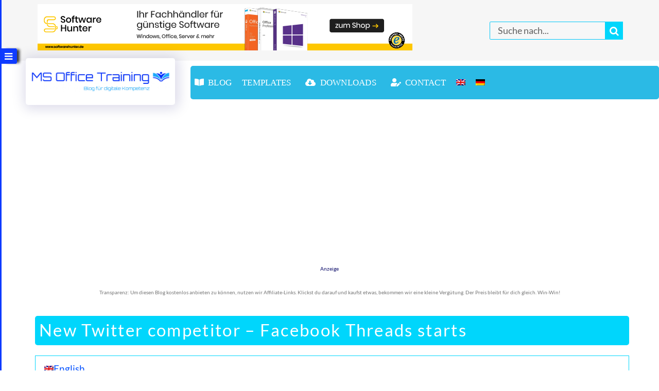

--- FILE ---
content_type: text/html; charset=UTF-8
request_url: https://ms-office-training.de/en/new-twitter-competitor-facebook-threads-starts/
body_size: 91126
content:
<!DOCTYPE html>
<html class="avada-html-layout-wide avada-html-header-position-top avada-has-site-width-percent avada-is-100-percent-template avada-has-site-width-100-percent awb-scroll" lang="en-US" prefix="og: http://ogp.me/ns# fb: http://ogp.me/ns/fb#" prefix="og: https://ogp.me/ns#">
<head><meta http-equiv="Content-Type" content="text/html; charset=utf-8"/><script>if(navigator.userAgent.match(/MSIE|Internet Explorer/i)||navigator.userAgent.match(/Trident\/7\..*?rv:11/i)){var href=document.location.href;if(!href.match(/[?&]nowprocket/)){if(href.indexOf("?")==-1){if(href.indexOf("#")==-1){document.location.href=href+"?nowprocket=1"}else{document.location.href=href.replace("#","?nowprocket=1#")}}else{if(href.indexOf("#")==-1){document.location.href=href+"&nowprocket=1"}else{document.location.href=href.replace("#","&nowprocket=1#")}}}}</script><script>(()=>{class RocketLazyLoadScripts{constructor(){this.v="2.0.4",this.userEvents=["keydown","keyup","mousedown","mouseup","mousemove","mouseover","mouseout","touchmove","touchstart","touchend","touchcancel","wheel","click","dblclick","input"],this.attributeEvents=["onblur","onclick","oncontextmenu","ondblclick","onfocus","onmousedown","onmouseenter","onmouseleave","onmousemove","onmouseout","onmouseover","onmouseup","onmousewheel","onscroll","onsubmit"]}async t(){this.i(),this.o(),/iP(ad|hone)/.test(navigator.userAgent)&&this.h(),this.u(),this.l(this),this.m(),this.k(this),this.p(this),this._(),await Promise.all([this.R(),this.L()]),this.lastBreath=Date.now(),this.S(this),this.P(),this.D(),this.O(),this.M(),await this.C(this.delayedScripts.normal),await this.C(this.delayedScripts.defer),await this.C(this.delayedScripts.async),await this.T(),await this.F(),await this.j(),await this.A(),window.dispatchEvent(new Event("rocket-allScriptsLoaded")),this.everythingLoaded=!0,this.lastTouchEnd&&await new Promise(t=>setTimeout(t,500-Date.now()+this.lastTouchEnd)),this.I(),this.H(),this.U(),this.W()}i(){this.CSPIssue=sessionStorage.getItem("rocketCSPIssue"),document.addEventListener("securitypolicyviolation",t=>{this.CSPIssue||"script-src-elem"!==t.violatedDirective||"data"!==t.blockedURI||(this.CSPIssue=!0,sessionStorage.setItem("rocketCSPIssue",!0))},{isRocket:!0})}o(){window.addEventListener("pageshow",t=>{this.persisted=t.persisted,this.realWindowLoadedFired=!0},{isRocket:!0}),window.addEventListener("pagehide",()=>{this.onFirstUserAction=null},{isRocket:!0})}h(){let t;function e(e){t=e}window.addEventListener("touchstart",e,{isRocket:!0}),window.addEventListener("touchend",function i(o){o.changedTouches[0]&&t.changedTouches[0]&&Math.abs(o.changedTouches[0].pageX-t.changedTouches[0].pageX)<10&&Math.abs(o.changedTouches[0].pageY-t.changedTouches[0].pageY)<10&&o.timeStamp-t.timeStamp<200&&(window.removeEventListener("touchstart",e,{isRocket:!0}),window.removeEventListener("touchend",i,{isRocket:!0}),"INPUT"===o.target.tagName&&"text"===o.target.type||(o.target.dispatchEvent(new TouchEvent("touchend",{target:o.target,bubbles:!0})),o.target.dispatchEvent(new MouseEvent("mouseover",{target:o.target,bubbles:!0})),o.target.dispatchEvent(new PointerEvent("click",{target:o.target,bubbles:!0,cancelable:!0,detail:1,clientX:o.changedTouches[0].clientX,clientY:o.changedTouches[0].clientY})),event.preventDefault()))},{isRocket:!0})}q(t){this.userActionTriggered||("mousemove"!==t.type||this.firstMousemoveIgnored?"keyup"===t.type||"mouseover"===t.type||"mouseout"===t.type||(this.userActionTriggered=!0,this.onFirstUserAction&&this.onFirstUserAction()):this.firstMousemoveIgnored=!0),"click"===t.type&&t.preventDefault(),t.stopPropagation(),t.stopImmediatePropagation(),"touchstart"===this.lastEvent&&"touchend"===t.type&&(this.lastTouchEnd=Date.now()),"click"===t.type&&(this.lastTouchEnd=0),this.lastEvent=t.type,t.composedPath&&t.composedPath()[0].getRootNode()instanceof ShadowRoot&&(t.rocketTarget=t.composedPath()[0]),this.savedUserEvents.push(t)}u(){this.savedUserEvents=[],this.userEventHandler=this.q.bind(this),this.userEvents.forEach(t=>window.addEventListener(t,this.userEventHandler,{passive:!1,isRocket:!0})),document.addEventListener("visibilitychange",this.userEventHandler,{isRocket:!0})}U(){this.userEvents.forEach(t=>window.removeEventListener(t,this.userEventHandler,{passive:!1,isRocket:!0})),document.removeEventListener("visibilitychange",this.userEventHandler,{isRocket:!0}),this.savedUserEvents.forEach(t=>{(t.rocketTarget||t.target).dispatchEvent(new window[t.constructor.name](t.type,t))})}m(){const t="return false",e=Array.from(this.attributeEvents,t=>"data-rocket-"+t),i="["+this.attributeEvents.join("],[")+"]",o="[data-rocket-"+this.attributeEvents.join("],[data-rocket-")+"]",s=(e,i,o)=>{o&&o!==t&&(e.setAttribute("data-rocket-"+i,o),e["rocket"+i]=new Function("event",o),e.setAttribute(i,t))};new MutationObserver(t=>{for(const n of t)"attributes"===n.type&&(n.attributeName.startsWith("data-rocket-")||this.everythingLoaded?n.attributeName.startsWith("data-rocket-")&&this.everythingLoaded&&this.N(n.target,n.attributeName.substring(12)):s(n.target,n.attributeName,n.target.getAttribute(n.attributeName))),"childList"===n.type&&n.addedNodes.forEach(t=>{if(t.nodeType===Node.ELEMENT_NODE)if(this.everythingLoaded)for(const i of[t,...t.querySelectorAll(o)])for(const t of i.getAttributeNames())e.includes(t)&&this.N(i,t.substring(12));else for(const e of[t,...t.querySelectorAll(i)])for(const t of e.getAttributeNames())this.attributeEvents.includes(t)&&s(e,t,e.getAttribute(t))})}).observe(document,{subtree:!0,childList:!0,attributeFilter:[...this.attributeEvents,...e]})}I(){this.attributeEvents.forEach(t=>{document.querySelectorAll("[data-rocket-"+t+"]").forEach(e=>{this.N(e,t)})})}N(t,e){const i=t.getAttribute("data-rocket-"+e);i&&(t.setAttribute(e,i),t.removeAttribute("data-rocket-"+e))}k(t){Object.defineProperty(HTMLElement.prototype,"onclick",{get(){return this.rocketonclick||null},set(e){this.rocketonclick=e,this.setAttribute(t.everythingLoaded?"onclick":"data-rocket-onclick","this.rocketonclick(event)")}})}S(t){function e(e,i){let o=e[i];e[i]=null,Object.defineProperty(e,i,{get:()=>o,set(s){t.everythingLoaded?o=s:e["rocket"+i]=o=s}})}e(document,"onreadystatechange"),e(window,"onload"),e(window,"onpageshow");try{Object.defineProperty(document,"readyState",{get:()=>t.rocketReadyState,set(e){t.rocketReadyState=e},configurable:!0}),document.readyState="loading"}catch(t){console.log("WPRocket DJE readyState conflict, bypassing")}}l(t){this.originalAddEventListener=EventTarget.prototype.addEventListener,this.originalRemoveEventListener=EventTarget.prototype.removeEventListener,this.savedEventListeners=[],EventTarget.prototype.addEventListener=function(e,i,o){o&&o.isRocket||!t.B(e,this)&&!t.userEvents.includes(e)||t.B(e,this)&&!t.userActionTriggered||e.startsWith("rocket-")||t.everythingLoaded?t.originalAddEventListener.call(this,e,i,o):(t.savedEventListeners.push({target:this,remove:!1,type:e,func:i,options:o}),"mouseenter"!==e&&"mouseleave"!==e||t.originalAddEventListener.call(this,e,t.savedUserEvents.push,o))},EventTarget.prototype.removeEventListener=function(e,i,o){o&&o.isRocket||!t.B(e,this)&&!t.userEvents.includes(e)||t.B(e,this)&&!t.userActionTriggered||e.startsWith("rocket-")||t.everythingLoaded?t.originalRemoveEventListener.call(this,e,i,o):t.savedEventListeners.push({target:this,remove:!0,type:e,func:i,options:o})}}J(t,e){this.savedEventListeners=this.savedEventListeners.filter(i=>{let o=i.type,s=i.target||window;return e!==o||t!==s||(this.B(o,s)&&(i.type="rocket-"+o),this.$(i),!1)})}H(){EventTarget.prototype.addEventListener=this.originalAddEventListener,EventTarget.prototype.removeEventListener=this.originalRemoveEventListener,this.savedEventListeners.forEach(t=>this.$(t))}$(t){t.remove?this.originalRemoveEventListener.call(t.target,t.type,t.func,t.options):this.originalAddEventListener.call(t.target,t.type,t.func,t.options)}p(t){let e;function i(e){return t.everythingLoaded?e:e.split(" ").map(t=>"load"===t||t.startsWith("load.")?"rocket-jquery-load":t).join(" ")}function o(o){function s(e){const s=o.fn[e];o.fn[e]=o.fn.init.prototype[e]=function(){return this[0]===window&&t.userActionTriggered&&("string"==typeof arguments[0]||arguments[0]instanceof String?arguments[0]=i(arguments[0]):"object"==typeof arguments[0]&&Object.keys(arguments[0]).forEach(t=>{const e=arguments[0][t];delete arguments[0][t],arguments[0][i(t)]=e})),s.apply(this,arguments),this}}if(o&&o.fn&&!t.allJQueries.includes(o)){const e={DOMContentLoaded:[],"rocket-DOMContentLoaded":[]};for(const t in e)document.addEventListener(t,()=>{e[t].forEach(t=>t())},{isRocket:!0});o.fn.ready=o.fn.init.prototype.ready=function(i){function s(){parseInt(o.fn.jquery)>2?setTimeout(()=>i.bind(document)(o)):i.bind(document)(o)}return"function"==typeof i&&(t.realDomReadyFired?!t.userActionTriggered||t.fauxDomReadyFired?s():e["rocket-DOMContentLoaded"].push(s):e.DOMContentLoaded.push(s)),o([])},s("on"),s("one"),s("off"),t.allJQueries.push(o)}e=o}t.allJQueries=[],o(window.jQuery),Object.defineProperty(window,"jQuery",{get:()=>e,set(t){o(t)}})}P(){const t=new Map;document.write=document.writeln=function(e){const i=document.currentScript,o=document.createRange(),s=i.parentElement;let n=t.get(i);void 0===n&&(n=i.nextSibling,t.set(i,n));const c=document.createDocumentFragment();o.setStart(c,0),c.appendChild(o.createContextualFragment(e)),s.insertBefore(c,n)}}async R(){return new Promise(t=>{this.userActionTriggered?t():this.onFirstUserAction=t})}async L(){return new Promise(t=>{document.addEventListener("DOMContentLoaded",()=>{this.realDomReadyFired=!0,t()},{isRocket:!0})})}async j(){return this.realWindowLoadedFired?Promise.resolve():new Promise(t=>{window.addEventListener("load",t,{isRocket:!0})})}M(){this.pendingScripts=[];this.scriptsMutationObserver=new MutationObserver(t=>{for(const e of t)e.addedNodes.forEach(t=>{"SCRIPT"!==t.tagName||t.noModule||t.isWPRocket||this.pendingScripts.push({script:t,promise:new Promise(e=>{const i=()=>{const i=this.pendingScripts.findIndex(e=>e.script===t);i>=0&&this.pendingScripts.splice(i,1),e()};t.addEventListener("load",i,{isRocket:!0}),t.addEventListener("error",i,{isRocket:!0}),setTimeout(i,1e3)})})})}),this.scriptsMutationObserver.observe(document,{childList:!0,subtree:!0})}async F(){await this.X(),this.pendingScripts.length?(await this.pendingScripts[0].promise,await this.F()):this.scriptsMutationObserver.disconnect()}D(){this.delayedScripts={normal:[],async:[],defer:[]},document.querySelectorAll("script[type$=rocketlazyloadscript]").forEach(t=>{t.hasAttribute("data-rocket-src")?t.hasAttribute("async")&&!1!==t.async?this.delayedScripts.async.push(t):t.hasAttribute("defer")&&!1!==t.defer||"module"===t.getAttribute("data-rocket-type")?this.delayedScripts.defer.push(t):this.delayedScripts.normal.push(t):this.delayedScripts.normal.push(t)})}async _(){await this.L();let t=[];document.querySelectorAll("script[type$=rocketlazyloadscript][data-rocket-src]").forEach(e=>{let i=e.getAttribute("data-rocket-src");if(i&&!i.startsWith("data:")){i.startsWith("//")&&(i=location.protocol+i);try{const o=new URL(i).origin;o!==location.origin&&t.push({src:o,crossOrigin:e.crossOrigin||"module"===e.getAttribute("data-rocket-type")})}catch(t){}}}),t=[...new Map(t.map(t=>[JSON.stringify(t),t])).values()],this.Y(t,"preconnect")}async G(t){if(await this.K(),!0!==t.noModule||!("noModule"in HTMLScriptElement.prototype))return new Promise(e=>{let i;function o(){(i||t).setAttribute("data-rocket-status","executed"),e()}try{if(navigator.userAgent.includes("Firefox/")||""===navigator.vendor||this.CSPIssue)i=document.createElement("script"),[...t.attributes].forEach(t=>{let e=t.nodeName;"type"!==e&&("data-rocket-type"===e&&(e="type"),"data-rocket-src"===e&&(e="src"),i.setAttribute(e,t.nodeValue))}),t.text&&(i.text=t.text),t.nonce&&(i.nonce=t.nonce),i.hasAttribute("src")?(i.addEventListener("load",o,{isRocket:!0}),i.addEventListener("error",()=>{i.setAttribute("data-rocket-status","failed-network"),e()},{isRocket:!0}),setTimeout(()=>{i.isConnected||e()},1)):(i.text=t.text,o()),i.isWPRocket=!0,t.parentNode.replaceChild(i,t);else{const i=t.getAttribute("data-rocket-type"),s=t.getAttribute("data-rocket-src");i?(t.type=i,t.removeAttribute("data-rocket-type")):t.removeAttribute("type"),t.addEventListener("load",o,{isRocket:!0}),t.addEventListener("error",i=>{this.CSPIssue&&i.target.src.startsWith("data:")?(console.log("WPRocket: CSP fallback activated"),t.removeAttribute("src"),this.G(t).then(e)):(t.setAttribute("data-rocket-status","failed-network"),e())},{isRocket:!0}),s?(t.fetchPriority="high",t.removeAttribute("data-rocket-src"),t.src=s):t.src="data:text/javascript;base64,"+window.btoa(unescape(encodeURIComponent(t.text)))}}catch(i){t.setAttribute("data-rocket-status","failed-transform"),e()}});t.setAttribute("data-rocket-status","skipped")}async C(t){const e=t.shift();return e?(e.isConnected&&await this.G(e),this.C(t)):Promise.resolve()}O(){this.Y([...this.delayedScripts.normal,...this.delayedScripts.defer,...this.delayedScripts.async],"preload")}Y(t,e){this.trash=this.trash||[];let i=!0;var o=document.createDocumentFragment();t.forEach(t=>{const s=t.getAttribute&&t.getAttribute("data-rocket-src")||t.src;if(s&&!s.startsWith("data:")){const n=document.createElement("link");n.href=s,n.rel=e,"preconnect"!==e&&(n.as="script",n.fetchPriority=i?"high":"low"),t.getAttribute&&"module"===t.getAttribute("data-rocket-type")&&(n.crossOrigin=!0),t.crossOrigin&&(n.crossOrigin=t.crossOrigin),t.integrity&&(n.integrity=t.integrity),t.nonce&&(n.nonce=t.nonce),o.appendChild(n),this.trash.push(n),i=!1}}),document.head.appendChild(o)}W(){this.trash.forEach(t=>t.remove())}async T(){try{document.readyState="interactive"}catch(t){}this.fauxDomReadyFired=!0;try{await this.K(),this.J(document,"readystatechange"),document.dispatchEvent(new Event("rocket-readystatechange")),await this.K(),document.rocketonreadystatechange&&document.rocketonreadystatechange(),await this.K(),this.J(document,"DOMContentLoaded"),document.dispatchEvent(new Event("rocket-DOMContentLoaded")),await this.K(),this.J(window,"DOMContentLoaded"),window.dispatchEvent(new Event("rocket-DOMContentLoaded"))}catch(t){console.error(t)}}async A(){try{document.readyState="complete"}catch(t){}try{await this.K(),this.J(document,"readystatechange"),document.dispatchEvent(new Event("rocket-readystatechange")),await this.K(),document.rocketonreadystatechange&&document.rocketonreadystatechange(),await this.K(),this.J(window,"load"),window.dispatchEvent(new Event("rocket-load")),await this.K(),window.rocketonload&&window.rocketonload(),await this.K(),this.allJQueries.forEach(t=>t(window).trigger("rocket-jquery-load")),await this.K(),this.J(window,"pageshow");const t=new Event("rocket-pageshow");t.persisted=this.persisted,window.dispatchEvent(t),await this.K(),window.rocketonpageshow&&window.rocketonpageshow({persisted:this.persisted})}catch(t){console.error(t)}}async K(){Date.now()-this.lastBreath>45&&(await this.X(),this.lastBreath=Date.now())}async X(){return document.hidden?new Promise(t=>setTimeout(t)):new Promise(t=>requestAnimationFrame(t))}B(t,e){return e===document&&"readystatechange"===t||(e===document&&"DOMContentLoaded"===t||(e===window&&"DOMContentLoaded"===t||(e===window&&"load"===t||e===window&&"pageshow"===t)))}static run(){(new RocketLazyLoadScripts).t()}}RocketLazyLoadScripts.run()})();</script>
	<meta http-equiv="X-UA-Compatible" content="IE=edge" />
	
	<meta name="viewport" content="width=device-width, initial-scale=1" />
	
<!-- Open Graph Meta Tags generated by Blog2Social 873 - https://www.blog2social.com -->
<meta property="og:title" content="New Twitter competitor – Facebook Threads starts"/>
<meta property="og:description" content="Meta&#039;s introduction of &quot;threads&quot; could reshape the landscape of social media. This new app, announced for Thursday in the Apple app store, positions itself as a serious competitor for Twitter, which is currently struggling under the leadership of Elon Musk."/>
<meta property="og:url" content="/en/new-twitter-competitor-facebook-threads-starts/"/>
<meta property="og:image:alt" content="Twitter Konkurrent Threads von Meta"/>
<meta property="og:image" content="https://ms-office-training.de/wp-content/uploads/2023/07/Twitter-Konkurrent-Threads-von-Meta.jpg"/>
<meta property="og:image:width" content="950" />
<meta property="og:image:height" content="593" />
<meta property="og:type" content="article"/>
<meta property="og:article:published_time" content="2023-07-05 06:31:46"/>
<meta property="og:article:modified_time" content="2023-07-05 09:52:18"/>
<meta property="og:article:tag" content="Facebook"/>
<meta property="og:article:tag" content="Meta"/>
<meta property="og:article:tag" content="Short News"/>
<meta property="og:article:tag" content="Twitter"/>
<!-- Open Graph Meta Tags generated by Blog2Social 873 - https://www.blog2social.com -->

<!-- Twitter Card generated by Blog2Social 873 - https://www.blog2social.com -->
<meta name="twitter:card" content="summary">
<meta name="twitter:title" content="New Twitter competitor – Facebook Threads starts"/>
<meta name="twitter:description" content="Meta&#039;s introduction of &quot;threads&quot; could reshape the landscape of social media. This new app, announced for Thursday in the Apple app store, positions itself as a serious competitor for Twitter, which is currently struggling under the leadership of Elon Musk."/>
<meta name="twitter:image" content="https://ms-office-training.de/wp-content/uploads/2023/07/Twitter-Konkurrent-Threads-von-Meta.jpg"/>
<meta name="twitter:image:alt" content="Twitter Konkurrent Threads von Meta"/>
<!-- Twitter Card generated by Blog2Social 873 - https://www.blog2social.com -->
<meta name="author" content="Michael"/>

<!-- Search Engine Optimization by Rank Math PRO - https://rankmath.com/ -->
<title>New Twitter competitor - Facebook Threads starts</title>
<link data-rocket-preload as="style" data-wpr-hosted-gf-parameters="family=Inter%3Awght%40400%3B500%3B600%3B700&ver=6.9&display=swap" href="https://ms-office-training.de/wp-content/cache/fonts/1/google-fonts/css/6/3/4/9cde9fcdf89814e47d30abceeef1c.css" rel="preload">
<link data-wpr-hosted-gf-parameters="family=Inter%3Awght%40400%3B500%3B600%3B700&ver=6.9&display=swap" href="https://ms-office-training.de/wp-content/cache/fonts/1/google-fonts/css/6/3/4/9cde9fcdf89814e47d30abceeef1c.css" media="print" onload="this.media=&#039;all&#039;" rel="stylesheet">
<noscript data-wpr-hosted-gf-parameters=""><link rel="stylesheet" href="https://fonts.googleapis.com/css2?family=Inter%3Awght%40400%3B500%3B600%3B700&#038;ver=6.9&#038;display=swap"></noscript>
<meta name="description" content="Meta launches &quot;Threads,&quot; a new competition for Twitter as Twitter experiences turmoil under Musk&#039;s leadership."/>
<meta name="robots" content="follow, index, max-snippet:-1, max-video-preview:-1, max-image-preview:large"/>
<link rel="canonical" href="https://ms-office-training.de/en/new-twitter-competitor-facebook-threads-starts/" />
<meta property="og:locale" content="en_US" />
<meta property="og:type" content="article" />
<meta property="og:title" content="New Twitter competitor - Facebook Threads starts" />
<meta property="og:description" content="Meta launches &quot;Threads,&quot; a new competition for Twitter as Twitter experiences turmoil under Musk&#039;s leadership." />
<meta property="og:url" content="https://ms-office-training.de/en/new-twitter-competitor-facebook-threads-starts/" />
<meta property="og:site_name" content="Office, Karriere und Technik Blog" />
<meta property="article:publisher" content="https://www.facebook.com/MS-Office-Training-Webdesign-986657194777317/" />
<meta property="article:tag" content="Facebook" />
<meta property="article:tag" content="Meta" />
<meta property="article:tag" content="Short News" />
<meta property="article:tag" content="Twitter" />
<meta property="article:section" content="Shorts &amp; Tutorials" />
<meta property="og:updated_time" content="2023-07-05T09:52:18+02:00" />
<meta property="og:image" content="https://ms-office-training.de/wp-content/uploads/2023/07/Twitter-Konkurrent-Threads-von-Meta.jpg" />
<meta property="og:image:secure_url" content="https://ms-office-training.de/wp-content/uploads/2023/07/Twitter-Konkurrent-Threads-von-Meta.jpg" />
<meta property="og:image:width" content="950" />
<meta property="og:image:height" content="593" />
<meta property="og:image:alt" content="Twitter Konkurrent Threads von Meta" />
<meta property="og:image:type" content="image/jpeg" />
<meta property="article:published_time" content="2023-07-05T06:31:46+02:00" />
<meta property="article:modified_time" content="2023-07-05T09:52:18+02:00" />
<meta name="twitter:card" content="summary_large_image" />
<meta name="twitter:title" content="New Twitter competitor - Facebook Threads starts" />
<meta name="twitter:description" content="Meta launches &quot;Threads,&quot; a new competition for Twitter as Twitter experiences turmoil under Musk&#039;s leadership." />
<meta name="twitter:site" content="@webdesign_ms" />
<meta name="twitter:creator" content="@webdesign_ms" />
<meta name="twitter:image" content="https://ms-office-training.de/wp-content/uploads/2023/07/Twitter-Konkurrent-Threads-von-Meta.jpg" />
<meta name="twitter:label1" content="Written by" />
<meta name="twitter:data1" content="Michael" />
<meta name="twitter:label2" content="Time to read" />
<meta name="twitter:data2" content="101 minutes" />
<script type="application/ld+json" class="rank-math-schema-pro">{"@context":"https://schema.org","@graph":[{"@type":["Person","Organization"],"@id":"https://ms-office-training.de/en/#person/","name":"Michael","sameAs":["https://www.facebook.com/MS-Office-Training-Webdesign-986657194777317/","https://twitter.com/webdesign_ms"],"logo":{"@type":"ImageObject","@id":"https://ms-office-training.de/en/#logo/","url":"https://ms-office-training.de/wp-content/uploads/2023/05/Logo_color_transparent.webp","contentUrl":"https://ms-office-training.de/wp-content/uploads/2023/05/Logo_color_transparent.webp","caption":"Office, Karriere und Technik Blog","inLanguage":"en-US","width":"1572","height":"240"},"image":{"@type":"ImageObject","@id":"https://ms-office-training.de/en/#logo/","url":"https://ms-office-training.de/wp-content/uploads/2023/05/Logo_color_transparent.webp","contentUrl":"https://ms-office-training.de/wp-content/uploads/2023/05/Logo_color_transparent.webp","caption":"Office, Karriere und Technik Blog","inLanguage":"en-US","width":"1572","height":"240"}},{"@type":"WebSite","@id":"https://ms-office-training.de/en/#website/","url":"https://ms-office-training.de/en/","name":"Office, Karriere und Technik Blog","alternateName":"MS-Office-Training","publisher":{"@id":"https://ms-office-training.de/en/#person/"},"inLanguage":"en-US"},{"@type":"ImageObject","@id":"https://ms-office-training.de/wp-content/uploads/2023/07/Twitter-Konkurrent-Threads-von-Meta.jpg","url":"https://ms-office-training.de/wp-content/uploads/2023/07/Twitter-Konkurrent-Threads-von-Meta.jpg","width":"950","height":"593","caption":"Twitter Konkurrent Threads von Meta","inLanguage":"en-US"},{"@type":"BreadcrumbList","@id":"https://ms-office-training.de/en/new-twitter-competitor-facebook-threads-starts/#breadcrumb","itemListElement":[{"@type":"ListItem","position":"1","item":{"@id":"https://ms-office-training.de","name":"Startseite"}},{"@type":"ListItem","position":"2","item":{"@id":"https://ms-office-training.de/en/category/shorts-and-tutorials-en/","name":"Shorts &amp; Tutorials"}},{"@type":"ListItem","position":"3","item":{"@id":"https://ms-office-training.de/en/new-twitter-competitor-facebook-threads-starts/","name":"New Twitter competitor &#8211; Facebook Threads starts"}}]},{"@type":"WebPage","@id":"https://ms-office-training.de/en/new-twitter-competitor-facebook-threads-starts/#webpage","url":"https://ms-office-training.de/en/new-twitter-competitor-facebook-threads-starts/","name":"New Twitter competitor - Facebook Threads starts","datePublished":"2023-07-05T06:31:46+02:00","dateModified":"2023-07-05T09:52:18+02:00","isPartOf":{"@id":"https://ms-office-training.de/en/#website/"},"primaryImageOfPage":{"@id":"https://ms-office-training.de/wp-content/uploads/2023/07/Twitter-Konkurrent-Threads-von-Meta.jpg"},"inLanguage":"en-US","breadcrumb":{"@id":"https://ms-office-training.de/en/new-twitter-competitor-facebook-threads-starts/#breadcrumb"}},{"@type":"Person","@id":"https://ms-office-training.de/en/new-twitter-competitor-facebook-threads-starts/#author","name":"Michael","image":{"@type":"ImageObject","@id":"https://secure.gravatar.com/avatar/5308b5d67726fded1a445791a5759f5b1c16bdb94414554c8d7f6016ea5de0bf?s=96&amp;r=g","url":"https://secure.gravatar.com/avatar/5308b5d67726fded1a445791a5759f5b1c16bdb94414554c8d7f6016ea5de0bf?s=96&amp;r=g","caption":"Michael","inLanguage":"en-US"},"sameAs":["https://www.ms-office-training.de"]},{"@type":"BlogPosting","headline":"New Twitter competitor - Facebook Threads starts","keywords":"Twitter","datePublished":"2023-07-05T06:31:46+02:00","dateModified":"2023-07-05T09:52:18+02:00","articleSection":"Shorts &amp; Tutorials","author":{"@id":"https://ms-office-training.de/en/new-twitter-competitor-facebook-threads-starts/#author","name":"Michael"},"publisher":{"@id":"https://ms-office-training.de/en/#person/"},"description":"Meta launches &quot;Threads,&quot; a new competition for Twitter as Twitter experiences turmoil under Musk&#039;s leadership.","name":"New Twitter competitor - Facebook Threads starts","@id":"https://ms-office-training.de/en/new-twitter-competitor-facebook-threads-starts/#richSnippet","isPartOf":{"@id":"https://ms-office-training.de/en/new-twitter-competitor-facebook-threads-starts/#webpage"},"image":{"@id":"https://ms-office-training.de/wp-content/uploads/2023/07/Twitter-Konkurrent-Threads-von-Meta.jpg"},"inLanguage":"en-US","mainEntityOfPage":{"@id":"https://ms-office-training.de/en/new-twitter-competitor-facebook-threads-starts/#webpage"}}]}</script>
<!-- /Rank Math WordPress SEO plugin -->

<link rel='dns-prefetch' href='//fonts.googleapis.com' />
<link href='https://fonts.gstatic.com' crossorigin rel='preconnect' />
<link rel="alternate" type="application/rss+xml" title="MS Office Training &raquo; Feed" href="https://ms-office-training.de/en/feed/" />
<link rel="alternate" type="application/rss+xml" title="MS Office Training &raquo; Comments Feed" href="https://ms-office-training.de/en/comments/feed/" />
								<link rel="icon" href="https://ms-office-training.de/wp-content/uploads/2023/05/favicon-32x32-1.png" type="image/png" />
		
					<!-- Apple Touch Icon -->
						<link rel="apple-touch-icon" sizes="180x180" href="https://ms-office-training.de/wp-content/uploads/2023/05/apple-icon-180x180-1.png" type="image/png">
		
					<!-- Android Icon -->
						<link rel="icon" sizes="192x192" href="https://ms-office-training.de/wp-content/uploads/2023/05/apple-icon-180x180-1.png" type="image/png">
		
					<!-- MS Edge Icon -->
						<meta name="msapplication-TileImage" content="https://ms-office-training.de/wp-content/uploads/2023/05/favicon-256x256-1.png" type="image/png">
				<link rel="alternate" title="oEmbed (JSON)" type="application/json+oembed" href="https://ms-office-training.de/en/wp-json/oembed/1.0/embed?url=https%3A%2F%2Fms-office-training.de%2Fen%2Fnew-twitter-competitor-facebook-threads-starts%2F" />
<link rel="alternate" title="oEmbed (XML)" type="text/xml+oembed" href="https://ms-office-training.de/en/wp-json/oembed/1.0/embed?url=https%3A%2F%2Fms-office-training.de%2Fen%2Fnew-twitter-competitor-facebook-threads-starts%2F&#038;format=xml" />
					<meta name="description" content="New Twitter competitor - Facebook Threads starts   

A new era is upon us in the dynamic universe of social media. Meta, Facebook&#039;s parent company, announces the launch of Threads, an app positioned as a serious competitor to Twitter. Meanwhile, under the new leadership of Elon Musk, Twitter is navigating"/>
				
		<meta property="og:locale" content="en_US"/>
		<meta property="og:type" content="article"/>
		<meta property="og:site_name" content="MS Office Training"/>
		<meta property="og:title" content="New Twitter competitor - Facebook Threads starts"/>
				<meta property="og:description" content="New Twitter competitor - Facebook Threads starts   

A new era is upon us in the dynamic universe of social media. Meta, Facebook&#039;s parent company, announces the launch of Threads, an app positioned as a serious competitor to Twitter. Meanwhile, under the new leadership of Elon Musk, Twitter is navigating"/>
				<meta property="og:url" content="https://ms-office-training.de/en/new-twitter-competitor-facebook-threads-starts/"/>
										<meta property="article:published_time" content="2023-07-05T04:31:46+01:00"/>
							<meta property="article:modified_time" content="2023-07-05T07:52:18+01:00"/>
								<meta name="author" content="Michael"/>
								<meta property="og:image" content="https://ms-office-training.de/wp-content/uploads/2023/07/Twitter-Konkurrent-Threads-von-Meta.jpg"/>
		<meta property="og:image:width" content="950"/>
		<meta property="og:image:height" content="593"/>
		<meta property="og:image:type" content="image/jpeg"/>
				<style id='wp-img-auto-sizes-contain-inline-css' type='text/css'>
img:is([sizes=auto i],[sizes^="auto," i]){contain-intrinsic-size:3000px 1500px}
/*# sourceURL=wp-img-auto-sizes-contain-inline-css */
</style>

<style id='woocommerce-inline-inline-css' type='text/css'>
.woocommerce form .form-row .required { visibility: visible; }
/*# sourceURL=woocommerce-inline-inline-css */
</style>
<link data-minify="1" rel='stylesheet' id='give-styles-css' href='https://ms-office-training.de/wp-content/cache/background-css/1/ms-office-training.de/wp-content/cache/min/1/wp-content/plugins/give/build/assets/dist/css/give.css?ver=1769439387&wpr_t=1769534510' type='text/css' media='all' />
<link data-minify="1" rel='stylesheet' id='give-donation-summary-style-frontend-css' href='https://ms-office-training.de/wp-content/cache/min/1/wp-content/plugins/give/build/assets/dist/css/give-donation-summary.css?ver=1769439387' type='text/css' media='all' />
<link data-minify="1" rel='stylesheet' id='givewp-design-system-foundation-css' href='https://ms-office-training.de/wp-content/cache/min/1/wp-content/plugins/give/build/assets/dist/css/design-system/foundation.css?ver=1769439387' type='text/css' media='all' />
<link rel='stylesheet' id='paypalplus-woocommerce-front-css' href='https://ms-office-training.de/wp-content/plugins/woo-paypalplus/public/css/front.min.css?ver=1766905486' type='text/css' media='screen' />
<link rel='stylesheet' id='wpml-legacy-horizontal-list-0-css' href='https://ms-office-training.de/wp-content/plugins/sitepress-multilingual-cms/templates/language-switchers/legacy-list-horizontal/style.min.css?ver=1' type='text/css' media='all' />
<style id='wpml-legacy-horizontal-list-0-inline-css' type='text/css'>
.wpml-ls-sidebars-avada-custom-sidebar-sprachumschalter, .wpml-ls-sidebars-avada-custom-sidebar-sprachumschalter .wpml-ls-sub-menu, .wpml-ls-sidebars-avada-custom-sidebar-sprachumschalter a {border-color:#00d6fc;}.wpml-ls-sidebars-avada-custom-sidebar-sprachumschalter .wpml-ls-sub-menu a:hover,.wpml-ls-sidebars-avada-custom-sidebar-sprachumschalter .wpml-ls-sub-menu a:focus, .wpml-ls-sidebars-avada-custom-sidebar-sprachumschalter .wpml-ls-sub-menu a:link:hover, .wpml-ls-sidebars-avada-custom-sidebar-sprachumschalter .wpml-ls-sub-menu a:link:focus {color:#4d8c2b;background-color:#ffffff;}.wpml-ls-sidebars-avada-custom-sidebar-sprachumschalter .wpml-ls-current-language:hover>a, .wpml-ls-sidebars-avada-custom-sidebar-sprachumschalter .wpml-ls-current-language>a:focus {background-color:#ffffff;}
.wpml-ls-statics-footer a, .wpml-ls-statics-footer .wpml-ls-sub-menu a, .wpml-ls-statics-footer .wpml-ls-sub-menu a:link, .wpml-ls-statics-footer li:not(.wpml-ls-current-language) .wpml-ls-link, .wpml-ls-statics-footer li:not(.wpml-ls-current-language) .wpml-ls-link:link {color:#444444;background-color:#ffffff;}.wpml-ls-statics-footer .wpml-ls-sub-menu a:hover,.wpml-ls-statics-footer .wpml-ls-sub-menu a:focus, .wpml-ls-statics-footer .wpml-ls-sub-menu a:link:hover, .wpml-ls-statics-footer .wpml-ls-sub-menu a:link:focus {color:#000000;background-color:#eeeeee;}.wpml-ls-statics-footer .wpml-ls-current-language > a {color:#444444;background-color:#ffffff;}.wpml-ls-statics-footer .wpml-ls-current-language:hover>a, .wpml-ls-statics-footer .wpml-ls-current-language>a:focus {color:#000000;background-color:#eeeeee;}
/*# sourceURL=wpml-legacy-horizontal-list-0-inline-css */
</style>
<link rel='stylesheet' id='wpml-menu-item-0-css' href='https://ms-office-training.de/wp-content/plugins/sitepress-multilingual-cms/templates/language-switchers/menu-item/style.min.css?ver=1' type='text/css' media='all' />
<style id='wpml-menu-item-0-inline-css' type='text/css'>
.wpml-ls-legacy-list-horizontal.wpml-ls-statics-footer { margin-bottom: 0px; padding-bottom: 3px; }
/*# sourceURL=wpml-menu-item-0-inline-css */
</style>
<link data-minify="1" rel='stylesheet' id='gateway-css' href='https://ms-office-training.de/wp-content/cache/min/1/wp-content/plugins/woocommerce-paypal-payments/modules/ppcp-button/assets/css/gateway.css?ver=1769439387' type='text/css' media='all' />
<link data-minify="1" rel='stylesheet' id='woocommerce-gzd-layout-css' href='https://ms-office-training.de/wp-content/cache/min/1/wp-content/plugins/woocommerce-germanized/build/static/layout-styles.css?ver=1769439387' type='text/css' media='all' />
<style id='woocommerce-gzd-layout-inline-css' type='text/css'>
.woocommerce-checkout .shop_table { background-color: #f7f7f7; } .product p.deposit-packaging-type { font-size: 1.25em !important; } p.woocommerce-shipping-destination { display: none; }
                .wc-gzd-nutri-score-value-a {
                    background: var(--wpr-bg-a7388449-6a77-43bb-95c1-a941f61e5c8f) no-repeat;
                }
                .wc-gzd-nutri-score-value-b {
                    background: var(--wpr-bg-fb431b20-85bb-4b1c-9dc2-a5b56587f51b) no-repeat;
                }
                .wc-gzd-nutri-score-value-c {
                    background: var(--wpr-bg-e84d3f85-7af5-4f3a-8f8c-81ead1f994c8) no-repeat;
                }
                .wc-gzd-nutri-score-value-d {
                    background: var(--wpr-bg-0ed2dcc7-9c20-4c58-8bef-a51cc5f7b0fd) no-repeat;
                }
                .wc-gzd-nutri-score-value-e {
                    background: var(--wpr-bg-3fcb809b-37a7-483a-9fb6-f1d4a3984402) no-repeat;
                }
            
/*# sourceURL=woocommerce-gzd-layout-inline-css */
</style>
<link data-minify="1" rel='stylesheet' id='fusion-dynamic-css-css' href='https://ms-office-training.de/wp-content/cache/background-css/1/ms-office-training.de/wp-content/cache/min/1/wp-content/uploads/fusion-styles/7c4edd98d23763c5a819fbc56fb72075.min.css?ver=1769439397&wpr_t=1769534510' type='text/css' media='all' />
<style id='rocket-lazyload-inline-css' type='text/css'>
.rll-youtube-player{position:relative;padding-bottom:56.23%;height:0;overflow:hidden;max-width:100%;}.rll-youtube-player:focus-within{outline: 2px solid currentColor;outline-offset: 5px;}.rll-youtube-player iframe{position:absolute;top:0;left:0;width:100%;height:100%;z-index:100;background:0 0}.rll-youtube-player img{bottom:0;display:block;left:0;margin:auto;max-width:100%;width:100%;position:absolute;right:0;top:0;border:none;height:auto;-webkit-transition:.4s all;-moz-transition:.4s all;transition:.4s all}.rll-youtube-player img:hover{-webkit-filter:brightness(75%)}.rll-youtube-player .play{height:100%;width:100%;left:0;top:0;position:absolute;background:var(--wpr-bg-a9e534f6-5d42-4c18-b3d5-0ec429cac2dc) no-repeat center;background-color: transparent !important;cursor:pointer;border:none;}
/*# sourceURL=rocket-lazyload-inline-css */
</style>
<link rel='stylesheet' id='avada-fullwidth-md-css' href='https://ms-office-training.de/wp-content/plugins/fusion-builder/assets/css/media/fullwidth-md.min.css?ver=3.14.2' type='text/css' media='only screen and (max-width: 1024px)' />
<link rel='stylesheet' id='avada-fullwidth-sm-css' href='https://ms-office-training.de/wp-content/plugins/fusion-builder/assets/css/media/fullwidth-sm.min.css?ver=3.14.2' type='text/css' media='only screen and (max-width: 640px)' />
<link rel='stylesheet' id='awb-text-path-md-css' href='https://ms-office-training.de/wp-content/plugins/fusion-builder/assets/css/media/awb-text-path-md.min.css?ver=7.14.2' type='text/css' media='only screen and (max-width: 1024px)' />
<link rel='stylesheet' id='awb-text-path-sm-css' href='https://ms-office-training.de/wp-content/plugins/fusion-builder/assets/css/media/awb-text-path-sm.min.css?ver=7.14.2' type='text/css' media='only screen and (max-width: 640px)' />
<link rel='stylesheet' id='avada-icon-md-css' href='https://ms-office-training.de/wp-content/plugins/fusion-builder/assets/css/media/icon-md.min.css?ver=3.14.2' type='text/css' media='only screen and (max-width: 1024px)' />
<link rel='stylesheet' id='avada-icon-sm-css' href='https://ms-office-training.de/wp-content/plugins/fusion-builder/assets/css/media/icon-sm.min.css?ver=3.14.2' type='text/css' media='only screen and (max-width: 640px)' />
<link rel='stylesheet' id='avada-grid-md-css' href='https://ms-office-training.de/wp-content/plugins/fusion-builder/assets/css/media/grid-md.min.css?ver=7.14.2' type='text/css' media='only screen and (max-width: 1024px)' />
<link rel='stylesheet' id='avada-grid-sm-css' href='https://ms-office-training.de/wp-content/plugins/fusion-builder/assets/css/media/grid-sm.min.css?ver=7.14.2' type='text/css' media='only screen and (max-width: 640px)' />
<link rel='stylesheet' id='avada-image-md-css' href='https://ms-office-training.de/wp-content/plugins/fusion-builder/assets/css/media/image-md.min.css?ver=7.14.2' type='text/css' media='only screen and (max-width: 1024px)' />
<link rel='stylesheet' id='avada-image-sm-css' href='https://ms-office-training.de/wp-content/plugins/fusion-builder/assets/css/media/image-sm.min.css?ver=7.14.2' type='text/css' media='only screen and (max-width: 640px)' />
<link rel='stylesheet' id='avada-person-md-css' href='https://ms-office-training.de/wp-content/plugins/fusion-builder/assets/css/media/person-md.min.css?ver=7.14.2' type='text/css' media='only screen and (max-width: 1024px)' />
<link rel='stylesheet' id='avada-person-sm-css' href='https://ms-office-training.de/wp-content/plugins/fusion-builder/assets/css/media/person-sm.min.css?ver=7.14.2' type='text/css' media='only screen and (max-width: 640px)' />
<link rel='stylesheet' id='avada-section-separator-md-css' href='https://ms-office-training.de/wp-content/plugins/fusion-builder/assets/css/media/section-separator-md.min.css?ver=3.14.2' type='text/css' media='only screen and (max-width: 1024px)' />
<link rel='stylesheet' id='avada-section-separator-sm-css' href='https://ms-office-training.de/wp-content/plugins/fusion-builder/assets/css/media/section-separator-sm.min.css?ver=3.14.2' type='text/css' media='only screen and (max-width: 640px)' />
<link rel='stylesheet' id='avada-social-sharing-md-css' href='https://ms-office-training.de/wp-content/plugins/fusion-builder/assets/css/media/social-sharing-md.min.css?ver=7.14.2' type='text/css' media='only screen and (max-width: 1024px)' />
<link rel='stylesheet' id='avada-social-sharing-sm-css' href='https://ms-office-training.de/wp-content/plugins/fusion-builder/assets/css/media/social-sharing-sm.min.css?ver=7.14.2' type='text/css' media='only screen and (max-width: 640px)' />
<link rel='stylesheet' id='avada-social-links-md-css' href='https://ms-office-training.de/wp-content/plugins/fusion-builder/assets/css/media/social-links-md.min.css?ver=7.14.2' type='text/css' media='only screen and (max-width: 1024px)' />
<link rel='stylesheet' id='avada-social-links-sm-css' href='https://ms-office-training.de/wp-content/plugins/fusion-builder/assets/css/media/social-links-sm.min.css?ver=7.14.2' type='text/css' media='only screen and (max-width: 640px)' />
<link rel='stylesheet' id='avada-tabs-lg-min-css' href='https://ms-office-training.de/wp-content/plugins/fusion-builder/assets/css/media/tabs-lg-min.min.css?ver=7.14.2' type='text/css' media='only screen and (min-width: 640px)' />
<link rel='stylesheet' id='avada-tabs-lg-max-css' href='https://ms-office-training.de/wp-content/plugins/fusion-builder/assets/css/media/tabs-lg-max.min.css?ver=7.14.2' type='text/css' media='only screen and (max-width: 640px)' />
<link rel='stylesheet' id='avada-tabs-md-css' href='https://ms-office-training.de/wp-content/plugins/fusion-builder/assets/css/media/tabs-md.min.css?ver=7.14.2' type='text/css' media='only screen and (max-width: 1024px)' />
<link rel='stylesheet' id='avada-tabs-sm-css' href='https://ms-office-training.de/wp-content/plugins/fusion-builder/assets/css/media/tabs-sm.min.css?ver=7.14.2' type='text/css' media='only screen and (max-width: 640px)' />
<link rel='stylesheet' id='awb-text-md-css' href='https://ms-office-training.de/wp-content/plugins/fusion-builder/assets/css/media/text-md.min.css?ver=3.14.2' type='text/css' media='only screen and (max-width: 1024px)' />
<link rel='stylesheet' id='awb-text-sm-css' href='https://ms-office-training.de/wp-content/plugins/fusion-builder/assets/css/media/text-sm.min.css?ver=3.14.2' type='text/css' media='only screen and (max-width: 640px)' />
<link rel='stylesheet' id='awb-title-md-css' href='https://ms-office-training.de/wp-content/plugins/fusion-builder/assets/css/media/title-md.min.css?ver=3.14.2' type='text/css' media='only screen and (max-width: 1024px)' />
<link rel='stylesheet' id='awb-title-sm-css' href='https://ms-office-training.de/wp-content/plugins/fusion-builder/assets/css/media/title-sm.min.css?ver=3.14.2' type='text/css' media='only screen and (max-width: 640px)' />
<link rel='stylesheet' id='awb-woo-cart-totals-md-css' href='https://ms-office-training.de/wp-content/plugins/fusion-builder/assets/css/media/woo-cart-totals-md.min.css?ver=3.14.2' type='text/css' media='only screen and (max-width: 1024px)' />
<link rel='stylesheet' id='awb-woo-cart-totals-sm-css' href='https://ms-office-training.de/wp-content/plugins/fusion-builder/assets/css/media/woo-cart-totals-sm.min.css?ver=3.14.2' type='text/css' media='only screen and (max-width: 640px)' />
<link rel='stylesheet' id='avada-tagcloud-md-css' href='https://ms-office-training.de/wp-content/plugins/fusion-builder/assets/css/media/tagcloud-md.min.css?ver=7.14.2' type='text/css' media='only screen and (max-width: 1024px)' />
<link rel='stylesheet' id='avada-tagcloud-sm-css' href='https://ms-office-training.de/wp-content/plugins/fusion-builder/assets/css/media/tagcloud-sm.min.css?ver=7.14.2' type='text/css' media='only screen and (max-width: 640px)' />
<link rel='stylesheet' id='awb-meta-md-css' href='https://ms-office-training.de/wp-content/plugins/fusion-builder/assets/css/media/meta-md.min.css?ver=7.14.2' type='text/css' media='only screen and (max-width: 1024px)' />
<link rel='stylesheet' id='awb-meta-sm-css' href='https://ms-office-training.de/wp-content/plugins/fusion-builder/assets/css/media/meta-sm.min.css?ver=7.14.2' type='text/css' media='only screen and (max-width: 640px)' />
<link rel='stylesheet' id='avada-max-sh-cbp-woo-tabs-css' href='https://ms-office-training.de/wp-content/themes/Avada/assets/css/media/max-sh-cbp-woo-tabs.min.css?ver=7.14.2' type='text/css' media='only screen and (max-width: 768px)' />
<link rel='stylesheet' id='avada-woo-notices-sm-css' href='https://ms-office-training.de/wp-content/plugins/fusion-builder/assets/css/media/woo-notices-sm.min.css?ver=7.14.2' type='text/css' media='only screen and (max-width: 640px)' />
<link rel='stylesheet' id='awb-layout-colums-md-css' href='https://ms-office-training.de/wp-content/plugins/fusion-builder/assets/css/media/layout-columns-md.min.css?ver=3.14.2' type='text/css' media='only screen and (max-width: 1024px)' />
<link rel='stylesheet' id='awb-layout-colums-sm-css' href='https://ms-office-training.de/wp-content/plugins/fusion-builder/assets/css/media/layout-columns-sm.min.css?ver=3.14.2' type='text/css' media='only screen and (max-width: 640px)' />
<link rel='stylesheet' id='avada-max-1c-css' href='https://ms-office-training.de/wp-content/themes/Avada/assets/css/media/max-1c.min.css?ver=7.14.2' type='text/css' media='only screen and (max-width: 643px)' />
<link rel='stylesheet' id='avada-max-2c-css' href='https://ms-office-training.de/wp-content/themes/Avada/assets/css/media/max-2c.min.css?ver=7.14.2' type='text/css' media='only screen and (max-width: 668px)' />
<link rel='stylesheet' id='avada-min-2c-max-3c-css' href='https://ms-office-training.de/wp-content/themes/Avada/assets/css/media/min-2c-max-3c.min.css?ver=7.14.2' type='text/css' media='only screen and (min-width: 668px) and (max-width: 693px)' />
<link rel='stylesheet' id='avada-min-3c-max-4c-css' href='https://ms-office-training.de/wp-content/themes/Avada/assets/css/media/min-3c-max-4c.min.css?ver=7.14.2' type='text/css' media='only screen and (min-width: 693px) and (max-width: 718px)' />
<link rel='stylesheet' id='avada-min-4c-max-5c-css' href='https://ms-office-training.de/wp-content/themes/Avada/assets/css/media/min-4c-max-5c.min.css?ver=7.14.2' type='text/css' media='only screen and (min-width: 718px) and (max-width: 743px)' />
<link rel='stylesheet' id='avada-min-5c-max-6c-css' href='https://ms-office-training.de/wp-content/themes/Avada/assets/css/media/min-5c-max-6c.min.css?ver=7.14.2' type='text/css' media='only screen and (min-width: 743px) and (max-width: 768px)' />
<link rel='stylesheet' id='avada-min-shbp-css' href='https://ms-office-training.de/wp-content/themes/Avada/assets/css/media/min-shbp.min.css?ver=7.14.2' type='text/css' media='only screen and (min-width: 1025px)' />
<link rel='stylesheet' id='avada-max-shbp-css' href='https://ms-office-training.de/wp-content/themes/Avada/assets/css/media/max-shbp.min.css?ver=7.14.2' type='text/css' media='only screen and (max-width: 1024px)' />
<link rel='stylesheet' id='avada-max-sh-shbp-css' href='https://ms-office-training.de/wp-content/themes/Avada/assets/css/media/max-sh-shbp.min.css?ver=7.14.2' type='text/css' media='only screen and (max-width: 1024px)' />
<link rel='stylesheet' id='avada-min-768-max-1024-p-css' href='https://ms-office-training.de/wp-content/themes/Avada/assets/css/media/min-768-max-1024-p.min.css?ver=7.14.2' type='text/css' media='only screen and (min-device-width: 768px) and (max-device-width: 1024px) and (orientation: portrait)' />
<link rel='stylesheet' id='avada-min-768-max-1024-l-css' href='https://ms-office-training.de/wp-content/themes/Avada/assets/css/media/min-768-max-1024-l.min.css?ver=7.14.2' type='text/css' media='only screen and (min-device-width: 768px) and (max-device-width: 1024px) and (orientation: landscape)' />
<link rel='stylesheet' id='avada-max-sh-cbp-css' href='https://ms-office-training.de/wp-content/themes/Avada/assets/css/media/max-sh-cbp.min.css?ver=7.14.2' type='text/css' media='only screen and (max-width: 768px)' />
<link rel='stylesheet' id='avada-max-sh-sbp-css' href='https://ms-office-training.de/wp-content/themes/Avada/assets/css/media/max-sh-sbp.min.css?ver=7.14.2' type='text/css' media='only screen and (max-width: 768px)' />
<link rel='stylesheet' id='avada-max-sh-640-css' href='https://ms-office-training.de/wp-content/themes/Avada/assets/css/media/max-sh-640.min.css?ver=7.14.2' type='text/css' media='only screen and (max-width: 640px)' />
<link rel='stylesheet' id='avada-max-shbp-18-css' href='https://ms-office-training.de/wp-content/themes/Avada/assets/css/media/max-shbp-18.min.css?ver=7.14.2' type='text/css' media='only screen and (max-width: 1006px)' />
<link rel='stylesheet' id='avada-max-shbp-32-css' href='https://ms-office-training.de/wp-content/themes/Avada/assets/css/media/max-shbp-32.min.css?ver=7.14.2' type='text/css' media='only screen and (max-width: 992px)' />
<link rel='stylesheet' id='avada-min-sh-cbp-css' href='https://ms-office-training.de/wp-content/themes/Avada/assets/css/media/min-sh-cbp.min.css?ver=7.14.2' type='text/css' media='only screen and (min-width: 768px)' />
<link rel='stylesheet' id='avada-max-640-css' href='https://ms-office-training.de/wp-content/themes/Avada/assets/css/media/max-640.min.css?ver=7.14.2' type='text/css' media='only screen and (max-device-width: 640px)' />
<link rel='stylesheet' id='avada-max-main-css' href='https://ms-office-training.de/wp-content/themes/Avada/assets/css/media/max-main.min.css?ver=7.14.2' type='text/css' media='only screen and (max-width: 768px)' />
<link rel='stylesheet' id='avada-max-cbp-css' href='https://ms-office-training.de/wp-content/themes/Avada/assets/css/media/max-cbp.min.css?ver=7.14.2' type='text/css' media='only screen and (max-width: 768px)' />
<link rel='stylesheet' id='fb-max-sh-cbp-css' href='https://ms-office-training.de/wp-content/plugins/fusion-builder/assets/css/media/max-sh-cbp.min.css?ver=3.14.2' type='text/css' media='only screen and (max-width: 768px)' />
<link rel='stylesheet' id='fb-min-768-max-1024-p-css' href='https://ms-office-training.de/wp-content/plugins/fusion-builder/assets/css/media/min-768-max-1024-p.min.css?ver=3.14.2' type='text/css' media='only screen and (min-device-width: 768px) and (max-device-width: 1024px) and (orientation: portrait)' />
<link rel='stylesheet' id='fb-max-640-css' href='https://ms-office-training.de/wp-content/plugins/fusion-builder/assets/css/media/max-640.min.css?ver=3.14.2' type='text/css' media='only screen and (max-device-width: 640px)' />
<link data-minify="1" rel='stylesheet' id='fb-max-1c-css' href='https://ms-office-training.de/wp-content/cache/min/1/wp-content/plugins/fusion-builder/assets/css/media/max-1c.css?ver=1769439397' type='text/css' media='only screen and (max-width: 643px)' />
<link data-minify="1" rel='stylesheet' id='fb-max-2c-css' href='https://ms-office-training.de/wp-content/cache/min/1/wp-content/plugins/fusion-builder/assets/css/media/max-2c.css?ver=1769439397' type='text/css' media='only screen and (max-width: 668px)' />
<link data-minify="1" rel='stylesheet' id='fb-min-2c-max-3c-css' href='https://ms-office-training.de/wp-content/cache/min/1/wp-content/plugins/fusion-builder/assets/css/media/min-2c-max-3c.css?ver=1769439397' type='text/css' media='only screen and (min-width: 668px) and (max-width: 693px)' />
<link data-minify="1" rel='stylesheet' id='fb-min-3c-max-4c-css' href='https://ms-office-training.de/wp-content/cache/min/1/wp-content/plugins/fusion-builder/assets/css/media/min-3c-max-4c.css?ver=1769439397' type='text/css' media='only screen and (min-width: 693px) and (max-width: 718px)' />
<link data-minify="1" rel='stylesheet' id='fb-min-4c-max-5c-css' href='https://ms-office-training.de/wp-content/cache/min/1/wp-content/plugins/fusion-builder/assets/css/media/min-4c-max-5c.css?ver=1769439397' type='text/css' media='only screen and (min-width: 718px) and (max-width: 743px)' />
<link data-minify="1" rel='stylesheet' id='fb-min-5c-max-6c-css' href='https://ms-office-training.de/wp-content/cache/min/1/wp-content/plugins/fusion-builder/assets/css/media/min-5c-max-6c.css?ver=1769439397' type='text/css' media='only screen and (min-width: 743px) and (max-width: 768px)' />
<link rel='stylesheet' id='avada-max-sh-cbp-woo-quick-view-css' href='https://ms-office-training.de/wp-content/themes/Avada/assets/css/media/max-sh-cbp-woo-quick-view.min.css?ver=7.14.2' type='text/css' media='only screen and (max-width: 768px)' />
<link rel='stylesheet' id='avada-min-sh-cbp-woo-quick-view-css' href='https://ms-office-training.de/wp-content/themes/Avada/assets/css/media/min-sh-cbp-woo-quick-view.min.css?ver=7.14.2' type='text/css' media='only screen and (min-width: 768px)' />
<link rel='stylesheet' id='avada-min-768-max-1024-woo-css' href='https://ms-office-training.de/wp-content/themes/Avada/assets/css/media/min-768-max-1024-woo.min.css?ver=7.14.2' type='text/css' media='only screen and (min-device-width: 768px) and (max-device-width: 1024px)' />
<link rel='stylesheet' id='avada-max-sh-640-woo-css' href='https://ms-office-training.de/wp-content/themes/Avada/assets/css/media/max-sh-640-woo.min.css?ver=7.14.2' type='text/css' media='only screen and (max-width: 640px)' />
<link rel='stylesheet' id='avada-max-sh-cbp-woo-css' href='https://ms-office-training.de/wp-content/themes/Avada/assets/css/media/max-sh-cbp-woo.min.css?ver=7.14.2' type='text/css' media='only screen and (max-width: 768px)' />
<link rel='stylesheet' id='avada-min-sh-cbp-woo-css' href='https://ms-office-training.de/wp-content/themes/Avada/assets/css/media/min-sh-cbp-woo.min.css?ver=7.14.2' type='text/css' media='only screen and (min-width: 768px)' />
<link rel='stylesheet' id='avada-off-canvas-md-css' href='https://ms-office-training.de/wp-content/plugins/fusion-builder/assets/css/media/off-canvas-md.min.css?ver=7.14.2' type='text/css' media='only screen and (max-width: 1024px)' />
<link rel='stylesheet' id='avada-off-canvas-sm-css' href='https://ms-office-training.de/wp-content/plugins/fusion-builder/assets/css/media/off-canvas-sm.min.css?ver=7.14.2' type='text/css' media='only screen and (max-width: 640px)' />
<script type="text/template" id="tmpl-variation-template">
	<div class="woocommerce-variation-description">{{{ data.variation.variation_description }}}</div>
	<div class="woocommerce-variation-price">{{{ data.variation.price_html }}}</div>
	<div class="woocommerce-variation-availability">{{{ data.variation.availability_html }}}</div>
</script>
<script type="text/template" id="tmpl-unavailable-variation-template">
	<p role="alert">Sorry, this product is unavailable. Please choose a different combination.</p>
</script>
<script type="text/javascript" src="https://ms-office-training.de/wp-includes/js/jquery/jquery.min.js?ver=3.7.1" id="jquery-core-js"></script>
<script type="text/javascript" src="https://ms-office-training.de/wp-includes/js/jquery/jquery-migrate.min.js?ver=3.4.1" id="jquery-migrate-js" data-rocket-defer defer></script>
<script type="text/javascript" src="https://ms-office-training.de/wp-content/plugins/woocommerce/assets/js/jquery-blockui/jquery.blockUI.min.js?ver=2.7.0-wc.10.4.3" id="wc-jquery-blockui-js" defer="defer" data-wp-strategy="defer"></script>
<script type="text/javascript" id="wc-add-to-cart-js-extra">
/* <![CDATA[ */
var wc_add_to_cart_params = {"ajax_url":"/wp-admin/admin-ajax.php?lang=en","wc_ajax_url":"/en/?wc-ajax=%%endpoint%%","i18n_view_cart":"View cart","cart_url":"https://ms-office-training.de/en/shop/cart/","is_cart":"","cart_redirect_after_add":"yes"};
//# sourceURL=wc-add-to-cart-js-extra
/* ]]> */
</script>
<script type="rocketlazyloadscript" data-rocket-type="text/javascript" data-rocket-src="https://ms-office-training.de/wp-content/plugins/woocommerce/assets/js/frontend/add-to-cart.min.js?ver=10.4.3" id="wc-add-to-cart-js" defer="defer" data-wp-strategy="defer"></script>
<script type="rocketlazyloadscript" data-rocket-type="text/javascript" data-rocket-src="https://ms-office-training.de/wp-content/plugins/woocommerce/assets/js/js-cookie/js.cookie.min.js?ver=2.1.4-wc.10.4.3" id="wc-js-cookie-js" defer="defer" data-wp-strategy="defer"></script>
<script type="text/javascript" id="woocommerce-js-extra">
/* <![CDATA[ */
var woocommerce_params = {"ajax_url":"/wp-admin/admin-ajax.php?lang=en","wc_ajax_url":"/en/?wc-ajax=%%endpoint%%","i18n_password_show":"Show password","i18n_password_hide":"Hide password"};
//# sourceURL=woocommerce-js-extra
/* ]]> */
</script>
<script type="rocketlazyloadscript" data-rocket-type="text/javascript" data-rocket-src="https://ms-office-training.de/wp-content/plugins/woocommerce/assets/js/frontend/woocommerce.min.js?ver=10.4.3" id="woocommerce-js" defer="defer" data-wp-strategy="defer"></script>
<script type="rocketlazyloadscript" data-rocket-type="text/javascript" data-rocket-src="https://ms-office-training.de/wp-includes/js/dist/hooks.min.js?ver=dd5603f07f9220ed27f1" id="wp-hooks-js"></script>
<script type="rocketlazyloadscript" data-rocket-type="text/javascript" data-rocket-src="https://ms-office-training.de/wp-includes/js/dist/i18n.min.js?ver=c26c3dc7bed366793375" id="wp-i18n-js"></script>
<script type="rocketlazyloadscript" data-rocket-type="text/javascript" id="wp-i18n-js-after">
/* <![CDATA[ */
wp.i18n.setLocaleData( { 'text direction\u0004ltr': [ 'ltr' ] } );
//# sourceURL=wp-i18n-js-after
/* ]]> */
</script>
<script type="text/javascript" id="give-js-extra">
/* <![CDATA[ */
var give_global_vars = {"ajaxurl":"https://ms-office-training.de/wp-admin/admin-ajax.php","checkout_nonce":"89f4029f6b","currency":"EUR","currency_sign":"\u20ac","currency_pos":"after","thousands_separator":".","decimal_separator":",","no_gateway":"Please select a payment method.","bad_minimum":"The minimum custom donation amount for this form is","bad_maximum":"The maximum custom donation amount for this form is","general_loading":"Loading...","purchase_loading":"Please Wait...","textForOverlayScreen":"\u003Ch3\u003EProcessing...\u003C/h3\u003E\u003Cp\u003EThis will only take a second!\u003C/p\u003E","number_decimals":"2","is_test_mode":"","give_version":"4.13.2","magnific_options":{"main_class":"give-modal","close_on_bg_click":false},"form_translation":{"payment-mode":"Please select payment mode.","give_first":"Please enter your first name.","give_last":"Please enter your last name.","give_email":"Please enter a valid email address.","give_user_login":"Invalid email address or username.","give_user_pass":"Enter a password.","give_user_pass_confirm":"Enter the password confirmation.","give_agree_to_terms":"You must agree to the terms and conditions."},"confirm_email_sent_message":"Please check your email and click on the link to access your complete donation history.","ajax_vars":{"ajaxurl":"https://ms-office-training.de/wp-admin/admin-ajax.php","ajaxNonce":"c54a04e18b","loading":"Loading","select_option":"Please select an option","default_gateway":"paypal-commerce","permalinks":"1","number_decimals":2},"cookie_hash":"3cf5524da0bdb3d12281b58805c4f691","session_nonce_cookie_name":"wp-give_session_reset_nonce_3cf5524da0bdb3d12281b58805c4f691","session_cookie_name":"wp-give_session_3cf5524da0bdb3d12281b58805c4f691","delete_session_nonce_cookie":"0"};
var giveApiSettings = {"root":"https://ms-office-training.de/en/wp-json/give-api/v2/","rest_base":"give-api/v2"};
//# sourceURL=give-js-extra
/* ]]> */
</script>
<script type="rocketlazyloadscript" data-minify="1" data-rocket-type="text/javascript" data-rocket-src="https://ms-office-training.de/wp-content/cache/min/1/wp-content/plugins/give/build/assets/dist/js/give.js?ver=1769439388" id="give-js" data-rocket-defer defer></script>
<script type="rocketlazyloadscript" data-rocket-type="text/javascript" data-rocket-src="https://ms-office-training.de/wp-includes/js/underscore.min.js?ver=1.13.7" id="underscore-js" data-rocket-defer defer></script>
<script type="text/javascript" id="wp-util-js-extra">
/* <![CDATA[ */
var _wpUtilSettings = {"ajax":{"url":"/wp-admin/admin-ajax.php"}};
//# sourceURL=wp-util-js-extra
/* ]]> */
</script>
<script type="rocketlazyloadscript" data-rocket-type="text/javascript" data-rocket-src="https://ms-office-training.de/wp-includes/js/wp-util.min.js?ver=6.9" id="wp-util-js" data-rocket-defer defer></script>
<script type="text/javascript" id="wc-add-to-cart-variation-js-extra">
/* <![CDATA[ */
var wc_add_to_cart_variation_params = {"wc_ajax_url":"/en/?wc-ajax=%%endpoint%%","i18n_no_matching_variations_text":"Sorry, no products matched your selection. Please choose a different combination.","i18n_make_a_selection_text":"Please select some product options before adding this product to your cart.","i18n_unavailable_text":"Sorry, this product is unavailable. Please choose a different combination.","i18n_reset_alert_text":"Your selection has been reset. Please select some product options before adding this product to your cart."};
//# sourceURL=wc-add-to-cart-variation-js-extra
/* ]]> */
</script>
<script type="rocketlazyloadscript" data-rocket-type="text/javascript" data-rocket-src="https://ms-office-training.de/wp-content/plugins/woocommerce/assets/js/frontend/add-to-cart-variation.min.js?ver=10.4.3" id="wc-add-to-cart-variation-js" defer="defer" data-wp-strategy="defer"></script>
<script type="text/javascript" id="wc-gzd-add-to-cart-variation-js-extra">
/* <![CDATA[ */
var wc_gzd_add_to_cart_variation_params = {"wrapper":".product","price_selector":"p.price","replace_price":"1"};
//# sourceURL=wc-gzd-add-to-cart-variation-js-extra
/* ]]> */
</script>
<script type="rocketlazyloadscript" data-minify="1" data-rocket-type="text/javascript" data-rocket-src="https://ms-office-training.de/wp-content/cache/min/1/wp-content/plugins/woocommerce-germanized/build/static/add-to-cart-variation.js?ver=1769439388" id="wc-gzd-add-to-cart-variation-js" defer="defer" data-wp-strategy="defer"></script>
<link rel="https://api.w.org/" href="https://ms-office-training.de/en/wp-json/" /><link rel="alternate" title="JSON" type="application/json" href="https://ms-office-training.de/en/wp-json/wp/v2/posts/56345" /><link rel="EditURI" type="application/rsd+xml" title="RSD" href="https://ms-office-training.de/xmlrpc.php?rsd" />
<meta name="generator" content="WordPress 6.9" />
<link rel='shortlink' href='https://ms-office-training.de/en/?p=56345' />
<meta name="generator" content="WPML ver:4.8.6 stt:1,3;" />
<meta name="generator" content="Give v4.13.2" />
<style type="text/css" id="css-fb-visibility">@media screen and (max-width: 640px){.fusion-no-small-visibility{display:none !important;}body .sm-text-align-center{text-align:center !important;}body .sm-text-align-left{text-align:left !important;}body .sm-text-align-right{text-align:right !important;}body .sm-text-align-justify{text-align:justify !important;}body .sm-flex-align-center{justify-content:center !important;}body .sm-flex-align-flex-start{justify-content:flex-start !important;}body .sm-flex-align-flex-end{justify-content:flex-end !important;}body .sm-mx-auto{margin-left:auto !important;margin-right:auto !important;}body .sm-ml-auto{margin-left:auto !important;}body .sm-mr-auto{margin-right:auto !important;}body .fusion-absolute-position-small{position:absolute;width:100%;}.awb-sticky.awb-sticky-small{ position: sticky; top: var(--awb-sticky-offset,0); }}@media screen and (min-width: 641px) and (max-width: 1024px){.fusion-no-medium-visibility{display:none !important;}body .md-text-align-center{text-align:center !important;}body .md-text-align-left{text-align:left !important;}body .md-text-align-right{text-align:right !important;}body .md-text-align-justify{text-align:justify !important;}body .md-flex-align-center{justify-content:center !important;}body .md-flex-align-flex-start{justify-content:flex-start !important;}body .md-flex-align-flex-end{justify-content:flex-end !important;}body .md-mx-auto{margin-left:auto !important;margin-right:auto !important;}body .md-ml-auto{margin-left:auto !important;}body .md-mr-auto{margin-right:auto !important;}body .fusion-absolute-position-medium{position:absolute;width:100%;}.awb-sticky.awb-sticky-medium{ position: sticky; top: var(--awb-sticky-offset,0); }}@media screen and (min-width: 1025px){.fusion-no-large-visibility{display:none !important;}body .lg-text-align-center{text-align:center !important;}body .lg-text-align-left{text-align:left !important;}body .lg-text-align-right{text-align:right !important;}body .lg-text-align-justify{text-align:justify !important;}body .lg-flex-align-center{justify-content:center !important;}body .lg-flex-align-flex-start{justify-content:flex-start !important;}body .lg-flex-align-flex-end{justify-content:flex-end !important;}body .lg-mx-auto{margin-left:auto !important;margin-right:auto !important;}body .lg-ml-auto{margin-left:auto !important;}body .lg-mr-auto{margin-right:auto !important;}body .fusion-absolute-position-large{position:absolute;width:100%;}.awb-sticky.awb-sticky-large{ position: sticky; top: var(--awb-sticky-offset,0); }}</style>	<noscript><style>.woocommerce-product-gallery{ opacity: 1 !important; }</style></noscript>
			<style type="text/css" id="wp-custom-css">
			.woocommerce .price {
    font-size: 22px;
}
span.woocommerce-Price-amount.amount {
    font-size: 22px;
}
.product_title { font-size: 26px !important;
background-color: #00d6fc;
padding: 10px;
font: #ffffff;
}
#main .product .product_title, .fusion-woo-featured-products-slider .price .amount, .widget_layered_nav li.chosen a, .widget_layered_nav li.chosen a::before, .widget_layered_nav_filters li.chosen a, .widget_layered_nav_filters li.chosen a::before {
  color: #ffff;
}
#container.container-Woocommerce {width:100%;}
.woocommerce div.product {width: 100%; padding: 5px 0px 0px 5px;}
.cart_totals .wc-gzd-additional-wrapper {
    text-align: left;
    font-size: large;
}
.woocommerce .woocommerce-container {
    width: 100%;
    padding-left: 5px;
    padding-right: 15px;
}
.woocommerce span.onsale {
    position: absolute;
    left: 50%;
    -webkit-transform: translateX(-30%);
    transform: translateX(-0%);
}
.woo-sale-badge-circle .onsale {
    line-height: 0px;
    border-radius: 100%;
    padding: 0 .90em;
    background-color: #ce0101;
    margin-top: auto;
    text-decoration: underline;
    border-color: #efeff0;
}
.woocommerce .cart-collaterals .checkout-button, .woocommerce .checkout #place_order, .woocommerce .checkout_coupon 
{
transition: all .2s;
    margin-bottom: 10px;
}
.woocommerce-checkout .shop_table {
    margin-bottom: 10px;
}
.woocommerce-checkout .shop_table td, .woocommerce-checkout .shop_table th {
    line-height: 1.5;
    padding: 20px;
}
single_variation_price_reset .reset_variations {
    float: right;
    margin-top: 7px;
    text-decoration: underline;
}
.product_list_widget li .amount, .product_list_widget li .quantity {
  font-weight: 500;
  visibility: hidden;
	font-size: 16px;
}
.checkout .shop_table tfoot .order-total .amount {
  font-size: 23px;
  font-weight: 400;
}
.fusion-clean-product-image-wrapper {
  position: relative;
  background-color: #fff;
}
.shop_table .product-remove a {
  font-size: 40px;
  float: right;
}
.fusion-woo-product-design-clean .products .product .product-title, .fusion-woo-product-design-clean .slides .product .product-title {
  font-style: normal;
  font-size: 16px;
}		</style>
				<script type="rocketlazyloadscript" data-rocket-type="text/javascript">
			var doc = document.documentElement;
			doc.setAttribute( 'data-useragent', navigator.userAgent );
		</script>
		<!-- Global site tag (gtag.js) - Google Analytics -->
<script type="rocketlazyloadscript" async data-rocket-src="https://www.googletagmanager.com/gtag/js?id=UA-84889723-1"></script>
<script type="rocketlazyloadscript">
  window.dataLayer = window.dataLayer || [];
  function gtag(){dataLayer.push(arguments);}
  gtag('js', new Date());

  gtag('config', 'UA-84889723-1');
</script><noscript><style id="rocket-lazyload-nojs-css">.rll-youtube-player, [data-lazy-src]{display:none !important;}</style></noscript>
	<!-- Google Tag Manager -->
<script type="rocketlazyloadscript">(function(w,d,s,l,i){w[l]=w[l]||[];w[l].push({'gtm.start':
new Date().getTime(),event:'gtm.js'});var f=d.getElementsByTagName(s)[0],
j=d.createElement(s),dl=l!='dataLayer'?'&l='+l:'';j.async=true;j.src=
'https://www.googletagmanager.com/gtm.js?id='+i+dl;f.parentNode.insertBefore(j,f);
})(window,document,'script','dataLayer','GTM-KR59ZN3');</script>
<!-- End Google Tag Manager -->

<script type="rocketlazyloadscript" async data-rocket-src="https://fundingchoicesmessages.google.com/i/pub-6975808762565780?ers=1" nonce="YQxnqRIGBe8qe7d05OMn_A"></script><script type="rocketlazyloadscript" nonce="YQxnqRIGBe8qe7d05OMn_A">(function() {function signalGooglefcPresent() {if (!window.frames['googlefcPresent']) {if (document.body) {const iframe = document.createElement('iframe'); iframe.style = 'width: 0; height: 0; border: none; z-index: -1000; left: -1000px; top: -1000px;'; iframe.style.display = 'none'; iframe.name = 'googlefcPresent'; document.body.appendChild(iframe);} else {setTimeout(signalGooglefcPresent, 0);}}}signalGooglefcPresent();})();</script><style id='global-styles-inline-css' type='text/css'>
:root{--wp--preset--aspect-ratio--square: 1;--wp--preset--aspect-ratio--4-3: 4/3;--wp--preset--aspect-ratio--3-4: 3/4;--wp--preset--aspect-ratio--3-2: 3/2;--wp--preset--aspect-ratio--2-3: 2/3;--wp--preset--aspect-ratio--16-9: 16/9;--wp--preset--aspect-ratio--9-16: 9/16;--wp--preset--color--black: #000000;--wp--preset--color--cyan-bluish-gray: #abb8c3;--wp--preset--color--white: #ffffff;--wp--preset--color--pale-pink: #f78da7;--wp--preset--color--vivid-red: #cf2e2e;--wp--preset--color--luminous-vivid-orange: #ff6900;--wp--preset--color--luminous-vivid-amber: #fcb900;--wp--preset--color--light-green-cyan: #7bdcb5;--wp--preset--color--vivid-green-cyan: #00d084;--wp--preset--color--pale-cyan-blue: #8ed1fc;--wp--preset--color--vivid-cyan-blue: #0693e3;--wp--preset--color--vivid-purple: #9b51e0;--wp--preset--color--awb-color-1: #ffffff;--wp--preset--color--awb-color-2: #f6f6f6;--wp--preset--color--awb-color-3: #cccccc;--wp--preset--color--awb-color-4: #1a80b6;--wp--preset--color--awb-color-5: #333333;--wp--preset--color--awb-color-6: #2702f7;--wp--preset--color--awb-color-7: #040082;--wp--preset--color--awb-color-8: #0a006d;--wp--preset--color--awb-color-custom-10: #f7f7f7;--wp--preset--color--awb-color-custom-11: #000ed6;--wp--preset--color--awb-color-custom-12: #e8e8e8;--wp--preset--color--awb-color-custom-13: rgba(63,63,109,0.92);--wp--preset--color--awb-color-custom-14: #747474;--wp--preset--color--awb-color-custom-15: #8e8e8e;--wp--preset--color--awb-color-custom-16: #f2f2f2;--wp--preset--color--awb-color-custom-17: #f4f4f4;--wp--preset--color--awb-color-custom-18: #c6c6c6;--wp--preset--gradient--vivid-cyan-blue-to-vivid-purple: linear-gradient(135deg,rgb(6,147,227) 0%,rgb(155,81,224) 100%);--wp--preset--gradient--light-green-cyan-to-vivid-green-cyan: linear-gradient(135deg,rgb(122,220,180) 0%,rgb(0,208,130) 100%);--wp--preset--gradient--luminous-vivid-amber-to-luminous-vivid-orange: linear-gradient(135deg,rgb(252,185,0) 0%,rgb(255,105,0) 100%);--wp--preset--gradient--luminous-vivid-orange-to-vivid-red: linear-gradient(135deg,rgb(255,105,0) 0%,rgb(207,46,46) 100%);--wp--preset--gradient--very-light-gray-to-cyan-bluish-gray: linear-gradient(135deg,rgb(238,238,238) 0%,rgb(169,184,195) 100%);--wp--preset--gradient--cool-to-warm-spectrum: linear-gradient(135deg,rgb(74,234,220) 0%,rgb(151,120,209) 20%,rgb(207,42,186) 40%,rgb(238,44,130) 60%,rgb(251,105,98) 80%,rgb(254,248,76) 100%);--wp--preset--gradient--blush-light-purple: linear-gradient(135deg,rgb(255,206,236) 0%,rgb(152,150,240) 100%);--wp--preset--gradient--blush-bordeaux: linear-gradient(135deg,rgb(254,205,165) 0%,rgb(254,45,45) 50%,rgb(107,0,62) 100%);--wp--preset--gradient--luminous-dusk: linear-gradient(135deg,rgb(255,203,112) 0%,rgb(199,81,192) 50%,rgb(65,88,208) 100%);--wp--preset--gradient--pale-ocean: linear-gradient(135deg,rgb(255,245,203) 0%,rgb(182,227,212) 50%,rgb(51,167,181) 100%);--wp--preset--gradient--electric-grass: linear-gradient(135deg,rgb(202,248,128) 0%,rgb(113,206,126) 100%);--wp--preset--gradient--midnight: linear-gradient(135deg,rgb(2,3,129) 0%,rgb(40,116,252) 100%);--wp--preset--font-size--small: 14.25px;--wp--preset--font-size--medium: 20px;--wp--preset--font-size--large: 28.5px;--wp--preset--font-size--x-large: 42px;--wp--preset--font-size--normal: 19px;--wp--preset--font-size--xlarge: 38px;--wp--preset--font-size--huge: 57px;--wp--preset--spacing--20: 0.44rem;--wp--preset--spacing--30: 0.67rem;--wp--preset--spacing--40: 1rem;--wp--preset--spacing--50: 1.5rem;--wp--preset--spacing--60: 2.25rem;--wp--preset--spacing--70: 3.38rem;--wp--preset--spacing--80: 5.06rem;--wp--preset--shadow--natural: 6px 6px 9px rgba(0, 0, 0, 0.2);--wp--preset--shadow--deep: 12px 12px 50px rgba(0, 0, 0, 0.4);--wp--preset--shadow--sharp: 6px 6px 0px rgba(0, 0, 0, 0.2);--wp--preset--shadow--outlined: 6px 6px 0px -3px rgb(255, 255, 255), 6px 6px rgb(0, 0, 0);--wp--preset--shadow--crisp: 6px 6px 0px rgb(0, 0, 0);}:where(.is-layout-flex){gap: 0.5em;}:where(.is-layout-grid){gap: 0.5em;}body .is-layout-flex{display: flex;}.is-layout-flex{flex-wrap: wrap;align-items: center;}.is-layout-flex > :is(*, div){margin: 0;}body .is-layout-grid{display: grid;}.is-layout-grid > :is(*, div){margin: 0;}:where(.wp-block-columns.is-layout-flex){gap: 2em;}:where(.wp-block-columns.is-layout-grid){gap: 2em;}:where(.wp-block-post-template.is-layout-flex){gap: 1.25em;}:where(.wp-block-post-template.is-layout-grid){gap: 1.25em;}.has-black-color{color: var(--wp--preset--color--black) !important;}.has-cyan-bluish-gray-color{color: var(--wp--preset--color--cyan-bluish-gray) !important;}.has-white-color{color: var(--wp--preset--color--white) !important;}.has-pale-pink-color{color: var(--wp--preset--color--pale-pink) !important;}.has-vivid-red-color{color: var(--wp--preset--color--vivid-red) !important;}.has-luminous-vivid-orange-color{color: var(--wp--preset--color--luminous-vivid-orange) !important;}.has-luminous-vivid-amber-color{color: var(--wp--preset--color--luminous-vivid-amber) !important;}.has-light-green-cyan-color{color: var(--wp--preset--color--light-green-cyan) !important;}.has-vivid-green-cyan-color{color: var(--wp--preset--color--vivid-green-cyan) !important;}.has-pale-cyan-blue-color{color: var(--wp--preset--color--pale-cyan-blue) !important;}.has-vivid-cyan-blue-color{color: var(--wp--preset--color--vivid-cyan-blue) !important;}.has-vivid-purple-color{color: var(--wp--preset--color--vivid-purple) !important;}.has-black-background-color{background-color: var(--wp--preset--color--black) !important;}.has-cyan-bluish-gray-background-color{background-color: var(--wp--preset--color--cyan-bluish-gray) !important;}.has-white-background-color{background-color: var(--wp--preset--color--white) !important;}.has-pale-pink-background-color{background-color: var(--wp--preset--color--pale-pink) !important;}.has-vivid-red-background-color{background-color: var(--wp--preset--color--vivid-red) !important;}.has-luminous-vivid-orange-background-color{background-color: var(--wp--preset--color--luminous-vivid-orange) !important;}.has-luminous-vivid-amber-background-color{background-color: var(--wp--preset--color--luminous-vivid-amber) !important;}.has-light-green-cyan-background-color{background-color: var(--wp--preset--color--light-green-cyan) !important;}.has-vivid-green-cyan-background-color{background-color: var(--wp--preset--color--vivid-green-cyan) !important;}.has-pale-cyan-blue-background-color{background-color: var(--wp--preset--color--pale-cyan-blue) !important;}.has-vivid-cyan-blue-background-color{background-color: var(--wp--preset--color--vivid-cyan-blue) !important;}.has-vivid-purple-background-color{background-color: var(--wp--preset--color--vivid-purple) !important;}.has-black-border-color{border-color: var(--wp--preset--color--black) !important;}.has-cyan-bluish-gray-border-color{border-color: var(--wp--preset--color--cyan-bluish-gray) !important;}.has-white-border-color{border-color: var(--wp--preset--color--white) !important;}.has-pale-pink-border-color{border-color: var(--wp--preset--color--pale-pink) !important;}.has-vivid-red-border-color{border-color: var(--wp--preset--color--vivid-red) !important;}.has-luminous-vivid-orange-border-color{border-color: var(--wp--preset--color--luminous-vivid-orange) !important;}.has-luminous-vivid-amber-border-color{border-color: var(--wp--preset--color--luminous-vivid-amber) !important;}.has-light-green-cyan-border-color{border-color: var(--wp--preset--color--light-green-cyan) !important;}.has-vivid-green-cyan-border-color{border-color: var(--wp--preset--color--vivid-green-cyan) !important;}.has-pale-cyan-blue-border-color{border-color: var(--wp--preset--color--pale-cyan-blue) !important;}.has-vivid-cyan-blue-border-color{border-color: var(--wp--preset--color--vivid-cyan-blue) !important;}.has-vivid-purple-border-color{border-color: var(--wp--preset--color--vivid-purple) !important;}.has-vivid-cyan-blue-to-vivid-purple-gradient-background{background: var(--wp--preset--gradient--vivid-cyan-blue-to-vivid-purple) !important;}.has-light-green-cyan-to-vivid-green-cyan-gradient-background{background: var(--wp--preset--gradient--light-green-cyan-to-vivid-green-cyan) !important;}.has-luminous-vivid-amber-to-luminous-vivid-orange-gradient-background{background: var(--wp--preset--gradient--luminous-vivid-amber-to-luminous-vivid-orange) !important;}.has-luminous-vivid-orange-to-vivid-red-gradient-background{background: var(--wp--preset--gradient--luminous-vivid-orange-to-vivid-red) !important;}.has-very-light-gray-to-cyan-bluish-gray-gradient-background{background: var(--wp--preset--gradient--very-light-gray-to-cyan-bluish-gray) !important;}.has-cool-to-warm-spectrum-gradient-background{background: var(--wp--preset--gradient--cool-to-warm-spectrum) !important;}.has-blush-light-purple-gradient-background{background: var(--wp--preset--gradient--blush-light-purple) !important;}.has-blush-bordeaux-gradient-background{background: var(--wp--preset--gradient--blush-bordeaux) !important;}.has-luminous-dusk-gradient-background{background: var(--wp--preset--gradient--luminous-dusk) !important;}.has-pale-ocean-gradient-background{background: var(--wp--preset--gradient--pale-ocean) !important;}.has-electric-grass-gradient-background{background: var(--wp--preset--gradient--electric-grass) !important;}.has-midnight-gradient-background{background: var(--wp--preset--gradient--midnight) !important;}.has-small-font-size{font-size: var(--wp--preset--font-size--small) !important;}.has-medium-font-size{font-size: var(--wp--preset--font-size--medium) !important;}.has-large-font-size{font-size: var(--wp--preset--font-size--large) !important;}.has-x-large-font-size{font-size: var(--wp--preset--font-size--x-large) !important;}
/*# sourceURL=global-styles-inline-css */
</style>
<style id="wpr-lazyload-bg-container"></style><style id="wpr-lazyload-bg-exclusion"></style>
<noscript>
<style id="wpr-lazyload-bg-nostyle">#give_purchase_form_wrap span.card-type.dankort{--wpr-bg-dc61289b-dd60-45be-92df-83e96523f643: url('https://ms-office-training.de/wp-content/plugins/give/build/images/dankort.b2d8eb77.png');}#give_purchase_form_wrap input.give-input.card-cvc.valid,#give_purchase_form_wrap input.give-input.card-expiry.valid,#give_purchase_form_wrap input.give-input.card-number.valid{--wpr-bg-0aad618a-3cf6-4451-8428-e00b0ec92cca: url('https://ms-office-training.de/wp-content/plugins/give/build/images/tick.9cdce16f.png');}.ilightbox-loader.smooth div{--wpr-bg-8f022efe-20f7-4679-9dfb-4bc5d7c00d66: url('https://ms-office-training.de/wp-content/plugins/fusion-builder/assets/images/iLightbox/smooth-skin/preloader.gif');}.ilightbox-holder.smooth .ilightbox-container .ilightbox-caption{--wpr-bg-557a1f4b-2c78-4df9-be55-3b790eebc8fd: url('https://ms-office-training.de/wp-content/plugins/fusion-builder/assets/images/iLightbox/smooth-skin/caption-bg.png');}.ilightbox-holder.smooth .ilightbox-container .ilightbox-social{--wpr-bg-00375c53-a034-42c8-9935-f750c0bd06d5: url('https://ms-office-training.de/wp-content/plugins/fusion-builder/assets/images/iLightbox/smooth-skin/caption-bg.png');}.ilightbox-holder.smooth .ilightbox-alert{--wpr-bg-1a990057-8247-499c-bd8a-5ec0b72dc731: url('https://ms-office-training.de/wp-content/plugins/fusion-builder/assets/images/iLightbox/smooth-skin/alert.png');}.ilightbox-toolbar.smooth a{--wpr-bg-91c78261-1e6f-404b-94bd-e3f69b953507: url('https://ms-office-training.de/wp-content/plugins/fusion-builder/assets/images/iLightbox/smooth-skin/buttons.png');}.ilightbox-thumbnails.smooth .ilightbox-thumbnails-grid .ilightbox-thumbnail .ilightbox-thumbnail-video{--wpr-bg-b7c73c43-07bd-4375-90bd-f17dcc93453b: url('https://ms-office-training.de/wp-content/plugins/fusion-builder/assets/images/iLightbox/smooth-skin/thumb-overlay-play.png');}.ilightbox-button.smooth{--wpr-bg-538b3511-0d47-4524-87ec-557284635de4: url('https://ms-office-training.de/wp-content/plugins/fusion-builder/assets/images/iLightbox/smooth-skin/arrows_vertical.png');}.isMobile .ilightbox-toolbar.smooth a.ilightbox-fullscreen{--wpr-bg-30ce9132-7a05-4f43-a52e-a106c1d7c82f: url('https://ms-office-training.de/wp-content/plugins/fusion-builder/assets/images/iLightbox/smooth-skin/fullscreen-icon-64.png');}.isMobile .ilightbox-toolbar.smooth a.ilightbox-close{--wpr-bg-ac8b86a2-e801-48e3-bd95-c8d7187c6446: url('https://ms-office-training.de/wp-content/plugins/fusion-builder/assets/images/iLightbox/smooth-skin/x-mark-icon-64.png');}.isMobile .ilightbox-toolbar.smooth a.ilightbox-next-button{--wpr-bg-2d6be37a-b846-4a48-9b09-3d4ed9b2448a: url('https://ms-office-training.de/wp-content/plugins/fusion-builder/assets/images/iLightbox/smooth-skin/arrow-next-icon-64.png');}.isMobile .ilightbox-toolbar.smooth a.ilightbox-prev-button{--wpr-bg-1090b452-bf69-4fd0-959c-d48a7b7944eb: url('https://ms-office-training.de/wp-content/plugins/fusion-builder/assets/images/iLightbox/smooth-skin/arrow-prev-icon-64.png');}.isMobile .ilightbox-toolbar.smooth a.ilightbox-play{--wpr-bg-73e4afff-4d04-42e3-b5e6-d86c71a557f2: url('https://ms-office-training.de/wp-content/plugins/fusion-builder/assets/images/iLightbox/smooth-skin/play-icon-64.png');}.isMobile .ilightbox-toolbar.smooth a.ilightbox-pause{--wpr-bg-601cefdf-e7a9-407a-85b8-b1799adc7985: url('https://ms-office-training.de/wp-content/plugins/fusion-builder/assets/images/iLightbox/smooth-skin/pause-icon-64.png');}.ilightbox-button.smooth.horizontal{--wpr-bg-f13d166d-32a8-44ac-87f1-bf14fd6e04c1: url('https://ms-office-training.de/wp-content/plugins/fusion-builder/assets/images/iLightbox/smooth-skin/arrows_horizontal.png');}.wc-gzd-nutri-score-value-a{--wpr-bg-a7388449-6a77-43bb-95c1-a941f61e5c8f: url('https://ms-office-training.de/wp-content/plugins/woocommerce-germanized/assets/images/nutri-score-a.svg');}.wc-gzd-nutri-score-value-b{--wpr-bg-fb431b20-85bb-4b1c-9dc2-a5b56587f51b: url('https://ms-office-training.de/wp-content/plugins/woocommerce-germanized/assets/images/nutri-score-b.svg');}.wc-gzd-nutri-score-value-c{--wpr-bg-e84d3f85-7af5-4f3a-8f8c-81ead1f994c8: url('https://ms-office-training.de/wp-content/plugins/woocommerce-germanized/assets/images/nutri-score-c.svg');}.wc-gzd-nutri-score-value-d{--wpr-bg-0ed2dcc7-9c20-4c58-8bef-a51cc5f7b0fd: url('https://ms-office-training.de/wp-content/plugins/woocommerce-germanized/assets/images/nutri-score-d.svg');}.wc-gzd-nutri-score-value-e{--wpr-bg-3fcb809b-37a7-483a-9fb6-f1d4a3984402: url('https://ms-office-training.de/wp-content/plugins/woocommerce-germanized/assets/images/nutri-score-e.svg');}.rll-youtube-player .play{--wpr-bg-a9e534f6-5d42-4c18-b3d5-0ec429cac2dc: url('https://ms-office-training.de/wp-content/plugins/wp-rocket/assets/img/youtube.png');}</style>
</noscript>
<script type="application/javascript">const rocket_pairs = [{"selector":"#give_purchase_form_wrap span.card-type.dankort","style":"#give_purchase_form_wrap span.card-type.dankort{--wpr-bg-dc61289b-dd60-45be-92df-83e96523f643: url('https:\/\/ms-office-training.de\/wp-content\/plugins\/give\/build\/images\/dankort.b2d8eb77.png');}","hash":"dc61289b-dd60-45be-92df-83e96523f643","url":"https:\/\/ms-office-training.de\/wp-content\/plugins\/give\/build\/images\/dankort.b2d8eb77.png"},{"selector":"#give_purchase_form_wrap input.give-input.card-cvc.valid,#give_purchase_form_wrap input.give-input.card-expiry.valid,#give_purchase_form_wrap input.give-input.card-number.valid","style":"#give_purchase_form_wrap input.give-input.card-cvc.valid,#give_purchase_form_wrap input.give-input.card-expiry.valid,#give_purchase_form_wrap input.give-input.card-number.valid{--wpr-bg-0aad618a-3cf6-4451-8428-e00b0ec92cca: url('https:\/\/ms-office-training.de\/wp-content\/plugins\/give\/build\/images\/tick.9cdce16f.png');}","hash":"0aad618a-3cf6-4451-8428-e00b0ec92cca","url":"https:\/\/ms-office-training.de\/wp-content\/plugins\/give\/build\/images\/tick.9cdce16f.png"},{"selector":".ilightbox-loader.smooth div","style":".ilightbox-loader.smooth div{--wpr-bg-8f022efe-20f7-4679-9dfb-4bc5d7c00d66: url('https:\/\/ms-office-training.de\/wp-content\/plugins\/fusion-builder\/assets\/images\/iLightbox\/smooth-skin\/preloader.gif');}","hash":"8f022efe-20f7-4679-9dfb-4bc5d7c00d66","url":"https:\/\/ms-office-training.de\/wp-content\/plugins\/fusion-builder\/assets\/images\/iLightbox\/smooth-skin\/preloader.gif"},{"selector":".ilightbox-holder.smooth .ilightbox-container .ilightbox-caption","style":".ilightbox-holder.smooth .ilightbox-container .ilightbox-caption{--wpr-bg-557a1f4b-2c78-4df9-be55-3b790eebc8fd: url('https:\/\/ms-office-training.de\/wp-content\/plugins\/fusion-builder\/assets\/images\/iLightbox\/smooth-skin\/caption-bg.png');}","hash":"557a1f4b-2c78-4df9-be55-3b790eebc8fd","url":"https:\/\/ms-office-training.de\/wp-content\/plugins\/fusion-builder\/assets\/images\/iLightbox\/smooth-skin\/caption-bg.png"},{"selector":".ilightbox-holder.smooth .ilightbox-container .ilightbox-social","style":".ilightbox-holder.smooth .ilightbox-container .ilightbox-social{--wpr-bg-00375c53-a034-42c8-9935-f750c0bd06d5: url('https:\/\/ms-office-training.de\/wp-content\/plugins\/fusion-builder\/assets\/images\/iLightbox\/smooth-skin\/caption-bg.png');}","hash":"00375c53-a034-42c8-9935-f750c0bd06d5","url":"https:\/\/ms-office-training.de\/wp-content\/plugins\/fusion-builder\/assets\/images\/iLightbox\/smooth-skin\/caption-bg.png"},{"selector":".ilightbox-holder.smooth .ilightbox-alert","style":".ilightbox-holder.smooth .ilightbox-alert{--wpr-bg-1a990057-8247-499c-bd8a-5ec0b72dc731: url('https:\/\/ms-office-training.de\/wp-content\/plugins\/fusion-builder\/assets\/images\/iLightbox\/smooth-skin\/alert.png');}","hash":"1a990057-8247-499c-bd8a-5ec0b72dc731","url":"https:\/\/ms-office-training.de\/wp-content\/plugins\/fusion-builder\/assets\/images\/iLightbox\/smooth-skin\/alert.png"},{"selector":".ilightbox-toolbar.smooth a","style":".ilightbox-toolbar.smooth a{--wpr-bg-91c78261-1e6f-404b-94bd-e3f69b953507: url('https:\/\/ms-office-training.de\/wp-content\/plugins\/fusion-builder\/assets\/images\/iLightbox\/smooth-skin\/buttons.png');}","hash":"91c78261-1e6f-404b-94bd-e3f69b953507","url":"https:\/\/ms-office-training.de\/wp-content\/plugins\/fusion-builder\/assets\/images\/iLightbox\/smooth-skin\/buttons.png"},{"selector":".ilightbox-thumbnails.smooth .ilightbox-thumbnails-grid .ilightbox-thumbnail .ilightbox-thumbnail-video","style":".ilightbox-thumbnails.smooth .ilightbox-thumbnails-grid .ilightbox-thumbnail .ilightbox-thumbnail-video{--wpr-bg-b7c73c43-07bd-4375-90bd-f17dcc93453b: url('https:\/\/ms-office-training.de\/wp-content\/plugins\/fusion-builder\/assets\/images\/iLightbox\/smooth-skin\/thumb-overlay-play.png');}","hash":"b7c73c43-07bd-4375-90bd-f17dcc93453b","url":"https:\/\/ms-office-training.de\/wp-content\/plugins\/fusion-builder\/assets\/images\/iLightbox\/smooth-skin\/thumb-overlay-play.png"},{"selector":".ilightbox-button.smooth","style":".ilightbox-button.smooth{--wpr-bg-538b3511-0d47-4524-87ec-557284635de4: url('https:\/\/ms-office-training.de\/wp-content\/plugins\/fusion-builder\/assets\/images\/iLightbox\/smooth-skin\/arrows_vertical.png');}","hash":"538b3511-0d47-4524-87ec-557284635de4","url":"https:\/\/ms-office-training.de\/wp-content\/plugins\/fusion-builder\/assets\/images\/iLightbox\/smooth-skin\/arrows_vertical.png"},{"selector":".isMobile .ilightbox-toolbar.smooth a.ilightbox-fullscreen","style":".isMobile .ilightbox-toolbar.smooth a.ilightbox-fullscreen{--wpr-bg-30ce9132-7a05-4f43-a52e-a106c1d7c82f: url('https:\/\/ms-office-training.de\/wp-content\/plugins\/fusion-builder\/assets\/images\/iLightbox\/smooth-skin\/fullscreen-icon-64.png');}","hash":"30ce9132-7a05-4f43-a52e-a106c1d7c82f","url":"https:\/\/ms-office-training.de\/wp-content\/plugins\/fusion-builder\/assets\/images\/iLightbox\/smooth-skin\/fullscreen-icon-64.png"},{"selector":".isMobile .ilightbox-toolbar.smooth a.ilightbox-close","style":".isMobile .ilightbox-toolbar.smooth a.ilightbox-close{--wpr-bg-ac8b86a2-e801-48e3-bd95-c8d7187c6446: url('https:\/\/ms-office-training.de\/wp-content\/plugins\/fusion-builder\/assets\/images\/iLightbox\/smooth-skin\/x-mark-icon-64.png');}","hash":"ac8b86a2-e801-48e3-bd95-c8d7187c6446","url":"https:\/\/ms-office-training.de\/wp-content\/plugins\/fusion-builder\/assets\/images\/iLightbox\/smooth-skin\/x-mark-icon-64.png"},{"selector":".isMobile .ilightbox-toolbar.smooth a.ilightbox-next-button","style":".isMobile .ilightbox-toolbar.smooth a.ilightbox-next-button{--wpr-bg-2d6be37a-b846-4a48-9b09-3d4ed9b2448a: url('https:\/\/ms-office-training.de\/wp-content\/plugins\/fusion-builder\/assets\/images\/iLightbox\/smooth-skin\/arrow-next-icon-64.png');}","hash":"2d6be37a-b846-4a48-9b09-3d4ed9b2448a","url":"https:\/\/ms-office-training.de\/wp-content\/plugins\/fusion-builder\/assets\/images\/iLightbox\/smooth-skin\/arrow-next-icon-64.png"},{"selector":".isMobile .ilightbox-toolbar.smooth a.ilightbox-prev-button","style":".isMobile .ilightbox-toolbar.smooth a.ilightbox-prev-button{--wpr-bg-1090b452-bf69-4fd0-959c-d48a7b7944eb: url('https:\/\/ms-office-training.de\/wp-content\/plugins\/fusion-builder\/assets\/images\/iLightbox\/smooth-skin\/arrow-prev-icon-64.png');}","hash":"1090b452-bf69-4fd0-959c-d48a7b7944eb","url":"https:\/\/ms-office-training.de\/wp-content\/plugins\/fusion-builder\/assets\/images\/iLightbox\/smooth-skin\/arrow-prev-icon-64.png"},{"selector":".isMobile .ilightbox-toolbar.smooth a.ilightbox-play","style":".isMobile .ilightbox-toolbar.smooth a.ilightbox-play{--wpr-bg-73e4afff-4d04-42e3-b5e6-d86c71a557f2: url('https:\/\/ms-office-training.de\/wp-content\/plugins\/fusion-builder\/assets\/images\/iLightbox\/smooth-skin\/play-icon-64.png');}","hash":"73e4afff-4d04-42e3-b5e6-d86c71a557f2","url":"https:\/\/ms-office-training.de\/wp-content\/plugins\/fusion-builder\/assets\/images\/iLightbox\/smooth-skin\/play-icon-64.png"},{"selector":".isMobile .ilightbox-toolbar.smooth a.ilightbox-pause","style":".isMobile .ilightbox-toolbar.smooth a.ilightbox-pause{--wpr-bg-601cefdf-e7a9-407a-85b8-b1799adc7985: url('https:\/\/ms-office-training.de\/wp-content\/plugins\/fusion-builder\/assets\/images\/iLightbox\/smooth-skin\/pause-icon-64.png');}","hash":"601cefdf-e7a9-407a-85b8-b1799adc7985","url":"https:\/\/ms-office-training.de\/wp-content\/plugins\/fusion-builder\/assets\/images\/iLightbox\/smooth-skin\/pause-icon-64.png"},{"selector":".ilightbox-button.smooth.horizontal","style":".ilightbox-button.smooth.horizontal{--wpr-bg-f13d166d-32a8-44ac-87f1-bf14fd6e04c1: url('https:\/\/ms-office-training.de\/wp-content\/plugins\/fusion-builder\/assets\/images\/iLightbox\/smooth-skin\/arrows_horizontal.png');}","hash":"f13d166d-32a8-44ac-87f1-bf14fd6e04c1","url":"https:\/\/ms-office-training.de\/wp-content\/plugins\/fusion-builder\/assets\/images\/iLightbox\/smooth-skin\/arrows_horizontal.png"},{"selector":".wc-gzd-nutri-score-value-a","style":".wc-gzd-nutri-score-value-a{--wpr-bg-a7388449-6a77-43bb-95c1-a941f61e5c8f: url('https:\/\/ms-office-training.de\/wp-content\/plugins\/woocommerce-germanized\/assets\/images\/nutri-score-a.svg');}","hash":"a7388449-6a77-43bb-95c1-a941f61e5c8f","url":"https:\/\/ms-office-training.de\/wp-content\/plugins\/woocommerce-germanized\/assets\/images\/nutri-score-a.svg"},{"selector":".wc-gzd-nutri-score-value-b","style":".wc-gzd-nutri-score-value-b{--wpr-bg-fb431b20-85bb-4b1c-9dc2-a5b56587f51b: url('https:\/\/ms-office-training.de\/wp-content\/plugins\/woocommerce-germanized\/assets\/images\/nutri-score-b.svg');}","hash":"fb431b20-85bb-4b1c-9dc2-a5b56587f51b","url":"https:\/\/ms-office-training.de\/wp-content\/plugins\/woocommerce-germanized\/assets\/images\/nutri-score-b.svg"},{"selector":".wc-gzd-nutri-score-value-c","style":".wc-gzd-nutri-score-value-c{--wpr-bg-e84d3f85-7af5-4f3a-8f8c-81ead1f994c8: url('https:\/\/ms-office-training.de\/wp-content\/plugins\/woocommerce-germanized\/assets\/images\/nutri-score-c.svg');}","hash":"e84d3f85-7af5-4f3a-8f8c-81ead1f994c8","url":"https:\/\/ms-office-training.de\/wp-content\/plugins\/woocommerce-germanized\/assets\/images\/nutri-score-c.svg"},{"selector":".wc-gzd-nutri-score-value-d","style":".wc-gzd-nutri-score-value-d{--wpr-bg-0ed2dcc7-9c20-4c58-8bef-a51cc5f7b0fd: url('https:\/\/ms-office-training.de\/wp-content\/plugins\/woocommerce-germanized\/assets\/images\/nutri-score-d.svg');}","hash":"0ed2dcc7-9c20-4c58-8bef-a51cc5f7b0fd","url":"https:\/\/ms-office-training.de\/wp-content\/plugins\/woocommerce-germanized\/assets\/images\/nutri-score-d.svg"},{"selector":".wc-gzd-nutri-score-value-e","style":".wc-gzd-nutri-score-value-e{--wpr-bg-3fcb809b-37a7-483a-9fb6-f1d4a3984402: url('https:\/\/ms-office-training.de\/wp-content\/plugins\/woocommerce-germanized\/assets\/images\/nutri-score-e.svg');}","hash":"3fcb809b-37a7-483a-9fb6-f1d4a3984402","url":"https:\/\/ms-office-training.de\/wp-content\/plugins\/woocommerce-germanized\/assets\/images\/nutri-score-e.svg"},{"selector":".rll-youtube-player .play","style":".rll-youtube-player .play{--wpr-bg-a9e534f6-5d42-4c18-b3d5-0ec429cac2dc: url('https:\/\/ms-office-training.de\/wp-content\/plugins\/wp-rocket\/assets\/img\/youtube.png');}","hash":"a9e534f6-5d42-4c18-b3d5-0ec429cac2dc","url":"https:\/\/ms-office-training.de\/wp-content\/plugins\/wp-rocket\/assets\/img\/youtube.png"}]; const rocket_excluded_pairs = [];</script><meta name="generator" content="WP Rocket 3.20.3" data-wpr-features="wpr_lazyload_css_bg_img wpr_delay_js wpr_defer_js wpr_minify_js wpr_lazyload_images wpr_lazyload_iframes wpr_image_dimensions wpr_minify_css wpr_preload_links wpr_host_fonts_locally wpr_desktop" /></head>

<body class="wp-singular post-template-default single single-post postid-56345 single-format-standard wp-theme-Avada theme-Avada woocommerce-no-js give-avada fusion-image-hovers fusion-pagination-sizing fusion-button_type-flat fusion-button_span-no fusion-button_gradient-linear avada-image-rollover-circle-yes avada-image-rollover-yes avada-image-rollover-direction-fade fusion-body ltr fusion-sticky-header no-tablet-sticky-header no-mobile-sticky-header no-mobile-slidingbar fusion-sub-menu-fade mobile-logo-pos-left layout-wide-mode avada-has-boxed-modal-shadow-medium layout-scroll-offset-full fusion-top-header menu-text-align-center fusion-woo-product-design-classic fusion-woo-shop-page-columns-4 fusion-woo-related-columns-5 fusion-woo-archive-page-columns-4 fusion-woocommerce-equal-heights avada-has-woo-gallery-disabled woo-outofstock-badge-top_bar mobile-menu-design-modern fusion-show-pagination-text fusion-header-layout-v4 avada-responsive avada-footer-fx-none avada-menu-highlight-style-background fusion-search-form-classic fusion-main-menu-search-overlay fusion-avatar-square avada-sticky-shrinkage avada-dropdown-styles avada-blog-layout-medium alternate avada-blog-archive-layout-medium alternate avada-header-shadow-no avada-menu-icon-position-left avada-has-header-100-width avada-has-pagetitle-100-width avada-has-mobile-menu-search avada-has-main-nav-search-icon avada-has-megamenu-item-divider avada-has-100-footer avada-has-titlebar-hide avada-header-border-color-full-transparent avada-social-full-transparent avada-has-slidingbar-widgets avada-has-slidingbar-position-left avada-slidingbar-toggle-style-rectangle avada-has-slidingbar-border avada-header-top-bg-not-opaque avada-has-pagination-padding avada-flyout-menu-direction-fade avada-ec-views-v1 awb-link-decoration" data-awb-post-id="56345">
		<a class="skip-link screen-reader-text" href="#content">Skip to content</a>

	<div data-rocket-location-hash="1bedd667ccdb0f2ae6123868cb70086e" id="boxed-wrapper">
		
		<div data-rocket-location-hash="c748e83a99a8efa38397a49b963eb39a" id="wrapper" class="fusion-wrapper">
			<div data-rocket-location-hash="30e21cd0d1ab48664f94f36d4ec80340" id="home" style="position:relative;top:-1px;"></div>
														<div data-rocket-location-hash="e680dc7026635a99c1d8b4924076c7c5" id="sliders-container" class="fusion-slider-visibility">
					</div>
				<div data-rocket-location-hash="306f09ecb95cd2ec3ba6325a9817a295" class="fusion-tb-header"><header class="fusion-fullwidth fullwidth-box fusion-builder-row-1 fusion-flex-container has-pattern-background has-mask-background hundred-percent-fullwidth non-hundred-percent-height-scrolling" style="--awb-border-radius-top-left:0px;--awb-border-radius-top-right:0px;--awb-border-radius-bottom-right:0px;--awb-border-radius-bottom-left:0px;--awb-padding-right:20px;--awb-padding-left:20px;--awb-padding-right-medium:0px;--awb-padding-left-medium:0px;--awb-padding-right-small:0px;--awb-padding-left-small:0px;--awb-background-color:var(--awb-color2);--awb-flex-wrap:wrap;" ><div class="fusion-builder-row fusion-row fusion-flex-align-items-center fusion-flex-justify-content-center fusion-flex-content-wrap" style="width:104% !important;max-width:104% !important;margin-left: calc(-4% / 2 );margin-right: calc(-4% / 2 );"><header class="fusion-layout-column fusion_builder_column fusion-builder-column-0 fusion_builder_column_2_3 2_3 fusion-flex-column fusion-flex-align-self-center fusion-no-small-visibility" style="--awb-padding-top:8px;--awb-bg-size:cover;--awb-width-large:66.666666666667%;--awb-margin-top-large:0px;--awb-spacing-right-large:0px;--awb-margin-bottom-large:20px;--awb-spacing-left-large:2.88%;--awb-width-medium:100%;--awb-order-medium:0;--awb-spacing-right-medium:1.92%;--awb-spacing-left-medium:1.92%;--awb-width-small:100%;--awb-order-small:0;--awb-spacing-right-small:1.92%;--awb-spacing-left-small:1.92%;" data-scroll-devices="small-visibility,medium-visibility,large-visibility"><div class="fusion-column-wrapper fusion-column-has-shadow fusion-flex-justify-content-center fusion-content-layout-row fusion-flex-align-items-center"><a rel="sponsored nofollow noopener" href="https://www.awin1.com/cread.php?s=2713077&amp;v=20681&amp;q=397179&amp;r=1354483" target="_blank">
    <img decoding="async" src="data:image/svg+xml,%3Csvg%20xmlns='http://www.w3.org/2000/svg'%20viewBox='0%200%200%200'%3E%3C/svg%3E" border="0" data-lazy-src="https://www.awin1.com/cshow.php?s=2713077&#038;v=20681&#038;q=397179&#038;r=1354483"><noscript><img decoding="async" src="https://www.awin1.com/cshow.php?s=2713077&v=20681&q=397179&r=1354483" border="0"></noscript>
</a></div></header><header class="fusion-layout-column fusion_builder_column fusion-builder-column-1 fusion_builder_column_1_3 1_3 fusion-flex-column fusion-no-small-visibility" style="--awb-padding-top:8px;--awb-padding-bottom:8px;--awb-bg-size:cover;--awb-width-large:33.333333333333%;--awb-margin-top-large:0px;--awb-spacing-right-large:5.76%;--awb-margin-bottom-large:0px;--awb-spacing-left-large:5.76%;--awb-width-medium:100%;--awb-order-medium:0;--awb-spacing-right-medium:1.92%;--awb-spacing-left-medium:1.92%;--awb-width-small:100%;--awb-order-small:0;--awb-spacing-right-small:1.92%;--awb-spacing-left-small:1.92%;" data-scroll-devices="small-visibility,medium-visibility,large-visibility"><div class="fusion-column-wrapper fusion-column-has-shadow fusion-flex-justify-content-flex-end fusion-content-layout-row fusion-flex-align-items-center"><div class="fusion-search-element fusion-search-element-1 fusion-search-form-classic">		<form role="search" class="searchform fusion-search-form  fusion-search-form-classic" method="get" action="https://ms-office-training.de/en/">
			<div class="fusion-search-form-content">

				
				<div class="fusion-search-field search-field">
					<label><span class="screen-reader-text">Search for:</span>
													<input type="search" value="" name="s" class="s" placeholder="Suche nach..." required aria-required="true" aria-label="Suche nach..."/>
											</label>
				</div>
				<div class="fusion-search-button search-button">
					<input type="submit" class="fusion-search-submit searchsubmit" aria-label="Search" value="&#xf002;" />
									</div>

				<input type="hidden" name="post_type[]" value="any" /><input type="hidden" name="search_limit_to_post_titles" value="0" /><input type="hidden" name="add_woo_product_skus" value="0" /><input type="hidden" name="fs" value="1" />
			</div>


			
		</form>
		</div></div></header><header class="fusion-layout-column fusion_builder_column fusion-builder-column-2 fusion_builder_column_1_1 1_1 fusion-flex-column fusion-flex-align-self-center fusion-no-medium-visibility fusion-no-large-visibility" style="--awb-padding-top:8px;--awb-padding-bottom:8px;--awb-bg-size:cover;--awb-width-large:100%;--awb-margin-top-large:0px;--awb-spacing-right-large:0px;--awb-margin-bottom-large:5px;--awb-spacing-left-large:1.92%;--awb-width-medium:100%;--awb-order-medium:0;--awb-spacing-right-medium:1.92%;--awb-spacing-left-medium:1.92%;--awb-width-small:100%;--awb-order-small:0;--awb-spacing-right-small:1.92%;--awb-spacing-left-small:1.92%;" data-scroll-devices="small-visibility,medium-visibility,large-visibility"><div class="fusion-column-wrapper fusion-column-has-shadow fusion-flex-justify-content-center fusion-content-layout-row fusion-flex-align-items-center"><a rel="sponsored nofollow noopener" href="https://www.awin1.com/cread.php?s=2713077&amp;v=20681&amp;q=397179&amp;r=1354483" target="_blank">
    <img decoding="async" src="data:image/svg+xml,%3Csvg%20xmlns='http://www.w3.org/2000/svg'%20viewBox='0%200%200%200'%3E%3C/svg%3E" border="0" data-lazy-src="https://www.awin1.com/cshow.php?s=2713077&#038;v=20681&#038;q=397179&#038;r=1354483"><noscript><img decoding="async" src="https://www.awin1.com/cshow.php?s=2713077&v=20681&q=397179&r=1354483" border="0"></noscript>
</a></div></header></div></header><header class="fusion-fullwidth fullwidth-box fusion-builder-row-2 fusion-flex-container has-pattern-background has-mask-background hundred-percent-fullwidth non-hundred-percent-height-scrolling fusion-no-small-visibility fusion-no-medium-visibility fusion-sticky-container fusion-custom-z-index" style="--awb-border-radius-top-left:0px;--awb-border-radius-top-right:0px;--awb-border-radius-bottom-right:0px;--awb-border-radius-bottom-left:0px;--awb-overflow:visible;--awb-z-index:20051;--awb-padding-left:50px;--awb-flex-wrap:wrap;" data-transition-offset="0" data-scroll-offset="0" data-sticky-large-visibility="1" ><div class="fusion-builder-row fusion-row fusion-flex-align-items-flex-start fusion-flex-content-wrap" style="width:104% !important;max-width:104% !important;margin-left: calc(-4% / 2 );margin-right: calc(-4% / 2 );"><div class="fusion-layout-column fusion_builder_column fusion-builder-column-3 fusion-flex-column fusion-flex-align-self-stretch fusion-column-inner-bg-wrapper" style="--awb-z-index:20051;--awb-padding-top:25px;--awb-padding-right:10px;--awb-padding-bottom:25px;--awb-padding-left:10px;--awb-padding-top-medium:0px;--awb-padding-bottom-medium:0px;--awb-padding-top-small:0px;--awb-padding-bottom-small:0px;--awb-overflow:visible;--awb-inner-bg-color:#ffffff;--awb-inner-bg-color-hover:#ffffff;--awb-inner-bg-size:cover;--awb-box-shadow:2px 2px 25px 5px hsla(var(--awb-color8-h),var(--awb-color8-s),var(--awb-color8-l),calc(var(--awb-color8-a) - 85%));;--awb-border-radius:3px 3px 3px 3px;--awb-inner-bg-border-radius:3px 3px 3px 3px;--awb-inner-bg-overflow:hidden;--awb-transform:scaleX(1) scaleY(1);--awb-transform-hover:scaleX(0.99) scaleY(0.99);--awb-width-large:25%;--awb-margin-top-large:-5px;--awb-spacing-right-large:5px;--awb-margin-bottom-large:20px;--awb-spacing-left-large:7.68%;--awb-width-medium:100%;--awb-order-medium:0;--awb-margin-top-medium:15;--awb-spacing-right-medium:1.92%;--awb-margin-bottom-medium:0;--awb-spacing-left-medium:1.92%;--awb-width-small:100%;--awb-order-small:0;--awb-margin-top-small:15px;--awb-spacing-right-small:5px;--awb-margin-bottom-small:0;--awb-spacing-left-small:1.92%;" data-scroll-devices="small-visibility,medium-visibility,large-visibility"><span class="fusion-column-inner-bg hover-type-none"><a class="fusion-column-anchor" href="https://ms-office-training.de/"><span class="fusion-column-inner-bg-image"></span></a></span><div class="fusion-column-wrapper fusion-column-has-shadow fusion-flex-justify-content-center fusion-content-layout-column"><div class="fusion-image-element " style="text-align:center;--awb-max-width:300px;--awb-caption-title-font-family:var(--h2_typography-font-family);--awb-caption-title-font-weight:var(--h2_typography-font-weight);--awb-caption-title-font-style:var(--h2_typography-font-style);--awb-caption-title-size:var(--h2_typography-font-size);--awb-caption-title-transform:var(--h2_typography-text-transform);--awb-caption-title-line-height:var(--h2_typography-line-height);--awb-caption-title-letter-spacing:var(--h2_typography-letter-spacing);"><span class=" fusion-imageframe imageframe-none imageframe-1 hover-type-none" style="border-radius:5px;"><a class="fusion-no-lightbox" href="https://ms-office-training.de/en/" target="_self" aria-label="Logo_color_transparent"><img fetchpriority="high" decoding="async" width="1572" height="240" alt="MS Office Training" src="data:image/svg+xml,%3Csvg%20xmlns='http://www.w3.org/2000/svg'%20viewBox='0%200%201572%20240'%3E%3C/svg%3E" class="img-responsive wp-image-52368" data-lazy-srcset="https://ms-office-training.de/wp-content/uploads/2023/05/Logo_color_transparent-200x31.webp 200w, https://ms-office-training.de/wp-content/uploads/2023/05/Logo_color_transparent-400x61.webp 400w, https://ms-office-training.de/wp-content/uploads/2023/05/Logo_color_transparent-600x92.webp 600w, https://ms-office-training.de/wp-content/uploads/2023/05/Logo_color_transparent-800x122.webp 800w, https://ms-office-training.de/wp-content/uploads/2023/05/Logo_color_transparent-1200x183.webp 1200w, https://ms-office-training.de/wp-content/uploads/2023/05/Logo_color_transparent.webp 1572w" data-lazy-sizes="(max-width: 1024px) 100vw, (max-width: 640px) 100vw, (max-width: 1919px) 600px,(min-width: 1920px) 25.00vw" data-lazy-src="https://ms-office-training.de/wp-content/uploads/2023/05/Logo_color_transparent.webp" /><noscript><img fetchpriority="high" decoding="async" width="1572" height="240" alt="MS Office Training" src="https://ms-office-training.de/wp-content/uploads/2023/05/Logo_color_transparent.webp" class="img-responsive wp-image-52368" srcset="https://ms-office-training.de/wp-content/uploads/2023/05/Logo_color_transparent-200x31.webp 200w, https://ms-office-training.de/wp-content/uploads/2023/05/Logo_color_transparent-400x61.webp 400w, https://ms-office-training.de/wp-content/uploads/2023/05/Logo_color_transparent-600x92.webp 600w, https://ms-office-training.de/wp-content/uploads/2023/05/Logo_color_transparent-800x122.webp 800w, https://ms-office-training.de/wp-content/uploads/2023/05/Logo_color_transparent-1200x183.webp 1200w, https://ms-office-training.de/wp-content/uploads/2023/05/Logo_color_transparent.webp 1572w" sizes="(max-width: 1024px) 100vw, (max-width: 640px) 100vw, (max-width: 1919px) 600px,(min-width: 1920px) 25.00vw" /></noscript></a></span></div></div></div><div class="fusion-layout-column fusion_builder_column fusion-builder-column-4 awb-sticky awb-sticky-small awb-sticky-medium awb-sticky-large fusion-flex-column" style="--awb-z-index:999999;--awb-padding-top:0x;--awb-padding-right:30px;--awb-padding-left:30px;--awb-padding-top-small:20px;--awb-padding-bottom-small:25px;--awb-overflow:visible;--awb-bg-color:#2bbae5;--awb-bg-color-hover:#2bbae5;--awb-bg-color-medium:rgba(211,211,211,0);--awb-bg-color-small:rgba(209,209,209,0);--awb-bg-size:cover;--awb-border-radius:5px 5px 5px 5px;--awb-width-large:75%;--awb-margin-top-large:10px;--awb-spacing-right-large:2.56%;--awb-margin-bottom-large:20px;--awb-spacing-left-large:2.56%;--awb-width-medium:100%;--awb-order-medium:0;--awb-margin-top-medium:0;--awb-spacing-right-medium:1.92%;--awb-spacing-left-medium:1.92%;--awb-width-small:100%;--awb-order-small:0;--awb-margin-top-small:0;--awb-spacing-right-small:1.92%;--awb-spacing-left-small:1.92%;" data-scroll-devices="small-visibility,medium-visibility,large-visibility"><div class="fusion-column-wrapper fusion-column-has-shadow fusion-flex-justify-content-flex-start fusion-content-layout-column"><nav class="awb-menu awb-menu_row awb-menu_em-hover mobile-mode-collapse-to-button awb-menu_icons-left awb-menu_dc-no mobile-trigger-fullwidth-off awb-menu_mobile-accordion awb-menu_indent-left mobile-size-full-absolute loading mega-menu-loading awb-menu_desktop awb-menu_dropdown awb-menu_expand-right awb-menu_transition-slide_down avada-main-menu" style="--awb-font-size:17px;--awb-line-height:1.1;--awb-text-transform:uppercase;--awb-min-height:65px;--awb-gap:20px;--awb-align-items:center;--awb-color:#ffffff;--awb-letter-spacing:var(--awb-typography3-letter-spacing);--awb-active-color:var(--awb-color4);--awb-submenu-color:#000063;--awb-submenu-bg:#aaf0ff;--awb-submenu-sep-color:#ffffff;--awb-submenu-items-padding-top:20px;--awb-submenu-border-radius-top-left:10px;--awb-submenu-border-radius-top-right:10px;--awb-submenu-border-radius-bottom-right:10px;--awb-submenu-border-radius-bottom-left:10px;--awb-submenu-font-size:16px;--awb-submenu-text-transform:uppercase;--awb-icons-color:#ffffff;--awb-main-justify-content:flex-start;--awb-mobile-nav-button-align-hor:center;--awb-mobile-bg:var(--awb-color1);--awb-mobile-color:#001b89;--awb-mobile-nav-items-height:50;--awb-mobile-active-bg:var(--awb-color2);--awb-mobile-active-color:var(--awb-color8);--awb-mobile-trigger-font-size:25px;--awb-mobile-trigger-color:#00c3ff;--awb-mobile-trigger-background-color:rgba(255,255,255,0);--awb-mobile-font-size:var(--awb-typography3-font-size);--awb-mobile-text-transform:var(--awb-typography3-text-transform);--awb-mobile-line-height:var(--awb-typography3-line-height);--awb-mobile-letter-spacing:var(--awb-typography3-letter-spacing);--awb-mobile-sep-color:#00c3ff;--awb-mobile-justify:flex-start;--awb-mobile-caret-left:auto;--awb-mobile-caret-right:0;--awb-fusion-font-family-typography:&quot;Lato Regular 400&quot;;--awb-fusion-font-style-typography:normal;--awb-fusion-font-weight-typography:400;--awb-fusion-font-family-submenu-typography:&quot;Lato Regular 400&quot;;--awb-fusion-font-style-submenu-typography:normal;--awb-fusion-font-weight-submenu-typography:400;--awb-fusion-font-family-mobile-typography:&quot;Oxanium&quot;;--awb-fusion-font-style-mobile-typography:normal;--awb-fusion-font-weight-mobile-typography:400;" aria-label="Leistungen" data-breakpoint="640" data-count="0" data-transition-type="bottom-vertical" data-transition-time="300" data-expand="right"><button type="button" class="awb-menu__m-toggle" aria-expanded="false" aria-controls="menu-leistungen"><span class="awb-menu__m-toggle-inner"><span class="collapsed-nav-text">MENU</span><span class="awb-menu__m-collapse-icon"><span class="awb-menu__m-collapse-icon-open fa-bars fas"></span><span class="awb-menu__m-collapse-icon-close fa-times fas"></span></span></span></button><ul id="menu-main" class="fusion-menu awb-menu__main-ul awb-menu__main-ul_row"><li  id="menu-item-47802"  class="menu-item menu-item-type-post_type menu-item-object-page current_page_parent menu-item-47802 awb-menu__li awb-menu__main-li awb-menu__main-li_regular"  data-item-id="47802"><span class="awb-menu__main-background-default awb-menu__main-background-default_bottom-vertical"></span><span class="awb-menu__main-background-active awb-menu__main-background-active_bottom-vertical"></span><a href="https://ms-office-training.de/en/newsblog/" class="awb-menu__main-a awb-menu__main-a_regular fusion-flex-link"><span class="awb-menu__i awb-menu__i_main fusion-megamenu-icon"><i class="glyphicon fa-book-open fas" aria-hidden="true"></i></span><span class="menu-text">Blog</span></a></li><li  id="menu-item-55468"  class="menu-item menu-item-type-post_type menu-item-object-page menu-item-55468 awb-menu__li awb-menu__main-li awb-menu__main-li_regular"  data-item-id="55468"><span class="awb-menu__main-background-default awb-menu__main-background-default_bottom-vertical"></span><span class="awb-menu__main-background-active awb-menu__main-background-active_bottom-vertical"></span><a href="https://ms-office-training.de/en/shop/word-and-excel-templates/" class="awb-menu__main-a awb-menu__main-a_regular"><span class="menu-text">Templates</span></a></li><li  id="menu-item-47848"  class="menu-item menu-item-type-custom menu-item-object-custom menu-item-has-children menu-item-47848 awb-menu__li awb-menu__main-li awb-menu__main-li_regular"  data-item-id="47848"><span class="awb-menu__main-background-default awb-menu__main-background-default_bottom-vertical"></span><span class="awb-menu__main-background-active awb-menu__main-background-active_bottom-vertical"></span><a  href="#" class="awb-menu__main-a awb-menu__main-a_regular fusion-flex-link"><span class="awb-menu__i awb-menu__i_main fusion-megamenu-icon"><i class="glyphicon fa-cloud-download-alt fas" aria-hidden="true"></i></span><span class="menu-text">Downloads</span><span class="awb-menu__open-nav-submenu-hover"></span></a><button type="button" aria-label="Open submenu of Downloads" aria-expanded="false" class="awb-menu__open-nav-submenu_mobile awb-menu__open-nav-submenu_main"></button><ul class="awb-menu__sub-ul awb-menu__sub-ul_main"><li  id="menu-item-47847"  class="menu-item menu-item-type-custom menu-item-object-custom menu-item-47847 awb-menu__li awb-menu__sub-li" ><a href="https://ms-office-training.de/shop/" class="awb-menu__sub-a"><span><span class="awb-menu__i awb-menu__i_sub fusion-megamenu-icon"><i class="glyphicon fa-angle-double-right fas" aria-hidden="true"></i></span>Word &#038; Excel Templates</span></a></li><li  id="menu-item-55073"  class="menu-item menu-item-type-custom menu-item-object-custom menu-item-has-children menu-item-55073 awb-menu__li awb-menu__sub-li" ><a  href="#" class="awb-menu__sub-a"><span><span class="awb-menu__i awb-menu__i_sub fusion-megamenu-icon"><i class="glyphicon fa-gift fas" aria-hidden="true"></i></span>Free Practice Files</span><span class="awb-menu__open-nav-submenu-hover"></span></a><button type="button" aria-label="Open submenu of Free Practice Files" aria-expanded="false" class="awb-menu__open-nav-submenu_mobile awb-menu__open-nav-submenu_sub"></button><ul class="awb-menu__sub-ul awb-menu__sub-ul_grand"><li  id="menu-item-55063"  class="menu-item menu-item-type-post_type menu-item-object-page menu-item-55063 awb-menu__li awb-menu__sub-li" ><a href="https://ms-office-training.de/en/home/word-and-excel-practice-files-sample-files/free-excel-practice-file-if-and-if-or-function/" class="awb-menu__sub-a"><span><span class="awb-menu__i awb-menu__i_sub fusion-megamenu-icon"><i class="glyphicon fa-angle-double-right fas" aria-hidden="true"></i></span>Excel Practice File – IF AND | IF OR function</span></a></li><li  id="menu-item-55072"  class="menu-item menu-item-type-post_type menu-item-object-page menu-item-55072 awb-menu__li awb-menu__sub-li" ><a href="https://ms-office-training.de/en/home/word-and-excel-practice-files-sample-files/free-excel-practice-file-nested-functions/" class="awb-menu__sub-a"><span><span class="awb-menu__i awb-menu__i_sub fusion-megamenu-icon"><i class="glyphicon fa-angle-double-right fas" aria-hidden="true"></i></span>Excel Practice File – Nested Functions</span></a></li><li  id="menu-item-55071"  class="menu-item menu-item-type-post_type menu-item-object-page menu-item-55071 awb-menu__li awb-menu__sub-li" ><a href="https://ms-office-training.de/en/home/word-and-excel-practice-files-sample-files/free-excel-exercise-file-index-function/" class="awb-menu__sub-a"><span><span class="awb-menu__i awb-menu__i_sub fusion-megamenu-icon"><i class="glyphicon fa-angle-double-right fas" aria-hidden="true"></i></span>Excel exercise file – Index Function</span></a></li><li  id="menu-item-55065"  class="menu-item menu-item-type-post_type menu-item-object-page menu-item-55065 awb-menu__li awb-menu__sub-li" ><a href="https://ms-office-training.de/en/home/word-and-excel-practice-files-sample-files/free-excel-practice-file-goal-seek/" class="awb-menu__sub-a"><span><span class="awb-menu__i awb-menu__i_sub fusion-megamenu-icon"><i class="glyphicon fa-angle-double-right fas" aria-hidden="true"></i></span>Excel Practice File – Goal Seek</span></a></li><li  id="menu-item-55070"  class="menu-item menu-item-type-post_type menu-item-object-page menu-item-55070 awb-menu__li awb-menu__sub-li" ><a href="https://ms-office-training.de/en/home/word-and-excel-practice-files-sample-files/free-excel-practice-file-custom-formatting/" class="awb-menu__sub-a"><span><span class="awb-menu__i awb-menu__i_sub fusion-megamenu-icon"><i class="glyphicon fa-angle-double-right fas" aria-hidden="true"></i></span>Excel Practice File – Custom Formatting</span></a></li><li  id="menu-item-55069"  class="menu-item menu-item-type-post_type menu-item-object-page menu-item-55069 awb-menu__li awb-menu__sub-li" ><a href="https://ms-office-training.de/en/home/word-and-excel-practice-files-sample-files/free-excel-practice-file-conditional-formatting/" class="awb-menu__sub-a"><span><span class="awb-menu__i awb-menu__i_sub fusion-megamenu-icon"><i class="glyphicon fa-angle-double-right fas" aria-hidden="true"></i></span>Excel Practice File – Conditional Formatting</span></a></li><li  id="menu-item-55068"  class="menu-item menu-item-type-post_type menu-item-object-page menu-item-55068 awb-menu__li awb-menu__sub-li" ><a href="https://ms-office-training.de/en/home/word-and-excel-practice-files-sample-files/free-excel-practice-file-basic-arithmetic/" class="awb-menu__sub-a"><span><span class="awb-menu__i awb-menu__i_sub fusion-megamenu-icon"><i class="glyphicon fa-angle-double-right fas" aria-hidden="true"></i></span>Excel practice file – Basic arithmetic</span></a></li><li  id="menu-item-55067"  class="menu-item menu-item-type-post_type menu-item-object-page menu-item-55067 awb-menu__li awb-menu__sub-li" ><a href="https://ms-office-training.de/en/home/word-and-excel-practice-files-sample-files/free-excel-practice-file-vlookup-and-wlookup/" class="awb-menu__sub-a"><span><span class="awb-menu__i awb-menu__i_sub fusion-megamenu-icon"><i class="glyphicon fa-angle-double-right fas" aria-hidden="true"></i></span>Excel practice file – VLookup and WLookup</span></a></li><li  id="menu-item-55066"  class="menu-item menu-item-type-post_type menu-item-object-page menu-item-55066 awb-menu__li awb-menu__sub-li" ><a href="https://ms-office-training.de/en/home/word-and-excel-practice-files-sample-files/free-excel-practice-file-cell-references/" class="awb-menu__sub-a"><span><span class="awb-menu__i awb-menu__i_sub fusion-megamenu-icon"><i class="glyphicon fa-angle-double-right fas" aria-hidden="true"></i></span>Excel Practice File – Cell References</span></a></li><li  id="menu-item-55064"  class="menu-item menu-item-type-post_type menu-item-object-page menu-item-55064 awb-menu__li awb-menu__sub-li" ><a href="https://ms-office-training.de/en/home/word-and-excel-practice-files-sample-files/free-excel-practice-file-dates-times-and-working-days/" class="awb-menu__sub-a"><span><span class="awb-menu__i awb-menu__i_sub fusion-megamenu-icon"><i class="glyphicon fa-angle-double-right fas" aria-hidden="true"></i></span>Excel practice file – dates, times and working days</span></a></li></ul></li></ul></li><li  id="menu-item-47803"  class="menu-item menu-item-type-post_type menu-item-object-page menu-item-has-children menu-item-47803 awb-menu__li awb-menu__main-li awb-menu__main-li_regular"  data-item-id="47803"><span class="awb-menu__main-background-default awb-menu__main-background-default_bottom-vertical"></span><span class="awb-menu__main-background-active awb-menu__main-background-active_bottom-vertical"></span><a href="https://ms-office-training.de/en/contact/" class="awb-menu__main-a awb-menu__main-a_regular fusion-flex-link"><span class="awb-menu__i awb-menu__i_main fusion-megamenu-icon"><i class="glyphicon fa-user-edit fas" aria-hidden="true"></i></span><span class="menu-text">Contact</span><span class="awb-menu__open-nav-submenu-hover"></span></a><button type="button" aria-label="Open submenu of Contact" aria-expanded="false" class="awb-menu__open-nav-submenu_mobile awb-menu__open-nav-submenu_main"></button><ul class="awb-menu__sub-ul awb-menu__sub-ul_main"><li  id="menu-item-52095"  class="menu-item menu-item-type-post_type menu-item-object-page menu-item-52095 awb-menu__li awb-menu__sub-li" ><a href="https://ms-office-training.de/en/home/partnernet/" class="awb-menu__sub-a"><span><span class="awb-menu__i awb-menu__i_sub fusion-megamenu-icon"><i class="glyphicon fa-angle-double-right fas" aria-hidden="true"></i></span>Become Partner</span></a></li><li  id="menu-item-42059"  class="menu-item menu-item-type-post_type menu-item-object-page menu-item-42059 awb-menu__li awb-menu__sub-li" ><a href="https://ms-office-training.de/en/home/become-a-guest-author/" class="awb-menu__sub-a"><span><span class="awb-menu__i awb-menu__i_sub fusion-megamenu-icon"><i class="glyphicon fa-angle-double-right fas" aria-hidden="true"></i></span>Become Guest Author</span></a></li><li  id="menu-item-53100"  class="menu-item menu-item-type-post_type menu-item-object-page menu-item-53100 awb-menu__li awb-menu__sub-li" ><a href="https://ms-office-training.de/en/contact/" class="awb-menu__sub-a"><span><span class="awb-menu__i awb-menu__i_sub fusion-megamenu-icon"><i class="glyphicon fa-angle-double-right fas" aria-hidden="true"></i></span>Write a message</span></a></li></ul></li><li  id="menu-item-wpml-ls-3-en"  class="menu-item wpml-ls-slot-3 wpml-ls-item wpml-ls-item-en wpml-ls-current-language wpml-ls-menu-item wpml-ls-first-item menu-item-type-wpml_ls_menu_item menu-item-object-wpml_ls_menu_item menu-item-wpml-ls-3-en awb-menu__li awb-menu__main-li awb-menu__main-li_regular"  data-classes="menu-item" data-item-id="wpml-ls-3-en"><span class="awb-menu__main-background-default awb-menu__main-background-default_bottom-vertical"></span><span class="awb-menu__main-background-active awb-menu__main-background-active_bottom-vertical"></span><a href="https://ms-office-training.de/en/new-twitter-competitor-facebook-threads-starts/" class="awb-menu__main-a awb-menu__main-a_regular wpml-ls-link" role="menuitem"><span class="menu-text"><img width="18" height="12" decoding="async"
            class="wpml-ls-flag"
            src="data:image/svg+xml,%3Csvg%20xmlns='http://www.w3.org/2000/svg'%20viewBox='0%200%2018%2012'%3E%3C/svg%3E"
            alt="English"
            
            
    data-lazy-src="https://ms-office-training.de/wp-content/plugins/sitepress-multilingual-cms/res/flags/en.png" /><noscript><img width="18" height="12" decoding="async"
            class="wpml-ls-flag"
            src="https://ms-office-training.de/wp-content/plugins/sitepress-multilingual-cms/res/flags/en.png"
            alt="English"
            
            
    /></noscript></span></a></li><li  id="menu-item-wpml-ls-3-de"  class="menu-item wpml-ls-slot-3 wpml-ls-item wpml-ls-item-de wpml-ls-menu-item wpml-ls-last-item menu-item-type-wpml_ls_menu_item menu-item-object-wpml_ls_menu_item menu-item-wpml-ls-3-de awb-menu__li awb-menu__main-li awb-menu__main-li_regular"  data-classes="menu-item" data-item-id="wpml-ls-3-de"><span class="awb-menu__main-background-default awb-menu__main-background-default_bottom-vertical"></span><span class="awb-menu__main-background-active awb-menu__main-background-active_bottom-vertical"></span><a title="Switch to German" href="https://ms-office-training.de/neuer-twitter-konkurrent-facebook-threads-startet/" class="awb-menu__main-a awb-menu__main-a_regular wpml-ls-link" aria-label="Switch to German" role="menuitem"><span class="menu-text"><img width="18" height="12" decoding="async"
            class="wpml-ls-flag"
            src="data:image/svg+xml,%3Csvg%20xmlns='http://www.w3.org/2000/svg'%20viewBox='0%200%2018%2012'%3E%3C/svg%3E"
            alt="German"
            
            
    data-lazy-src="https://ms-office-training.de/wp-content/plugins/sitepress-multilingual-cms/res/flags/de.png" /><noscript><img width="18" height="12" decoding="async"
            class="wpml-ls-flag"
            src="https://ms-office-training.de/wp-content/plugins/sitepress-multilingual-cms/res/flags/de.png"
            alt="German"
            
            
    /></noscript></span></a></li></ul></nav></div></div></div></header><nav class="fusion-fullwidth fullwidth-box fusion-builder-row-3 fusion-flex-container has-pattern-background has-mask-background hundred-percent-fullwidth non-hundred-percent-height-scrolling fusion-no-large-visibility fusion-custom-z-index" style="--awb-border-radius-top-left:0px;--awb-border-radius-top-right:0px;--awb-border-radius-bottom-right:0px;--awb-border-radius-bottom-left:0px;--awb-overflow:visible;--awb-z-index:99999;--awb-margin-bottom:-30px;--awb-flex-wrap:wrap;" ><div class="fusion-builder-row fusion-row fusion-flex-align-items-flex-start fusion-flex-content-wrap" style="width:104% !important;max-width:104% !important;margin-left: calc(-4% / 2 );margin-right: calc(-4% / 2 );"><header class="fusion-layout-column fusion_builder_column fusion-builder-column-5 fusion_builder_column_1_1 1_1 fusion-flex-column fusion-flex-align-self-stretch" style="--awb-z-index:99999;--awb-padding-top:60px;--awb-padding-right:10px;--awb-padding-bottom:20px;--awb-padding-left:10px;--awb-padding-top-medium:0px;--awb-padding-bottom-medium:0px;--awb-padding-top-small:0px;--awb-padding-bottom-small:0px;--awb-bg-color-small:rgba(0,0,0,0);--awb-bg-size:cover;--awb-width-large:100%;--awb-margin-top-large:-30px;--awb-spacing-right-large:1.92%;--awb-margin-bottom-large:20px;--awb-spacing-left-large:1.92%;--awb-width-medium:100%;--awb-order-medium:0;--awb-margin-top-medium:15;--awb-spacing-right-medium:1.92%;--awb-spacing-left-medium:1.92%;--awb-width-small:100%;--awb-order-small:0;--awb-margin-top-small:15px;--awb-spacing-right-small:1.92%;--awb-spacing-left-small:1.92%;" data-scroll-devices="small-visibility,medium-visibility,large-visibility"><div class="fusion-column-wrapper fusion-column-has-shadow fusion-flex-justify-content-center fusion-content-layout-column"><div class="fusion-image-element " style="text-align:center;--awb-caption-title-font-family:var(--h2_typography-font-family);--awb-caption-title-font-weight:var(--h2_typography-font-weight);--awb-caption-title-font-style:var(--h2_typography-font-style);--awb-caption-title-size:var(--h2_typography-font-size);--awb-caption-title-transform:var(--h2_typography-text-transform);--awb-caption-title-line-height:var(--h2_typography-line-height);--awb-caption-title-letter-spacing:var(--h2_typography-letter-spacing);"><span class=" fusion-imageframe imageframe-none imageframe-2 hover-type-none" style="border-radius:5px;"><a class="fusion-no-lightbox" href="https://ms-office-training.de/en/" target="_self" aria-label="Logo_color_transparent"><img decoding="async" width="1572" height="240" alt="MS Office Training" src="data:image/svg+xml,%3Csvg%20xmlns='http://www.w3.org/2000/svg'%20viewBox='0%200%201572%20240'%3E%3C/svg%3E" class="img-responsive wp-image-52368" data-lazy-srcset="https://ms-office-training.de/wp-content/uploads/2023/05/Logo_color_transparent-200x31.webp 200w, https://ms-office-training.de/wp-content/uploads/2023/05/Logo_color_transparent-400x61.webp 400w, https://ms-office-training.de/wp-content/uploads/2023/05/Logo_color_transparent-600x92.webp 600w, https://ms-office-training.de/wp-content/uploads/2023/05/Logo_color_transparent-800x122.webp 800w, https://ms-office-training.de/wp-content/uploads/2023/05/Logo_color_transparent-1200x183.webp 1200w, https://ms-office-training.de/wp-content/uploads/2023/05/Logo_color_transparent.webp 1572w" data-lazy-sizes="(max-width: 1024px) 100vw, (max-width: 640px) 100vw, 1572px" data-lazy-src="https://ms-office-training.de/wp-content/uploads/2023/05/Logo_color_transparent.webp" /><noscript><img decoding="async" width="1572" height="240" alt="MS Office Training" src="https://ms-office-training.de/wp-content/uploads/2023/05/Logo_color_transparent.webp" class="img-responsive wp-image-52368" srcset="https://ms-office-training.de/wp-content/uploads/2023/05/Logo_color_transparent-200x31.webp 200w, https://ms-office-training.de/wp-content/uploads/2023/05/Logo_color_transparent-400x61.webp 400w, https://ms-office-training.de/wp-content/uploads/2023/05/Logo_color_transparent-600x92.webp 600w, https://ms-office-training.de/wp-content/uploads/2023/05/Logo_color_transparent-800x122.webp 800w, https://ms-office-training.de/wp-content/uploads/2023/05/Logo_color_transparent-1200x183.webp 1200w, https://ms-office-training.de/wp-content/uploads/2023/05/Logo_color_transparent.webp 1572w" sizes="(max-width: 1024px) 100vw, (max-width: 640px) 100vw, 1572px" /></noscript></a></span></div></div></header><nav class="fusion-layout-column fusion_builder_column fusion-builder-column-6 fusion_builder_column_1_1 1_1 fusion-flex-column" style="--awb-z-index:999999;--awb-padding-top:0x;--awb-padding-right:5px;--awb-padding-left:5px;--awb-padding-top-small:10px;--awb-padding-bottom-small:10px;--awb-bg-color:var(--awb-color2);--awb-bg-color-hover:var(--awb-color2);--awb-bg-color-medium:var(--awb-color2);--awb-bg-color-small:var(--awb-color2);--awb-bg-size:cover;--awb-width-large:100%;--awb-margin-top-large:0px;--awb-spacing-right-large:1.92%;--awb-margin-bottom-large:0px;--awb-spacing-left-large:1.92%;--awb-width-medium:100%;--awb-order-medium:0;--awb-margin-top-medium:0;--awb-spacing-right-medium:1.92%;--awb-spacing-left-medium:1.92%;--awb-width-small:100%;--awb-order-small:0;--awb-margin-top-small:0;--awb-spacing-right-small:1.92%;--awb-spacing-left-small:1.92%;" data-scroll-devices="small-visibility,medium-visibility,large-visibility"><div class="fusion-column-wrapper fusion-column-has-shadow fusion-flex-justify-content-flex-start fusion-content-layout-column"><nav class="awb-menu awb-menu_row awb-menu_em-click mobile-mode-collapse-to-button awb-menu_icons-left awb-menu_dc-yes mobile-trigger-fullwidth-on awb-menu_mobile-accordion awb-menu_indent-left awb-menu_mt-fullwidth close-on-outer-click-yes mobile-size-full-absolute loading mega-menu-loading awb-menu_desktop awb-menu_dropdown awb-menu_expand-center awb-menu_transition-slide_down avada-main-menu" style="--awb-font-size:21px;--awb-line-height:var(--awb-typography3-line-height);--awb-text-transform:uppercase;--awb-min-height:50px;--awb-gap:30px;--awb-items-padding-left:30px;--awb-color:#ffffff;--awb-letter-spacing:var(--awb-typography3-letter-spacing);--awb-active-color:var(--awb-color4);--awb-submenu-color:#000063;--awb-submenu-sep-color:#00c3ff;--awb-submenu-items-padding-top:10px;--awb-submenu-items-padding-bottom:10px;--awb-submenu-border-radius-top-left:10px;--awb-submenu-border-radius-top-right:10px;--awb-submenu-border-radius-bottom-right:10px;--awb-submenu-border-radius-bottom-left:10px;--awb-submenu-font-size:19px;--awb-submenu-text-transform:uppercase;--awb-icons-color:#ffffff;--awb-main-justify-content:flex-start;--awb-sub-justify-content:flex-start;--awb-mobile-nav-button-align-hor:flex-end;--awb-mobile-bg:#aaf0ff;--awb-mobile-color:#000063;--awb-mobile-nav-items-height:50;--awb-mobile-active-bg:var(--awb-color2);--awb-mobile-active-color:var(--awb-color8);--awb-mobile-trigger-font-size:27px;--awb-mobile-trigger-color:var(--awb-color1);--awb-mobile-trigger-background-color:var(--awb-color2);--awb-mobile-font-size:18px;--awb-mobile-text-transform:uppercase;--awb-mobile-line-height:var(--awb-typography3-line-height);--awb-mobile-letter-spacing:var(--awb-typography3-letter-spacing);--awb-mobile-sep-color:#ffffff;--awb-mobile-justify:flex-start;--awb-mobile-caret-left:auto;--awb-mobile-caret-right:0;--awb-fusion-font-family-typography:&quot;Lato Regular 400&quot;;--awb-fusion-font-style-typography:normal;--awb-fusion-font-weight-typography:400;--awb-fusion-font-family-submenu-typography:&quot;Lato Regular 400&quot;;--awb-fusion-font-style-submenu-typography:normal;--awb-fusion-font-weight-submenu-typography:400;--awb-fusion-font-family-mobile-typography:&quot;Lato Regular 400&quot;;--awb-fusion-font-style-mobile-typography:normal;--awb-fusion-font-weight-mobile-typography:400;" aria-label="Mobil" data-breakpoint="640" data-count="1" data-transition-type="fade" data-transition-time="300" data-expand="center"><button type="button" class="awb-menu__m-toggle awb-menu__m-toggle_no-text" aria-expanded="false" aria-controls="menu-mobil"><span class="awb-menu__m-toggle-inner"><span class="collapsed-nav-text"><span class="screen-reader-text">Toggle Navigation</span></span><span class="awb-menu__m-collapse-icon awb-menu__m-collapse-icon_no-text"><span class="awb-menu__m-collapse-icon-open awb-menu__m-collapse-icon-open_no-text fa-bars fas"></span><span class="awb-menu__m-collapse-icon-close awb-menu__m-collapse-icon-close_no-text fa-window-close fas"></span></span></span></button><ul id="menu-mobil" class="fusion-menu awb-menu__main-ul awb-menu__main-ul_row"><li  id="menu-item-43295"  class="menu-item menu-item-type-post_type menu-item-object-page current_page_parent menu-item-has-children menu-item-43295 awb-menu__li awb-menu__main-li awb-menu__main-li_regular"  data-item-id="43295"><span class="awb-menu__main-background-default awb-menu__main-background-default_fade"></span><span class="awb-menu__main-background-active awb-menu__main-background-active_fade"></span><a href="https://ms-office-training.de/newsblog/" class="awb-menu__main-a awb-menu__main-a_regular"><span class="menu-text">Newsblog</span></a><button type="button" aria-label="Open submenu of Newsblog" aria-expanded="false" class="awb-menu__open-nav-submenu_mobile awb-menu__open-nav-submenu_click awb-menu__open-nav-submenu_main awb-menu__open-nav-submenu_needs-spacing"></button><ul class="awb-menu__sub-ul awb-menu__sub-ul_main"><li  id="menu-item-62119"  class="menu-item menu-item-type-post_type menu-item-object-page current_page_parent menu-item-62119 awb-menu__li awb-menu__sub-li" ><a href="https://ms-office-training.de/newsblog/" class="awb-menu__sub-a"><span>Newsblog</span></a></li></ul></li><li  id="menu-item-61642"  class="menu-item menu-item-type-custom menu-item-object-custom menu-item-has-children menu-item-61642 awb-menu__li awb-menu__main-li awb-menu__main-li_regular"  data-item-id="61642"><span class="awb-menu__main-background-default awb-menu__main-background-default_fade"></span><span class="awb-menu__main-background-active awb-menu__main-background-active_fade"></span><a  href="#" class="awb-menu__main-a awb-menu__main-a_regular fusion-flex-link"><span class="awb-menu__i awb-menu__i_main fusion-megamenu-icon"><i class="glyphicon fa-store fas" aria-hidden="true"></i></span><span class="menu-text">Bestseller 2025/2026</span></a><button type="button" aria-label="Open submenu of Bestseller 2025/2026" aria-expanded="false" class="awb-menu__open-nav-submenu_mobile awb-menu__open-nav-submenu_click awb-menu__open-nav-submenu_main awb-menu__open-nav-submenu_needs-spacing"></button><ul class="awb-menu__sub-ul awb-menu__sub-ul_main"><li  id="menu-item-61643"  class="menu-item menu-item-type-custom menu-item-object-custom menu-item-61643 awb-menu__li awb-menu__sub-li" ><a href="https://amzn.to/4nLZbcO" class="awb-menu__sub-a" rel="nofollow noopener" target="_blank"><span>Alles fürs Büro</span></a></li><li  id="menu-item-61644"  class="menu-item menu-item-type-custom menu-item-object-custom menu-item-61644 awb-menu__li awb-menu__sub-li" ><a href="https://amzn.to/3LcfSj6" class="awb-menu__sub-a" rel="nofollow noopener" target="_blank"><span>Apps &#038; Spiele</span></a></li><li  id="menu-item-61645"  class="menu-item menu-item-type-custom menu-item-object-custom menu-item-61645 awb-menu__li awb-menu__sub-li" ><a href="https://amzn.to/4oqu9Y3" class="awb-menu__sub-a" rel="nofollow noopener" target="_blank"><span>Beleuchtung</span></a></li><li  id="menu-item-61646"  class="menu-item menu-item-type-custom menu-item-object-custom menu-item-61646 awb-menu__li awb-menu__sub-li" ><a href="https://amzn.to/4okZJpT" class="awb-menu__sub-a" rel="nofollow noopener" target="_blank"><span>Computer und Zubehör</span></a></li><li  id="menu-item-61647"  class="menu-item menu-item-type-custom menu-item-object-custom menu-item-61647 awb-menu__li awb-menu__sub-li" ><a href="https://amzn.to/4o4kjek" class="awb-menu__sub-a" rel="nofollow noopener" target="_blank"><span>DVD &#038; Blu-Ray</span></a></li><li  id="menu-item-61648"  class="menu-item menu-item-type-custom menu-item-object-custom menu-item-61648 awb-menu__li awb-menu__sub-li" ><a href="https://amzn.to/46Us9Bq" class="awb-menu__sub-a" rel="nofollow noopener" target="_blank"><span>Elektronik &#038; Foto</span></a></li><li  id="menu-item-61649"  class="menu-item menu-item-type-custom menu-item-object-custom menu-item-61649 awb-menu__li awb-menu__sub-li" ><a href="https://amzn.to/3WEgXTg" class="awb-menu__sub-a" rel="nofollow noopener" target="_blank"><span>Gaming</span></a></li><li  id="menu-item-61650"  class="menu-item menu-item-type-custom menu-item-object-custom menu-item-61650 awb-menu__li awb-menu__sub-li" ><a href="https://amzn.to/4on6I1J" class="awb-menu__sub-a" rel="nofollow noopener" target="_blank"><span>Heimwerken</span></a></li><li  id="menu-item-61651"  class="menu-item menu-item-type-custom menu-item-object-custom menu-item-61651 awb-menu__li awb-menu__sub-li" ><a href="https://amzn.to/477Ux1F" class="awb-menu__sub-a" rel="nofollow noopener" target="_blank"><span>Generalüberholte Produkte</span></a></li><li  id="menu-item-61652"  class="menu-item menu-item-type-custom menu-item-object-custom menu-item-61652 awb-menu__li awb-menu__sub-li" ><a href="https://amzn.to/4qehJEg" class="awb-menu__sub-a" rel="nofollow noopener" target="_blank"><span>Kamera &#038; Foto</span></a></li><li  id="menu-item-61653"  class="menu-item menu-item-type-custom menu-item-object-custom menu-item-61653 awb-menu__li awb-menu__sub-li" ><a href="https://amzn.to/4og9BkK" class="awb-menu__sub-a" rel="nofollow noopener" target="_blank"><span>Kfz &#038; Bikes</span></a></li><li  id="menu-item-61654"  class="menu-item menu-item-type-custom menu-item-object-custom menu-item-61654 awb-menu__li awb-menu__sub-li" ><a href="https://amzn.to/46Uqk7x" class="awb-menu__sub-a" rel="nofollow noopener" target="_blank"><span>Smart-Home-Produkte</span></a></li><li  id="menu-item-61655"  class="menu-item menu-item-type-custom menu-item-object-custom menu-item-61655 awb-menu__li awb-menu__sub-li" ><a href="https://amzn.to/4hjb2Ng" class="awb-menu__sub-a" rel="nofollow noopener" target="_blank"><span>Software</span></a></li></ul></li><li  id="menu-item-43325"  class="menu-item menu-item-type-custom menu-item-object-custom menu-item-43325 awb-menu__li awb-menu__main-li awb-menu__main-li_regular"  data-item-id="43325"><span class="awb-menu__main-background-default awb-menu__main-background-default_fade"></span><span class="awb-menu__main-background-active awb-menu__main-background-active_fade"></span><a  href="#" class="awb-menu__main-a awb-menu__main-a_regular"><span class="menu-text">Finanzen</span></a></li><li  id="menu-item-43310"  class="menu-item menu-item-type-post_type menu-item-object-page menu-item-has-children menu-item-43310 awb-menu__li awb-menu__main-li awb-menu__main-li_regular"  data-item-id="43310"><span class="awb-menu__main-background-default awb-menu__main-background-default_fade"></span><span class="awb-menu__main-background-active awb-menu__main-background-active_fade"></span><a href="https://ms-office-training.de/shop/word-und-excel-vorlagen/" class="awb-menu__main-a awb-menu__main-a_regular"><span class="menu-text">Word &#038; Excel templates</span></a><button type="button" aria-label="Open submenu of Word &amp; Excel templates" aria-expanded="false" class="awb-menu__open-nav-submenu_mobile awb-menu__open-nav-submenu_click awb-menu__open-nav-submenu_main awb-menu__open-nav-submenu_needs-spacing"></button><ul class="awb-menu__sub-ul awb-menu__sub-ul_main"><li  id="menu-item-43312"  class="menu-item menu-item-type-post_type menu-item-object-product menu-item-43312 awb-menu__li awb-menu__sub-li" ><a href="https://ms-office-training.de/shop/word-geschaeftsbriefvorlage-din5008-verschiedene-designs/" class="awb-menu__sub-a"><span><span class="awb-menu__i awb-menu__i_sub fusion-megamenu-icon"><i class="glyphicon fa-angle-double-right fas" aria-hidden="true"></i></span>Word business letter template 2023 &#8211; DIN 5008</span></a></li><li  id="menu-item-43313"  class="menu-item menu-item-type-post_type menu-item-object-product menu-item-43313 awb-menu__li awb-menu__sub-li" ><a href="https://ms-office-training.de/shop/serienbriefvorlage-word-din5008-download/" class="awb-menu__sub-a"><span><span class="awb-menu__i awb-menu__i_sub fusion-megamenu-icon"><i class="glyphicon fa-angle-double-right fas" aria-hidden="true"></i></span>Word Serienbriefvorlage nach DIN 5008 | (Business &#038; Standard)</span></a></li><li  id="menu-item-43314"  class="menu-item menu-item-type-post_type menu-item-object-product menu-item-43314 awb-menu__li awb-menu__sub-li" ><a href="https://ms-office-training.de/shop/download-briefvorlage-word-din5008-mit-formularfeldern/" class="awb-menu__sub-a"><span><span class="awb-menu__i awb-menu__i_sub fusion-megamenu-icon"><i class="glyphicon fa-angle-double-right fas" aria-hidden="true"></i></span>Word letter template DIN 5008 &#8211; with form fields</span></a></li><li  id="menu-item-58600"  class="menu-item menu-item-type-post_type menu-item-object-product menu-item-58600 awb-menu__li awb-menu__sub-li" ><a href="https://ms-office-training.de/shop/excel-haushaltsbuch-mit-dashboard-und-boersenindizes/" class="awb-menu__sub-a"><span>Excel budget book with dashboard and stock market indices</span></a></li><li  id="menu-item-58601"  class="menu-item menu-item-type-post_type menu-item-object-product menu-item-58601 awb-menu__li awb-menu__sub-li" ><a href="https://ms-office-training.de/shop/personalplaner-2026-excel-download/" class="awb-menu__sub-a"><span>Excel Personnel Planner 2023 &#8211; different designs</span></a></li><li  id="menu-item-43316"  class="menu-item menu-item-type-post_type menu-item-object-product menu-item-43316 awb-menu__li awb-menu__sub-li" ><a href="https://ms-office-training.de/shop/excel-rechnungsvorlage-oesterreich-download/" class="awb-menu__sub-a"><span><span class="awb-menu__i awb-menu__i_sub fusion-megamenu-icon"><i class="glyphicon fa-angle-double-right fas" aria-hidden="true"></i></span>Excel invoice template 2023 &#8211; for Austria &#8211; 10% | 13% | 20%</span></a></li><li  id="menu-item-43317"  class="menu-item menu-item-type-post_type menu-item-object-product menu-item-43317 awb-menu__li awb-menu__sub-li" ><a href="https://ms-office-training.de/shop/excel-urlaubsplaner-2024-download/" class="awb-menu__sub-a"><span><span class="awb-menu__i awb-menu__i_sub fusion-megamenu-icon"><i class="glyphicon fa-angle-double-right fas" aria-hidden="true"></i></span>Excel vacation planner 2023 | with holidays |</span></a></li><li  id="menu-item-43318"  class="menu-item menu-item-type-post_type menu-item-object-product menu-item-43318 awb-menu__li awb-menu__sub-li" ><a href="https://ms-office-training.de/shop/excel-rechnungsvorlage-mit-mehrwertsteuer-und-stammdaten/" class="awb-menu__sub-a"><span><span class="awb-menu__i awb-menu__i_sub fusion-megamenu-icon"><i class="glyphicon fa-angle-double-right fas" aria-hidden="true"></i></span>Excel Invoice Template 2023 | GER | VAT with 7% | 19%</span></a></li><li  id="menu-item-43319"  class="menu-item menu-item-type-post_type menu-item-object-product menu-item-43319 awb-menu__li awb-menu__sub-li" ><a href="https://ms-office-training.de/shop/excel-rechnungsvorlage2024-kleinunternehmer-stammdaten/" class="awb-menu__sub-a"><span><span class="awb-menu__i awb-menu__i_sub fusion-megamenu-icon"><i class="glyphicon fa-angle-double-right fas" aria-hidden="true"></i></span>Excel Invoice template (not VAT) incl. Master Data</span></a></li></ul></li><li  id="menu-item-43297"  class="menu-item menu-item-type-post_type menu-item-object-page menu-item-43297 awb-menu__li awb-menu__main-li awb-menu__main-li_regular"  data-item-id="43297"><span class="awb-menu__main-background-default awb-menu__main-background-default_fade"></span><span class="awb-menu__main-background-active awb-menu__main-background-active_fade"></span><a href="https://ms-office-training.de/start/gastautor-werden/" class="awb-menu__main-a awb-menu__main-a_regular"><span class="menu-text">Become a guest author</span></a></li><li  id="menu-item-43298"  class="menu-item menu-item-type-post_type menu-item-object-page menu-item-43298 awb-menu__li awb-menu__main-li awb-menu__main-li_regular"  data-item-id="43298"><span class="awb-menu__main-background-default awb-menu__main-background-default_fade"></span><span class="awb-menu__main-background-active awb-menu__main-background-active_fade"></span><a href="https://ms-office-training.de/kontakt/" class="awb-menu__main-a awb-menu__main-a_regular"><span class="menu-text">Contact</span></a></li></ul></nav></div></nav><nav class="fusion-layout-column fusion_builder_column fusion-builder-column-7 fusion_builder_column_1_1 1_1 fusion-flex-column" style="--awb-z-index:999998;--awb-padding-top:0x;--awb-padding-right:5px;--awb-padding-left:5px;--awb-padding-top-small:10px;--awb-padding-bottom-small:10px;--awb-bg-size:cover;--awb-width-large:100%;--awb-margin-top-large:0px;--awb-spacing-right-large:1.92%;--awb-margin-bottom-large:20px;--awb-spacing-left-large:1.92%;--awb-width-medium:100%;--awb-order-medium:0;--awb-margin-top-medium:0;--awb-spacing-right-medium:1.92%;--awb-spacing-left-medium:1.92%;--awb-width-small:100%;--awb-order-small:0;--awb-margin-top-small:0;--awb-spacing-right-small:1.92%;--awb-spacing-left-small:1.92%;" data-scroll-devices="small-visibility,medium-visibility,large-visibility"><div class="fusion-column-wrapper fusion-column-has-shadow fusion-flex-justify-content-flex-start fusion-content-layout-column"><div class="awb-news-ticker awb-news-ticker-1 awb-news-ticker-marquee" role="marquee" style="--awb-text-transform:uppercase;--awb-title-font-color:var(--awb-color1);--awb-title-background-color:var(--awb-custom10);--awb-ticker-font-color:var(--awb-color1);--awb-ticker-background-color:var(--awb-custom10);--awb-border-radius-top-left:5;--awb-border-radius-top-right:5;--awb-border-radius-bottom-right:5;--awb-border-radius-bottom-left:5;--awb-posts-distance:25px;"><div class="awb-news-ticker-bar awb-news-ticker-bar-marquee"><div class="awb-news-ticker-item-list awb-news-ticker-item-list-run" data-awb-ticker-speed="75"><div class="awb-news-ticker-item"><a class="awb-news-ticker-link" href="https://ms-office-training.de/die-architekten-des-neuen-weltraumzeitalters-wer-sind-die-space-innovators/">Die Architekten des neuen Weltraumzeitalters: Wer sind die Space Innovators?</a></div><div class="awb-news-ticker-item-separator">+++</div><div class="awb-news-ticker-item"><a class="awb-news-ticker-link" href="https://ms-office-training.de/die-besten-passwortmanager-sicherheit-und-komfort-im-vergleich/">Die besten Passwortmanager: Sicherheit und Komfort im Vergleich</a></div><div class="awb-news-ticker-item-separator">+++</div><div class="awb-news-ticker-item"><a class="awb-news-ticker-link" href="https://ms-office-training.de/smarter-und-lauter-der-neue-apple-airtag-2-ist-da/">Smarter &#038; Lauter: Der neue Apple AirTag 2 ist da.</a></div><div class="awb-news-ticker-item-separator">+++</div><div class="awb-news-ticker-item"><a class="awb-news-ticker-link" href="https://ms-office-training.de/googles-coding-monster-nasas-lebens-fund-tsmcs-3d-revolution-ki-news-vom-27-januar/">Googles Coding-Monster, NASAs Lebens-Fund &#038; TSMCs 3D-Revolution: KI-News vom 27. Januar</a></div><div class="awb-news-ticker-item-separator">+++</div><div class="awb-news-ticker-item"><a class="awb-news-ticker-link" href="https://ms-office-training.de/tschuess-kabelanschluss-die-besten-alternativen-zu-vodafone/">Tschüss Kabelanschluss? Die besten Alternativen zu Vodafone</a></div><div class="awb-news-ticker-item-separator">+++</div><div class="awb-news-ticker-item"><a class="awb-news-ticker-link" href="https://ms-office-training.de/der-ultimative-mini-pc-guide-2026/">Der ultimative Mini-PC Guide 2026</a></div><div class="awb-news-ticker-item-separator">+++</div><div class="awb-news-ticker-item"><a class="awb-news-ticker-link" href="https://ms-office-training.de/vodafone-frequenzwechsel-2026-warum-ihr-tv-ploetzlich-schwarz-bleibt/">Vodafone Frequenzwechsel 2026: Warum Ihr TV plötzlich schwarz bleibt</a></div></div></div></div></div></nav></div></nav>
</div>							
			
						<main data-rocket-location-hash="c0b0263996e1af8fef4db43d347892e9" id="main" class="clearfix width-100">
				<div class="fusion-row" style="max-width:100%;">

<section id="content" style="width: 100%;">
	
					<article id="post-56345" class="post post-56345 type-post status-publish format-standard has-post-thumbnail hentry category-shorts-and-tutorials-en tag-facebook-en tag-meta-en tag-short-news-en tag-twitter-en">
										<span class="entry-title" style="display: none;">New Twitter competitor &#8211; Facebook Threads starts</span>
			
				
						<div class="post-content">
				<div class="fusion-fullwidth fullwidth-box fusion-builder-row-4 has-pattern-background has-mask-background nonhundred-percent-fullwidth non-hundred-percent-height-scrolling" style="--awb-border-radius-top-left:0px;--awb-border-radius-top-right:0px;--awb-border-radius-bottom-right:0px;--awb-border-radius-bottom-left:0px;--awb-flex-wrap:wrap;" ><div class="fusion-builder-row fusion-row"><div class="fusion-layout-column fusion_builder_column fusion-builder-column-8 fusion_builder_column_1_1 1_1 fusion-one-full fusion-column-first fusion-column-last" style="--awb-bg-color-hover:rgba(237,237,237,0);--awb-bg-size:cover;" data-scroll-devices="small-visibility,medium-visibility,large-visibility"><div class="fusion-column-wrapper fusion-column-has-shadow fusion-flex-column-wrapper-legacy"><div class="fusion-column-content-centered"><div class="fusion-column-content"><div class="fusion-widget-area awb-widget-area-element fusion-widget-area-1 fusion-content-widget-area" style="--awb-title-size:21px;--awb-title-color:#002baf;--awb-padding:0px 0px 0px 0px;"><div id="custom_html-110" class="widget_text widget widget_custom_html" style="padding: 0px 50px;border-style: solid;border-color:transparent;border-width:0px;"><div class="textwidget custom-html-widget"><center><script async src="https://pagead2.googlesyndication.com/pagead/js/adsbygoogle.js?client=ca-pub-6975808762565780"
     crossorigin="anonymous"></script>
<!-- head-2026 -->
<ins class="adsbygoogle"
     style="display:block"
     data-ad-client="ca-pub-6975808762565780"
     data-ad-slot="6080043400"
     data-ad-format="auto"
     data-full-width-responsive="true"></ins>
<script>
     (adsbygoogle = window.adsbygoogle || []).push({});
</script><div <span style="font-size: x-small;"><span style="font-size: x-small;">Anzeige</span></div></center></div></div><style type="text/css" data-id="text-78">@media (max-width: 768px){#text-78{text-align:initial !important;}}</style><div id="text-78" class="fusion-widget-mobile-align-initial fusion-widget-align-center widget widget_text" style="border-style: solid;text-align: center;border-color:transparent;border-width:0px;">			<div class="textwidget"><p><span style="display: block; color: #747474; font-size: 10px; margin-top: 15px; line-height: 1.2;"><br />
Transparenz: Um diesen Blog kostenlos anbieten zu können, nutzen wir Affiliate-Links. Klickst du darauf und kaufst etwas, bekommen wir eine kleine Vergütung. Der Preis bleibt für dich gleich. Win-Win!<br />
</span></p>
</div>
		</div><div class="fusion-additional-widget-content"></div></div></div></div><div class="fusion-clearfix"></div></div></div></div></div><div class="fusion-fullwidth fullwidth-box fusion-builder-row-5 has-pattern-background has-mask-background hundred-percent-fullwidth non-hundred-percent-height-scrolling fusion-no-small-visibility fusion-no-medium-visibility" style="--awb-border-sizes-top:0px;--awb-border-sizes-bottom:0px;--awb-border-sizes-left:0px;--awb-border-sizes-right:0px;--awb-border-radius-top-left:0px;--awb-border-radius-top-right:0px;--awb-border-radius-bottom-right:0px;--awb-border-radius-bottom-left:0px;--awb-padding-right:50px;--awb-padding-left:60px;--awb-flex-wrap:wrap;" ><div class="fusion-builder-row fusion-row"><div class="fusion-layout-column fusion_builder_column fusion-builder-column-9 fusion_builder_column_1_1 1_1 fusion-one-full fusion-column-first fusion-column-last fusion-column-no-min-height" style="--awb-padding-top:8px;--awb-padding-right:8px;--awb-padding-bottom:8px;--awb-padding-left:8px;--awb-bg-color:#00d6fc;--awb-bg-color-hover:#00d6fc;--awb-bg-size:cover;" data-scroll-devices="small-visibility,medium-visibility,large-visibility"><div class="fusion-column-wrapper fusion-column-has-shadow fusion-flex-column-wrapper-legacy"><div class="fusion-title title fusion-title-1 fusion-sep-none fusion-title-text fusion-title-size-one" style="--awb-text-color:#ffffff;--awb-font-size:33px;"><h1 class="fusion-title-heading title-heading-left fusion-responsive-typography-calculated" style="margin:0;font-size:1em;--fontSize:33;line-height:1.2;">New Twitter competitor &#8211; Facebook Threads starts</h1></div><div class="fusion-clearfix"></div></div></div><div class="fusion-layout-column fusion_builder_column fusion-builder-column-10 fusion_builder_column_1_1 1_1 fusion-one-full fusion-column-first fusion-column-last" style="--awb-bg-size:cover;"><div class="fusion-column-wrapper fusion-column-has-shadow fusion-flex-column-wrapper-legacy"><div class="fusion-widget-area awb-widget-area-element fusion-widget-area-2 fusion-content-widget-area" style="--awb-title-size:21px;--awb-title-color:#002baf;--awb-padding:0px 0px 0px 0px;"><div id="icl_lang_sel_widget-2" class="widget widget_icl_lang_sel_widget">
<div class="wpml-ls-sidebars-avada-custom-sidebar-sprachumschalter wpml-ls wpml-ls-legacy-list-horizontal">
	<ul role="menu"><li class="wpml-ls-slot-avada-custom-sidebar-sprachumschalter wpml-ls-item wpml-ls-item-en wpml-ls-current-language wpml-ls-first-item wpml-ls-item-legacy-list-horizontal" role="none">
				<a href="https://ms-office-training.de/en/new-twitter-competitor-facebook-threads-starts/" class="wpml-ls-link" role="menuitem">
                                                        <img width="18" height="12" decoding="async"
            class="wpml-ls-flag"
            src="data:image/svg+xml,%3Csvg%20xmlns='http://www.w3.org/2000/svg'%20viewBox='0%200%2018%2012'%3E%3C/svg%3E"
            alt=""
           
           
    data-lazy-src="https://ms-office-training.de/wp-content/plugins/sitepress-multilingual-cms/res/flags/en.png" /><noscript><img width="18" height="12" decoding="async"
            class="wpml-ls-flag"
            src="https://ms-office-training.de/wp-content/plugins/sitepress-multilingual-cms/res/flags/en.png"
            alt=""
           
           
    /></noscript><span class="wpml-ls-native" role="menuitem">English</span></a>
			</li><li class="wpml-ls-slot-avada-custom-sidebar-sprachumschalter wpml-ls-item wpml-ls-item-de wpml-ls-last-item wpml-ls-item-legacy-list-horizontal" role="none">
				<a href="https://ms-office-training.de/neuer-twitter-konkurrent-facebook-threads-startet/" class="wpml-ls-link" role="menuitem" aria-label="Switch to German" title="Switch to German">
                                                        <img width="18" height="12" decoding="async"
            class="wpml-ls-flag"
            src="data:image/svg+xml,%3Csvg%20xmlns='http://www.w3.org/2000/svg'%20viewBox='0%200%2018%2012'%3E%3C/svg%3E"
            alt=""
           
           
    data-lazy-src="https://ms-office-training.de/wp-content/plugins/sitepress-multilingual-cms/res/flags/de.png" /><noscript><img width="18" height="12" decoding="async"
            class="wpml-ls-flag"
            src="https://ms-office-training.de/wp-content/plugins/sitepress-multilingual-cms/res/flags/de.png"
            alt=""
           
           
    /></noscript><span class="wpml-ls-display">German</span></a>
			</li></ul>
</div>
</div><div class="fusion-additional-widget-content"></div></div><div class="fusion-text fusion-text-1"><p>A new era is upon us in the dynamic universe of social media. Meta, Facebook&#8217;s parent company, announces the launch of Threads, an app positioned as a serious competitor to Twitter. Meanwhile, under the new leadership of Elon Musk, Twitter is navigating turbulent waters. Threads is billed as an app for text-based conversations and is said to have functionality similar to that of Twitter. It seems that Threads is closely linked to Instagram, one of Meta&#8217;s most popular services.</p>
<p>Threads is dubbed by Meta as an &#8220;Instagram app&#8221; that allows users to log in with their Instagram accounts. These users should then be able to easily follow other users they are already connected to on Instagram.</p>
</div><div class="fusion-clearfix"></div></div></div><div class="fusion-layout-column fusion_builder_column fusion-builder-column-11 fusion_builder_column_3_4 3_4 fusion-three-fourth fusion-column-first" style="--awb-bg-size:cover;width:75%;width:calc(75% - ( ( 4% ) * 0.75 ) );margin-right: 4%;"><div class="fusion-column-wrapper fusion-column-has-shadow fusion-flex-column-wrapper-legacy"><div class="fusion-image-element fusion-image-align-center in-legacy-container" style="text-align:center;--awb-caption-title-font-family:var(--h2_typography-font-family);--awb-caption-title-font-weight:var(--h2_typography-font-weight);--awb-caption-title-font-style:var(--h2_typography-font-style);--awb-caption-title-size:var(--h2_typography-font-size);--awb-caption-title-transform:var(--h2_typography-text-transform);--awb-caption-title-line-height:var(--h2_typography-line-height);--awb-caption-title-letter-spacing:var(--h2_typography-letter-spacing);"><div class="imageframe-align-center"><span class=" fusion-imageframe imageframe-none imageframe-3 hover-type-none" style="border-radius:3px;"><img decoding="async" width="950" height="593" alt="Twitter Konkurrent Threads von Meta" title="Twitter Konkurrent Threads von Meta" src="data:image/svg+xml,%3Csvg%20xmlns='http://www.w3.org/2000/svg'%20viewBox='0%200%20950%20593'%3E%3C/svg%3E" class="img-responsive wp-image-56335" data-lazy-srcset="https://ms-office-training.de/wp-content/uploads/2023/07/Twitter-Konkurrent-Threads-von-Meta-200x125.jpg 200w, https://ms-office-training.de/wp-content/uploads/2023/07/Twitter-Konkurrent-Threads-von-Meta-400x250.jpg 400w, https://ms-office-training.de/wp-content/uploads/2023/07/Twitter-Konkurrent-Threads-von-Meta-600x375.jpg 600w, https://ms-office-training.de/wp-content/uploads/2023/07/Twitter-Konkurrent-Threads-von-Meta-800x499.jpg 800w, https://ms-office-training.de/wp-content/uploads/2023/07/Twitter-Konkurrent-Threads-von-Meta.jpg 950w" data-lazy-sizes="(max-width: 768px) 100vw, 950px" data-lazy-src="https://ms-office-training.de/wp-content/uploads/2023/07/Twitter-Konkurrent-Threads-von-Meta.jpg" /><noscript><img decoding="async" width="950" height="593" alt="Twitter Konkurrent Threads von Meta" title="Twitter Konkurrent Threads von Meta" src="https://ms-office-training.de/wp-content/uploads/2023/07/Twitter-Konkurrent-Threads-von-Meta.jpg" class="img-responsive wp-image-56335" srcset="https://ms-office-training.de/wp-content/uploads/2023/07/Twitter-Konkurrent-Threads-von-Meta-200x125.jpg 200w, https://ms-office-training.de/wp-content/uploads/2023/07/Twitter-Konkurrent-Threads-von-Meta-400x250.jpg 400w, https://ms-office-training.de/wp-content/uploads/2023/07/Twitter-Konkurrent-Threads-von-Meta-600x375.jpg 600w, https://ms-office-training.de/wp-content/uploads/2023/07/Twitter-Konkurrent-Threads-von-Meta-800x499.jpg 800w, https://ms-office-training.de/wp-content/uploads/2023/07/Twitter-Konkurrent-Threads-von-Meta.jpg 950w" sizes="(max-width: 768px) 100vw, 950px" /></noscript></span></div></div><div class="fusion-clearfix"></div></div></div><div class="fusion-layout-column fusion_builder_column fusion-builder-column-12 fusion_builder_column_1_4 1_4 fusion-one-fourth fusion-column-last" style="--awb-bg-size:cover;width:25%;width:calc(25% - ( ( 4% ) * 0.25 ) );"><div class="fusion-column-wrapper fusion-column-has-shadow fusion-flex-column-wrapper-legacy"><div class="fusion-widget-area awb-widget-area-element fusion-widget-area-3 fusion-content-widget-area" style="--awb-title-size:21px;--awb-title-color:#002baf;--awb-padding:0px 0px 0px 0px;"><div id="categories-14" class="widget widget_categories"><div class="heading"><h4 class="widget-title">Topic Overview</h4></div><form action="https://ms-office-training.de/en/" method="get"><label class="screen-reader-text" for="cat">Topic Overview</label><select  name='cat' id='cat' class='postform'>
	<option value='-1'>Select Category</option>
	<option class="level-0" value="3508">Amazon&nbsp;&nbsp;(16)</option>
	<option class="level-0" value="236">Android / iOS&nbsp;&nbsp;(33)</option>
	<option class="level-0" value="3502">Artificial intelligence&nbsp;&nbsp;(92)</option>
	<option class="level-0" value="3500">AutoGPT&nbsp;&nbsp;(22)</option>
	<option class="level-0" value="3521">Career&nbsp;&nbsp;(54)</option>
	<option class="level-0" value="3501">ChatGPT&nbsp;&nbsp;(35)</option>
	<option class="level-0" value="3648">Daily AI-News&nbsp;&nbsp;(19)</option>
	<option class="level-0" value="300">Data Protection&nbsp;&nbsp;(92)</option>
	<option class="level-0" value="214">Google&nbsp;&nbsp;(69)</option>
	<option class="level-0" value="282">Guest Article&nbsp;&nbsp;(17)</option>
	<option class="level-0" value="3602">Hardware&nbsp;&nbsp;(39)</option>
	<option class="level-0" value="3306">Homeoffice&nbsp;&nbsp;(64)</option>
	<option class="level-0" value="1200">Internet, Finance &amp; Shopping&nbsp;&nbsp;(94)</option>
	<option class="level-0" value="3647">Kurioses&nbsp;&nbsp;(3)</option>
	<option class="level-0" value="3506">LLaMa&nbsp;&nbsp;(24)</option>
	<option class="level-0" value="3544">Mac OS&nbsp;&nbsp;(8)</option>
	<option class="level-0" value="211">Microsoft Excel&nbsp;&nbsp;(45)</option>
	<option class="level-0" value="762">Microsoft Office&nbsp;&nbsp;(106)</option>
	<option class="level-0" value="237">Microsoft Outlook&nbsp;&nbsp;(30)</option>
	<option class="level-0" value="259">Microsoft PowerPoint&nbsp;&nbsp;(13)</option>
	<option class="level-0" value="3464">Microsoft Teams&nbsp;&nbsp;(12)</option>
	<option class="level-0" value="221">Microsoft Word&nbsp;&nbsp;(29)</option>
	<option class="level-0" value="3358">Office 365&nbsp;&nbsp;(81)</option>
	<option class="level-0" value="1257">Product Tests&nbsp;&nbsp;(18)</option>
	<option class="level-0" value="218">SEO&nbsp;&nbsp;(12)</option>
	<option class="level-0" value="2875">Shorts &amp; Tutorials&nbsp;&nbsp;(319)</option>
	<option class="level-0" value="3667">Social Media&nbsp;&nbsp;(7)</option>
	<option class="level-0" value="3601">Software&nbsp;&nbsp;(41)</option>
	<option class="level-0" value="3655">Streaming&nbsp;&nbsp;(8)</option>
	<option class="level-0" value="3503">TruthGPT&nbsp;&nbsp;(24)</option>
	<option class="level-0" value="210">Uncategorized&nbsp;&nbsp;(105)</option>
	<option class="level-0" value="246">Windows 10/11/12&nbsp;&nbsp;(47)</option>
	<option class="level-0" value="215">Wordpress&nbsp;&nbsp;(14)</option>
</select>
</form><script type="rocketlazyloadscript" data-rocket-type="text/javascript">
/* <![CDATA[ */

( ( dropdownId ) => {
	const dropdown = document.getElementById( dropdownId );
	function onSelectChange() {
		setTimeout( () => {
			if ( 'escape' === dropdown.dataset.lastkey ) {
				return;
			}
			if ( dropdown.value && parseInt( dropdown.value ) > 0 && dropdown instanceof HTMLSelectElement ) {
				dropdown.parentElement.submit();
			}
		}, 250 );
	}
	function onKeyUp( event ) {
		if ( 'Escape' === event.key ) {
			dropdown.dataset.lastkey = 'escape';
		} else {
			delete dropdown.dataset.lastkey;
		}
	}
	function onClick() {
		delete dropdown.dataset.lastkey;
	}
	dropdown.addEventListener( 'keyup', onKeyUp );
	dropdown.addEventListener( 'click', onClick );
	dropdown.addEventListener( 'change', onSelectChange );
})( "cat" );

//# sourceURL=WP_Widget_Categories%3A%3Awidget
/* ]]&gt; */
</script>
</div><div id="custom_html-51" class="widget_text widget widget_custom_html" style="border-style: solid;border-color:transparent;border-width:0px;"><div class="textwidget custom-html-widget"><center><script async src="https://pagead2.googlesyndication.com/pagead/js/adsbygoogle.js?client=ca-pub-6975808762565780"
     crossorigin="anonymous"></script>
<!-- inside article -->
<ins class="adsbygoogle"
     style="display:block"
     data-ad-client="ca-pub-6975808762565780"
     data-ad-slot="5246870081"
     data-ad-format="auto"
     data-full-width-responsive="true"></ins>
<script>
     (adsbygoogle = window.adsbygoogle || []).push({});
</script>
<div <span style="font-size: x-small;"><span style="font-size: x-small;">Anzeige</span></div></center></div></div><div class="fusion-additional-widget-content"></div></div><div class="fusion-clearfix"></div></div></div><div class="fusion-layout-column fusion_builder_column fusion-builder-column-13 fusion_builder_column_1_1 1_1 fusion-one-full fusion-column-first fusion-column-last" style="--awb-bg-size:cover;"><div class="fusion-column-wrapper fusion-column-has-shadow fusion-flex-column-wrapper-legacy"><div class="fusion-widget-area awb-widget-area-element fusion-widget-area-4 fusion-content-widget-area" style="--awb-title-size:21px;--awb-background-color:var(--awb-color1);--awb-title-color:#002baf;--awb-padding:0px 0px 0px 0px;"><div class="fusion-additional-widget-content"></div></div><div class="fusion-widget-area awb-widget-area-element fusion-widget-area-5 fusion-content-widget-area" style="--awb-title-size:21px;--awb-title-color:#002baf;--awb-padding:0px 0px 0px 0px;"><div id="text-76" class="widget widget_text" style="border-style: solid;border-color:transparent;border-width:0px;">			<div class="textwidget"><div class="accordian fusion-accordian" style="--awb-padding-top:5px;--awb-padding-right:5px;--awb-padding-bottom:5px;--awb-padding-left:5px;--awb-border-size:1px;--awb-icon-size:20px;--awb-content-font-size:21px;--awb-icon-alignment:left;--awb-hover-color:#f4f4f4;--awb-border-color:#00d6fc;--awb-background-color:rgba(255,255,255,0.96);--awb-divider-color:#00d6fc;--awb-divider-hover-color:#00d6fc;--awb-icon-color:#00d6fc;--awb-title-color:#ffffff;--awb-content-color:rgba(0,52,158,0.9);--awb-icon-box-color:#ffffff;--awb-toggle-hover-accent-color:#14b701;--awb-toggle-active-accent-color:#14b701;--awb-title-font-family:&quot;Orbitron&quot;;--awb-title-font-weight:400;--awb-title-font-style:normal;--awb-title-font-size:20px;--awb-content-font-family:&quot;Oxanium&quot;;--awb-content-font-style:normal;--awb-content-font-weight:400;"><div class="panel-group fusion-toggle-icon-boxed" id="accordion-56345-1"><div class="fusion-panel panel-default panel-ffed6595c1e9dc9a3 fusion-toggle-no-divider fusion-toggle-boxed-mode" style="--awb-title-font-family:&quot;Orbitron&quot;;--awb-title-font-weight:400;--awb-title-font-style:normal;--awb-title-font-size:20px;--awb-title-color:#ffffff;--awb-content-color:rgba(0,52,158,0.9);"><div class="panel-heading"><h4 class="panel-title toggle" id="toggle_ffed6595c1e9dc9a3"><a aria-expanded="false" aria-controls="ffed6595c1e9dc9a3" role="button" data-toggle="collapse" data-parent="#accordion-56345-1" data-target="#ffed6595c1e9dc9a3" href="#ffed6595c1e9dc9a3"><span class="fusion-toggle-icon-wrapper" aria-hidden="true"><i class="fa-fusion-box active-icon fa-book-open fas" aria-hidden="true"></i><i class="fa-fusion-box inactive-icon fa-book fas" aria-hidden="true"></i></span><span class="fusion-toggle-heading">Latest Posts</span></a></h4></div><div id="ffed6595c1e9dc9a3" class="panel-collapse collapse " aria-labelledby="toggle_ffed6595c1e9dc9a3"><div class="panel-body toggle-content fusion-clearfix"><div class="fusion-widget fusion-widget-element fusion-widget-area fusion-content-widget-area wpWidget-1 wp_widget_recent_posts" style="--awb-fusion-border-size:0px;--awb-fusion-border-style:solid;">
		<div class="widget widget_recent_entries">
		
		<ul>
											<li>
					<a href="https://ms-office-training.de/en/historic-softbank-deal-starting-signal-for-eu-regulation-the-ai-news-on-new-years-eve/">Historic SoftBank deal &#038; starting signal for EU regulation: The AI ​​news on New Year&#8217;s Eve</a>
											<span class="post-date">31. December 2025</span>
									</li>
											<li>
					<a href="https://ms-office-training.de/en/when-your-own-voice-becomes-a-weapon-the-rise-of-ai-powered-audio-fraud/">When your own voice becomes a weapon: The rise of AI-powered audio fraud</a>
											<span class="post-date">26. December 2025</span>
									</li>
											<li>
					<a href="https://ms-office-training.de/en/december-26-2025-record-workload-during-the-holidays-final-sprint-in-the-mega-deal/">December 26, 2025: Record workload during the holidays &#038; final sprint in the mega-deal</a>
											<span class="post-date">26. December 2025</span>
									</li>
											<li>
					<a href="https://ms-office-training.de/en/ad-free-home-network-install-pi-hole-on-windows/">Ad-free home network: Install Pi-hole on Windows</a>
											<span class="post-date">23. December 2025</span>
									</li>
											<li>
					<a href="https://ms-office-training.de/en/december-23-2025-900-billion-valuation-in-sight-googles-flash-launch/">December 23, 2025: $900 billion valuation in sight &#038; Google&#8217;s Flash launch</a>
											<span class="post-date">23. December 2025</span>
									</li>
					</ul>

		</div></div>

<div class="fusion-align-block"><a class="fusion-button button-flat button-medium button-default fusion-button-default button-1 fusion-button-span-yes fusion-button-default-type" target="_blank" rel="noopener noreferrer" href="https://ms-office-training.de/en/newsblog/"><span class="fusion-button-icon-divider button-icon-divider-left"><i class="fa-book-reader fas awb-button__icon awb-button__icon--default" aria-hidden="true"></i></span><span class="fusion-button-text awb-button__text awb-button__text--default fusion-button-text-left">Show all Posts</span></a></div></div></div></div></div></div></div>
		</div><div class="fusion-additional-widget-content"></div></div><div class="fusion-widget-area awb-widget-area-element fusion-widget-area-6 fusion-content-widget-area" style="--awb-margin-bottom:0px;--awb-title-size:21px;--awb-title-color:#002baf;--awb-padding:0px 0px 0px 0px;"><div class="fusion-additional-widget-content"></div></div><div class="fusion-clearfix"></div></div></div></div></div><div class="fusion-fullwidth fullwidth-box fusion-builder-row-6 has-pattern-background has-mask-background hundred-percent-fullwidth non-hundred-percent-height-scrolling fusion-no-large-visibility" style="--awb-border-sizes-top:0px;--awb-border-sizes-bottom:0px;--awb-border-sizes-left:0px;--awb-border-sizes-right:0px;--awb-border-radius-top-left:0px;--awb-border-radius-top-right:0px;--awb-border-radius-bottom-right:0px;--awb-border-radius-bottom-left:0px;--awb-flex-wrap:wrap;" ><div class="fusion-builder-row fusion-row"><div class="fusion-layout-column fusion_builder_column fusion-builder-column-14 fusion_builder_column_1_1 1_1 fusion-one-full fusion-column-first fusion-column-last fusion-column-no-min-height" style="--awb-padding-top:8px;--awb-padding-right:8px;--awb-padding-bottom:8px;--awb-padding-left:8px;--awb-bg-color:#00d6fc;--awb-bg-color-hover:#00d6fc;--awb-bg-size:cover;" data-scroll-devices="small-visibility,medium-visibility,large-visibility"><div class="fusion-column-wrapper fusion-column-has-shadow fusion-flex-column-wrapper-legacy"><div class="fusion-title title fusion-title-2 fusion-sep-none fusion-title-text fusion-title-size-one" style="--awb-text-color:#ffffff;--awb-font-size:33px;"><h1 class="fusion-title-heading title-heading-left fusion-responsive-typography-calculated" style="margin:0;font-size:1em;--fontSize:33;line-height:1.2;">New Twitter competitor &#8211; Facebook Threads starts</h1></div><div class="fusion-clearfix"></div></div></div><div class="fusion-layout-column fusion_builder_column fusion-builder-column-15 fusion_builder_column_1_1 1_1 fusion-one-full fusion-column-first fusion-column-last" style="--awb-bg-size:cover;"><div class="fusion-column-wrapper fusion-column-has-shadow fusion-flex-column-wrapper-legacy"><div class="fusion-widget-area awb-widget-area-element fusion-widget-area-7 fusion-content-widget-area" style="--awb-title-size:21px;--awb-title-color:#002baf;--awb-padding:0px 0px 0px 0px;"><div id="icl_lang_sel_widget-2" class="widget widget_icl_lang_sel_widget">
<div class="wpml-ls-sidebars-avada-custom-sidebar-sprachumschalter wpml-ls wpml-ls-legacy-list-horizontal">
	<ul role="menu"><li class="wpml-ls-slot-avada-custom-sidebar-sprachumschalter wpml-ls-item wpml-ls-item-en wpml-ls-current-language wpml-ls-first-item wpml-ls-item-legacy-list-horizontal" role="none">
				<a href="https://ms-office-training.de/en/new-twitter-competitor-facebook-threads-starts/" class="wpml-ls-link" role="menuitem">
                                                        <img width="18" height="12" decoding="async"
            class="wpml-ls-flag"
            src="data:image/svg+xml,%3Csvg%20xmlns='http://www.w3.org/2000/svg'%20viewBox='0%200%2018%2012'%3E%3C/svg%3E"
            alt=""
           
           
    data-lazy-src="https://ms-office-training.de/wp-content/plugins/sitepress-multilingual-cms/res/flags/en.png" /><noscript><img width="18" height="12" decoding="async"
            class="wpml-ls-flag"
            src="https://ms-office-training.de/wp-content/plugins/sitepress-multilingual-cms/res/flags/en.png"
            alt=""
           
           
    /></noscript><span class="wpml-ls-native" role="menuitem">English</span></a>
			</li><li class="wpml-ls-slot-avada-custom-sidebar-sprachumschalter wpml-ls-item wpml-ls-item-de wpml-ls-last-item wpml-ls-item-legacy-list-horizontal" role="none">
				<a href="https://ms-office-training.de/neuer-twitter-konkurrent-facebook-threads-startet/" class="wpml-ls-link" role="menuitem" aria-label="Switch to German" title="Switch to German">
                                                        <img width="18" height="12" decoding="async"
            class="wpml-ls-flag"
            src="data:image/svg+xml,%3Csvg%20xmlns='http://www.w3.org/2000/svg'%20viewBox='0%200%2018%2012'%3E%3C/svg%3E"
            alt=""
           
           
    data-lazy-src="https://ms-office-training.de/wp-content/plugins/sitepress-multilingual-cms/res/flags/de.png" /><noscript><img width="18" height="12" decoding="async"
            class="wpml-ls-flag"
            src="https://ms-office-training.de/wp-content/plugins/sitepress-multilingual-cms/res/flags/de.png"
            alt=""
           
           
    /></noscript><span class="wpml-ls-display">German</span></a>
			</li></ul>
</div>
</div><div class="fusion-additional-widget-content"></div></div><div class="fusion-text fusion-text-2"><p>A new era is upon us in the dynamic universe of social media. Meta, Facebook&#8217;s parent company, announces the launch of Threads, an app positioned as a serious competitor to Twitter. Meanwhile, under the new leadership of Elon Musk, Twitter is navigating turbulent waters. Threads is billed as an app for text-based conversations and is said to have functionality similar to that of Twitter. It seems that Threads is closely linked to Instagram, one of Meta&#8217;s most popular services.</p>
<p>Threads is dubbed by Meta as an &#8220;Instagram app&#8221; that allows users to log in with their Instagram accounts. These users should then be able to easily follow other users they are already connected to on Instagram.</p>
</div><div class="fusion-clearfix"></div></div></div><div class="fusion-layout-column fusion_builder_column fusion-builder-column-16 fusion_builder_column_3_4 3_4 fusion-three-fourth fusion-column-first" style="--awb-bg-size:cover;width:75%;width:calc(75% - ( ( 4% ) * 0.75 ) );margin-right: 4%;"><div class="fusion-column-wrapper fusion-column-has-shadow fusion-flex-column-wrapper-legacy"><div class="fusion-image-element fusion-image-align-center in-legacy-container" style="text-align:center;--awb-caption-title-font-family:var(--h2_typography-font-family);--awb-caption-title-font-weight:var(--h2_typography-font-weight);--awb-caption-title-font-style:var(--h2_typography-font-style);--awb-caption-title-size:var(--h2_typography-font-size);--awb-caption-title-transform:var(--h2_typography-text-transform);--awb-caption-title-line-height:var(--h2_typography-line-height);--awb-caption-title-letter-spacing:var(--h2_typography-letter-spacing);"><div class="imageframe-align-center"><span class=" fusion-imageframe imageframe-none imageframe-4 hover-type-none" style="border-radius:3px;"><img decoding="async" width="950" height="593" alt="Twitter Konkurrent Threads von Meta" title="Twitter Konkurrent Threads von Meta" src="data:image/svg+xml,%3Csvg%20xmlns='http://www.w3.org/2000/svg'%20viewBox='0%200%20950%20593'%3E%3C/svg%3E" class="img-responsive wp-image-56335" data-lazy-srcset="https://ms-office-training.de/wp-content/uploads/2023/07/Twitter-Konkurrent-Threads-von-Meta-200x125.jpg 200w, https://ms-office-training.de/wp-content/uploads/2023/07/Twitter-Konkurrent-Threads-von-Meta-400x250.jpg 400w, https://ms-office-training.de/wp-content/uploads/2023/07/Twitter-Konkurrent-Threads-von-Meta-600x375.jpg 600w, https://ms-office-training.de/wp-content/uploads/2023/07/Twitter-Konkurrent-Threads-von-Meta-800x499.jpg 800w, https://ms-office-training.de/wp-content/uploads/2023/07/Twitter-Konkurrent-Threads-von-Meta.jpg 950w" data-lazy-sizes="(max-width: 768px) 100vw, 950px" data-lazy-src="https://ms-office-training.de/wp-content/uploads/2023/07/Twitter-Konkurrent-Threads-von-Meta.jpg" /><noscript><img decoding="async" width="950" height="593" alt="Twitter Konkurrent Threads von Meta" title="Twitter Konkurrent Threads von Meta" src="https://ms-office-training.de/wp-content/uploads/2023/07/Twitter-Konkurrent-Threads-von-Meta.jpg" class="img-responsive wp-image-56335" srcset="https://ms-office-training.de/wp-content/uploads/2023/07/Twitter-Konkurrent-Threads-von-Meta-200x125.jpg 200w, https://ms-office-training.de/wp-content/uploads/2023/07/Twitter-Konkurrent-Threads-von-Meta-400x250.jpg 400w, https://ms-office-training.de/wp-content/uploads/2023/07/Twitter-Konkurrent-Threads-von-Meta-600x375.jpg 600w, https://ms-office-training.de/wp-content/uploads/2023/07/Twitter-Konkurrent-Threads-von-Meta-800x499.jpg 800w, https://ms-office-training.de/wp-content/uploads/2023/07/Twitter-Konkurrent-Threads-von-Meta.jpg 950w" sizes="(max-width: 768px) 100vw, 950px" /></noscript></span></div></div><div class="fusion-clearfix"></div></div></div><div class="fusion-layout-column fusion_builder_column fusion-builder-column-17 fusion_builder_column_1_4 1_4 fusion-one-fourth fusion-column-last" style="--awb-bg-size:cover;width:25%;width:calc(25% - ( ( 4% ) * 0.25 ) );"><div class="fusion-column-wrapper fusion-column-has-shadow fusion-flex-column-wrapper-legacy"><div class="fusion-widget-area awb-widget-area-element fusion-widget-area-8 fusion-content-widget-area" style="--awb-title-size:21px;--awb-title-color:#002baf;--awb-padding:0px 0px 0px 0px;"><div id="categories-14" class="widget widget_categories"><div class="heading"><h4 class="widget-title">Topic Overview</h4></div><form action="https://ms-office-training.de/en/" method="get"><label class="screen-reader-text" for="categories-dropdown-14">Topic Overview</label><select  name='cat' id='categories-dropdown-14' class='postform'>
	<option value='-1'>Select Category</option>
	<option class="level-0" value="3508">Amazon&nbsp;&nbsp;(16)</option>
	<option class="level-0" value="236">Android / iOS&nbsp;&nbsp;(33)</option>
	<option class="level-0" value="3502">Artificial intelligence&nbsp;&nbsp;(92)</option>
	<option class="level-0" value="3500">AutoGPT&nbsp;&nbsp;(22)</option>
	<option class="level-0" value="3521">Career&nbsp;&nbsp;(54)</option>
	<option class="level-0" value="3501">ChatGPT&nbsp;&nbsp;(35)</option>
	<option class="level-0" value="3648">Daily AI-News&nbsp;&nbsp;(19)</option>
	<option class="level-0" value="300">Data Protection&nbsp;&nbsp;(92)</option>
	<option class="level-0" value="214">Google&nbsp;&nbsp;(69)</option>
	<option class="level-0" value="282">Guest Article&nbsp;&nbsp;(17)</option>
	<option class="level-0" value="3602">Hardware&nbsp;&nbsp;(39)</option>
	<option class="level-0" value="3306">Homeoffice&nbsp;&nbsp;(64)</option>
	<option class="level-0" value="1200">Internet, Finance &amp; Shopping&nbsp;&nbsp;(94)</option>
	<option class="level-0" value="3647">Kurioses&nbsp;&nbsp;(3)</option>
	<option class="level-0" value="3506">LLaMa&nbsp;&nbsp;(24)</option>
	<option class="level-0" value="3544">Mac OS&nbsp;&nbsp;(8)</option>
	<option class="level-0" value="211">Microsoft Excel&nbsp;&nbsp;(45)</option>
	<option class="level-0" value="762">Microsoft Office&nbsp;&nbsp;(106)</option>
	<option class="level-0" value="237">Microsoft Outlook&nbsp;&nbsp;(30)</option>
	<option class="level-0" value="259">Microsoft PowerPoint&nbsp;&nbsp;(13)</option>
	<option class="level-0" value="3464">Microsoft Teams&nbsp;&nbsp;(12)</option>
	<option class="level-0" value="221">Microsoft Word&nbsp;&nbsp;(29)</option>
	<option class="level-0" value="3358">Office 365&nbsp;&nbsp;(81)</option>
	<option class="level-0" value="1257">Product Tests&nbsp;&nbsp;(18)</option>
	<option class="level-0" value="218">SEO&nbsp;&nbsp;(12)</option>
	<option class="level-0" value="2875">Shorts &amp; Tutorials&nbsp;&nbsp;(319)</option>
	<option class="level-0" value="3667">Social Media&nbsp;&nbsp;(7)</option>
	<option class="level-0" value="3601">Software&nbsp;&nbsp;(41)</option>
	<option class="level-0" value="3655">Streaming&nbsp;&nbsp;(8)</option>
	<option class="level-0" value="3503">TruthGPT&nbsp;&nbsp;(24)</option>
	<option class="level-0" value="210">Uncategorized&nbsp;&nbsp;(105)</option>
	<option class="level-0" value="246">Windows 10/11/12&nbsp;&nbsp;(47)</option>
	<option class="level-0" value="215">Wordpress&nbsp;&nbsp;(14)</option>
</select>
</form><script type="rocketlazyloadscript" data-rocket-type="text/javascript">
/* <![CDATA[ */

( ( dropdownId ) => {
	const dropdown = document.getElementById( dropdownId );
	function onSelectChange() {
		setTimeout( () => {
			if ( 'escape' === dropdown.dataset.lastkey ) {
				return;
			}
			if ( dropdown.value && parseInt( dropdown.value ) > 0 && dropdown instanceof HTMLSelectElement ) {
				dropdown.parentElement.submit();
			}
		}, 250 );
	}
	function onKeyUp( event ) {
		if ( 'Escape' === event.key ) {
			dropdown.dataset.lastkey = 'escape';
		} else {
			delete dropdown.dataset.lastkey;
		}
	}
	function onClick() {
		delete dropdown.dataset.lastkey;
	}
	dropdown.addEventListener( 'keyup', onKeyUp );
	dropdown.addEventListener( 'click', onClick );
	dropdown.addEventListener( 'change', onSelectChange );
})( "categories-dropdown-14" );

//# sourceURL=WP_Widget_Categories%3A%3Awidget
/* ]]&gt; */
</script>
</div><div id="custom_html-51" class="widget_text widget widget_custom_html" style="border-style: solid;border-color:transparent;border-width:0px;"><div class="textwidget custom-html-widget"><center><script async src="https://pagead2.googlesyndication.com/pagead/js/adsbygoogle.js?client=ca-pub-6975808762565780"
     crossorigin="anonymous"></script>
<!-- inside article -->
<ins class="adsbygoogle"
     style="display:block"
     data-ad-client="ca-pub-6975808762565780"
     data-ad-slot="5246870081"
     data-ad-format="auto"
     data-full-width-responsive="true"></ins>
<script>
     (adsbygoogle = window.adsbygoogle || []).push({});
</script>
<div <span style="font-size: x-small;"><span style="font-size: x-small;">Anzeige</span></div></center></div></div><div class="fusion-additional-widget-content"></div></div><div class="fusion-clearfix"></div></div></div><div class="fusion-layout-column fusion_builder_column fusion-builder-column-18 fusion_builder_column_1_1 1_1 fusion-one-full fusion-column-first fusion-column-last" style="--awb-bg-size:cover;"><div class="fusion-column-wrapper fusion-column-has-shadow fusion-flex-column-wrapper-legacy"><div class="fusion-widget-area awb-widget-area-element fusion-widget-area-9 fusion-content-widget-area" style="--awb-title-size:21px;--awb-background-color:var(--awb-color1);--awb-title-color:#002baf;--awb-padding:0px 0px 0px 0px;"><div class="fusion-additional-widget-content"></div></div><div class="fusion-widget-area awb-widget-area-element fusion-widget-area-10 fusion-content-widget-area" style="--awb-title-size:21px;--awb-title-color:#002baf;--awb-padding:0px 0px 0px 0px;"><div id="text-76" class="widget widget_text" style="border-style: solid;border-color:transparent;border-width:0px;">			<div class="textwidget"><div class="accordian fusion-accordian" style="--awb-padding-top:5px;--awb-padding-right:5px;--awb-padding-bottom:5px;--awb-padding-left:5px;--awb-border-size:1px;--awb-icon-size:20px;--awb-content-font-size:21px;--awb-icon-alignment:left;--awb-hover-color:#f4f4f4;--awb-border-color:#00d6fc;--awb-background-color:rgba(255,255,255,0.96);--awb-divider-color:#00d6fc;--awb-divider-hover-color:#00d6fc;--awb-icon-color:#00d6fc;--awb-title-color:#ffffff;--awb-content-color:rgba(0,52,158,0.9);--awb-icon-box-color:#ffffff;--awb-toggle-hover-accent-color:#14b701;--awb-toggle-active-accent-color:#14b701;--awb-title-font-family:&quot;Orbitron&quot;;--awb-title-font-weight:400;--awb-title-font-style:normal;--awb-title-font-size:20px;--awb-content-font-family:&quot;Oxanium&quot;;--awb-content-font-style:normal;--awb-content-font-weight:400;"><div class="panel-group fusion-toggle-icon-boxed" id="accordion-56345-2"><div class="fusion-panel panel-default panel-51b106a88ee60b08c fusion-toggle-no-divider fusion-toggle-boxed-mode" style="--awb-title-font-family:&quot;Orbitron&quot;;--awb-title-font-weight:400;--awb-title-font-style:normal;--awb-title-font-size:20px;--awb-title-color:#ffffff;--awb-content-color:rgba(0,52,158,0.9);"><div class="panel-heading"><h4 class="panel-title toggle" id="toggle_51b106a88ee60b08c"><a aria-expanded="false" aria-controls="51b106a88ee60b08c" role="button" data-toggle="collapse" data-parent="#accordion-56345-2" data-target="#51b106a88ee60b08c" href="#51b106a88ee60b08c"><span class="fusion-toggle-icon-wrapper" aria-hidden="true"><i class="fa-fusion-box active-icon fa-book-open fas" aria-hidden="true"></i><i class="fa-fusion-box inactive-icon fa-book fas" aria-hidden="true"></i></span><span class="fusion-toggle-heading">Latest Posts</span></a></h4></div><div id="51b106a88ee60b08c" class="panel-collapse collapse " aria-labelledby="toggle_51b106a88ee60b08c"><div class="panel-body toggle-content fusion-clearfix"><div class="fusion-widget fusion-widget-element fusion-widget-area fusion-content-widget-area wpWidget-2 wp_widget_recent_posts" style="--awb-fusion-border-size:0px;--awb-fusion-border-style:solid;">
		<div class="widget widget_recent_entries">
		
		<ul>
											<li>
					<a href="https://ms-office-training.de/en/historic-softbank-deal-starting-signal-for-eu-regulation-the-ai-news-on-new-years-eve/">Historic SoftBank deal &#038; starting signal for EU regulation: The AI ​​news on New Year&#8217;s Eve</a>
											<span class="post-date">31. December 2025</span>
									</li>
											<li>
					<a href="https://ms-office-training.de/en/when-your-own-voice-becomes-a-weapon-the-rise-of-ai-powered-audio-fraud/">When your own voice becomes a weapon: The rise of AI-powered audio fraud</a>
											<span class="post-date">26. December 2025</span>
									</li>
											<li>
					<a href="https://ms-office-training.de/en/december-26-2025-record-workload-during-the-holidays-final-sprint-in-the-mega-deal/">December 26, 2025: Record workload during the holidays &#038; final sprint in the mega-deal</a>
											<span class="post-date">26. December 2025</span>
									</li>
											<li>
					<a href="https://ms-office-training.de/en/ad-free-home-network-install-pi-hole-on-windows/">Ad-free home network: Install Pi-hole on Windows</a>
											<span class="post-date">23. December 2025</span>
									</li>
											<li>
					<a href="https://ms-office-training.de/en/december-23-2025-900-billion-valuation-in-sight-googles-flash-launch/">December 23, 2025: $900 billion valuation in sight &#038; Google&#8217;s Flash launch</a>
											<span class="post-date">23. December 2025</span>
									</li>
					</ul>

		</div></div>

<div class="fusion-align-block"><a class="fusion-button button-flat button-medium button-default fusion-button-default button-2 fusion-button-span-yes fusion-button-default-type" target="_blank" rel="noopener noreferrer" href="https://ms-office-training.de/en/newsblog/"><span class="fusion-button-icon-divider button-icon-divider-left"><i class="fa-book-reader fas awb-button__icon awb-button__icon--default" aria-hidden="true"></i></span><span class="fusion-button-text awb-button__text awb-button__text--default fusion-button-text-left">Show all Posts</span></a></div></div></div></div></div></div></div>
		</div><div class="fusion-additional-widget-content"></div></div><div class="fusion-widget-area awb-widget-area-element fusion-widget-area-11 fusion-content-widget-area" style="--awb-margin-bottom:0px;--awb-title-size:21px;--awb-title-color:#002baf;--awb-padding:0px 0px 0px 0px;"><div class="fusion-additional-widget-content"></div></div><div class="fusion-clearfix"></div></div></div></div></div><div class="fusion-fullwidth fullwidth-box fusion-builder-row-7 has-pattern-background has-mask-background nonhundred-percent-fullwidth non-hundred-percent-height-scrolling fusion-no-small-visibility fusion-no-medium-visibility" style="--awb-border-radius-top-left:0px;--awb-border-radius-top-right:0px;--awb-border-radius-bottom-right:0px;--awb-border-radius-bottom-left:0px;--awb-padding-right:50px;--awb-padding-left:60px;--awb-margin-top:20px;--awb-flex-wrap:wrap;" ><div class="fusion-builder-row fusion-row"><div class="fusion-layout-column fusion_builder_column fusion-builder-column-19 fusion_builder_column_1_1 1_1 fusion-one-full fusion-column-first fusion-column-last fusion-animated" style="--awb-padding-top:8px;--awb-padding-right:8px;--awb-padding-bottom:8px;--awb-padding-left:8px;--awb-bg-color:#00d6fc;--awb-bg-color-hover:#00d6fc;--awb-bg-size:cover;" data-animationType="fadeInUp" data-animationDuration="1.0" data-animationOffset="top-into-view" data-scroll-devices="small-visibility,medium-visibility,large-visibility"><div class="fusion-column-wrapper fusion-column-has-shadow fusion-flex-column-wrapper-legacy"><div class="fusion-title title fusion-title-3 fusion-sep-none fusion-title-text fusion-title-size-two" style="--awb-font-size:30px;"><h2 class="fusion-title-heading title-heading-left fusion-responsive-typography-calculated" style="margin:0;font-size:1em;--fontSize:30;line-height:1.2;">Meta short message service as new competitor</h2></div><div class="fusion-clearfix"></div></div></div></div></div><div class="fusion-fullwidth fullwidth-box fusion-builder-row-8 has-pattern-background has-mask-background nonhundred-percent-fullwidth non-hundred-percent-height-scrolling fusion-no-large-visibility" style="--awb-border-radius-top-left:0px;--awb-border-radius-top-right:0px;--awb-border-radius-bottom-right:0px;--awb-border-radius-bottom-left:0px;--awb-margin-top:20px;--awb-flex-wrap:wrap;" ><div class="fusion-builder-row fusion-row"><div class="fusion-layout-column fusion_builder_column fusion-builder-column-20 fusion_builder_column_1_1 1_1 fusion-one-full fusion-column-first fusion-column-last fusion-animated" style="--awb-padding-top:8px;--awb-padding-right:8px;--awb-padding-bottom:8px;--awb-padding-left:8px;--awb-bg-color:#00d6fc;--awb-bg-color-hover:#00d6fc;--awb-bg-size:cover;" data-animationType="fadeInUp" data-animationDuration="1.0" data-animationOffset="top-into-view" data-scroll-devices="small-visibility,medium-visibility,large-visibility"><div class="fusion-column-wrapper fusion-column-has-shadow fusion-flex-column-wrapper-legacy"><div class="fusion-title title fusion-title-4 fusion-sep-none fusion-title-text fusion-title-size-two" style="--awb-font-size:30px;"><h2 class="fusion-title-heading title-heading-left fusion-responsive-typography-calculated" style="margin:0;font-size:1em;--fontSize:30;line-height:1.2;">Meta short message service as new competitor</h2></div><div class="fusion-clearfix"></div></div></div></div></div><div class="fusion-fullwidth fullwidth-box fusion-builder-row-9 has-pattern-background has-mask-background nonhundred-percent-fullwidth non-hundred-percent-height-scrolling fusion-no-small-visibility fusion-no-medium-visibility" style="--awb-background-position:left top;--awb-border-sizes-top:1px;--awb-border-sizes-bottom:1px;--awb-border-sizes-left:0px;--awb-border-sizes-right:0px;--awb-border-radius-top-left:0px;--awb-border-radius-top-right:0px;--awb-border-radius-bottom-right:0px;--awb-border-radius-bottom-left:0px;--awb-padding-top:20px;--awb-padding-right:50px;--awb-padding-bottom:0px;--awb-padding-left:60px;--awb-flex-wrap:wrap;" ><div class="fusion-builder-row fusion-row"><div class="fusion-layout-column fusion_builder_column fusion-builder-column-21 fusion_builder_column_1_1 1_1 fusion-one-full fusion-column-first fusion-column-last" style="--awb-bg-size:cover;"><div class="fusion-column-wrapper fusion-column-has-shadow fusion-flex-column-wrapper-legacy"><div class="fusion-text fusion-text-3"><p>&#8220;In the next few days, Threads, Twitter&#8217;s new competitor, is due to launch. This new offering from Meta, the Facebook group, could become a serious threat to Elon Musk&#8217;s short messaging service.</p>
<p>Twitter faces stiff competition. Meta, the company of US entrepreneur Mark Zuckerberg, is planning to launch its new service &#8220;Threads&#8221; shortly. The app has been in the app stores for iPhones and Android since Monday <a href="https://ms-office-training.de/en/best-selling-category-smartphone-accessories/" target="_blank" rel="noopener">Smartphones</a> and is scheduled to officially launch on Thursday, as announced in the Apple App Store. <em>&#8220;Threads is the place to gather and discuss everything from your interests to tomorrow&#8217;s trends&#8221;</em> is how the app is described.</p>
<p>For Elon Musk, the owner of Twitter, this competition comes at a critical time: The Twitter management is currently trying to keep the users of <a href="https://ms-office-training.de/en/twitter-app-tweetdeck-becomes-chargeable/" target="_blank" rel="noopener">Tweetdeck</a>, a user account management tool, into paying customers. Tweetdeck, which is mainly used by professional Twitter users such as journalists, is getting a new version that will be paid after 30 days, the service announced yesterday.</p>
<p>It has been speculated for years that the software could become chargeable for frequent users &#8211; even before Musk&#8217;s multi-billion takeover of Twitter in autumn 2022.</p>
</div><div class="fusion-widget-area awb-widget-area-element fusion-widget-area-12 fusion-content-widget-area" style="--awb-title-size:21px;--awb-title-color:#002baf;--awb-padding:0px 0px 0px 0px;"><div id="custom_html-63" class="widget_text widget widget_custom_html" style="border-style: solid;border-color:transparent;border-width:0px;"><div class="textwidget custom-html-widget"><center><!-- START ADVERTISER: WebHosting UK Com Ltd. from awin.com --><a rel="sponsored nofollow noopener" href="https://www.awin1.com/cread.php?s=3112048&amp;v=27692&amp;q=434591&amp;r=1354483" target="_blank"><img decoding="async" src="data:image/svg+xml,%3Csvg%20xmlns='http://www.w3.org/2000/svg'%20viewBox='0%200%200%200'%3E%3C/svg%3E" border="0" data-lazy-src="https://www.awin1.com/cshow.php?s=3112048&#038;v=27692&#038;q=434591&#038;r=1354483"><noscript><img decoding="async" src="https://www.awin1.com/cshow.php?s=3112048&v=27692&q=434591&r=1354483" border="0"></noscript>
</a><!-- END ADVERTISER: WebHosting UK Com Ltd. from awin.com -->
<div <span style="font-size: x-small;"><span style="font-size: x-small; color: #00d6fc;">Ads</span></div></center></div></div><div class="fusion-additional-widget-content"></div></div><div class="fusion-clearfix"></div></div></div><div class="fusion-layout-column fusion_builder_column fusion-builder-column-22 fusion_builder_column_1_1 1_1 fusion-one-full fusion-column-first fusion-column-last" style="--awb-bg-size:cover;"><div class="fusion-column-wrapper fusion-column-has-shadow fusion-flex-column-wrapper-legacy"><div class="fusion-title title fusion-title-5 fusion-sep-none fusion-title-text fusion-title-size-three" style="--awb-text-color:#00d6fc;--awb-margin-bottom:20px;--awb-font-size:27px;"><h3 class="fusion-title-heading title-heading-left fusion-responsive-typography-calculated" style="margin:0;font-size:1em;--fontSize:27;line-height:1.2;"><strong>Competition enlivens the market</strong></h3></div><div class="fusion-text fusion-text-4"><p>There are already some smaller Twitter competitors like <a href="https://mastodon.social/explore" target="_blank" rel="nofollow noopener">Mastodon</a>, <a href="https://blueskyweb.xyz/" target="_blank" rel="nofollow noopener">Bluesky</a>, <a href="https://www.m.tribel.com/public/trending" target="_blank " rel="nofollow noopener">Tribel</a>, T2 or <a href="https://truthsocial.com/?" target="_blank" rel="nofollow noopener">Truth Social</a>, the short message service of former US President Donald Trump. But <a href="https://ms-office-training.de/en/tag/meta-en/" target="_blank" rel="noopener">Meta</a>, Mark Zuckerberg&#8217;s company, is said to be particularly strong competitor. The US company has experience in operating large online platforms and also has sufficient capital to survive financially over a longer period of time if success does not occur immediately.</p>
<ul>
<li>Another advantage is that Meta already has a portfolio of text messaging services with Facebook Messenger, Instagram Messenger and WhatsApp &#8211; and has a base of <strong>more than a billion users</strong>.</li>
</ul>
<ul>
<li>The new Threads app connects to Meta&#8217;s popular photo and video app, Instagram. With other Twitter competitors such as Mastodon, Bluesky and T2, such user networks, which have grown over the years, first have to be rebuilt.</li>
</ul>
</div><div class="fusion-widget-area awb-widget-area-element fusion-widget-area-13 fusion-content-widget-area" style="--awb-title-size:21px;--awb-title-color:#002baf;--awb-padding:0px 0px 0px 0px;"><div class="fusion-additional-widget-content"></div></div><div class="fusion-clearfix"></div></div></div><div class="fusion-layout-column fusion_builder_column fusion-builder-column-23 fusion_builder_column_1_1 1_1 fusion-one-full fusion-column-first fusion-column-last" style="--awb-bg-size:cover;"><div class="fusion-column-wrapper fusion-column-has-shadow fusion-flex-column-wrapper-legacy"><div class="fusion-title title fusion-title-6 fusion-sep-none fusion-title-text fusion-title-size-three" style="--awb-text-color:#00d6fc;--awb-margin-bottom:20px;--awb-font-size:27px;"><h3 class="fusion-title-heading title-heading-left fusion-responsive-typography-calculated" style="margin:0;font-size:1em;--fontSize:27;line-height:1.2;"><strong>Threads will be cross-functional</strong></h3></div><div class="fusion-text fusion-text-5"><p>According to information from the &#8220;Platformer&#8221; specialist service, the new meta offer should be designed in such a way that it can be linked to other networks of the same type. This would be <strong>a departure from the previous strategy</strong> of the large online corporations, which always rely on closed technical systems with their own rules of use.</p>
<p>This strategy also distinguishes Threads from Twitter. His boss <a href="https://ms-office-training.de/en/elon-musk-launches-truthgpt-competition-to-chatgpt/" target="_blank" rel="noopener">Elon Musk</a> made it clear in December that he doesn&#8217;t think much of interfaces with other platforms. He even temporarily blocked accounts that had shared links to other networks such as Facebook, Instagram or Mastodon. It remains to be seen whether Facebook can overtake the current top dog of short message services. There is no question that Meta has staying power with its <strong>market capitalization of currently <em>(as of July 2023)</em> over 730 billion US dollars</strong>. However, the product &#8220;Facebook&#8221; would be further weakened by this, since the task for which Facebook was once created would be replaced to a certain extent by threads.</p>
<p>But maybe that&#8217;s exactly what the strategy is based on. Because Facebook has been struggling with declining active user numbers for years.</p>
</div><div class="fusion-clearfix"></div></div></div></div></div><div class="fusion-fullwidth fullwidth-box fusion-builder-row-10 has-pattern-background has-mask-background nonhundred-percent-fullwidth non-hundred-percent-height-scrolling fusion-no-large-visibility" style="--awb-background-position:left top;--awb-border-sizes-top:1px;--awb-border-sizes-bottom:1px;--awb-border-sizes-left:0px;--awb-border-sizes-right:0px;--awb-border-radius-top-left:0px;--awb-border-radius-top-right:0px;--awb-border-radius-bottom-right:0px;--awb-border-radius-bottom-left:0px;--awb-padding-top:20px;--awb-padding-bottom:0px;--awb-flex-wrap:wrap;" ><div class="fusion-builder-row fusion-row"><div class="fusion-layout-column fusion_builder_column fusion-builder-column-24 fusion_builder_column_1_1 1_1 fusion-one-full fusion-column-first fusion-column-last" style="--awb-bg-size:cover;"><div class="fusion-column-wrapper fusion-column-has-shadow fusion-flex-column-wrapper-legacy"><div class="fusion-text fusion-text-6"><p>&#8220;In the next few days, Threads, Twitter&#8217;s new competitor, is due to launch. This new offering from Meta, the Facebook group, could become a serious threat to Elon Musk&#8217;s short messaging service.</p>
<p>Twitter faces stiff competition. Meta, the company of US entrepreneur Mark Zuckerberg, is planning to launch its new service &#8220;Threads&#8221; shortly. The app has been in the app stores for iPhones and Android since Monday <a href="https://ms-office-training.de/en/best-selling-category-smartphone-accessories/" target="_blank" rel="noopener">Smartphones</a> and is scheduled to officially launch on Thursday, as announced in the Apple App Store. <em>&#8220;Threads is the place to gather and discuss everything from your interests to tomorrow&#8217;s trends&#8221;</em> is how the app is described.</p>
<p>For Elon Musk, the owner of Twitter, this competition comes at a critical time: The Twitter management is currently trying to keep the users of <a href="https://ms-office-training.de/en/twitter-app-tweetdeck-becomes-chargeable/" target="_blank" rel="noopener">Tweetdeck</a>, a user account management tool, into paying customers. Tweetdeck, which is mainly used by professional Twitter users such as journalists, is getting a new version that will be paid after 30 days, the service announced yesterday.</p>
<p>It has been speculated for years that the software could become chargeable for frequent users &#8211; even before Musk&#8217;s multi-billion takeover of Twitter in autumn 2022.</p>
</div><div class="fusion-widget-area awb-widget-area-element fusion-widget-area-14 fusion-content-widget-area" style="--awb-title-size:21px;--awb-title-color:#002baf;--awb-padding:0px 0px 0px 0px;"><div id="custom_html-63" class="widget_text widget widget_custom_html" style="border-style: solid;border-color:transparent;border-width:0px;"><div class="textwidget custom-html-widget"><center><!-- START ADVERTISER: WebHosting UK Com Ltd. from awin.com --><a rel="sponsored nofollow noopener" href="https://www.awin1.com/cread.php?s=3112048&amp;v=27692&amp;q=434591&amp;r=1354483" target="_blank"><img decoding="async" src="data:image/svg+xml,%3Csvg%20xmlns='http://www.w3.org/2000/svg'%20viewBox='0%200%200%200'%3E%3C/svg%3E" border="0" data-lazy-src="https://www.awin1.com/cshow.php?s=3112048&#038;v=27692&#038;q=434591&#038;r=1354483"><noscript><img decoding="async" src="https://www.awin1.com/cshow.php?s=3112048&v=27692&q=434591&r=1354483" border="0"></noscript>
</a><!-- END ADVERTISER: WebHosting UK Com Ltd. from awin.com -->
<div <span style="font-size: x-small;"><span style="font-size: x-small; color: #00d6fc;">Ads</span></div></center></div></div><div class="fusion-additional-widget-content"></div></div><div class="fusion-clearfix"></div></div></div><div class="fusion-layout-column fusion_builder_column fusion-builder-column-25 fusion_builder_column_1_1 1_1 fusion-one-full fusion-column-first fusion-column-last" style="--awb-bg-size:cover;"><div class="fusion-column-wrapper fusion-column-has-shadow fusion-flex-column-wrapper-legacy"><div class="fusion-title title fusion-title-7 fusion-sep-none fusion-title-text fusion-title-size-three" style="--awb-text-color:#00d6fc;--awb-margin-bottom:20px;--awb-font-size:27px;"><h3 class="fusion-title-heading title-heading-left fusion-responsive-typography-calculated" style="margin:0;font-size:1em;--fontSize:27;line-height:1.2;"><strong>Competition enlivens the market</strong></h3></div><div class="fusion-text fusion-text-7"><p>There are already some smaller Twitter competitors like <a href="https://mastodon.social/explore" target="_blank" rel="nofollow noopener">Mastodon</a>, <a href="https://blueskyweb.xyz/" target="_blank" rel="nofollow noopener">Bluesky</a>, <a href="https://www.m.tribel.com/public/trending" target="_blank " rel="nofollow noopener">Tribel</a>, T2 or <a href="https://truthsocial.com/?" target="_blank" rel="nofollow noopener">Truth Social</a>, the short message service of former US President Donald Trump. But <a href="https://ms-office-training.de/en/tag/meta-en/" target="_blank" rel="noopener">Meta</a>, Mark Zuckerberg&#8217;s company, is said to be particularly strong competitor. The US company has experience in operating large online platforms and also has sufficient capital to survive financially over a longer period of time if success does not occur immediately.</p>
<ul>
<li>Another advantage is that Meta already has a portfolio of text messaging services with Facebook Messenger, Instagram Messenger and WhatsApp &#8211; and has a base of <strong>more than a billion users</strong>.</li>
</ul>
<ul>
<li>The new Threads app connects to Meta&#8217;s popular photo and video app, Instagram. With other Twitter competitors such as Mastodon, Bluesky and T2, such user networks, which have grown over the years, first have to be rebuilt.</li>
</ul>
</div><div class="fusion-widget-area awb-widget-area-element fusion-widget-area-15 fusion-content-widget-area" style="--awb-title-size:21px;--awb-title-color:#002baf;--awb-padding:0px 0px 0px 0px;"><div class="fusion-additional-widget-content"></div></div><div class="fusion-clearfix"></div></div></div><div class="fusion-layout-column fusion_builder_column fusion-builder-column-26 fusion_builder_column_1_1 1_1 fusion-one-full fusion-column-first fusion-column-last" style="--awb-bg-size:cover;"><div class="fusion-column-wrapper fusion-column-has-shadow fusion-flex-column-wrapper-legacy"><div class="fusion-title title fusion-title-8 fusion-sep-none fusion-title-text fusion-title-size-three" style="--awb-text-color:#00d6fc;--awb-margin-bottom:20px;--awb-font-size:27px;"><h3 class="fusion-title-heading title-heading-left fusion-responsive-typography-calculated" style="margin:0;font-size:1em;--fontSize:27;line-height:1.2;"><strong>Threads will be cross-functional</strong></h3></div><div class="fusion-text fusion-text-8"><p>According to information from the &#8220;Platformer&#8221; specialist service, the new meta offer should be designed in such a way that it can be linked to other networks of the same type. This would be <strong>a departure from the previous strategy</strong> of the large online corporations, which always rely on closed technical systems with their own rules of use.</p>
<p>This strategy also distinguishes Threads from Twitter. His boss <a href="https://ms-office-training.de/en/elon-musk-launches-truthgpt-competition-to-chatgpt/" target="_blank" rel="noopener">Elon Musk</a> made it clear in December that he doesn&#8217;t think much of interfaces with other platforms. He even temporarily blocked accounts that had shared links to other networks such as Facebook, Instagram or Mastodon. It remains to be seen whether Facebook can overtake the current top dog of short message services. There is no question that Meta has staying power with its <strong>market capitalization of currently <em>(as of July 2023)</em> over 730 billion US dollars</strong>. However, the product &#8220;Facebook&#8221; would be further weakened by this, since the task for which Facebook was once created would be replaced to a certain extent by threads.</p>
<p>But maybe that&#8217;s exactly what the strategy is based on. Because Facebook has been struggling with declining active user numbers for years.</p>
</div><div class="fusion-clearfix"></div></div></div></div></div><div class="fusion-fullwidth fullwidth-box fusion-builder-row-11 hundred-percent-fullwidth non-hundred-percent-height-scrolling fusion-no-small-visibility fusion-no-medium-visibility" style="--awb-border-radius-top-left:0px;--awb-border-radius-top-right:0px;--awb-border-radius-bottom-right:0px;--awb-border-radius-bottom-left:0px;--awb-padding-top:20px;--awb-padding-right:50px;--awb-padding-bottom:30px;--awb-padding-left:60px;--awb-margin-bottom:30px;--awb-background-color:rgba(255,255,255,0);--awb-flex-wrap:wrap;" ><div class="fusion-builder-row fusion-row"><div class="fusion-layout-column fusion_builder_column fusion-builder-column-27 fusion_builder_column_1_1 1_1 fusion-one-full fusion-column-first fusion-column-last" style="--awb-bg-size:cover;--awb-margin-bottom:0px;"><div class="fusion-column-wrapper fusion-flex-column-wrapper-legacy"><div class="fusion-widget-area awb-widget-area-element fusion-widget-area-16 fusion-content-widget-area" style="--awb-title-size:21px;--awb-title-color:#002baf;--awb-padding:0px 0px 0px 0px;"><div id="text-71" class="widget widget_text" style="border-style: solid;border-color:transparent;border-width:0px;">			<div class="textwidget"><div class="give-embed-form-wrapper" id="give-6978e61d74414"><iframe loading="lazy"
				name="give-embed-form"
				src="about:blank"
				
				data-autoScroll="0"
				onload="if( 'undefined' !== typeof Give ) { Give.initializeIframeResize(this) }"
				style="border: 0;visibility: hidden;min-height: 598px;" data-rocket-lazyload="fitvidscompatible" data-lazy-src="https://ms-office-training.de/en/give/donation-form/?giveDonationFormInIframe=1"></iframe><noscript><iframe
				name="give-embed-form"
				src="https://ms-office-training.de/en/give/donation-form/?giveDonationFormInIframe=1"
				
				data-autoScroll="0"
				onload="if( 'undefined' !== typeof Give ) { Give.initializeIframeResize(this) }"
				style="border: 0;visibility: hidden;min-height: 598px;"></iframe></noscript><div class="iframe-loader">
<div style="
		height: calc(100% - 28px);
		width: calc(100% - 20px);
		max-width: 552px;
		margin: 10px auto 10px auto;
		background: transparent;
		border-radius: 6px;
		display: flex;
		align-items: center;
		justify-content: center;
	">
    <div style="
        pointer-events: none;
        height: 90px;
        width: 90px;
        background-image: url(&quot;data:image/svg+xml;charset=utf8,%3C?xml version='1.0' encoding='utf-8'?%3E%3C!-- Generator: Adobe Illustrator 24.1.0, SVG Export Plug-In . SVG Version: 6.00 Build 0) --%3E%3Csvg version='1.1' id='Layer_1' xmlns='http://www.w3.org/2000/svg' xmlns:xlink='http://www.w3.org/1999/xlink' x='0px' y='0px' viewBox='0 0 349 348' style='enable-background:new 0 0 349 348;' xml:space='preserve'%3E%3Cstyle type='text/css'%3E .st0{fill:%2322bf5e;} %3C/style%3E%3Cpath class='st0' d='M25.1,204.57c-13.38,0-24.47-10.6-24.97-24.08C0.04,178.09,0,175.97,0,174C0,77.78,78.28-0.5,174.5-0.5 c13.81,0,25,11.19,25,25s-11.19,25-25,25C105.85,49.5,50,105.35,50,174c0,1.37,0.03,2.85,0.1,4.65c0.51,13.8-10.27,25.39-24.07,25.9 C25.72,204.56,25.41,204.57,25.1,204.57z'/%3E%3Cpath class='st0' d='M174.5,348.5c-13.81,0-25-11.19-25-25c0-13.81,11.19-25,25-25c68.65,0,124.5-55.85,124.5-124.5 c0-1.38-0.03-2.85-0.1-4.65c-0.51-13.8,10.26-25.4,24.06-25.91c13.83-0.53,25.4,10.26,25.91,24.06c0.09,2.39,0.13,4.51,0.13,6.49 C349,270.22,270.72,348.5,174.5,348.5z'/%3E%3C/svg%3E&quot;);
        animation: spin 0.6s linear infinite;
        "></div>
</div>
</div></div></div>
		</div><div id="custom_html-83" class="widget_text widget widget_custom_html" style="border-style: solid;border-color:transparent;border-width:0px;"><div class="heading"><h4 class="widget-title">Search for:</h4></div><div class="textwidget custom-html-widget"><script type="rocketlazyloadscript" async data-rocket-src="https://cse.google.com/cse.js?cx=27faa65a283ada601">
</script>
<div class="gcse-search"></div></div></div><div class="fusion-additional-widget-content"></div></div><div class="fusion-clearfix"></div></div></div><div class="fusion-layout-column fusion_builder_column fusion-builder-column-28 fusion_builder_column_1_2 1_2 fusion-one-half fusion-column-first fusion-animated" style="--awb-bg-size:cover;width:50%;width:calc(50% - ( ( 4% ) * 0.5 ) );margin-right: 4%;" data-animationType="fadeInUp" data-animationDuration="1.0" data-animationOffset="top-into-view"><div class="fusion-column-wrapper fusion-flex-column-wrapper-legacy"><div class="fusion-widget-area awb-widget-area-element fusion-widget-area-17 fusion-content-widget-area" style="--awb-title-size:21px;--awb-title-color:#002baf;--awb-padding:0px 0px 0px 0px;"><div id="text-46" class="widget widget_text" style="border-radius: 2px;overflow:hidden;border-style: solid;border-color: #cccccc;border-width:0px;"><div class="heading"><h4 class="widget-title">About the Author:</h4></div>			<div class="textwidget"><div class="fusion-person person fusion-person-center fusion-person-1 fusion-person-icon-top" style="--awb-pic-style-color:#000000;--awb-pic-borderradius:0px;--awb-margin-top:0px;--awb-margin-right:0px;--awb-margin-bottom:0px;--awb-margin-left:0px;--awb-social-box-border-top:0px;--awb-social-box-border-right:0px;--awb-social-box-border-bottom:0px;--awb-social-box-border-left:0px;--awb-social-box-border-color:var(--awb-color3);--awb-social-box-border-color-hover:var(--awb-color4);--awb-social-box-colors-hover:rgba(244,244,244,0.8);--awb-social-icon-boxed-colors:#f4f4f4;--awb-social-icon-colors:#040082;--awb-social-icon-colors-hover:rgba(4,0,130,0.8);"><div class="person-desc"><div class="person-author"><div class="person-author-wrapper"><span class="person-name">Michael W. Suhr</span><span class="person-title">Dipl. Betriebswirt | Webdesign- und Beratung | Office Training</span></div><div class="fusion-social-networks boxed-icons"><div class="fusion-social-networks-wrapper"><a class="fusion-social-network-icon fusion-tooltip fusion-facebook awb-icon-facebook custom" aria-label="fusion-facebook" href="https://www.facebook.com/webdesignms" target="_blank" rel="noopener noreferrer nofollow" style="color:#040082;background-color:#f4f4f4;border-color:var(--awb-color3);border-radius:8px;font-size:21px;padding:8px;" data-placement="top" data-title="Facebook" title="Facebook" data-toggle="tooltip"></a><a class="fusion-social-network-icon fusion-tooltip fusion-twitter awb-icon-twitter custom" aria-label="fusion-twitter" href="https://twitter.com/webdesign_ms" target="_blank" rel="noopener noreferrer nofollow" style="color:#040082;background-color:#f4f4f4;border-color:var(--awb-color3);border-radius:8px;font-size:21px;padding:8px;" data-placement="top" data-title="Twitter" title="Twitter" data-toggle="tooltip"></a><a class="fusion-social-network-icon fusion-tooltip fusion-xing awb-icon-xing custom" aria-label="fusion-xing" href="https://www.xing.com/profile/MichaelW_Suhr/portfolio" target="_blank" rel="noopener noreferrer nofollow" style="color:#040082;background-color:#f4f4f4;border-color:var(--awb-color3);border-radius:8px;font-size:21px;padding:8px;" data-placement="top" data-title="Xing" title="Xing" data-toggle="tooltip"></a><a class="fusion-social-network-icon fusion-tooltip fusion-mail awb-icon-mail custom" aria-label="fusion-mail" href="mailto:&#105;n&#102;&#111;&#064;ms-&#111;f&#102;ice-&#116;r&#097;&#105;nin&#103;&#046;&#100;e" target="_self" style="color:#040082;background-color:#f4f4f4;border-color:var(--awb-color3);border-radius:8px;font-size:21px;padding:8px;" data-placement="top" data-title="Mail" title="Mail" data-toggle="tooltip"></a><a class="fusion-social-network-icon fusion-tooltip fusion-paypal awb-icon-paypal custom" aria-label="fusion-paypal" href=" https://www.paypal.com/paypalme/msofficetr74" target="_blank" rel="noopener noreferrer" style="color:#040082;background-color:#f4f4f4;border-color:var(--awb-color3);border-radius:8px;font-size:21px;padding:8px;" data-placement="top" data-title="Paypal" title="Paypal" data-toggle="tooltip"></a><a class="fusion-social-network-icon fusion-tooltip fusion-phone awb-icon-phone custom" aria-label="fusion-phone" href="tel:04181360254" target="_self" style="color:#040082;background-color:#f4f4f4;border-color:var(--awb-color3);border-radius:8px;font-size:21px;padding:8px;" data-placement="top" data-title="Phone" title="Phone" data-toggle="tooltip"></a></div></div></div><div class="person-content fusion-clearfix">After 20 years in logistics, I turned my hobby, which has accompanied me since the mid-1980s, into a profession, and have been working as a freelancer in web design, web consulting and Microsoft Office since the beginning of 2015. On the side, I write articles for more digital competence in my blog as far as time allows.</div></div></div></div>
		</div><div id="text-77" class="widget widget_text" style="border-style: solid;border-color:transparent;border-width:0px;">			<div class="textwidget"><span style="display: block; color: #747474; font-size: 10px; margin-top: 15px; line-height: 1.2;">
Transparenz: Um diesen Blog kostenlos anbieten zu können, nutzen wir Affiliate-Links. Klickst du darauf und kaufst etwas, bekommen wir eine kleine Vergütung. Der Preis bleibt für dich gleich. Win-Win!
</span></div>
		</div><div class="fusion-additional-widget-content"></div></div><div class="fusion-widget-area awb-widget-area-element fusion-widget-area-18 fusion-content-widget-area" style="--awb-title-size:21px;--awb-title-color:#002baf;--awb-padding:0px 0px 0px 0px;"><div id="custom_html-106" class="widget_text widget widget_custom_html" style="border-style: solid;border-color:transparent;border-width:0px;"><div class="textwidget custom-html-widget"><center><a href="https://www.bloggerei.de/rubrik_15_Computerblogs" target="_blank" rel="nofollow noopener"><img decoding="async" src="data:image/svg+xml,%3Csvg%20xmlns='http://www.w3.org/2000/svg'%20viewBox='0%200%200%200'%3E%3C/svg%3E" alt="Blogverzeichnis Bloggerei.de - Computerblogs" data-lazy-src="https://www.bloggerei.de/bgpublicon.jpg" ><noscript><img decoding="async" src="https://www.bloggerei.de/bgpublicon.jpg" alt="Blogverzeichnis Bloggerei.de - Computerblogs" ></noscript></a></center></div></div><div class="fusion-additional-widget-content"></div></div><div class="fusion-clearfix"></div></div></div><div class="fusion-layout-column fusion_builder_column fusion-builder-column-29 fusion_builder_column_1_2 1_2 fusion-one-half fusion-column-last fusion-animated" style="--awb-bg-size:cover;width:50%;width:calc(50% - ( ( 4% ) * 0.5 ) );" data-animationType="fadeInUp" data-animationDuration="1.0" data-animationOffset="top-into-view"><div class="fusion-column-wrapper fusion-flex-column-wrapper-legacy"><div class="fusion-widget-area awb-widget-area-element fusion-widget-area-19 fusion-content-widget-area" style="--awb-title-size:21px;--awb-title-color:#040082;--awb-padding:0px 0px 0px 0px;"><div id="categories-8" class="widget widget_categories"><div class="heading"><h4 class="widget-title">Search by category:</h4></div><form action="https://ms-office-training.de/en/" method="get"><label class="screen-reader-text" for="categories-dropdown-8">Search by category:</label><select  name='cat' id='categories-dropdown-8' class='postform'>
	<option value='-1'>Select Category</option>
	<option class="level-0" value="3508">Amazon</option>
	<option class="level-0" value="236">Android / iOS</option>
	<option class="level-0" value="3502">Artificial intelligence</option>
	<option class="level-0" value="3500">AutoGPT</option>
	<option class="level-0" value="3521">Career</option>
	<option class="level-0" value="3501">ChatGPT</option>
	<option class="level-0" value="3648">Daily AI-News</option>
	<option class="level-0" value="300">Data Protection</option>
	<option class="level-0" value="214">Google</option>
	<option class="level-0" value="282">Guest Article</option>
	<option class="level-0" value="3602">Hardware</option>
	<option class="level-0" value="3306">Homeoffice</option>
	<option class="level-0" value="1200">Internet, Finance &amp; Shopping</option>
	<option class="level-0" value="3647">Kurioses</option>
	<option class="level-0" value="3506">LLaMa</option>
	<option class="level-0" value="3544">Mac OS</option>
	<option class="level-0" value="211">Microsoft Excel</option>
	<option class="level-0" value="762">Microsoft Office</option>
	<option class="level-0" value="237">Microsoft Outlook</option>
	<option class="level-0" value="259">Microsoft PowerPoint</option>
	<option class="level-0" value="3464">Microsoft Teams</option>
	<option class="level-0" value="221">Microsoft Word</option>
	<option class="level-0" value="3358">Office 365</option>
	<option class="level-0" value="1257">Product Tests</option>
	<option class="level-0" value="218">SEO</option>
	<option class="level-0" value="2875">Shorts &amp; Tutorials</option>
	<option class="level-0" value="3667">Social Media</option>
	<option class="level-0" value="3601">Software</option>
	<option class="level-0" value="3655">Streaming</option>
	<option class="level-0" value="3503">TruthGPT</option>
	<option class="level-0" value="210">Uncategorized</option>
	<option class="level-0" value="246">Windows 10/11/12</option>
	<option class="level-0" value="215">Wordpress</option>
</select>
</form><script type="rocketlazyloadscript" data-rocket-type="text/javascript">
/* <![CDATA[ */

( ( dropdownId ) => {
	const dropdown = document.getElementById( dropdownId );
	function onSelectChange() {
		setTimeout( () => {
			if ( 'escape' === dropdown.dataset.lastkey ) {
				return;
			}
			if ( dropdown.value && parseInt( dropdown.value ) > 0 && dropdown instanceof HTMLSelectElement ) {
				dropdown.parentElement.submit();
			}
		}, 250 );
	}
	function onKeyUp( event ) {
		if ( 'Escape' === event.key ) {
			dropdown.dataset.lastkey = 'escape';
		} else {
			delete dropdown.dataset.lastkey;
		}
	}
	function onClick() {
		delete dropdown.dataset.lastkey;
	}
	dropdown.addEventListener( 'keyup', onKeyUp );
	dropdown.addEventListener( 'click', onClick );
	dropdown.addEventListener( 'change', onSelectChange );
})( "categories-dropdown-8" );

//# sourceURL=WP_Widget_Categories%3A%3Awidget
/* ]]&gt; */
</script>
</div><div class="fusion-additional-widget-content"></div></div><div class="fusion-widget-area awb-widget-area-element fusion-widget-area-20 fusion-content-widget-area" style="--awb-title-size:21px;--awb-title-color:#002baf;--awb-padding:0px 0px 0px 0px;"><div id="search-4" class="widget widget_search"><div class="heading"><h4 class="widget-title">Search by keyword:</h4></div>		<form role="search" class="searchform fusion-search-form  fusion-live-search fusion-search-form-classic" method="get" action="https://ms-office-training.de/en/">
			<div class="fusion-search-form-content">

				
				<div class="fusion-search-field search-field">
					<label><span class="screen-reader-text">Search for:</span>
													<input type="search" class="s fusion-live-search-input" name="s" id="fusion-live-search-input-1" autocomplete="off" placeholder="Search..." required aria-required="true" aria-label="Search..."/>
											</label>
				</div>
				<div class="fusion-search-button search-button">
					<input type="submit" class="fusion-search-submit searchsubmit" aria-label="Search" value="&#xf002;" />
										<div class="fusion-slider-loading"></div>
									</div>

				
			</div>


							<div class="fusion-search-results-wrapper"><div class="fusion-search-results"></div></div>
			
		</form>
		</div><div class="fusion-additional-widget-content"></div></div><div class="fusion-widget-area awb-widget-area-element fusion-widget-area-21 fusion-content-widget-area" style="--awb-title-size:21px;--awb-title-color:#002baf;--awb-padding:0px 0px 0px 0px;"><div id="text-59" class="widget widget_text" style="background-color: rgba(255,255,255,0);border-style: solid;border-color:transparent;border-width:0px;">			<div class="textwidget"><div class="fusion-align-block"><a class="fusion-button button-flat button-xlarge button-custom fusion-button-default button-3 fusion-button-span-yes fusion-button-default-type" style="--button_accent_color:#ffffff;--button_accent_hover_color:#ffffff;--button_border_hover_color:#ffffff;--button_gradient_top_color:#2fad01;--button_gradient_bottom_color:#2fad01;--button_gradient_top_color_hover:#34c200;--button_gradient_bottom_color_hover:#34c200;" target="_blank" rel="noopener noreferrer" data-hover="text_slide_up" href="#" data-toggle="modal" data-target=".fusion-modal.donation-support"><span class="fusion-button-icon-divider button-icon-divider-left"><i class="fa-hands-helping fas awb-button__icon awb-button__icon--default" aria-hidden="true"></i></span><div class="awb-button-text-transition "><span class="fusion-button-text awb-button__text awb-button__text--default fusion-button-text-left">Buy them a coffee</span><span class="fusion-button-text awb-button__text awb-button__text--default fusion-button-text-left">Buy them a coffee</span></div></a></div></div>
		</div><div id="custom_html-7" class="widget_text widget widget_custom_html" style="border-style: solid;border-color:transparent;border-width:0px;"><div class="textwidget custom-html-widget"><script async src="https://pagead2.googlesyndication.com/pagead/js/adsbygoogle.js?client=ca-pub-6975808762565780"
     crossorigin="anonymous"></script>
<ins class="adsbygoogle"
     style="display:block"
     data-ad-format="fluid"
     data-ad-layout-key="-h9-3+2u-6v+44"
     data-ad-client="ca-pub-6975808762565780"
     data-ad-slot="5613816303"></ins>
<script>
     (adsbygoogle = window.adsbygoogle || []).push({});
</script></div></div><div class="fusion-additional-widget-content"></div></div><div class="fusion-clearfix"></div></div></div><div class="fusion-layout-column fusion_builder_column fusion-builder-column-30 fusion_builder_column_1_1 1_1 fusion-one-full fusion-column-first fusion-column-last" style="--awb-bg-size:cover;"><div class="fusion-column-wrapper fusion-column-has-shadow fusion-flex-column-wrapper-legacy"><div class="fusion-widget-area awb-widget-area-element fusion-widget-area-22 fusion-content-widget-area" style="--awb-title-size:21px;--awb-title-color:#002baf;--awb-padding:0px 0px 0px 0px;"><div id="custom_html-60" class="widget_text widget widget_custom_html" style="border-style: solid;border-color:transparent;border-width:0px;"><div class="heading"><h4 class="widget-title">You might also be interested in:</h4></div><div class="textwidget custom-html-widget"><script async src="https://pagead2.googlesyndication.com/pagead/js/adsbygoogle.js?client=ca-pub-6975808762565780"
     crossorigin="anonymous"></script>
<ins class="adsbygoogle"
     style="display:block"
     data-ad-format="autorelaxed"
     data-ad-client="ca-pub-6975808762565780"
     data-ad-slot="1827375650"></ins>
<script>
     (adsbygoogle = window.adsbygoogle || []).push({});
</script></div></div><div id="custom_html-89" class="widget_text widget widget_custom_html" style="border-style: solid;border-color:transparent;border-width:0px;"><div class="textwidget custom-html-widget"><center><script async src="https://pagead2.googlesyndication.com/pagead/js/adsbygoogle.js?client=ca-pub-6975808762565780"
     crossorigin="anonymous"></script>
<ins class="adsbygoogle"
     style="display:block"
     data-ad-format="fluid"
     data-ad-layout-key="-h9-3+2u-6v+44"
     data-ad-client="ca-pub-6975808762565780"
     data-ad-slot="5613816303"></ins>
<script>
     (adsbygoogle = window.adsbygoogle || []).push({});
</script></center></div></div>
		<div id="recent-posts-12" class="widget widget_recent_entries" style="border-style: solid;border-color:transparent;border-width:0px;">
		<div class="heading"><h4 class="widget-title">Latest Posts:</h4></div>
		<ul>
											<li>
					<a href="https://ms-office-training.de/en/historic-softbank-deal-starting-signal-for-eu-regulation-the-ai-news-on-new-years-eve/">Historic SoftBank deal &#038; starting signal for EU regulation: The AI ​​news on New Year&#8217;s Eve</a>
									</li>
											<li>
					<a href="https://ms-office-training.de/en/when-your-own-voice-becomes-a-weapon-the-rise-of-ai-powered-audio-fraud/">When your own voice becomes a weapon: The rise of AI-powered audio fraud</a>
									</li>
											<li>
					<a href="https://ms-office-training.de/en/december-26-2025-record-workload-during-the-holidays-final-sprint-in-the-mega-deal/">December 26, 2025: Record workload during the holidays &#038; final sprint in the mega-deal</a>
									</li>
											<li>
					<a href="https://ms-office-training.de/en/ad-free-home-network-install-pi-hole-on-windows/">Ad-free home network: Install Pi-hole on Windows</a>
									</li>
											<li>
					<a href="https://ms-office-training.de/en/december-23-2025-900-billion-valuation-in-sight-googles-flash-launch/">December 23, 2025: $900 billion valuation in sight &#038; Google&#8217;s Flash launch</a>
									</li>
											<li>
					<a href="https://ms-office-training.de/en/how-to-tune-your-fritzbox-into-a-professional-call-server/">How to tune your FRITZ!Box into a professional call server</a>
									</li>
					</ul>

		</div><div class="fusion-additional-widget-content"></div></div><div class="fusion-widget-area awb-widget-area-element fusion-widget-area-23 fusion-content-widget-area" style="--awb-title-size:21px;--awb-title-color:#002baf;--awb-padding:0px 0px 0px 0px;"><div class="fusion-additional-widget-content"></div></div><div class="fusion-clearfix"></div></div></div></div></div><div class="fusion-fullwidth fullwidth-box fusion-builder-row-12 hundred-percent-fullwidth non-hundred-percent-height-scrolling fusion-no-large-visibility" style="--awb-border-radius-top-left:0px;--awb-border-radius-top-right:0px;--awb-border-radius-bottom-right:0px;--awb-border-radius-bottom-left:0px;--awb-padding-top:20px;--awb-padding-bottom:30px;--awb-margin-bottom:30px;--awb-background-color:rgba(255,255,255,0);--awb-flex-wrap:wrap;" ><div class="fusion-builder-row fusion-row"><div class="fusion-layout-column fusion_builder_column fusion-builder-column-31 fusion_builder_column_1_1 1_1 fusion-one-full fusion-column-first fusion-column-last" style="--awb-bg-size:cover;--awb-margin-bottom:0px;"><div class="fusion-column-wrapper fusion-flex-column-wrapper-legacy"><div class="fusion-widget-area awb-widget-area-element fusion-widget-area-24 fusion-content-widget-area" style="--awb-title-size:21px;--awb-title-color:#002baf;--awb-padding:0px 0px 0px 0px;"><div id="text-71" class="widget widget_text" style="border-style: solid;border-color:transparent;border-width:0px;">			<div class="textwidget"><div class="give-embed-form-wrapper" id="give-6978e61d83c62"><iframe loading="lazy"
				name="give-embed-form"
				src="about:blank"
				
				data-autoScroll="0"
				onload="if( 'undefined' !== typeof Give ) { Give.initializeIframeResize(this) }"
				style="border: 0;visibility: hidden;min-height: 598px;" data-rocket-lazyload="fitvidscompatible" data-lazy-src="https://ms-office-training.de/en/give/donation-form/?giveDonationFormInIframe=1"></iframe><noscript><iframe
				name="give-embed-form"
				src="https://ms-office-training.de/en/give/donation-form/?giveDonationFormInIframe=1"
				
				data-autoScroll="0"
				onload="if( 'undefined' !== typeof Give ) { Give.initializeIframeResize(this) }"
				style="border: 0;visibility: hidden;min-height: 598px;"></iframe></noscript><div class="iframe-loader">
<div style="
		height: calc(100% - 28px);
		width: calc(100% - 20px);
		max-width: 552px;
		margin: 10px auto 10px auto;
		background: transparent;
		border-radius: 6px;
		display: flex;
		align-items: center;
		justify-content: center;
	">
    <div style="
        pointer-events: none;
        height: 90px;
        width: 90px;
        background-image: url(&quot;data:image/svg+xml;charset=utf8,%3C?xml version='1.0' encoding='utf-8'?%3E%3C!-- Generator: Adobe Illustrator 24.1.0, SVG Export Plug-In . SVG Version: 6.00 Build 0) --%3E%3Csvg version='1.1' id='Layer_1' xmlns='http://www.w3.org/2000/svg' xmlns:xlink='http://www.w3.org/1999/xlink' x='0px' y='0px' viewBox='0 0 349 348' style='enable-background:new 0 0 349 348;' xml:space='preserve'%3E%3Cstyle type='text/css'%3E .st0{fill:%2322bf5e;} %3C/style%3E%3Cpath class='st0' d='M25.1,204.57c-13.38,0-24.47-10.6-24.97-24.08C0.04,178.09,0,175.97,0,174C0,77.78,78.28-0.5,174.5-0.5 c13.81,0,25,11.19,25,25s-11.19,25-25,25C105.85,49.5,50,105.35,50,174c0,1.37,0.03,2.85,0.1,4.65c0.51,13.8-10.27,25.39-24.07,25.9 C25.72,204.56,25.41,204.57,25.1,204.57z'/%3E%3Cpath class='st0' d='M174.5,348.5c-13.81,0-25-11.19-25-25c0-13.81,11.19-25,25-25c68.65,0,124.5-55.85,124.5-124.5 c0-1.38-0.03-2.85-0.1-4.65c-0.51-13.8,10.26-25.4,24.06-25.91c13.83-0.53,25.4,10.26,25.91,24.06c0.09,2.39,0.13,4.51,0.13,6.49 C349,270.22,270.72,348.5,174.5,348.5z'/%3E%3C/svg%3E&quot;);
        animation: spin 0.6s linear infinite;
        "></div>
</div>
</div></div></div>
		</div><div id="custom_html-83" class="widget_text widget widget_custom_html" style="border-style: solid;border-color:transparent;border-width:0px;"><div class="heading"><h4 class="widget-title">Search for:</h4></div><div class="textwidget custom-html-widget"><script type="rocketlazyloadscript" async data-rocket-src="https://cse.google.com/cse.js?cx=27faa65a283ada601">
</script>
<div class="gcse-search"></div></div></div><div class="fusion-additional-widget-content"></div></div><div class="fusion-clearfix"></div></div></div><div class="fusion-layout-column fusion_builder_column fusion-builder-column-32 fusion_builder_column_1_2 1_2 fusion-one-half fusion-column-first fusion-animated" style="--awb-bg-size:cover;width:50%;width:calc(50% - ( ( 4% ) * 0.5 ) );margin-right: 4%;" data-animationType="fadeInUp" data-animationDuration="1.0" data-animationOffset="top-into-view"><div class="fusion-column-wrapper fusion-flex-column-wrapper-legacy"><div class="fusion-widget-area awb-widget-area-element fusion-widget-area-25 fusion-content-widget-area" style="--awb-title-size:21px;--awb-title-color:#002baf;--awb-padding:0px 0px 0px 0px;"><div id="text-46" class="widget widget_text" style="border-radius: 2px;overflow:hidden;border-style: solid;border-color: #cccccc;border-width:0px;"><div class="heading"><h4 class="widget-title">About the Author:</h4></div>			<div class="textwidget"><div class="fusion-person person fusion-person-center fusion-person-2 fusion-person-icon-top" style="--awb-pic-style-color:#000000;--awb-pic-borderradius:0px;--awb-margin-top:0px;--awb-margin-right:0px;--awb-margin-bottom:0px;--awb-margin-left:0px;--awb-social-box-border-top:0px;--awb-social-box-border-right:0px;--awb-social-box-border-bottom:0px;--awb-social-box-border-left:0px;--awb-social-box-border-color:var(--awb-color3);--awb-social-box-border-color-hover:var(--awb-color4);--awb-social-box-colors-hover:rgba(244,244,244,0.8);--awb-social-icon-boxed-colors:#f4f4f4;--awb-social-icon-colors:#040082;--awb-social-icon-colors-hover:rgba(4,0,130,0.8);"><div class="person-desc"><div class="person-author"><div class="person-author-wrapper"><span class="person-name">Michael W. Suhr</span><span class="person-title">Dipl. Betriebswirt | Webdesign- und Beratung | Office Training</span></div><div class="fusion-social-networks boxed-icons"><div class="fusion-social-networks-wrapper"><a class="fusion-social-network-icon fusion-tooltip fusion-facebook awb-icon-facebook custom" aria-label="fusion-facebook" href="https://www.facebook.com/webdesignms" target="_blank" rel="noopener noreferrer nofollow" style="color:#040082;background-color:#f4f4f4;border-color:var(--awb-color3);border-radius:8px;font-size:21px;padding:8px;" data-placement="top" data-title="Facebook" title="Facebook" data-toggle="tooltip"></a><a class="fusion-social-network-icon fusion-tooltip fusion-twitter awb-icon-twitter custom" aria-label="fusion-twitter" href="https://twitter.com/webdesign_ms" target="_blank" rel="noopener noreferrer nofollow" style="color:#040082;background-color:#f4f4f4;border-color:var(--awb-color3);border-radius:8px;font-size:21px;padding:8px;" data-placement="top" data-title="Twitter" title="Twitter" data-toggle="tooltip"></a><a class="fusion-social-network-icon fusion-tooltip fusion-xing awb-icon-xing custom" aria-label="fusion-xing" href="https://www.xing.com/profile/MichaelW_Suhr/portfolio" target="_blank" rel="noopener noreferrer nofollow" style="color:#040082;background-color:#f4f4f4;border-color:var(--awb-color3);border-radius:8px;font-size:21px;padding:8px;" data-placement="top" data-title="Xing" title="Xing" data-toggle="tooltip"></a><a class="fusion-social-network-icon fusion-tooltip fusion-mail awb-icon-mail custom" aria-label="fusion-mail" href="mailto:i&#110;f&#111;&#064;ms-o&#102;fi&#099;e-&#116;&#114;&#097;i&#110;&#105;&#110;g.de" target="_self" style="color:#040082;background-color:#f4f4f4;border-color:var(--awb-color3);border-radius:8px;font-size:21px;padding:8px;" data-placement="top" data-title="Mail" title="Mail" data-toggle="tooltip"></a><a class="fusion-social-network-icon fusion-tooltip fusion-paypal awb-icon-paypal custom" aria-label="fusion-paypal" href=" https://www.paypal.com/paypalme/msofficetr74" target="_blank" rel="noopener noreferrer" style="color:#040082;background-color:#f4f4f4;border-color:var(--awb-color3);border-radius:8px;font-size:21px;padding:8px;" data-placement="top" data-title="Paypal" title="Paypal" data-toggle="tooltip"></a><a class="fusion-social-network-icon fusion-tooltip fusion-phone awb-icon-phone custom" aria-label="fusion-phone" href="tel:04181360254" target="_self" style="color:#040082;background-color:#f4f4f4;border-color:var(--awb-color3);border-radius:8px;font-size:21px;padding:8px;" data-placement="top" data-title="Phone" title="Phone" data-toggle="tooltip"></a></div></div></div><div class="person-content fusion-clearfix">After 20 years in logistics, I turned my hobby, which has accompanied me since the mid-1980s, into a profession, and have been working as a freelancer in web design, web consulting and Microsoft Office since the beginning of 2015. On the side, I write articles for more digital competence in my blog as far as time allows.</div></div></div></div>
		</div><div id="text-77" class="widget widget_text" style="border-style: solid;border-color:transparent;border-width:0px;">			<div class="textwidget"><span style="display: block; color: #747474; font-size: 10px; margin-top: 15px; line-height: 1.2;">
Transparenz: Um diesen Blog kostenlos anbieten zu können, nutzen wir Affiliate-Links. Klickst du darauf und kaufst etwas, bekommen wir eine kleine Vergütung. Der Preis bleibt für dich gleich. Win-Win!
</span></div>
		</div><div class="fusion-additional-widget-content"></div></div><div class="fusion-widget-area awb-widget-area-element fusion-widget-area-26 fusion-content-widget-area" style="--awb-title-size:21px;--awb-title-color:#002baf;--awb-padding:0px 0px 0px 0px;"><div id="custom_html-106" class="widget_text widget widget_custom_html" style="border-style: solid;border-color:transparent;border-width:0px;"><div class="textwidget custom-html-widget"><center><a href="https://www.bloggerei.de/rubrik_15_Computerblogs" target="_blank" rel="nofollow noopener"><img decoding="async" src="data:image/svg+xml,%3Csvg%20xmlns='http://www.w3.org/2000/svg'%20viewBox='0%200%200%200'%3E%3C/svg%3E" alt="Blogverzeichnis Bloggerei.de - Computerblogs" data-lazy-src="https://www.bloggerei.de/bgpublicon.jpg" ><noscript><img decoding="async" src="https://www.bloggerei.de/bgpublicon.jpg" alt="Blogverzeichnis Bloggerei.de - Computerblogs" ></noscript></a></center></div></div><div class="fusion-additional-widget-content"></div></div><div class="fusion-clearfix"></div></div></div><div class="fusion-layout-column fusion_builder_column fusion-builder-column-33 fusion_builder_column_1_2 1_2 fusion-one-half fusion-column-last fusion-animated" style="--awb-bg-size:cover;width:50%;width:calc(50% - ( ( 4% ) * 0.5 ) );" data-animationType="fadeInUp" data-animationDuration="1.0" data-animationOffset="top-into-view"><div class="fusion-column-wrapper fusion-flex-column-wrapper-legacy"><div class="fusion-widget-area awb-widget-area-element fusion-widget-area-27 fusion-content-widget-area" style="--awb-title-size:21px;--awb-title-color:#040082;--awb-padding:0px 0px 0px 0px;"><div id="categories-8" class="widget widget_categories"><div class="heading"><h4 class="widget-title">Search by category:</h4></div><form action="https://ms-office-training.de/en/" method="get"><label class="screen-reader-text" for="categories-dropdown-8">Search by category:</label><select  name='cat' id='categories-dropdown-8' class='postform'>
	<option value='-1'>Select Category</option>
	<option class="level-0" value="3508">Amazon</option>
	<option class="level-0" value="236">Android / iOS</option>
	<option class="level-0" value="3502">Artificial intelligence</option>
	<option class="level-0" value="3500">AutoGPT</option>
	<option class="level-0" value="3521">Career</option>
	<option class="level-0" value="3501">ChatGPT</option>
	<option class="level-0" value="3648">Daily AI-News</option>
	<option class="level-0" value="300">Data Protection</option>
	<option class="level-0" value="214">Google</option>
	<option class="level-0" value="282">Guest Article</option>
	<option class="level-0" value="3602">Hardware</option>
	<option class="level-0" value="3306">Homeoffice</option>
	<option class="level-0" value="1200">Internet, Finance &amp; Shopping</option>
	<option class="level-0" value="3647">Kurioses</option>
	<option class="level-0" value="3506">LLaMa</option>
	<option class="level-0" value="3544">Mac OS</option>
	<option class="level-0" value="211">Microsoft Excel</option>
	<option class="level-0" value="762">Microsoft Office</option>
	<option class="level-0" value="237">Microsoft Outlook</option>
	<option class="level-0" value="259">Microsoft PowerPoint</option>
	<option class="level-0" value="3464">Microsoft Teams</option>
	<option class="level-0" value="221">Microsoft Word</option>
	<option class="level-0" value="3358">Office 365</option>
	<option class="level-0" value="1257">Product Tests</option>
	<option class="level-0" value="218">SEO</option>
	<option class="level-0" value="2875">Shorts &amp; Tutorials</option>
	<option class="level-0" value="3667">Social Media</option>
	<option class="level-0" value="3601">Software</option>
	<option class="level-0" value="3655">Streaming</option>
	<option class="level-0" value="3503">TruthGPT</option>
	<option class="level-0" value="210">Uncategorized</option>
	<option class="level-0" value="246">Windows 10/11/12</option>
	<option class="level-0" value="215">Wordpress</option>
</select>
</form><script type="rocketlazyloadscript" data-rocket-type="text/javascript">
/* <![CDATA[ */

( ( dropdownId ) => {
	const dropdown = document.getElementById( dropdownId );
	function onSelectChange() {
		setTimeout( () => {
			if ( 'escape' === dropdown.dataset.lastkey ) {
				return;
			}
			if ( dropdown.value && parseInt( dropdown.value ) > 0 && dropdown instanceof HTMLSelectElement ) {
				dropdown.parentElement.submit();
			}
		}, 250 );
	}
	function onKeyUp( event ) {
		if ( 'Escape' === event.key ) {
			dropdown.dataset.lastkey = 'escape';
		} else {
			delete dropdown.dataset.lastkey;
		}
	}
	function onClick() {
		delete dropdown.dataset.lastkey;
	}
	dropdown.addEventListener( 'keyup', onKeyUp );
	dropdown.addEventListener( 'click', onClick );
	dropdown.addEventListener( 'change', onSelectChange );
})( "categories-dropdown-8" );

//# sourceURL=WP_Widget_Categories%3A%3Awidget
/* ]]&gt; */
</script>
</div><div class="fusion-additional-widget-content"></div></div><div class="fusion-widget-area awb-widget-area-element fusion-widget-area-28 fusion-content-widget-area" style="--awb-title-size:21px;--awb-title-color:#002baf;--awb-padding:0px 0px 0px 0px;"><div id="search-4" class="widget widget_search"><div class="heading"><h4 class="widget-title">Search by keyword:</h4></div>		<form role="search" class="searchform fusion-search-form  fusion-live-search fusion-search-form-classic" method="get" action="https://ms-office-training.de/en/">
			<div class="fusion-search-form-content">

				
				<div class="fusion-search-field search-field">
					<label><span class="screen-reader-text">Search for:</span>
													<input type="search" class="s fusion-live-search-input" name="s" id="fusion-live-search-input-2" autocomplete="off" placeholder="Search..." required aria-required="true" aria-label="Search..."/>
											</label>
				</div>
				<div class="fusion-search-button search-button">
					<input type="submit" class="fusion-search-submit searchsubmit" aria-label="Search" value="&#xf002;" />
										<div class="fusion-slider-loading"></div>
									</div>

				
			</div>


							<div class="fusion-search-results-wrapper"><div class="fusion-search-results"></div></div>
			
		</form>
		</div><div class="fusion-additional-widget-content"></div></div><div class="fusion-widget-area awb-widget-area-element fusion-widget-area-29 fusion-content-widget-area" style="--awb-title-size:21px;--awb-title-color:#002baf;--awb-padding:0px 0px 0px 0px;"><div id="text-59" class="widget widget_text" style="background-color: rgba(255,255,255,0);border-style: solid;border-color:transparent;border-width:0px;">			<div class="textwidget"><div class="fusion-align-block"><a class="fusion-button button-flat button-xlarge button-custom fusion-button-default button-4 fusion-button-span-yes fusion-button-default-type" style="--button_accent_color:#ffffff;--button_accent_hover_color:#ffffff;--button_border_hover_color:#ffffff;--button_gradient_top_color:#2fad01;--button_gradient_bottom_color:#2fad01;--button_gradient_top_color_hover:#34c200;--button_gradient_bottom_color_hover:#34c200;" target="_blank" rel="noopener noreferrer" data-hover="text_slide_up" href="#" data-toggle="modal" data-target=".fusion-modal.donation-support"><span class="fusion-button-icon-divider button-icon-divider-left"><i class="fa-hands-helping fas awb-button__icon awb-button__icon--default" aria-hidden="true"></i></span><div class="awb-button-text-transition "><span class="fusion-button-text awb-button__text awb-button__text--default fusion-button-text-left">Buy them a coffee</span><span class="fusion-button-text awb-button__text awb-button__text--default fusion-button-text-left">Buy them a coffee</span></div></a></div></div>
		</div><div id="custom_html-7" class="widget_text widget widget_custom_html" style="border-style: solid;border-color:transparent;border-width:0px;"><div class="textwidget custom-html-widget"><script async src="https://pagead2.googlesyndication.com/pagead/js/adsbygoogle.js?client=ca-pub-6975808762565780"
     crossorigin="anonymous"></script>
<ins class="adsbygoogle"
     style="display:block"
     data-ad-format="fluid"
     data-ad-layout-key="-h9-3+2u-6v+44"
     data-ad-client="ca-pub-6975808762565780"
     data-ad-slot="5613816303"></ins>
<script>
     (adsbygoogle = window.adsbygoogle || []).push({});
</script></div></div><div class="fusion-additional-widget-content"></div></div><div class="fusion-clearfix"></div></div></div><div class="fusion-layout-column fusion_builder_column fusion-builder-column-34 fusion_builder_column_1_1 1_1 fusion-one-full fusion-column-first fusion-column-last" style="--awb-bg-size:cover;"><div class="fusion-column-wrapper fusion-column-has-shadow fusion-flex-column-wrapper-legacy"><div class="fusion-widget-area awb-widget-area-element fusion-widget-area-30 fusion-content-widget-area" style="--awb-title-size:21px;--awb-title-color:#002baf;--awb-padding:0px 0px 0px 0px;"><div id="custom_html-60" class="widget_text widget widget_custom_html" style="border-style: solid;border-color:transparent;border-width:0px;"><div class="heading"><h4 class="widget-title">You might also be interested in:</h4></div><div class="textwidget custom-html-widget"><script async src="https://pagead2.googlesyndication.com/pagead/js/adsbygoogle.js?client=ca-pub-6975808762565780"
     crossorigin="anonymous"></script>
<ins class="adsbygoogle"
     style="display:block"
     data-ad-format="autorelaxed"
     data-ad-client="ca-pub-6975808762565780"
     data-ad-slot="1827375650"></ins>
<script>
     (adsbygoogle = window.adsbygoogle || []).push({});
</script></div></div><div id="custom_html-89" class="widget_text widget widget_custom_html" style="border-style: solid;border-color:transparent;border-width:0px;"><div class="textwidget custom-html-widget"><center><script async src="https://pagead2.googlesyndication.com/pagead/js/adsbygoogle.js?client=ca-pub-6975808762565780"
     crossorigin="anonymous"></script>
<ins class="adsbygoogle"
     style="display:block"
     data-ad-format="fluid"
     data-ad-layout-key="-h9-3+2u-6v+44"
     data-ad-client="ca-pub-6975808762565780"
     data-ad-slot="5613816303"></ins>
<script>
     (adsbygoogle = window.adsbygoogle || []).push({});
</script></center></div></div>
		<div id="recent-posts-12" class="widget widget_recent_entries" style="border-style: solid;border-color:transparent;border-width:0px;">
		<div class="heading"><h4 class="widget-title">Latest Posts:</h4></div>
		<ul>
											<li>
					<a href="https://ms-office-training.de/en/historic-softbank-deal-starting-signal-for-eu-regulation-the-ai-news-on-new-years-eve/">Historic SoftBank deal &#038; starting signal for EU regulation: The AI ​​news on New Year&#8217;s Eve</a>
									</li>
											<li>
					<a href="https://ms-office-training.de/en/when-your-own-voice-becomes-a-weapon-the-rise-of-ai-powered-audio-fraud/">When your own voice becomes a weapon: The rise of AI-powered audio fraud</a>
									</li>
											<li>
					<a href="https://ms-office-training.de/en/december-26-2025-record-workload-during-the-holidays-final-sprint-in-the-mega-deal/">December 26, 2025: Record workload during the holidays &#038; final sprint in the mega-deal</a>
									</li>
											<li>
					<a href="https://ms-office-training.de/en/ad-free-home-network-install-pi-hole-on-windows/">Ad-free home network: Install Pi-hole on Windows</a>
									</li>
											<li>
					<a href="https://ms-office-training.de/en/december-23-2025-900-billion-valuation-in-sight-googles-flash-launch/">December 23, 2025: $900 billion valuation in sight &#038; Google&#8217;s Flash launch</a>
									</li>
											<li>
					<a href="https://ms-office-training.de/en/how-to-tune-your-fritzbox-into-a-professional-call-server/">How to tune your FRITZ!Box into a professional call server</a>
									</li>
					</ul>

		</div><div class="fusion-additional-widget-content"></div></div><div class="fusion-widget-area awb-widget-area-element fusion-widget-area-31 fusion-content-widget-area" style="--awb-title-size:21px;--awb-title-color:#002baf;--awb-padding:0px 0px 0px 0px;"><div class="fusion-additional-widget-content"></div></div><div class="fusion-clearfix"></div></div></div></div></div><div class="fusion-fullwidth fullwidth-box fusion-builder-row-13 nonhundred-percent-fullwidth non-hundred-percent-height-scrolling fusion-no-small-visibility fusion-no-medium-visibility" style="--awb-background-position:left top;--awb-border-sizes-top:1px;--awb-border-sizes-bottom:1px;--awb-border-sizes-left:0px;--awb-border-sizes-right:0px;--awb-border-radius-top-left:0px;--awb-border-radius-top-right:0px;--awb-border-radius-bottom-right:0px;--awb-border-radius-bottom-left:0px;--awb-padding-top:20px;--awb-padding-right:50px;--awb-padding-bottom:20px;--awb-padding-left:50px;--awb-flex-wrap:wrap;" ><div class="fusion-builder-row fusion-row"><div class="fusion-layout-column fusion_builder_column fusion-builder-column-35 fusion_builder_column_1_1 1_1 fusion-one-full fusion-column-first fusion-column-last fusion-column-no-min-height" style="--awb-padding-top:8px;--awb-padding-right:8px;--awb-padding-bottom:8px;--awb-padding-left:8px;--awb-bg-color:#00d6fc;--awb-bg-color-hover:#00d6fc;--awb-bg-size:cover;" data-scroll-devices="small-visibility,medium-visibility,large-visibility"><div class="fusion-column-wrapper fusion-column-has-shadow fusion-flex-column-wrapper-legacy"><div class="fusion-title title fusion-title-9 fusion-sep-none fusion-title-text fusion-title-size-three" style="--awb-text-color:#ffffff;--awb-font-size:25px;"><h3 class="fusion-title-heading title-heading-left fusion-responsive-typography-calculated" style="margin:0;font-size:1em;--fontSize:25;line-height:1.2;">Popular Posts</h3></div><div class="fusion-clearfix"></div></div></div><div class="fusion-layout-column fusion_builder_column fusion-builder-column-36 fusion_builder_column_1_1 1_1 fusion-one-full fusion-column-first fusion-column-last fusion-animated" style="--awb-bg-size:cover;" data-animationType="fadeInUp" data-animationDuration="1.0" data-animationOffset="top-into-view"><div class="fusion-column-wrapper fusion-flex-column-wrapper-legacy"><div class="fusion-blog-shortcode fusion-blog-shortcode-1 fusion-blog-archive fusion-blog-layout-medium-alternate fusion-blog-infinite"><div class="fusion-posts-container fusion-posts-container-infinite fusion-posts-container-load-more fusion-blog-rollover" data-pages="23"><article id="blog-1-post-64066" class="fusion-post-medium-alternate post-64066 post type-post status-publish format-standard has-post-thumbnail hentry category-shorts-and-tutorials-en category-artificial-intelligence-en category-data-protection tag-artificial-intelligence tag-data-protection">
<div class="fusion-date-and-formats"><div class="fusion-date-box updated"><span class="fusion-date">26</span><span class="fusion-month-year">12, 2025</span></div><div class="fusion-format-box"><i class="awb-icon-pen" aria-hidden="true"></i></div></div>	<style type="text/css">
		
		
		
		
			</style>


			<div class="fusion-flexslider flexslider fusion-flexslider-loading fusion-post-slideshow" style="">
		<ul class="slides">
			
														<li><div  class="fusion-image-wrapper fusion-image-size-fixed" aria-haspopup="true">
				<img decoding="async" width="320" height="202" src="data:image/svg+xml,%3Csvg%20xmlns='http://www.w3.org/2000/svg'%20viewBox='0%200%20320%20202'%3E%3C/svg%3E" class="attachment-blog-medium size-blog-medium wp-post-image" alt="KI-gestützter Audio-Betrug" data-lazy-srcset="https://ms-office-training.de/wp-content/uploads/2025/12/KI-gestuetzter-Audio-Betrug-320x202.jpg 320w, https://ms-office-training.de/wp-content/uploads/2025/12/KI-gestuetzter-Audio-Betrug-700x441.jpg 700w" data-lazy-sizes="(max-width: 320px) 100vw, 320px" data-lazy-src="https://ms-office-training.de/wp-content/uploads/2025/12/KI-gestuetzter-Audio-Betrug-320x202.jpg" /><noscript><img decoding="async" width="320" height="202" src="https://ms-office-training.de/wp-content/uploads/2025/12/KI-gestuetzter-Audio-Betrug-320x202.jpg" class="attachment-blog-medium size-blog-medium wp-post-image" alt="KI-gestützter Audio-Betrug" srcset="https://ms-office-training.de/wp-content/uploads/2025/12/KI-gestuetzter-Audio-Betrug-320x202.jpg 320w, https://ms-office-training.de/wp-content/uploads/2025/12/KI-gestuetzter-Audio-Betrug-700x441.jpg 700w" sizes="(max-width: 320px) 100vw, 320px" /></noscript><div class="fusion-rollover">
	<div class="fusion-rollover-content">

														<a class="fusion-rollover-link" href="https://ms-office-training.de/en/when-your-own-voice-becomes-a-weapon-the-rise-of-ai-powered-audio-fraud/">When your own voice becomes a weapon: The rise of AI-powered audio fraud</a>
			
								
		
												<h4 class="fusion-rollover-title">
					<a class="fusion-rollover-title-link" href="https://ms-office-training.de/en/when-your-own-voice-becomes-a-weapon-the-rise-of-ai-powered-audio-fraud/">
						When your own voice becomes a weapon: The rise of AI-powered audio fraud					</a>
				</h4>
			
								
		
						<a class="fusion-link-wrapper" href="https://ms-office-training.de/en/when-your-own-voice-becomes-a-weapon-the-rise-of-ai-powered-audio-fraud/" aria-label="When your own voice becomes a weapon: The rise of AI-powered audio fraud"></a>
	</div>
</div>
</div>
</li>
			
			
																																																					</ul>
	</div>
	<div class="fusion-post-content post-content"><h2 class="blog-shortcode-post-title entry-title"><a href="https://ms-office-training.de/en/when-your-own-voice-becomes-a-weapon-the-rise-of-ai-powered-audio-fraud/">When your own voice becomes a weapon: The rise of AI-powered audio fraud</a></h2><p class="fusion-single-line-meta"><span class="vcard" style="display: none;"><span class="fn"><a href="https://ms-office-training.de/en/author/msuhr/" title="Posts by Michael" rel="author">Michael</a></span></span><span class="updated" style="display:none;">2025-12-27T06:49:43+01:00</span><span>December 26th, 2025</span><span class="fusion-inline-sep">|</span>Categories: <a href="https://ms-office-training.de/en/category/shorts-and-tutorials-en/" rel="category tag">Shorts &amp; Tutorials</a>, <a href="https://ms-office-training.de/en/category/artificial-intelligence-en/" rel="category tag">Artificial intelligence</a>, <a href="https://ms-office-training.de/en/category/data-protection/" rel="category tag">Data Protection</a><span class="fusion-inline-sep">|</span><span class="meta-tags">Tags: <a href="https://ms-office-training.de/en/tag/artificial-intelligence/" rel="tag">AI</a>, <a href="https://ms-office-training.de/en/tag/data-protection/" rel="tag">Data Protection</a></span><span class="fusion-inline-sep">|</span></p><div class="fusion-post-content-container"><p>Artificial intelligence is making the classic grandparent scam more dangerous than ever. Criminals need only a few seconds of audio material from social media to perfectly clone voices. This article examines the technology behind "deepfake calls," presents real-life case studies, and explains effective protective measures such as the family safeword.</p></div></div><div class="fusion-clearfix"></div><div class="fusion-meta-info"><div class="fusion-alignright"><a class="fusion-read-more" href="https://ms-office-training.de/en/when-your-own-voice-becomes-a-weapon-the-rise-of-ai-powered-audio-fraud/" aria-label="More on When your own voice becomes a weapon: The rise of AI-powered audio fraud">Read More</a></div></div></article>
<article id="blog-1-post-64157" class="fusion-post-medium-alternate post-64157 post type-post status-publish format-standard has-post-thumbnail hentry category-shorts-and-tutorials-en category-data-protection category-hardware-en category-homeoffice-en category-software-en tag-data-protection tag-hardware-en tag-software-en">
<div class="fusion-date-and-formats"><div class="fusion-date-box updated"><span class="fusion-date">18</span><span class="fusion-month-year">12, 2025</span></div><div class="fusion-format-box"><i class="awb-icon-pen" aria-hidden="true"></i></div></div>	<style type="text/css">
		
		
		
		
			</style>


			<div class="fusion-flexslider flexslider fusion-flexslider-loading fusion-post-slideshow" style="">
		<ul class="slides">
			
														<li><div  class="fusion-image-wrapper fusion-image-size-fixed" aria-haspopup="true">
				<img decoding="async" width="320" height="202" src="data:image/svg+xml,%3Csvg%20xmlns='http://www.w3.org/2000/svg'%20viewBox='0%200%20320%20202'%3E%3C/svg%3E" class="attachment-blog-medium size-blog-medium wp-post-image" alt="Smartphone-WLAN-Sicherheit" data-lazy-srcset="https://ms-office-training.de/wp-content/uploads/2025/12/Smartphone-WLAN-Sicherheit-320x202.jpg 320w, https://ms-office-training.de/wp-content/uploads/2025/12/Smartphone-WLAN-Sicherheit-700x441.jpg 700w" data-lazy-sizes="(max-width: 320px) 100vw, 320px" data-lazy-src="https://ms-office-training.de/wp-content/uploads/2025/12/Smartphone-WLAN-Sicherheit-320x202.jpg" /><noscript><img decoding="async" width="320" height="202" src="https://ms-office-training.de/wp-content/uploads/2025/12/Smartphone-WLAN-Sicherheit-320x202.jpg" class="attachment-blog-medium size-blog-medium wp-post-image" alt="Smartphone-WLAN-Sicherheit" srcset="https://ms-office-training.de/wp-content/uploads/2025/12/Smartphone-WLAN-Sicherheit-320x202.jpg 320w, https://ms-office-training.de/wp-content/uploads/2025/12/Smartphone-WLAN-Sicherheit-700x441.jpg 700w" sizes="(max-width: 320px) 100vw, 320px" /></noscript><div class="fusion-rollover">
	<div class="fusion-rollover-content">

														<a class="fusion-rollover-link" href="https://ms-office-training.de/en/smartphone-wi-fi-security-public-hotspots-vs-home-network/">Smartphone Wi-Fi security: Public hotspots vs. home network</a>
			
								
		
												<h4 class="fusion-rollover-title">
					<a class="fusion-rollover-title-link" href="https://ms-office-training.de/en/smartphone-wi-fi-security-public-hotspots-vs-home-network/">
						Smartphone Wi-Fi security: Public hotspots vs. home network					</a>
				</h4>
			
								
		
						<a class="fusion-link-wrapper" href="https://ms-office-training.de/en/smartphone-wi-fi-security-public-hotspots-vs-home-network/" aria-label="Smartphone Wi-Fi security: Public hotspots vs. home network"></a>
	</div>
</div>
</div>
</li>
			
			
																																																					</ul>
	</div>
	<div class="fusion-post-content post-content"><h2 class="blog-shortcode-post-title entry-title"><a href="https://ms-office-training.de/en/smartphone-wi-fi-security-public-hotspots-vs-home-network/">Smartphone Wi-Fi security: Public hotspots vs. home network</a></h2><p class="fusion-single-line-meta"><span class="vcard" style="display: none;"><span class="fn"><a href="https://ms-office-training.de/en/author/msuhr/" title="Posts by Michael" rel="author">Michael</a></span></span><span class="updated" style="display:none;">2025-12-31T18:49:55+01:00</span><span>December 18th, 2025</span><span class="fusion-inline-sep">|</span>Categories: <a href="https://ms-office-training.de/en/category/shorts-and-tutorials-en/" rel="category tag">Shorts &amp; Tutorials</a>, <a href="https://ms-office-training.de/en/category/data-protection/" rel="category tag">Data Protection</a>, <a href="https://ms-office-training.de/en/category/hardware-en/" rel="category tag">Hardware</a>, <a href="https://ms-office-training.de/en/category/homeoffice-en/" rel="category tag">Homeoffice</a>, <a href="https://ms-office-training.de/en/category/software-en/" rel="category tag">Software</a><span class="fusion-inline-sep">|</span><span class="meta-tags">Tags: <a href="https://ms-office-training.de/en/tag/data-protection/" rel="tag">Data Protection</a>, <a href="https://ms-office-training.de/en/tag/hardware-en/" rel="tag">Hardware</a>, <a href="https://ms-office-training.de/en/tag/software-en/" rel="tag">Software</a></span><span class="fusion-inline-sep">|</span></p><div class="fusion-post-content-container"><p>Is smartphone Wi-Fi a security risk? This article analyzes in detail threats such as evil twin attacks and explains protective measures for when you're on the go. We also clarify why home Wi-Fi is usually secure and how you can effectively separate your smart home from sensitive data using a guest network.</p></div></div><div class="fusion-clearfix"></div><div class="fusion-meta-info"><div class="fusion-alignright"><a class="fusion-read-more" href="https://ms-office-training.de/en/smartphone-wi-fi-security-public-hotspots-vs-home-network/" aria-label="More on Smartphone Wi-Fi security: Public hotspots vs. home network">Read More</a></div></div></article>
<article id="blog-1-post-63510" class="fusion-post-medium-alternate post-63510 post type-post status-publish format-standard has-post-thumbnail hentry category-shorts-and-tutorials-en category-artificial-intelligence-en category-chatgpt-en category-data-protection category-social-media tag-artificial-intelligence tag-social-media">
<div class="fusion-date-and-formats"><div class="fusion-date-box updated"><span class="fusion-date">25</span><span class="fusion-month-year">11, 2025</span></div><div class="fusion-format-box"><i class="awb-icon-pen" aria-hidden="true"></i></div></div>	<style type="text/css">
		
		
		
		
			</style>


			<div class="fusion-flexslider flexslider fusion-flexslider-loading fusion-post-slideshow" style="">
		<ul class="slides">
			
														<li><div  class="fusion-image-wrapper fusion-image-size-fixed" aria-haspopup="true">
				<img decoding="async" width="320" height="202" src="data:image/svg+xml,%3Csvg%20xmlns='http://www.w3.org/2000/svg'%20viewBox='0%200%20320%20202'%3E%3C/svg%3E" class="attachment-blog-medium size-blog-medium wp-post-image" alt="KI-Kennzeichnung auf Social Media" data-lazy-srcset="https://ms-office-training.de/wp-content/uploads/2025/11/KI-Kennzeichnung-auf-Social-Media-320x202.jpg 320w, https://ms-office-training.de/wp-content/uploads/2025/11/KI-Kennzeichnung-auf-Social-Media-700x441.jpg 700w" data-lazy-sizes="(max-width: 320px) 100vw, 320px" data-lazy-src="https://ms-office-training.de/wp-content/uploads/2025/11/KI-Kennzeichnung-auf-Social-Media-320x202.jpg" /><noscript><img decoding="async" width="320" height="202" src="https://ms-office-training.de/wp-content/uploads/2025/11/KI-Kennzeichnung-auf-Social-Media-320x202.jpg" class="attachment-blog-medium size-blog-medium wp-post-image" alt="KI-Kennzeichnung auf Social Media" srcset="https://ms-office-training.de/wp-content/uploads/2025/11/KI-Kennzeichnung-auf-Social-Media-320x202.jpg 320w, https://ms-office-training.de/wp-content/uploads/2025/11/KI-Kennzeichnung-auf-Social-Media-700x441.jpg 700w" sizes="(max-width: 320px) 100vw, 320px" /></noscript><div class="fusion-rollover">
	<div class="fusion-rollover-content">

														<a class="fusion-rollover-link" href="https://ms-office-training.de/en/ai-labeling-on-social-media-obligations-help-with-errors/">AI labeling on social media: Obligations &#038; help with errors</a>
			
								
		
												<h4 class="fusion-rollover-title">
					<a class="fusion-rollover-title-link" href="https://ms-office-training.de/en/ai-labeling-on-social-media-obligations-help-with-errors/">
						AI labeling on social media: Obligations &#038; help with errors					</a>
				</h4>
			
								
		
						<a class="fusion-link-wrapper" href="https://ms-office-training.de/en/ai-labeling-on-social-media-obligations-help-with-errors/" aria-label="AI labeling on social media: Obligations &#038; help with errors"></a>
	</div>
</div>
</div>
</li>
			
			
																																																					</ul>
	</div>
	<div class="fusion-post-content post-content"><h2 class="blog-shortcode-post-title entry-title"><a href="https://ms-office-training.de/en/ai-labeling-on-social-media-obligations-help-with-errors/">AI labeling on social media: Obligations &#038; help with errors</a></h2><p class="fusion-single-line-meta"><span class="vcard" style="display: none;"><span class="fn"><a href="https://ms-office-training.de/en/author/msuhr/" title="Posts by Michael" rel="author">Michael</a></span></span><span class="updated" style="display:none;">2025-11-26T06:58:26+01:00</span><span>November 25th, 2025</span><span class="fusion-inline-sep">|</span>Categories: <a href="https://ms-office-training.de/en/category/shorts-and-tutorials-en/" rel="category tag">Shorts &amp; Tutorials</a>, <a href="https://ms-office-training.de/en/category/artificial-intelligence-en/" rel="category tag">Artificial intelligence</a>, <a href="https://ms-office-training.de/en/category/artificial-intelligence-en/chatgpt-en/" rel="category tag">ChatGPT</a>, <a href="https://ms-office-training.de/en/category/data-protection/" rel="category tag">Data Protection</a>, <a href="https://ms-office-training.de/en/category/social-media/" rel="category tag">Social Media</a><span class="fusion-inline-sep">|</span><span class="meta-tags">Tags: <a href="https://ms-office-training.de/en/tag/artificial-intelligence/" rel="tag">AI</a>, <a href="https://ms-office-training.de/en/tag/social-media/" rel="tag">Social Media</a></span><span class="fusion-inline-sep">|</span></p><div class="fusion-post-content-container"><p>No more deception: Instagram, TikTok, and YouTube are requiring users to label AI-generated content. We explain the technology, the risks for creators, and what to do if the algorithm mistakenly identifies your real photos as AI ("false positives").</p></div></div><div class="fusion-clearfix"></div><div class="fusion-meta-info"><div class="fusion-alignright"><a class="fusion-read-more" href="https://ms-office-training.de/en/ai-labeling-on-social-media-obligations-help-with-errors/" aria-label="More on AI labeling on social media: Obligations &#038; help with errors">Read More</a></div></div></article>
<article id="blog-1-post-63519" class="fusion-post-medium-alternate post-63519 post type-post status-publish format-standard has-post-thumbnail hentry category-shorts-and-tutorials-en category-artificial-intelligence-en category-microsoft-excel-en category-microsoft-office-en category-software-en tag-artificial-intelligence tag-excel-en">
<div class="fusion-date-and-formats"><div class="fusion-date-box updated"><span class="fusion-date">24</span><span class="fusion-month-year">11, 2025</span></div><div class="fusion-format-box"><i class="awb-icon-pen" aria-hidden="true"></i></div></div>	<style type="text/css">
		
		
		
		
			</style>


			<div class="fusion-flexslider flexslider fusion-flexslider-loading fusion-post-slideshow" style="">
		<ul class="slides">
			
														<li><div  class="fusion-image-wrapper fusion-image-size-fixed" aria-haspopup="true">
				<img decoding="async" width="320" height="202" src="data:image/svg+xml,%3Csvg%20xmlns='http://www.w3.org/2000/svg'%20viewBox='0%200%20320%20202'%3E%3C/svg%3E" class="attachment-blog-medium size-blog-medium wp-post-image" alt="Warum dein Excel-Kurs Zeitverschwendung ist" data-lazy-srcset="https://ms-office-training.de/wp-content/uploads/2025/11/Warum-dein-Excel-Kurs-Zeitverschwendung-ist-320x202.jpg 320w, https://ms-office-training.de/wp-content/uploads/2025/11/Warum-dein-Excel-Kurs-Zeitverschwendung-ist-700x441.jpg 700w" data-lazy-sizes="(max-width: 320px) 100vw, 320px" data-lazy-src="https://ms-office-training.de/wp-content/uploads/2025/11/Warum-dein-Excel-Kurs-Zeitverschwendung-ist-320x202.jpg" /><noscript><img decoding="async" width="320" height="202" src="https://ms-office-training.de/wp-content/uploads/2025/11/Warum-dein-Excel-Kurs-Zeitverschwendung-ist-320x202.jpg" class="attachment-blog-medium size-blog-medium wp-post-image" alt="Warum dein Excel-Kurs Zeitverschwendung ist" srcset="https://ms-office-training.de/wp-content/uploads/2025/11/Warum-dein-Excel-Kurs-Zeitverschwendung-ist-320x202.jpg 320w, https://ms-office-training.de/wp-content/uploads/2025/11/Warum-dein-Excel-Kurs-Zeitverschwendung-ist-700x441.jpg 700w" sizes="(max-width: 320px) 100vw, 320px" /></noscript><div class="fusion-rollover">
	<div class="fusion-rollover-content">

														<a class="fusion-rollover-link" href="https://ms-office-training.de/en/warum-dein-excel-kurs-zeitverschwendung-ist/">Warum dein Excel-Kurs Zeitverschwendung ist &#8211; was du wirklich lernen solltest!</a>
			
								
		
												<h4 class="fusion-rollover-title">
					<a class="fusion-rollover-title-link" href="https://ms-office-training.de/en/warum-dein-excel-kurs-zeitverschwendung-ist/">
						Warum dein Excel-Kurs Zeitverschwendung ist &#8211; was du wirklich lernen solltest!					</a>
				</h4>
			
								
		
						<a class="fusion-link-wrapper" href="https://ms-office-training.de/en/warum-dein-excel-kurs-zeitverschwendung-ist/" aria-label="Warum dein Excel-Kurs Zeitverschwendung ist &#8211; was du wirklich lernen solltest!"></a>
	</div>
</div>
</div>
</li>
			
			
																																																					</ul>
	</div>
	<div class="fusion-post-content post-content"><h2 class="blog-shortcode-post-title entry-title"><a href="https://ms-office-training.de/en/warum-dein-excel-kurs-zeitverschwendung-ist/">Warum dein Excel-Kurs Zeitverschwendung ist &#8211; was du wirklich lernen solltest!</a></h2><p class="fusion-single-line-meta"><span class="vcard" style="display: none;"><span class="fn"><a href="https://ms-office-training.de/en/author/msuhr/" title="Posts by Michael" rel="author">Michael</a></span></span><span class="updated" style="display:none;">2025-11-26T06:12:46+01:00</span><span>November 24th, 2025</span><span class="fusion-inline-sep">|</span>Categories: <a href="https://ms-office-training.de/en/category/shorts-and-tutorials-en/" rel="category tag">Shorts &amp; Tutorials</a>, <a href="https://ms-office-training.de/en/category/artificial-intelligence-en/" rel="category tag">Artificial intelligence</a>, <a href="https://ms-office-training.de/en/category/microsoft-office-en/microsoft-excel-en/" rel="category tag">Microsoft Excel</a>, <a href="https://ms-office-training.de/en/category/microsoft-office-en/" rel="category tag">Microsoft Office</a>, <a href="https://ms-office-training.de/en/category/software-en/" rel="category tag">Software</a><span class="fusion-inline-sep">|</span><span class="meta-tags">Tags: <a href="https://ms-office-training.de/en/tag/artificial-intelligence/" rel="tag">AI</a>, <a href="https://ms-office-training.de/en/tag/excel-en/" rel="tag">Excel</a></span><span class="fusion-inline-sep">|</span></p><div class="fusion-post-content-container"><p>Hand aufs Herz: Wann hast du zuletzt eine komplexe Excel-Formel ohne Googeln getippt? Eben. KI schreibt heute den Code für dich. Erfahre, warum klassische Excel-Trainings veraltet sind und welche 3 modernen Skills deinen Marktwert im Büro jetzt massiv steigern.</p></div></div><div class="fusion-clearfix"></div><div class="fusion-meta-info"><div class="fusion-alignright"><a class="fusion-read-more" href="https://ms-office-training.de/en/warum-dein-excel-kurs-zeitverschwendung-ist/" aria-label="More on Warum dein Excel-Kurs Zeitverschwendung ist &#8211; was du wirklich lernen solltest!">Read More</a></div></div></article>
<article id="blog-1-post-63353" class="fusion-post-medium-alternate post-63353 post type-post status-publish format-standard has-post-thumbnail hentry category-shorts-and-tutorials-en category-data-protection category-hardware-en category-software-en category-microsoft-windows-en tag-data-protection tag-windows-en">
<div class="fusion-date-and-formats"><div class="fusion-date-box updated"><span class="fusion-date">22</span><span class="fusion-month-year">11, 2025</span></div><div class="fusion-format-box"><i class="awb-icon-pen" aria-hidden="true"></i></div></div>	<style type="text/css">
		
		
		
		
			</style>


			<div class="fusion-flexslider flexslider fusion-flexslider-loading fusion-post-slideshow" style="">
		<ul class="slides">
			
														<li><div  class="fusion-image-wrapper fusion-image-size-fixed" aria-haspopup="true">
				<img decoding="async" width="320" height="202" src="data:image/svg+xml,%3Csvg%20xmlns='http://www.w3.org/2000/svg'%20viewBox='0%200%20320%20202'%3E%3C/svg%3E" class="attachment-blog-medium size-blog-medium wp-post-image" alt="passwort vs. passkey" data-lazy-srcset="https://ms-office-training.de/wp-content/uploads/2025/11/passwort-vs.-passkey--320x202.jpg 320w, https://ms-office-training.de/wp-content/uploads/2025/11/passwort-vs.-passkey--700x441.jpg 700w" data-lazy-sizes="(max-width: 320px) 100vw, 320px" data-lazy-src="https://ms-office-training.de/wp-content/uploads/2025/11/passwort-vs.-passkey--320x202.jpg" /><noscript><img decoding="async" width="320" height="202" src="https://ms-office-training.de/wp-content/uploads/2025/11/passwort-vs.-passkey--320x202.jpg" class="attachment-blog-medium size-blog-medium wp-post-image" alt="passwort vs. passkey" srcset="https://ms-office-training.de/wp-content/uploads/2025/11/passwort-vs.-passkey--320x202.jpg 320w, https://ms-office-training.de/wp-content/uploads/2025/11/passwort-vs.-passkey--700x441.jpg 700w" sizes="(max-width: 320px) 100vw, 320px" /></noscript><div class="fusion-rollover">
	<div class="fusion-rollover-content">

														<a class="fusion-rollover-link" href="https://ms-office-training.de/en/password-madness-why-passkeys-are-the-future/">Password madness: Why passkeys are the future</a>
			
								
		
												<h4 class="fusion-rollover-title">
					<a class="fusion-rollover-title-link" href="https://ms-office-training.de/en/password-madness-why-passkeys-are-the-future/">
						Password madness: Why passkeys are the future					</a>
				</h4>
			
								
		
						<a class="fusion-link-wrapper" href="https://ms-office-training.de/en/password-madness-why-passkeys-are-the-future/" aria-label="Password madness: Why passkeys are the future"></a>
	</div>
</div>
</div>
</li>
			
			
																																																					</ul>
	</div>
	<div class="fusion-post-content post-content"><h2 class="blog-shortcode-post-title entry-title"><a href="https://ms-office-training.de/en/password-madness-why-passkeys-are-the-future/">Password madness: Why passkeys are the future</a></h2><p class="fusion-single-line-meta"><span class="vcard" style="display: none;"><span class="fn"><a href="https://ms-office-training.de/en/author/msuhr/" title="Posts by Michael" rel="author">Michael</a></span></span><span class="updated" style="display:none;">2025-11-22T09:14:58+01:00</span><span>November 22nd, 2025</span><span class="fusion-inline-sep">|</span>Categories: <a href="https://ms-office-training.de/en/category/shorts-and-tutorials-en/" rel="category tag">Shorts &amp; Tutorials</a>, <a href="https://ms-office-training.de/en/category/data-protection/" rel="category tag">Data Protection</a>, <a href="https://ms-office-training.de/en/category/hardware-en/" rel="category tag">Hardware</a>, <a href="https://ms-office-training.de/en/category/software-en/" rel="category tag">Software</a>, <a href="https://ms-office-training.de/en/category/uncategorized/microsoft-windows-en/" rel="category tag">Windows 10/11/12</a><span class="fusion-inline-sep">|</span><span class="meta-tags">Tags: <a href="https://ms-office-training.de/en/tag/data-protection/" rel="tag">Data Protection</a>, <a href="https://ms-office-training.de/en/tag/windows-en/" rel="tag">Windows</a></span><span class="fusion-inline-sep">|</span></p><div class="fusion-post-content-container"><p>The era of passwords is ending. Passkeys offer protection against phishing and make logging in as easy as glancing at your phone. But what happens when you change phones? This article explains the technology and provides important tips for securely transferring your digital keys.</p></div></div><div class="fusion-clearfix"></div><div class="fusion-meta-info"><div class="fusion-alignright"><a class="fusion-read-more" href="https://ms-office-training.de/en/password-madness-why-passkeys-are-the-future/" aria-label="More on Password madness: Why passkeys are the future">Read More</a></div></div></article>
<article id="blog-1-post-63356" class="fusion-post-medium-alternate post-63356 post type-post status-publish format-standard has-post-thumbnail hentry category-shorts-and-tutorials-en category-data-protection category-microsoft-windows-en tag-data-protection tag-windows-en">
<div class="fusion-date-and-formats"><div class="fusion-date-box updated"><span class="fusion-date">22</span><span class="fusion-month-year">11, 2025</span></div><div class="fusion-format-box"><i class="awb-icon-pen" aria-hidden="true"></i></div></div>	<style type="text/css">
		
		
		
		
			</style>


			<div class="fusion-flexslider flexslider fusion-flexslider-loading fusion-post-slideshow" style="">
		<ul class="slides">
			
														<li><div  class="fusion-image-wrapper fusion-image-size-fixed" aria-haspopup="true">
				<img decoding="async" width="320" height="202" src="data:image/svg+xml,%3Csvg%20xmlns='http://www.w3.org/2000/svg'%20viewBox='0%200%20320%20202'%3E%3C/svg%3E" class="attachment-blog-medium size-blog-medium wp-post-image" alt="Windows10-End-of-Life-Bilanz" data-lazy-srcset="https://ms-office-training.de/wp-content/uploads/2025/11/Windows10-End-of-Life-Bilanz-320x202.jpg 320w, https://ms-office-training.de/wp-content/uploads/2025/11/Windows10-End-of-Life-Bilanz-700x441.jpg 700w" data-lazy-sizes="(max-width: 320px) 100vw, 320px" data-lazy-src="https://ms-office-training.de/wp-content/uploads/2025/11/Windows10-End-of-Life-Bilanz-320x202.jpg" /><noscript><img decoding="async" width="320" height="202" src="https://ms-office-training.de/wp-content/uploads/2025/11/Windows10-End-of-Life-Bilanz-320x202.jpg" class="attachment-blog-medium size-blog-medium wp-post-image" alt="Windows10-End-of-Life-Bilanz" srcset="https://ms-office-training.de/wp-content/uploads/2025/11/Windows10-End-of-Life-Bilanz-320x202.jpg 320w, https://ms-office-training.de/wp-content/uploads/2025/11/Windows10-End-of-Life-Bilanz-700x441.jpg 700w" sizes="(max-width: 320px) 100vw, 320px" /></noscript><div class="fusion-rollover">
	<div class="fusion-rollover-content">

														<a class="fusion-rollover-link" href="https://ms-office-training.de/en/windows-10-one-month-after-the-end-of-life-assessment-and-options-for-action/">Windows 10: One month after the &#8220;End of Life&#8221; – assessment and options for action</a>
			
								
		
												<h4 class="fusion-rollover-title">
					<a class="fusion-rollover-title-link" href="https://ms-office-training.de/en/windows-10-one-month-after-the-end-of-life-assessment-and-options-for-action/">
						Windows 10: One month after the &#8220;End of Life&#8221; – assessment and options for action					</a>
				</h4>
			
								
		
						<a class="fusion-link-wrapper" href="https://ms-office-training.de/en/windows-10-one-month-after-the-end-of-life-assessment-and-options-for-action/" aria-label="Windows 10: One month after the &#8220;End of Life&#8221; – assessment and options for action"></a>
	</div>
</div>
</div>
</li>
			
			
																																																					</ul>
	</div>
	<div class="fusion-post-content post-content"><h2 class="blog-shortcode-post-title entry-title"><a href="https://ms-office-training.de/en/windows-10-one-month-after-the-end-of-life-assessment-and-options-for-action/">Windows 10: One month after the &#8220;End of Life&#8221; – assessment and options for action</a></h2><p class="fusion-single-line-meta"><span class="vcard" style="display: none;"><span class="fn"><a href="https://ms-office-training.de/en/author/msuhr/" title="Posts by Michael" rel="author">Michael</a></span></span><span class="updated" style="display:none;">2025-11-22T09:20:48+01:00</span><span>November 22nd, 2025</span><span class="fusion-inline-sep">|</span>Categories: <a href="https://ms-office-training.de/en/category/shorts-and-tutorials-en/" rel="category tag">Shorts &amp; Tutorials</a>, <a href="https://ms-office-training.de/en/category/data-protection/" rel="category tag">Data Protection</a>, <a href="https://ms-office-training.de/en/category/uncategorized/microsoft-windows-en/" rel="category tag">Windows 10/11/12</a><span class="fusion-inline-sep">|</span><span class="meta-tags">Tags: <a href="https://ms-office-training.de/en/tag/data-protection/" rel="tag">Data Protection</a>, <a href="https://ms-office-training.de/en/tag/windows-en/" rel="tag">Windows</a></span><span class="fusion-inline-sep">|</span></p><div class="fusion-post-content-container"><p>On October 14, 2025, support for Windows 10 ended. Millions of PCs are now unprotected. We examine the current security situation, the new ESU subscription model, and show solutions for older hardware – from upgrade tricks to secure Linux alternatives.</p></div></div><div class="fusion-clearfix"></div><div class="fusion-meta-info"><div class="fusion-alignright"><a class="fusion-read-more" href="https://ms-office-training.de/en/windows-10-one-month-after-the-end-of-life-assessment-and-options-for-action/" aria-label="More on Windows 10: One month after the &#8220;End of Life&#8221; – assessment and options for action">Read More</a></div></div></article>
</div><div class="fusion-infinite-scroll-trigger"></div><div class="pagination infinite-scroll clearfix" style="display:none;"><span class="current">1</span><a href="https://ms-office-training.de/en/new-twitter-competitor-facebook-threads-starts/page/2/" class="inactive">2</a><a class="pagination-next" rel="next" href="https://ms-office-training.de/en/new-twitter-competitor-facebook-threads-starts/page/2/"><span class="page-text">Next</span><span class="page-next"></span></a></div><div class="fusion-clearfix"></div><button class="fusion-load-more-button fusion-blog-button fusion-clearfix">Load More Posts</button></div><div class="fusion-clearfix"></div></div></div><div class="fusion-layout-column fusion_builder_column fusion-builder-column-37 fusion_builder_column_1_1 1_1 fusion-one-full fusion-column-first fusion-column-last fusion-animated" style="--awb-bg-size:cover;" data-animationType="fadeInUp" data-animationDuration="1.0" data-animationOffset="top-into-view"><div class="fusion-column-wrapper fusion-flex-column-wrapper-legacy"><div class="fusion-widget-area awb-widget-area-element fusion-widget-area-32 fusion-content-widget-area" style="--awb-title-size:21px;--awb-title-color:#002baf;--awb-padding:0px 0px 0px 0px;"><div id="text-43" class="widget widget_text" style="border-style: solid;border-color:transparent;border-width:0px;"><div class="heading"><h4 class="widget-title">Offers 2024: Word &#038; Excel Templates</h4></div>			<div class="textwidget"><div class="fusion-image-carousel fusion-image-carousel-auto fusion-image-carousel-1 fusion-carousel-border"><div class="awb-carousel awb-swiper awb-swiper-carousel awb-carousel--carousel awb-swiper-dots-position-bottom" data-layout="carousel" data-autoplay="no" data-autoplayspeed="3000" data-autoplaypause="no" data-columns="4" data-columnsmedium="1" data-columnssmall="1" data-itemmargin="13" data-itemwidth="180" data-touchscroll="no" data-freemode="no" data-imagesize="auto" data-scrollitems="0" data-centeredslides="no" data-rotationangle="50" data-depth="100" data-speed="500" data-shadow="no" data-pagination="bullets" style="--awb-columns:4;--awb-border-width:1px;--awb-border-color:#e9eaee;"><div class="swiper-wrapper awb-image-carousel-wrapper fusion-flex-align-items-center"><div class="swiper-slide"><div class="fusion-carousel-item-wrapper"><div class="fusion-image-wrapper hover-type-liftup"><a href="https://ms-office-training.de/shop/serienbriefvorlage-word-din5008-download/" target="_self"><img decoding="async" width="736" height="867" src="data:image/svg+xml,%3Csvg%20xmlns='http://www.w3.org/2000/svg'%20viewBox='0%200%20736%20867'%3E%3C/svg%3E" class="attachment-full size-full" alt="Word Serienbrief Vorlage - DIN 5008" data-lazy-srcset="https://ms-office-training.de/wp-content/uploads/2022/08/Produktbild-Serienbriefvorlage-2024-200x236.jpg 200w, https://ms-office-training.de/wp-content/uploads/2022/08/Produktbild-Serienbriefvorlage-2024-400x471.jpg 400w, https://ms-office-training.de/wp-content/uploads/2022/08/Produktbild-Serienbriefvorlage-2024-600x707.jpg 600w, https://ms-office-training.de/wp-content/uploads/2022/08/Produktbild-Serienbriefvorlage-2024.jpg 736w" data-lazy-sizes="(min-width: 2200px) 100vw, (min-width: 717px) 470px, (min-width: 691px) 627px, (min-width: 666px) 691px, (min-width: 640px) 666px, " data-lazy-src="https://ms-office-training.de/wp-content/uploads/2022/08/Produktbild-Serienbriefvorlage-2024.jpg" /><noscript><img decoding="async" width="736" height="867" src="https://ms-office-training.de/wp-content/uploads/2022/08/Produktbild-Serienbriefvorlage-2024.jpg" class="attachment-full size-full" alt="Word Serienbrief Vorlage - DIN 5008" srcset="https://ms-office-training.de/wp-content/uploads/2022/08/Produktbild-Serienbriefvorlage-2024-200x236.jpg 200w, https://ms-office-training.de/wp-content/uploads/2022/08/Produktbild-Serienbriefvorlage-2024-400x471.jpg 400w, https://ms-office-training.de/wp-content/uploads/2022/08/Produktbild-Serienbriefvorlage-2024-600x707.jpg 600w, https://ms-office-training.de/wp-content/uploads/2022/08/Produktbild-Serienbriefvorlage-2024.jpg 736w" sizes="(min-width: 2200px) 100vw, (min-width: 717px) 470px, (min-width: 691px) 627px, (min-width: 666px) 691px, (min-width: 640px) 666px, " /></noscript></a></div></div></div><div class="swiper-slide"><div class="fusion-carousel-item-wrapper"><div class="fusion-image-wrapper hover-type-liftup"><a href="https://ms-office-training.de/shop/kleinunternehmer-business-bundle-download/" target="_self"><img decoding="async" width="734" height="867" src="data:image/svg+xml,%3Csvg%20xmlns='http://www.w3.org/2000/svg'%20viewBox='0%200%20734%20867'%3E%3C/svg%3E" class="attachment-full size-full" alt="Kleinunternehmer - Business Bundle 2024" data-lazy-srcset="https://ms-office-training.de/wp-content/uploads/2022/08/Produktbild-KU-Business-Bundle-2024-200x236.jpg 200w, https://ms-office-training.de/wp-content/uploads/2022/08/Produktbild-KU-Business-Bundle-2024-400x472.jpg 400w, https://ms-office-training.de/wp-content/uploads/2022/08/Produktbild-KU-Business-Bundle-2024-600x709.jpg 600w, https://ms-office-training.de/wp-content/uploads/2022/08/Produktbild-KU-Business-Bundle-2024.jpg 734w" data-lazy-sizes="(min-width: 2200px) 100vw, (min-width: 717px) 470px, (min-width: 691px) 627px, (min-width: 666px) 691px, (min-width: 640px) 666px, " data-lazy-src="https://ms-office-training.de/wp-content/uploads/2022/08/Produktbild-KU-Business-Bundle-2024.jpg" /><noscript><img decoding="async" width="734" height="867" src="https://ms-office-training.de/wp-content/uploads/2022/08/Produktbild-KU-Business-Bundle-2024.jpg" class="attachment-full size-full" alt="Kleinunternehmer - Business Bundle 2024" srcset="https://ms-office-training.de/wp-content/uploads/2022/08/Produktbild-KU-Business-Bundle-2024-200x236.jpg 200w, https://ms-office-training.de/wp-content/uploads/2022/08/Produktbild-KU-Business-Bundle-2024-400x472.jpg 400w, https://ms-office-training.de/wp-content/uploads/2022/08/Produktbild-KU-Business-Bundle-2024-600x709.jpg 600w, https://ms-office-training.de/wp-content/uploads/2022/08/Produktbild-KU-Business-Bundle-2024.jpg 734w" sizes="(min-width: 2200px) 100vw, (min-width: 717px) 470px, (min-width: 691px) 627px, (min-width: 666px) 691px, (min-width: 640px) 666px, " /></noscript></a></div></div></div><div class="swiper-slide"><div class="fusion-carousel-item-wrapper"><div class="fusion-image-wrapper hover-type-liftup"><a href="https://ms-office-training.de/shop/excel-urlaubsplaner-2024-download/" target="_self"><img decoding="async" width="734" height="865" src="data:image/svg+xml,%3Csvg%20xmlns='http://www.w3.org/2000/svg'%20viewBox='0%200%20734%20865'%3E%3C/svg%3E" class="attachment-full size-full" alt="Excel Urlaubsplaner 2024 " data-lazy-srcset="https://ms-office-training.de/wp-content/uploads/2022/08/Produktbild-Urlaubsplaner-2024-200x236.jpg 200w, https://ms-office-training.de/wp-content/uploads/2022/08/Produktbild-Urlaubsplaner-2024-400x471.jpg 400w, https://ms-office-training.de/wp-content/uploads/2022/08/Produktbild-Urlaubsplaner-2024-600x707.jpg 600w, https://ms-office-training.de/wp-content/uploads/2022/08/Produktbild-Urlaubsplaner-2024.jpg 734w" data-lazy-sizes="(min-width: 2200px) 100vw, (min-width: 717px) 470px, (min-width: 691px) 627px, (min-width: 666px) 691px, (min-width: 640px) 666px, " data-lazy-src="https://ms-office-training.de/wp-content/uploads/2022/08/Produktbild-Urlaubsplaner-2024.jpg" /><noscript><img decoding="async" width="734" height="865" src="https://ms-office-training.de/wp-content/uploads/2022/08/Produktbild-Urlaubsplaner-2024.jpg" class="attachment-full size-full" alt="Excel Urlaubsplaner 2024 " srcset="https://ms-office-training.de/wp-content/uploads/2022/08/Produktbild-Urlaubsplaner-2024-200x236.jpg 200w, https://ms-office-training.de/wp-content/uploads/2022/08/Produktbild-Urlaubsplaner-2024-400x471.jpg 400w, https://ms-office-training.de/wp-content/uploads/2022/08/Produktbild-Urlaubsplaner-2024-600x707.jpg 600w, https://ms-office-training.de/wp-content/uploads/2022/08/Produktbild-Urlaubsplaner-2024.jpg 734w" sizes="(min-width: 2200px) 100vw, (min-width: 717px) 470px, (min-width: 691px) 627px, (min-width: 666px) 691px, (min-width: 640px) 666px, " /></noscript></a></div></div></div><div class="swiper-slide"><div class="fusion-carousel-item-wrapper"><div class="fusion-image-wrapper hover-type-liftup"><a href="https://ms-office-training.de/shop/excel-haushaltsbuch-mit-dashboard-und-boersenindizes/" target="_self"><img decoding="async" width="734" height="865" src="data:image/svg+xml,%3Csvg%20xmlns='http://www.w3.org/2000/svg'%20viewBox='0%200%20734%20865'%3E%3C/svg%3E" class="attachment-full size-full" alt="Excel Haushaltsbuch 2024" data-lazy-srcset="https://ms-office-training.de/wp-content/uploads/2023/05/Produktbild-Haushaltsbuch-1-200x236.jpg 200w, https://ms-office-training.de/wp-content/uploads/2023/05/Produktbild-Haushaltsbuch-1-400x471.jpg 400w, https://ms-office-training.de/wp-content/uploads/2023/05/Produktbild-Haushaltsbuch-1-600x707.jpg 600w, https://ms-office-training.de/wp-content/uploads/2023/05/Produktbild-Haushaltsbuch-1.jpg 734w" data-lazy-sizes="(min-width: 2200px) 100vw, (min-width: 717px) 470px, (min-width: 691px) 627px, (min-width: 666px) 691px, (min-width: 640px) 666px, " data-lazy-src="https://ms-office-training.de/wp-content/uploads/2023/05/Produktbild-Haushaltsbuch-1.jpg" /><noscript><img decoding="async" width="734" height="865" src="https://ms-office-training.de/wp-content/uploads/2023/05/Produktbild-Haushaltsbuch-1.jpg" class="attachment-full size-full" alt="Excel Haushaltsbuch 2024" srcset="https://ms-office-training.de/wp-content/uploads/2023/05/Produktbild-Haushaltsbuch-1-200x236.jpg 200w, https://ms-office-training.de/wp-content/uploads/2023/05/Produktbild-Haushaltsbuch-1-400x471.jpg 400w, https://ms-office-training.de/wp-content/uploads/2023/05/Produktbild-Haushaltsbuch-1-600x707.jpg 600w, https://ms-office-training.de/wp-content/uploads/2023/05/Produktbild-Haushaltsbuch-1.jpg 734w" sizes="(min-width: 2200px) 100vw, (min-width: 717px) 470px, (min-width: 691px) 627px, (min-width: 666px) 691px, (min-width: 640px) 666px, " /></noscript></a></div></div></div><div class="swiper-slide"><div class="fusion-carousel-item-wrapper"><div class="fusion-image-wrapper hover-type-liftup"><a href="https://ms-office-training.de/shop/word-geschaeftsbriefvorlage-din5008-verschiedene-designs/" target="_self"><img decoding="async" width="735" height="866" src="data:image/svg+xml,%3Csvg%20xmlns='http://www.w3.org/2000/svg'%20viewBox='0%200%20735%20866'%3E%3C/svg%3E" class="attachment-full size-full" alt="Geschaeftsbriefvorlage 2024 - International - DIN 5008" data-lazy-srcset="https://ms-office-training.de/wp-content/uploads/2022/08/Produktbild-Businessletter-2024-200x236.jpg 200w, https://ms-office-training.de/wp-content/uploads/2022/08/Produktbild-Businessletter-2024-400x471.jpg 400w, https://ms-office-training.de/wp-content/uploads/2022/08/Produktbild-Businessletter-2024-600x707.jpg 600w, https://ms-office-training.de/wp-content/uploads/2022/08/Produktbild-Businessletter-2024.jpg 735w" data-lazy-sizes="(min-width: 2200px) 100vw, (min-width: 717px) 470px, (min-width: 691px) 627px, (min-width: 666px) 691px, (min-width: 640px) 666px, " data-lazy-src="https://ms-office-training.de/wp-content/uploads/2022/08/Produktbild-Businessletter-2024.jpg" /><noscript><img decoding="async" width="735" height="866" src="https://ms-office-training.de/wp-content/uploads/2022/08/Produktbild-Businessletter-2024.jpg" class="attachment-full size-full" alt="Geschaeftsbriefvorlage 2024 - International - DIN 5008" srcset="https://ms-office-training.de/wp-content/uploads/2022/08/Produktbild-Businessletter-2024-200x236.jpg 200w, https://ms-office-training.de/wp-content/uploads/2022/08/Produktbild-Businessletter-2024-400x471.jpg 400w, https://ms-office-training.de/wp-content/uploads/2022/08/Produktbild-Businessletter-2024-600x707.jpg 600w, https://ms-office-training.de/wp-content/uploads/2022/08/Produktbild-Businessletter-2024.jpg 735w" sizes="(min-width: 2200px) 100vw, (min-width: 717px) 470px, (min-width: 691px) 627px, (min-width: 666px) 691px, (min-width: 640px) 666px, " /></noscript></a></div></div></div><div class="swiper-slide"><div class="fusion-carousel-item-wrapper"><div class="fusion-image-wrapper hover-type-liftup"><a href="https://ms-office-training.de/shop/unternehmer-business-bundle-download/" target="_self"><img decoding="async" width="736" height="867" src="data:image/svg+xml,%3Csvg%20xmlns='http://www.w3.org/2000/svg'%20viewBox='0%200%20736%20867'%3E%3C/svg%3E" class="attachment-full size-full" alt="Business Bundle 2024" data-lazy-srcset="https://ms-office-training.de/wp-content/uploads/2022/08/Produktbild-Businessbundle-2024-1-200x236.jpg 200w, https://ms-office-training.de/wp-content/uploads/2022/08/Produktbild-Businessbundle-2024-1-400x471.jpg 400w, https://ms-office-training.de/wp-content/uploads/2022/08/Produktbild-Businessbundle-2024-1-600x707.jpg 600w, https://ms-office-training.de/wp-content/uploads/2022/08/Produktbild-Businessbundle-2024-1.jpg 736w" data-lazy-sizes="(min-width: 2200px) 100vw, (min-width: 717px) 470px, (min-width: 691px) 627px, (min-width: 666px) 691px, (min-width: 640px) 666px, " data-lazy-src="https://ms-office-training.de/wp-content/uploads/2022/08/Produktbild-Businessbundle-2024-1.jpg" /><noscript><img decoding="async" width="736" height="867" src="https://ms-office-training.de/wp-content/uploads/2022/08/Produktbild-Businessbundle-2024-1.jpg" class="attachment-full size-full" alt="Business Bundle 2024" srcset="https://ms-office-training.de/wp-content/uploads/2022/08/Produktbild-Businessbundle-2024-1-200x236.jpg 200w, https://ms-office-training.de/wp-content/uploads/2022/08/Produktbild-Businessbundle-2024-1-400x471.jpg 400w, https://ms-office-training.de/wp-content/uploads/2022/08/Produktbild-Businessbundle-2024-1-600x707.jpg 600w, https://ms-office-training.de/wp-content/uploads/2022/08/Produktbild-Businessbundle-2024-1.jpg 736w" sizes="(min-width: 2200px) 100vw, (min-width: 717px) 470px, (min-width: 691px) 627px, (min-width: 666px) 691px, (min-width: 640px) 666px, " /></noscript></a></div></div></div><div class="swiper-slide"><div class="fusion-carousel-item-wrapper"><div class="fusion-image-wrapper hover-type-liftup"><a href="https://ms-office-training.de/shop/excel-rechnungsvorlage-oesterreich-download/" target="_self"><img decoding="async" width="734" height="867" src="data:image/svg+xml,%3Csvg%20xmlns='http://www.w3.org/2000/svg'%20viewBox='0%200%20734%20867'%3E%3C/svg%3E" class="attachment-full size-full" alt="Excel Rechnungsvorlage Oesterreich 2024 - mit Stammdaten" data-lazy-srcset="https://ms-office-training.de/wp-content/uploads/2022/08/Produktbild-RVAUT-2024-200x236.jpg 200w, https://ms-office-training.de/wp-content/uploads/2022/08/Produktbild-RVAUT-2024-400x472.jpg 400w, https://ms-office-training.de/wp-content/uploads/2022/08/Produktbild-RVAUT-2024-600x709.jpg 600w, https://ms-office-training.de/wp-content/uploads/2022/08/Produktbild-RVAUT-2024.jpg 734w" data-lazy-sizes="(min-width: 2200px) 100vw, (min-width: 717px) 470px, (min-width: 691px) 627px, (min-width: 666px) 691px, (min-width: 640px) 666px, " data-lazy-src="https://ms-office-training.de/wp-content/uploads/2022/08/Produktbild-RVAUT-2024.jpg" /><noscript><img decoding="async" width="734" height="867" src="https://ms-office-training.de/wp-content/uploads/2022/08/Produktbild-RVAUT-2024.jpg" class="attachment-full size-full" alt="Excel Rechnungsvorlage Oesterreich 2024 - mit Stammdaten" srcset="https://ms-office-training.de/wp-content/uploads/2022/08/Produktbild-RVAUT-2024-200x236.jpg 200w, https://ms-office-training.de/wp-content/uploads/2022/08/Produktbild-RVAUT-2024-400x472.jpg 400w, https://ms-office-training.de/wp-content/uploads/2022/08/Produktbild-RVAUT-2024-600x709.jpg 600w, https://ms-office-training.de/wp-content/uploads/2022/08/Produktbild-RVAUT-2024.jpg 734w" sizes="(min-width: 2200px) 100vw, (min-width: 717px) 470px, (min-width: 691px) 627px, (min-width: 666px) 691px, (min-width: 640px) 666px, " /></noscript></a></div></div></div><div class="swiper-slide"><div class="fusion-carousel-item-wrapper"><div class="fusion-image-wrapper hover-type-liftup"><a href="https://ms-office-training.de/shop/excel-rechnungsvorlage2024-kleinunternehmer-stammdaten/" target="_self"><img decoding="async" width="734" height="867" src="data:image/svg+xml,%3Csvg%20xmlns='http://www.w3.org/2000/svg'%20viewBox='0%200%20734%20867'%3E%3C/svg%3E" class="attachment-full size-full" alt="Excel Rechnungsvorlage Kleinunternehmer 2024" data-lazy-srcset="https://ms-office-training.de/wp-content/uploads/2022/08/Produktbild-KURV-2024-200x236.jpg 200w, https://ms-office-training.de/wp-content/uploads/2022/08/Produktbild-KURV-2024-400x472.jpg 400w, https://ms-office-training.de/wp-content/uploads/2022/08/Produktbild-KURV-2024-600x709.jpg 600w, https://ms-office-training.de/wp-content/uploads/2022/08/Produktbild-KURV-2024.jpg 734w" data-lazy-sizes="(min-width: 2200px) 100vw, (min-width: 717px) 470px, (min-width: 691px) 627px, (min-width: 666px) 691px, (min-width: 640px) 666px, " data-lazy-src="https://ms-office-training.de/wp-content/uploads/2022/08/Produktbild-KURV-2024.jpg" /><noscript><img decoding="async" width="734" height="867" src="https://ms-office-training.de/wp-content/uploads/2022/08/Produktbild-KURV-2024.jpg" class="attachment-full size-full" alt="Excel Rechnungsvorlage Kleinunternehmer 2024" srcset="https://ms-office-training.de/wp-content/uploads/2022/08/Produktbild-KURV-2024-200x236.jpg 200w, https://ms-office-training.de/wp-content/uploads/2022/08/Produktbild-KURV-2024-400x472.jpg 400w, https://ms-office-training.de/wp-content/uploads/2022/08/Produktbild-KURV-2024-600x709.jpg 600w, https://ms-office-training.de/wp-content/uploads/2022/08/Produktbild-KURV-2024.jpg 734w" sizes="(min-width: 2200px) 100vw, (min-width: 717px) 470px, (min-width: 691px) 627px, (min-width: 666px) 691px, (min-width: 640px) 666px, " /></noscript></a></div></div></div><div class="swiper-slide"><div class="fusion-carousel-item-wrapper"><div class="fusion-image-wrapper hover-type-liftup"><a href="https://ms-office-training.de/shop/download-briefvorlage-word-din5008-mit-formularfeldern/" target="_self"><img decoding="async" width="736" height="867" src="data:image/svg+xml,%3Csvg%20xmlns='http://www.w3.org/2000/svg'%20viewBox='0%200%20736%20867'%3E%3C/svg%3E" class="attachment-full size-full" alt="Word Briefvorlage 2024 - DIN 5008" data-lazy-srcset="https://ms-office-training.de/wp-content/uploads/2022/08/Produktbild-Briefvorlage-2024-200x236.jpg 200w, https://ms-office-training.de/wp-content/uploads/2022/08/Produktbild-Briefvorlage-2024-400x471.jpg 400w, https://ms-office-training.de/wp-content/uploads/2022/08/Produktbild-Briefvorlage-2024-600x707.jpg 600w, https://ms-office-training.de/wp-content/uploads/2022/08/Produktbild-Briefvorlage-2024.jpg 736w" data-lazy-sizes="(min-width: 2200px) 100vw, (min-width: 717px) 470px, (min-width: 691px) 627px, (min-width: 666px) 691px, (min-width: 640px) 666px, " data-lazy-src="https://ms-office-training.de/wp-content/uploads/2022/08/Produktbild-Briefvorlage-2024.jpg" /><noscript><img decoding="async" width="736" height="867" src="https://ms-office-training.de/wp-content/uploads/2022/08/Produktbild-Briefvorlage-2024.jpg" class="attachment-full size-full" alt="Word Briefvorlage 2024 - DIN 5008" srcset="https://ms-office-training.de/wp-content/uploads/2022/08/Produktbild-Briefvorlage-2024-200x236.jpg 200w, https://ms-office-training.de/wp-content/uploads/2022/08/Produktbild-Briefvorlage-2024-400x471.jpg 400w, https://ms-office-training.de/wp-content/uploads/2022/08/Produktbild-Briefvorlage-2024-600x707.jpg 600w, https://ms-office-training.de/wp-content/uploads/2022/08/Produktbild-Briefvorlage-2024.jpg 736w" sizes="(min-width: 2200px) 100vw, (min-width: 717px) 470px, (min-width: 691px) 627px, (min-width: 666px) 691px, (min-width: 640px) 666px, " /></noscript></a></div></div></div><div class="swiper-slide"><div class="fusion-carousel-item-wrapper"><div class="fusion-image-wrapper hover-type-liftup"><a href="https://ms-office-training.de/shop/excel-rechnungsvorlage-schweiz-download/" target="_self"><img decoding="async" width="734" height="867" src="data:image/svg+xml,%3Csvg%20xmlns='http://www.w3.org/2000/svg'%20viewBox='0%200%20734%20867'%3E%3C/svg%3E" class="attachment-full size-full" alt="Excel Rechnungsvorlage Schweiz 2024 - mit Stammdaten" data-lazy-srcset="https://ms-office-training.de/wp-content/uploads/2022/08/Produktbild-RVCHF-2024-200x236.jpg 200w, https://ms-office-training.de/wp-content/uploads/2022/08/Produktbild-RVCHF-2024-400x472.jpg 400w, https://ms-office-training.de/wp-content/uploads/2022/08/Produktbild-RVCHF-2024-600x709.jpg 600w, https://ms-office-training.de/wp-content/uploads/2022/08/Produktbild-RVCHF-2024.jpg 734w" data-lazy-sizes="(min-width: 2200px) 100vw, (min-width: 717px) 470px, (min-width: 691px) 627px, (min-width: 666px) 691px, (min-width: 640px) 666px, " data-lazy-src="https://ms-office-training.de/wp-content/uploads/2022/08/Produktbild-RVCHF-2024.jpg" /><noscript><img decoding="async" width="734" height="867" src="https://ms-office-training.de/wp-content/uploads/2022/08/Produktbild-RVCHF-2024.jpg" class="attachment-full size-full" alt="Excel Rechnungsvorlage Schweiz 2024 - mit Stammdaten" srcset="https://ms-office-training.de/wp-content/uploads/2022/08/Produktbild-RVCHF-2024-200x236.jpg 200w, https://ms-office-training.de/wp-content/uploads/2022/08/Produktbild-RVCHF-2024-400x472.jpg 400w, https://ms-office-training.de/wp-content/uploads/2022/08/Produktbild-RVCHF-2024-600x709.jpg 600w, https://ms-office-training.de/wp-content/uploads/2022/08/Produktbild-RVCHF-2024.jpg 734w" sizes="(min-width: 2200px) 100vw, (min-width: 717px) 470px, (min-width: 691px) 627px, (min-width: 666px) 691px, (min-width: 640px) 666px, " /></noscript></a></div></div></div><div class="swiper-slide"><div class="fusion-carousel-item-wrapper"><div class="fusion-image-wrapper hover-type-liftup"><a href="https://ms-office-training.de/shop/excel-rechnungsvorlage-mit-mehrwertsteuer-und-stammdaten/" target="_self"><img decoding="async" width="734" height="867" src="data:image/svg+xml,%3Csvg%20xmlns='http://www.w3.org/2000/svg'%20viewBox='0%200%20734%20867'%3E%3C/svg%3E" class="attachment-full size-full" alt="Excel Rechnungsvorlage mit Steuer und Stammdaten" data-lazy-srcset="https://ms-office-training.de/wp-content/uploads/2022/08/Produktbild-RV_DE-2024-200x236.jpg 200w, https://ms-office-training.de/wp-content/uploads/2022/08/Produktbild-RV_DE-2024-400x472.jpg 400w, https://ms-office-training.de/wp-content/uploads/2022/08/Produktbild-RV_DE-2024-600x709.jpg 600w, https://ms-office-training.de/wp-content/uploads/2022/08/Produktbild-RV_DE-2024.jpg 734w" data-lazy-sizes="(min-width: 2200px) 100vw, (min-width: 717px) 470px, (min-width: 691px) 627px, (min-width: 666px) 691px, (min-width: 640px) 666px, " data-lazy-src="https://ms-office-training.de/wp-content/uploads/2022/08/Produktbild-RV_DE-2024.jpg" /><noscript><img decoding="async" width="734" height="867" src="https://ms-office-training.de/wp-content/uploads/2022/08/Produktbild-RV_DE-2024.jpg" class="attachment-full size-full" alt="Excel Rechnungsvorlage mit Steuer und Stammdaten" srcset="https://ms-office-training.de/wp-content/uploads/2022/08/Produktbild-RV_DE-2024-200x236.jpg 200w, https://ms-office-training.de/wp-content/uploads/2022/08/Produktbild-RV_DE-2024-400x472.jpg 400w, https://ms-office-training.de/wp-content/uploads/2022/08/Produktbild-RV_DE-2024-600x709.jpg 600w, https://ms-office-training.de/wp-content/uploads/2022/08/Produktbild-RV_DE-2024.jpg 734w" sizes="(min-width: 2200px) 100vw, (min-width: 717px) 470px, (min-width: 691px) 627px, (min-width: 666px) 691px, (min-width: 640px) 666px, " /></noscript></a></div></div></div><div class="swiper-slide"><div class="fusion-carousel-item-wrapper"><div class="fusion-image-wrapper hover-type-liftup"><a href="https://ms-office-training.de/shop/personalplaner-2024-excel-download/" target="_self"></a></div></div></div></div><div class="awb-swiper-button awb-swiper-button-prev"><i class="awb-icon-angle-left" aria-hidden="true"></i></div><div class="awb-swiper-button awb-swiper-button-next"><i class="awb-icon-angle-right" aria-hidden="true"></i></div></div></div></div>
		</div><div class="fusion-additional-widget-content"></div></div><div class="fusion-clearfix"></div></div></div><div class="fusion-layout-column fusion_builder_column fusion-builder-column-38 fusion_builder_column_1_1 1_1 fusion-one-full fusion-column-first fusion-column-last fusion-animated" style="--awb-bg-size:cover;" data-animationType="fadeInUp" data-animationDuration="1.0" data-animationOffset="top-into-view"><div class="fusion-column-wrapper fusion-flex-column-wrapper-legacy"><div class="fusion-widget-area awb-widget-area-element fusion-widget-area-33 fusion-content-widget-area" style="--awb-title-size:21px;--awb-title-color:#002baf;--awb-padding:0px 0px 0px 0px;"><div id="text-42" class="widget widget_text" style="border-style: solid;border-color:transparent;border-width:0px;">			<div class="textwidget"></div>
		</div><div class="fusion-additional-widget-content"></div></div><div class="fusion-clearfix"></div></div></div><div class="fusion-layout-column fusion_builder_column fusion-builder-column-39 fusion_builder_column_1_1 1_1 fusion-one-full fusion-column-first fusion-column-last fusion-animated" style="--awb-bg-size:cover;" data-animationType="fadeInUp" data-animationDuration="1.0" data-animationOffset="top-into-view"><div class="fusion-column-wrapper fusion-flex-column-wrapper-legacy"><div class="fusion-widget-area awb-widget-area-element fusion-widget-area-34 fusion-content-widget-area" style="--awb-title-size:21px;--awb-title-color:#002baf;--awb-padding:0px 0px 0px 0px;"><div class="fusion-additional-widget-content"></div></div><div class="fusion-clearfix"></div></div></div><div class="fusion-layout-column fusion_builder_column fusion-builder-column-40 fusion_builder_column_1_1 1_1 fusion-one-full fusion-column-first fusion-column-last fusion-animated" style="--awb-bg-size:cover;" data-animationType="fadeInUp" data-animationDuration="1.0" data-animationOffset="top-into-view"><div class="fusion-column-wrapper fusion-flex-column-wrapper-legacy"><div class="fusion-widget-area awb-widget-area-element fusion-widget-area-35 fusion-content-widget-area" style="--awb-title-size:21px;--awb-title-color:#002baf;--awb-padding:0px 0px 0px 0px;"><div class="fusion-additional-widget-content"></div></div><div class="fusion-clearfix"></div></div></div></div></div><div class="fusion-fullwidth fullwidth-box fusion-builder-row-14 has-pattern-background has-mask-background nonhundred-percent-fullwidth non-hundred-percent-height-scrolling fusion-no-large-visibility" style="--awb-background-position:left top;--awb-border-sizes-top:1px;--awb-border-sizes-bottom:1px;--awb-border-sizes-left:0px;--awb-border-sizes-right:0px;--awb-border-radius-top-left:0px;--awb-border-radius-top-right:0px;--awb-border-radius-bottom-right:0px;--awb-border-radius-bottom-left:0px;--awb-padding-top:20px;--awb-padding-bottom:20px;--awb-flex-wrap:wrap;" ><div class="fusion-builder-row fusion-row"><div class="fusion-layout-column fusion_builder_column fusion-builder-column-41 fusion_builder_column_1_1 1_1 fusion-one-full fusion-column-first fusion-column-last fusion-column-no-min-height" style="--awb-padding-top:8px;--awb-padding-right:8px;--awb-padding-bottom:8px;--awb-padding-left:8px;--awb-bg-color:#00d6fc;--awb-bg-color-hover:#00d6fc;--awb-bg-size:cover;" data-scroll-devices="small-visibility,medium-visibility,large-visibility"><div class="fusion-column-wrapper fusion-column-has-shadow fusion-flex-column-wrapper-legacy"><div class="fusion-title title fusion-title-10 fusion-sep-none fusion-title-text fusion-title-size-three" style="--awb-text-color:#ffffff;--awb-font-size:25px;"><h3 class="fusion-title-heading title-heading-left fusion-responsive-typography-calculated" style="margin:0;font-size:1em;--fontSize:25;line-height:1.2;">Popular Posts</h3></div><div class="fusion-clearfix"></div></div></div><div class="fusion-layout-column fusion_builder_column fusion-builder-column-42 fusion_builder_column_1_1 1_1 fusion-one-full fusion-column-first fusion-column-last fusion-animated" style="--awb-bg-size:cover;" data-animationType="fadeInUp" data-animationDuration="1.0" data-animationOffset="top-into-view"><div class="fusion-column-wrapper fusion-flex-column-wrapper-legacy"><div class="fusion-blog-shortcode fusion-blog-shortcode-2 fusion-blog-archive fusion-blog-layout-medium-alternate fusion-blog-infinite"><div class="fusion-posts-container fusion-posts-container-infinite fusion-posts-container-load-more fusion-blog-rollover" data-pages="23"><article id="blog-2-post-64066" class="fusion-post-medium-alternate post-64066 post type-post status-publish format-standard has-post-thumbnail hentry category-shorts-and-tutorials-en category-artificial-intelligence-en category-data-protection tag-artificial-intelligence tag-data-protection">
<div class="fusion-date-and-formats"><div class="fusion-date-box updated"><span class="fusion-date">26</span><span class="fusion-month-year">12, 2025</span></div><div class="fusion-format-box"><i class="awb-icon-pen" aria-hidden="true"></i></div></div>	<style type="text/css">
		
		
		
		
			</style>


			<div class="fusion-flexslider flexslider fusion-flexslider-loading fusion-post-slideshow" style="">
		<ul class="slides">
			
														<li><div  class="fusion-image-wrapper fusion-image-size-fixed" aria-haspopup="true">
				<img decoding="async" width="320" height="202" src="data:image/svg+xml,%3Csvg%20xmlns='http://www.w3.org/2000/svg'%20viewBox='0%200%20320%20202'%3E%3C/svg%3E" class="attachment-blog-medium size-blog-medium wp-post-image" alt="KI-gestützter Audio-Betrug" data-lazy-srcset="https://ms-office-training.de/wp-content/uploads/2025/12/KI-gestuetzter-Audio-Betrug-320x202.jpg 320w, https://ms-office-training.de/wp-content/uploads/2025/12/KI-gestuetzter-Audio-Betrug-700x441.jpg 700w" data-lazy-sizes="(max-width: 320px) 100vw, 320px" data-lazy-src="https://ms-office-training.de/wp-content/uploads/2025/12/KI-gestuetzter-Audio-Betrug-320x202.jpg" /><noscript><img decoding="async" width="320" height="202" src="https://ms-office-training.de/wp-content/uploads/2025/12/KI-gestuetzter-Audio-Betrug-320x202.jpg" class="attachment-blog-medium size-blog-medium wp-post-image" alt="KI-gestützter Audio-Betrug" srcset="https://ms-office-training.de/wp-content/uploads/2025/12/KI-gestuetzter-Audio-Betrug-320x202.jpg 320w, https://ms-office-training.de/wp-content/uploads/2025/12/KI-gestuetzter-Audio-Betrug-700x441.jpg 700w" sizes="(max-width: 320px) 100vw, 320px" /></noscript><div class="fusion-rollover">
	<div class="fusion-rollover-content">

														<a class="fusion-rollover-link" href="https://ms-office-training.de/en/when-your-own-voice-becomes-a-weapon-the-rise-of-ai-powered-audio-fraud/">When your own voice becomes a weapon: The rise of AI-powered audio fraud</a>
			
								
		
												<h4 class="fusion-rollover-title">
					<a class="fusion-rollover-title-link" href="https://ms-office-training.de/en/when-your-own-voice-becomes-a-weapon-the-rise-of-ai-powered-audio-fraud/">
						When your own voice becomes a weapon: The rise of AI-powered audio fraud					</a>
				</h4>
			
								
		
						<a class="fusion-link-wrapper" href="https://ms-office-training.de/en/when-your-own-voice-becomes-a-weapon-the-rise-of-ai-powered-audio-fraud/" aria-label="When your own voice becomes a weapon: The rise of AI-powered audio fraud"></a>
	</div>
</div>
</div>
</li>
			
			
																																																					</ul>
	</div>
	<div class="fusion-post-content post-content"><h2 class="blog-shortcode-post-title entry-title"><a href="https://ms-office-training.de/en/when-your-own-voice-becomes-a-weapon-the-rise-of-ai-powered-audio-fraud/">When your own voice becomes a weapon: The rise of AI-powered audio fraud</a></h2><p class="fusion-single-line-meta"><span class="vcard" style="display: none;"><span class="fn"><a href="https://ms-office-training.de/en/author/msuhr/" title="Posts by Michael" rel="author">Michael</a></span></span><span class="updated" style="display:none;">2025-12-27T06:49:43+01:00</span><span>December 26th, 2025</span><span class="fusion-inline-sep">|</span>Categories: <a href="https://ms-office-training.de/en/category/shorts-and-tutorials-en/" rel="category tag">Shorts &amp; Tutorials</a>, <a href="https://ms-office-training.de/en/category/artificial-intelligence-en/" rel="category tag">Artificial intelligence</a>, <a href="https://ms-office-training.de/en/category/data-protection/" rel="category tag">Data Protection</a><span class="fusion-inline-sep">|</span><span class="meta-tags">Tags: <a href="https://ms-office-training.de/en/tag/artificial-intelligence/" rel="tag">AI</a>, <a href="https://ms-office-training.de/en/tag/data-protection/" rel="tag">Data Protection</a></span><span class="fusion-inline-sep">|</span></p><div class="fusion-post-content-container"><p>Artificial intelligence is making the classic grandparent scam more dangerous than ever. Criminals need only a few seconds of audio material from social media to perfectly clone voices. This article examines the technology behind "deepfake calls," presents real-life case studies, and explains effective protective measures such as the family safeword.</p></div></div><div class="fusion-clearfix"></div><div class="fusion-meta-info"><div class="fusion-alignright"><a class="fusion-read-more" href="https://ms-office-training.de/en/when-your-own-voice-becomes-a-weapon-the-rise-of-ai-powered-audio-fraud/" aria-label="More on When your own voice becomes a weapon: The rise of AI-powered audio fraud">Read More</a></div></div></article>
<article id="blog-2-post-64157" class="fusion-post-medium-alternate post-64157 post type-post status-publish format-standard has-post-thumbnail hentry category-shorts-and-tutorials-en category-data-protection category-hardware-en category-homeoffice-en category-software-en tag-data-protection tag-hardware-en tag-software-en">
<div class="fusion-date-and-formats"><div class="fusion-date-box updated"><span class="fusion-date">18</span><span class="fusion-month-year">12, 2025</span></div><div class="fusion-format-box"><i class="awb-icon-pen" aria-hidden="true"></i></div></div>	<style type="text/css">
		
		
		
		
			</style>


			<div class="fusion-flexslider flexslider fusion-flexslider-loading fusion-post-slideshow" style="">
		<ul class="slides">
			
														<li><div  class="fusion-image-wrapper fusion-image-size-fixed" aria-haspopup="true">
				<img decoding="async" width="320" height="202" src="data:image/svg+xml,%3Csvg%20xmlns='http://www.w3.org/2000/svg'%20viewBox='0%200%20320%20202'%3E%3C/svg%3E" class="attachment-blog-medium size-blog-medium wp-post-image" alt="Smartphone-WLAN-Sicherheit" data-lazy-srcset="https://ms-office-training.de/wp-content/uploads/2025/12/Smartphone-WLAN-Sicherheit-320x202.jpg 320w, https://ms-office-training.de/wp-content/uploads/2025/12/Smartphone-WLAN-Sicherheit-700x441.jpg 700w" data-lazy-sizes="(max-width: 320px) 100vw, 320px" data-lazy-src="https://ms-office-training.de/wp-content/uploads/2025/12/Smartphone-WLAN-Sicherheit-320x202.jpg" /><noscript><img decoding="async" width="320" height="202" src="https://ms-office-training.de/wp-content/uploads/2025/12/Smartphone-WLAN-Sicherheit-320x202.jpg" class="attachment-blog-medium size-blog-medium wp-post-image" alt="Smartphone-WLAN-Sicherheit" srcset="https://ms-office-training.de/wp-content/uploads/2025/12/Smartphone-WLAN-Sicherheit-320x202.jpg 320w, https://ms-office-training.de/wp-content/uploads/2025/12/Smartphone-WLAN-Sicherheit-700x441.jpg 700w" sizes="(max-width: 320px) 100vw, 320px" /></noscript><div class="fusion-rollover">
	<div class="fusion-rollover-content">

														<a class="fusion-rollover-link" href="https://ms-office-training.de/en/smartphone-wi-fi-security-public-hotspots-vs-home-network/">Smartphone Wi-Fi security: Public hotspots vs. home network</a>
			
								
		
												<h4 class="fusion-rollover-title">
					<a class="fusion-rollover-title-link" href="https://ms-office-training.de/en/smartphone-wi-fi-security-public-hotspots-vs-home-network/">
						Smartphone Wi-Fi security: Public hotspots vs. home network					</a>
				</h4>
			
								
		
						<a class="fusion-link-wrapper" href="https://ms-office-training.de/en/smartphone-wi-fi-security-public-hotspots-vs-home-network/" aria-label="Smartphone Wi-Fi security: Public hotspots vs. home network"></a>
	</div>
</div>
</div>
</li>
			
			
																																																					</ul>
	</div>
	<div class="fusion-post-content post-content"><h2 class="blog-shortcode-post-title entry-title"><a href="https://ms-office-training.de/en/smartphone-wi-fi-security-public-hotspots-vs-home-network/">Smartphone Wi-Fi security: Public hotspots vs. home network</a></h2><p class="fusion-single-line-meta"><span class="vcard" style="display: none;"><span class="fn"><a href="https://ms-office-training.de/en/author/msuhr/" title="Posts by Michael" rel="author">Michael</a></span></span><span class="updated" style="display:none;">2025-12-31T18:49:55+01:00</span><span>December 18th, 2025</span><span class="fusion-inline-sep">|</span>Categories: <a href="https://ms-office-training.de/en/category/shorts-and-tutorials-en/" rel="category tag">Shorts &amp; Tutorials</a>, <a href="https://ms-office-training.de/en/category/data-protection/" rel="category tag">Data Protection</a>, <a href="https://ms-office-training.de/en/category/hardware-en/" rel="category tag">Hardware</a>, <a href="https://ms-office-training.de/en/category/homeoffice-en/" rel="category tag">Homeoffice</a>, <a href="https://ms-office-training.de/en/category/software-en/" rel="category tag">Software</a><span class="fusion-inline-sep">|</span><span class="meta-tags">Tags: <a href="https://ms-office-training.de/en/tag/data-protection/" rel="tag">Data Protection</a>, <a href="https://ms-office-training.de/en/tag/hardware-en/" rel="tag">Hardware</a>, <a href="https://ms-office-training.de/en/tag/software-en/" rel="tag">Software</a></span><span class="fusion-inline-sep">|</span></p><div class="fusion-post-content-container"><p>Is smartphone Wi-Fi a security risk? This article analyzes in detail threats such as evil twin attacks and explains protective measures for when you're on the go. We also clarify why home Wi-Fi is usually secure and how you can effectively separate your smart home from sensitive data using a guest network.</p></div></div><div class="fusion-clearfix"></div><div class="fusion-meta-info"><div class="fusion-alignright"><a class="fusion-read-more" href="https://ms-office-training.de/en/smartphone-wi-fi-security-public-hotspots-vs-home-network/" aria-label="More on Smartphone Wi-Fi security: Public hotspots vs. home network">Read More</a></div></div></article>
<article id="blog-2-post-63510" class="fusion-post-medium-alternate post-63510 post type-post status-publish format-standard has-post-thumbnail hentry category-shorts-and-tutorials-en category-artificial-intelligence-en category-chatgpt-en category-data-protection category-social-media tag-artificial-intelligence tag-social-media">
<div class="fusion-date-and-formats"><div class="fusion-date-box updated"><span class="fusion-date">25</span><span class="fusion-month-year">11, 2025</span></div><div class="fusion-format-box"><i class="awb-icon-pen" aria-hidden="true"></i></div></div>	<style type="text/css">
		
		
		
		
			</style>


			<div class="fusion-flexslider flexslider fusion-flexslider-loading fusion-post-slideshow" style="">
		<ul class="slides">
			
														<li><div  class="fusion-image-wrapper fusion-image-size-fixed" aria-haspopup="true">
				<img decoding="async" width="320" height="202" src="data:image/svg+xml,%3Csvg%20xmlns='http://www.w3.org/2000/svg'%20viewBox='0%200%20320%20202'%3E%3C/svg%3E" class="attachment-blog-medium size-blog-medium wp-post-image" alt="KI-Kennzeichnung auf Social Media" data-lazy-srcset="https://ms-office-training.de/wp-content/uploads/2025/11/KI-Kennzeichnung-auf-Social-Media-320x202.jpg 320w, https://ms-office-training.de/wp-content/uploads/2025/11/KI-Kennzeichnung-auf-Social-Media-700x441.jpg 700w" data-lazy-sizes="(max-width: 320px) 100vw, 320px" data-lazy-src="https://ms-office-training.de/wp-content/uploads/2025/11/KI-Kennzeichnung-auf-Social-Media-320x202.jpg" /><noscript><img decoding="async" width="320" height="202" src="https://ms-office-training.de/wp-content/uploads/2025/11/KI-Kennzeichnung-auf-Social-Media-320x202.jpg" class="attachment-blog-medium size-blog-medium wp-post-image" alt="KI-Kennzeichnung auf Social Media" srcset="https://ms-office-training.de/wp-content/uploads/2025/11/KI-Kennzeichnung-auf-Social-Media-320x202.jpg 320w, https://ms-office-training.de/wp-content/uploads/2025/11/KI-Kennzeichnung-auf-Social-Media-700x441.jpg 700w" sizes="(max-width: 320px) 100vw, 320px" /></noscript><div class="fusion-rollover">
	<div class="fusion-rollover-content">

														<a class="fusion-rollover-link" href="https://ms-office-training.de/en/ai-labeling-on-social-media-obligations-help-with-errors/">AI labeling on social media: Obligations &#038; help with errors</a>
			
								
		
												<h4 class="fusion-rollover-title">
					<a class="fusion-rollover-title-link" href="https://ms-office-training.de/en/ai-labeling-on-social-media-obligations-help-with-errors/">
						AI labeling on social media: Obligations &#038; help with errors					</a>
				</h4>
			
								
		
						<a class="fusion-link-wrapper" href="https://ms-office-training.de/en/ai-labeling-on-social-media-obligations-help-with-errors/" aria-label="AI labeling on social media: Obligations &#038; help with errors"></a>
	</div>
</div>
</div>
</li>
			
			
																																																					</ul>
	</div>
	<div class="fusion-post-content post-content"><h2 class="blog-shortcode-post-title entry-title"><a href="https://ms-office-training.de/en/ai-labeling-on-social-media-obligations-help-with-errors/">AI labeling on social media: Obligations &#038; help with errors</a></h2><p class="fusion-single-line-meta"><span class="vcard" style="display: none;"><span class="fn"><a href="https://ms-office-training.de/en/author/msuhr/" title="Posts by Michael" rel="author">Michael</a></span></span><span class="updated" style="display:none;">2025-11-26T06:58:26+01:00</span><span>November 25th, 2025</span><span class="fusion-inline-sep">|</span>Categories: <a href="https://ms-office-training.de/en/category/shorts-and-tutorials-en/" rel="category tag">Shorts &amp; Tutorials</a>, <a href="https://ms-office-training.de/en/category/artificial-intelligence-en/" rel="category tag">Artificial intelligence</a>, <a href="https://ms-office-training.de/en/category/artificial-intelligence-en/chatgpt-en/" rel="category tag">ChatGPT</a>, <a href="https://ms-office-training.de/en/category/data-protection/" rel="category tag">Data Protection</a>, <a href="https://ms-office-training.de/en/category/social-media/" rel="category tag">Social Media</a><span class="fusion-inline-sep">|</span><span class="meta-tags">Tags: <a href="https://ms-office-training.de/en/tag/artificial-intelligence/" rel="tag">AI</a>, <a href="https://ms-office-training.de/en/tag/social-media/" rel="tag">Social Media</a></span><span class="fusion-inline-sep">|</span></p><div class="fusion-post-content-container"><p>No more deception: Instagram, TikTok, and YouTube are requiring users to label AI-generated content. We explain the technology, the risks for creators, and what to do if the algorithm mistakenly identifies your real photos as AI ("false positives").</p></div></div><div class="fusion-clearfix"></div><div class="fusion-meta-info"><div class="fusion-alignright"><a class="fusion-read-more" href="https://ms-office-training.de/en/ai-labeling-on-social-media-obligations-help-with-errors/" aria-label="More on AI labeling on social media: Obligations &#038; help with errors">Read More</a></div></div></article>
<article id="blog-2-post-63519" class="fusion-post-medium-alternate post-63519 post type-post status-publish format-standard has-post-thumbnail hentry category-shorts-and-tutorials-en category-artificial-intelligence-en category-microsoft-excel-en category-microsoft-office-en category-software-en tag-artificial-intelligence tag-excel-en">
<div class="fusion-date-and-formats"><div class="fusion-date-box updated"><span class="fusion-date">24</span><span class="fusion-month-year">11, 2025</span></div><div class="fusion-format-box"><i class="awb-icon-pen" aria-hidden="true"></i></div></div>	<style type="text/css">
		
		
		
		
			</style>


			<div class="fusion-flexslider flexslider fusion-flexslider-loading fusion-post-slideshow" style="">
		<ul class="slides">
			
														<li><div  class="fusion-image-wrapper fusion-image-size-fixed" aria-haspopup="true">
				<img decoding="async" width="320" height="202" src="data:image/svg+xml,%3Csvg%20xmlns='http://www.w3.org/2000/svg'%20viewBox='0%200%20320%20202'%3E%3C/svg%3E" class="attachment-blog-medium size-blog-medium wp-post-image" alt="Warum dein Excel-Kurs Zeitverschwendung ist" data-lazy-srcset="https://ms-office-training.de/wp-content/uploads/2025/11/Warum-dein-Excel-Kurs-Zeitverschwendung-ist-320x202.jpg 320w, https://ms-office-training.de/wp-content/uploads/2025/11/Warum-dein-Excel-Kurs-Zeitverschwendung-ist-700x441.jpg 700w" data-lazy-sizes="(max-width: 320px) 100vw, 320px" data-lazy-src="https://ms-office-training.de/wp-content/uploads/2025/11/Warum-dein-Excel-Kurs-Zeitverschwendung-ist-320x202.jpg" /><noscript><img decoding="async" width="320" height="202" src="https://ms-office-training.de/wp-content/uploads/2025/11/Warum-dein-Excel-Kurs-Zeitverschwendung-ist-320x202.jpg" class="attachment-blog-medium size-blog-medium wp-post-image" alt="Warum dein Excel-Kurs Zeitverschwendung ist" srcset="https://ms-office-training.de/wp-content/uploads/2025/11/Warum-dein-Excel-Kurs-Zeitverschwendung-ist-320x202.jpg 320w, https://ms-office-training.de/wp-content/uploads/2025/11/Warum-dein-Excel-Kurs-Zeitverschwendung-ist-700x441.jpg 700w" sizes="(max-width: 320px) 100vw, 320px" /></noscript><div class="fusion-rollover">
	<div class="fusion-rollover-content">

														<a class="fusion-rollover-link" href="https://ms-office-training.de/en/warum-dein-excel-kurs-zeitverschwendung-ist/">Warum dein Excel-Kurs Zeitverschwendung ist &#8211; was du wirklich lernen solltest!</a>
			
								
		
												<h4 class="fusion-rollover-title">
					<a class="fusion-rollover-title-link" href="https://ms-office-training.de/en/warum-dein-excel-kurs-zeitverschwendung-ist/">
						Warum dein Excel-Kurs Zeitverschwendung ist &#8211; was du wirklich lernen solltest!					</a>
				</h4>
			
								
		
						<a class="fusion-link-wrapper" href="https://ms-office-training.de/en/warum-dein-excel-kurs-zeitverschwendung-ist/" aria-label="Warum dein Excel-Kurs Zeitverschwendung ist &#8211; was du wirklich lernen solltest!"></a>
	</div>
</div>
</div>
</li>
			
			
																																																					</ul>
	</div>
	<div class="fusion-post-content post-content"><h2 class="blog-shortcode-post-title entry-title"><a href="https://ms-office-training.de/en/warum-dein-excel-kurs-zeitverschwendung-ist/">Warum dein Excel-Kurs Zeitverschwendung ist &#8211; was du wirklich lernen solltest!</a></h2><p class="fusion-single-line-meta"><span class="vcard" style="display: none;"><span class="fn"><a href="https://ms-office-training.de/en/author/msuhr/" title="Posts by Michael" rel="author">Michael</a></span></span><span class="updated" style="display:none;">2025-11-26T06:12:46+01:00</span><span>November 24th, 2025</span><span class="fusion-inline-sep">|</span>Categories: <a href="https://ms-office-training.de/en/category/shorts-and-tutorials-en/" rel="category tag">Shorts &amp; Tutorials</a>, <a href="https://ms-office-training.de/en/category/artificial-intelligence-en/" rel="category tag">Artificial intelligence</a>, <a href="https://ms-office-training.de/en/category/microsoft-office-en/microsoft-excel-en/" rel="category tag">Microsoft Excel</a>, <a href="https://ms-office-training.de/en/category/microsoft-office-en/" rel="category tag">Microsoft Office</a>, <a href="https://ms-office-training.de/en/category/software-en/" rel="category tag">Software</a><span class="fusion-inline-sep">|</span><span class="meta-tags">Tags: <a href="https://ms-office-training.de/en/tag/artificial-intelligence/" rel="tag">AI</a>, <a href="https://ms-office-training.de/en/tag/excel-en/" rel="tag">Excel</a></span><span class="fusion-inline-sep">|</span></p><div class="fusion-post-content-container"><p>Hand aufs Herz: Wann hast du zuletzt eine komplexe Excel-Formel ohne Googeln getippt? Eben. KI schreibt heute den Code für dich. Erfahre, warum klassische Excel-Trainings veraltet sind und welche 3 modernen Skills deinen Marktwert im Büro jetzt massiv steigern.</p></div></div><div class="fusion-clearfix"></div><div class="fusion-meta-info"><div class="fusion-alignright"><a class="fusion-read-more" href="https://ms-office-training.de/en/warum-dein-excel-kurs-zeitverschwendung-ist/" aria-label="More on Warum dein Excel-Kurs Zeitverschwendung ist &#8211; was du wirklich lernen solltest!">Read More</a></div></div></article>
<article id="blog-2-post-63353" class="fusion-post-medium-alternate post-63353 post type-post status-publish format-standard has-post-thumbnail hentry category-shorts-and-tutorials-en category-data-protection category-hardware-en category-software-en category-microsoft-windows-en tag-data-protection tag-windows-en">
<div class="fusion-date-and-formats"><div class="fusion-date-box updated"><span class="fusion-date">22</span><span class="fusion-month-year">11, 2025</span></div><div class="fusion-format-box"><i class="awb-icon-pen" aria-hidden="true"></i></div></div>	<style type="text/css">
		
		
		
		
			</style>


			<div class="fusion-flexslider flexslider fusion-flexslider-loading fusion-post-slideshow" style="">
		<ul class="slides">
			
														<li><div  class="fusion-image-wrapper fusion-image-size-fixed" aria-haspopup="true">
				<img decoding="async" width="320" height="202" src="data:image/svg+xml,%3Csvg%20xmlns='http://www.w3.org/2000/svg'%20viewBox='0%200%20320%20202'%3E%3C/svg%3E" class="attachment-blog-medium size-blog-medium wp-post-image" alt="passwort vs. passkey" data-lazy-srcset="https://ms-office-training.de/wp-content/uploads/2025/11/passwort-vs.-passkey--320x202.jpg 320w, https://ms-office-training.de/wp-content/uploads/2025/11/passwort-vs.-passkey--700x441.jpg 700w" data-lazy-sizes="(max-width: 320px) 100vw, 320px" data-lazy-src="https://ms-office-training.de/wp-content/uploads/2025/11/passwort-vs.-passkey--320x202.jpg" /><noscript><img decoding="async" width="320" height="202" src="https://ms-office-training.de/wp-content/uploads/2025/11/passwort-vs.-passkey--320x202.jpg" class="attachment-blog-medium size-blog-medium wp-post-image" alt="passwort vs. passkey" srcset="https://ms-office-training.de/wp-content/uploads/2025/11/passwort-vs.-passkey--320x202.jpg 320w, https://ms-office-training.de/wp-content/uploads/2025/11/passwort-vs.-passkey--700x441.jpg 700w" sizes="(max-width: 320px) 100vw, 320px" /></noscript><div class="fusion-rollover">
	<div class="fusion-rollover-content">

														<a class="fusion-rollover-link" href="https://ms-office-training.de/en/password-madness-why-passkeys-are-the-future/">Password madness: Why passkeys are the future</a>
			
								
		
												<h4 class="fusion-rollover-title">
					<a class="fusion-rollover-title-link" href="https://ms-office-training.de/en/password-madness-why-passkeys-are-the-future/">
						Password madness: Why passkeys are the future					</a>
				</h4>
			
								
		
						<a class="fusion-link-wrapper" href="https://ms-office-training.de/en/password-madness-why-passkeys-are-the-future/" aria-label="Password madness: Why passkeys are the future"></a>
	</div>
</div>
</div>
</li>
			
			
																																																					</ul>
	</div>
	<div class="fusion-post-content post-content"><h2 class="blog-shortcode-post-title entry-title"><a href="https://ms-office-training.de/en/password-madness-why-passkeys-are-the-future/">Password madness: Why passkeys are the future</a></h2><p class="fusion-single-line-meta"><span class="vcard" style="display: none;"><span class="fn"><a href="https://ms-office-training.de/en/author/msuhr/" title="Posts by Michael" rel="author">Michael</a></span></span><span class="updated" style="display:none;">2025-11-22T09:14:58+01:00</span><span>November 22nd, 2025</span><span class="fusion-inline-sep">|</span>Categories: <a href="https://ms-office-training.de/en/category/shorts-and-tutorials-en/" rel="category tag">Shorts &amp; Tutorials</a>, <a href="https://ms-office-training.de/en/category/data-protection/" rel="category tag">Data Protection</a>, <a href="https://ms-office-training.de/en/category/hardware-en/" rel="category tag">Hardware</a>, <a href="https://ms-office-training.de/en/category/software-en/" rel="category tag">Software</a>, <a href="https://ms-office-training.de/en/category/uncategorized/microsoft-windows-en/" rel="category tag">Windows 10/11/12</a><span class="fusion-inline-sep">|</span><span class="meta-tags">Tags: <a href="https://ms-office-training.de/en/tag/data-protection/" rel="tag">Data Protection</a>, <a href="https://ms-office-training.de/en/tag/windows-en/" rel="tag">Windows</a></span><span class="fusion-inline-sep">|</span></p><div class="fusion-post-content-container"><p>The era of passwords is ending. Passkeys offer protection against phishing and make logging in as easy as glancing at your phone. But what happens when you change phones? This article explains the technology and provides important tips for securely transferring your digital keys.</p></div></div><div class="fusion-clearfix"></div><div class="fusion-meta-info"><div class="fusion-alignright"><a class="fusion-read-more" href="https://ms-office-training.de/en/password-madness-why-passkeys-are-the-future/" aria-label="More on Password madness: Why passkeys are the future">Read More</a></div></div></article>
<article id="blog-2-post-63356" class="fusion-post-medium-alternate post-63356 post type-post status-publish format-standard has-post-thumbnail hentry category-shorts-and-tutorials-en category-data-protection category-microsoft-windows-en tag-data-protection tag-windows-en">
<div class="fusion-date-and-formats"><div class="fusion-date-box updated"><span class="fusion-date">22</span><span class="fusion-month-year">11, 2025</span></div><div class="fusion-format-box"><i class="awb-icon-pen" aria-hidden="true"></i></div></div>	<style type="text/css">
		
		
		
		
			</style>


			<div class="fusion-flexslider flexslider fusion-flexslider-loading fusion-post-slideshow" style="">
		<ul class="slides">
			
														<li><div  class="fusion-image-wrapper fusion-image-size-fixed" aria-haspopup="true">
				<img decoding="async" width="320" height="202" src="data:image/svg+xml,%3Csvg%20xmlns='http://www.w3.org/2000/svg'%20viewBox='0%200%20320%20202'%3E%3C/svg%3E" class="attachment-blog-medium size-blog-medium wp-post-image" alt="Windows10-End-of-Life-Bilanz" data-lazy-srcset="https://ms-office-training.de/wp-content/uploads/2025/11/Windows10-End-of-Life-Bilanz-320x202.jpg 320w, https://ms-office-training.de/wp-content/uploads/2025/11/Windows10-End-of-Life-Bilanz-700x441.jpg 700w" data-lazy-sizes="(max-width: 320px) 100vw, 320px" data-lazy-src="https://ms-office-training.de/wp-content/uploads/2025/11/Windows10-End-of-Life-Bilanz-320x202.jpg" /><noscript><img decoding="async" width="320" height="202" src="https://ms-office-training.de/wp-content/uploads/2025/11/Windows10-End-of-Life-Bilanz-320x202.jpg" class="attachment-blog-medium size-blog-medium wp-post-image" alt="Windows10-End-of-Life-Bilanz" srcset="https://ms-office-training.de/wp-content/uploads/2025/11/Windows10-End-of-Life-Bilanz-320x202.jpg 320w, https://ms-office-training.de/wp-content/uploads/2025/11/Windows10-End-of-Life-Bilanz-700x441.jpg 700w" sizes="(max-width: 320px) 100vw, 320px" /></noscript><div class="fusion-rollover">
	<div class="fusion-rollover-content">

														<a class="fusion-rollover-link" href="https://ms-office-training.de/en/windows-10-one-month-after-the-end-of-life-assessment-and-options-for-action/">Windows 10: One month after the &#8220;End of Life&#8221; – assessment and options for action</a>
			
								
		
												<h4 class="fusion-rollover-title">
					<a class="fusion-rollover-title-link" href="https://ms-office-training.de/en/windows-10-one-month-after-the-end-of-life-assessment-and-options-for-action/">
						Windows 10: One month after the &#8220;End of Life&#8221; – assessment and options for action					</a>
				</h4>
			
								
		
						<a class="fusion-link-wrapper" href="https://ms-office-training.de/en/windows-10-one-month-after-the-end-of-life-assessment-and-options-for-action/" aria-label="Windows 10: One month after the &#8220;End of Life&#8221; – assessment and options for action"></a>
	</div>
</div>
</div>
</li>
			
			
																																																					</ul>
	</div>
	<div class="fusion-post-content post-content"><h2 class="blog-shortcode-post-title entry-title"><a href="https://ms-office-training.de/en/windows-10-one-month-after-the-end-of-life-assessment-and-options-for-action/">Windows 10: One month after the &#8220;End of Life&#8221; – assessment and options for action</a></h2><p class="fusion-single-line-meta"><span class="vcard" style="display: none;"><span class="fn"><a href="https://ms-office-training.de/en/author/msuhr/" title="Posts by Michael" rel="author">Michael</a></span></span><span class="updated" style="display:none;">2025-11-22T09:20:48+01:00</span><span>November 22nd, 2025</span><span class="fusion-inline-sep">|</span>Categories: <a href="https://ms-office-training.de/en/category/shorts-and-tutorials-en/" rel="category tag">Shorts &amp; Tutorials</a>, <a href="https://ms-office-training.de/en/category/data-protection/" rel="category tag">Data Protection</a>, <a href="https://ms-office-training.de/en/category/uncategorized/microsoft-windows-en/" rel="category tag">Windows 10/11/12</a><span class="fusion-inline-sep">|</span><span class="meta-tags">Tags: <a href="https://ms-office-training.de/en/tag/data-protection/" rel="tag">Data Protection</a>, <a href="https://ms-office-training.de/en/tag/windows-en/" rel="tag">Windows</a></span><span class="fusion-inline-sep">|</span></p><div class="fusion-post-content-container"><p>On October 14, 2025, support for Windows 10 ended. Millions of PCs are now unprotected. We examine the current security situation, the new ESU subscription model, and show solutions for older hardware – from upgrade tricks to secure Linux alternatives.</p></div></div><div class="fusion-clearfix"></div><div class="fusion-meta-info"><div class="fusion-alignright"><a class="fusion-read-more" href="https://ms-office-training.de/en/windows-10-one-month-after-the-end-of-life-assessment-and-options-for-action/" aria-label="More on Windows 10: One month after the &#8220;End of Life&#8221; – assessment and options for action">Read More</a></div></div></article>
</div><div class="fusion-infinite-scroll-trigger"></div><div class="pagination infinite-scroll clearfix" style="display:none;"><span class="current">1</span><a href="https://ms-office-training.de/en/new-twitter-competitor-facebook-threads-starts/page/2/" class="inactive">2</a><a class="pagination-next" rel="next" href="https://ms-office-training.de/en/new-twitter-competitor-facebook-threads-starts/page/2/"><span class="page-text">Next</span><span class="page-next"></span></a></div><div class="fusion-clearfix"></div><button class="fusion-load-more-button fusion-blog-button fusion-clearfix">Load More Posts</button></div><div class="fusion-clearfix"></div></div></div><div class="fusion-layout-column fusion_builder_column fusion-builder-column-43 fusion_builder_column_1_1 1_1 fusion-one-full fusion-column-first fusion-column-last fusion-animated" style="--awb-bg-size:cover;" data-animationType="fadeInUp" data-animationDuration="1.0" data-animationOffset="top-into-view"><div class="fusion-column-wrapper fusion-flex-column-wrapper-legacy"><div class="fusion-widget-area awb-widget-area-element fusion-widget-area-36 fusion-content-widget-area" style="--awb-title-size:21px;--awb-title-color:#002baf;--awb-padding:0px 0px 0px 0px;"><div id="text-43" class="widget widget_text" style="border-style: solid;border-color:transparent;border-width:0px;"><div class="heading"><h4 class="widget-title">Offers 2024: Word &#038; Excel Templates</h4></div>			<div class="textwidget"><div class="fusion-image-carousel fusion-image-carousel-auto fusion-image-carousel-2 fusion-carousel-border"><div class="awb-carousel awb-swiper awb-swiper-carousel awb-carousel--carousel awb-swiper-dots-position-bottom" data-layout="carousel" data-autoplay="no" data-autoplayspeed="3000" data-autoplaypause="no" data-columns="4" data-columnsmedium="1" data-columnssmall="1" data-itemmargin="13" data-itemwidth="180" data-touchscroll="no" data-freemode="no" data-imagesize="auto" data-scrollitems="0" data-centeredslides="no" data-rotationangle="50" data-depth="100" data-speed="500" data-shadow="no" data-pagination="bullets" style="--awb-columns:4;--awb-border-width:1px;--awb-border-color:#e9eaee;"><div class="swiper-wrapper awb-image-carousel-wrapper fusion-flex-align-items-center"><div class="swiper-slide"><div class="fusion-carousel-item-wrapper"><div class="fusion-image-wrapper hover-type-liftup"><a href="https://ms-office-training.de/shop/personalplaner-2024-excel-download/" target="_self"></a></div></div></div><div class="swiper-slide"><div class="fusion-carousel-item-wrapper"><div class="fusion-image-wrapper hover-type-liftup"><a href="https://ms-office-training.de/shop/excel-rechnungsvorlage-mit-mehrwertsteuer-und-stammdaten/" target="_self"><img decoding="async" width="734" height="867" src="data:image/svg+xml,%3Csvg%20xmlns='http://www.w3.org/2000/svg'%20viewBox='0%200%20734%20867'%3E%3C/svg%3E" class="attachment-full size-full" alt="Excel Rechnungsvorlage mit Steuer und Stammdaten" data-lazy-srcset="https://ms-office-training.de/wp-content/uploads/2022/08/Produktbild-RV_DE-2024-200x236.jpg 200w, https://ms-office-training.de/wp-content/uploads/2022/08/Produktbild-RV_DE-2024-400x472.jpg 400w, https://ms-office-training.de/wp-content/uploads/2022/08/Produktbild-RV_DE-2024-600x709.jpg 600w, https://ms-office-training.de/wp-content/uploads/2022/08/Produktbild-RV_DE-2024.jpg 734w" data-lazy-sizes="(min-width: 2200px) 100vw, (min-width: 717px) 470px, (min-width: 691px) 627px, (min-width: 666px) 691px, (min-width: 640px) 666px, " data-lazy-src="https://ms-office-training.de/wp-content/uploads/2022/08/Produktbild-RV_DE-2024.jpg" /><noscript><img decoding="async" width="734" height="867" src="https://ms-office-training.de/wp-content/uploads/2022/08/Produktbild-RV_DE-2024.jpg" class="attachment-full size-full" alt="Excel Rechnungsvorlage mit Steuer und Stammdaten" srcset="https://ms-office-training.de/wp-content/uploads/2022/08/Produktbild-RV_DE-2024-200x236.jpg 200w, https://ms-office-training.de/wp-content/uploads/2022/08/Produktbild-RV_DE-2024-400x472.jpg 400w, https://ms-office-training.de/wp-content/uploads/2022/08/Produktbild-RV_DE-2024-600x709.jpg 600w, https://ms-office-training.de/wp-content/uploads/2022/08/Produktbild-RV_DE-2024.jpg 734w" sizes="(min-width: 2200px) 100vw, (min-width: 717px) 470px, (min-width: 691px) 627px, (min-width: 666px) 691px, (min-width: 640px) 666px, " /></noscript></a></div></div></div><div class="swiper-slide"><div class="fusion-carousel-item-wrapper"><div class="fusion-image-wrapper hover-type-liftup"><a href="https://ms-office-training.de/shop/excel-urlaubsplaner-2024-download/" target="_self"><img decoding="async" width="734" height="865" src="data:image/svg+xml,%3Csvg%20xmlns='http://www.w3.org/2000/svg'%20viewBox='0%200%20734%20865'%3E%3C/svg%3E" class="attachment-full size-full" alt="Excel Urlaubsplaner 2024 " data-lazy-srcset="https://ms-office-training.de/wp-content/uploads/2022/08/Produktbild-Urlaubsplaner-2024-200x236.jpg 200w, https://ms-office-training.de/wp-content/uploads/2022/08/Produktbild-Urlaubsplaner-2024-400x471.jpg 400w, https://ms-office-training.de/wp-content/uploads/2022/08/Produktbild-Urlaubsplaner-2024-600x707.jpg 600w, https://ms-office-training.de/wp-content/uploads/2022/08/Produktbild-Urlaubsplaner-2024.jpg 734w" data-lazy-sizes="(min-width: 2200px) 100vw, (min-width: 717px) 470px, (min-width: 691px) 627px, (min-width: 666px) 691px, (min-width: 640px) 666px, " data-lazy-src="https://ms-office-training.de/wp-content/uploads/2022/08/Produktbild-Urlaubsplaner-2024.jpg" /><noscript><img decoding="async" width="734" height="865" src="https://ms-office-training.de/wp-content/uploads/2022/08/Produktbild-Urlaubsplaner-2024.jpg" class="attachment-full size-full" alt="Excel Urlaubsplaner 2024 " srcset="https://ms-office-training.de/wp-content/uploads/2022/08/Produktbild-Urlaubsplaner-2024-200x236.jpg 200w, https://ms-office-training.de/wp-content/uploads/2022/08/Produktbild-Urlaubsplaner-2024-400x471.jpg 400w, https://ms-office-training.de/wp-content/uploads/2022/08/Produktbild-Urlaubsplaner-2024-600x707.jpg 600w, https://ms-office-training.de/wp-content/uploads/2022/08/Produktbild-Urlaubsplaner-2024.jpg 734w" sizes="(min-width: 2200px) 100vw, (min-width: 717px) 470px, (min-width: 691px) 627px, (min-width: 666px) 691px, (min-width: 640px) 666px, " /></noscript></a></div></div></div><div class="swiper-slide"><div class="fusion-carousel-item-wrapper"><div class="fusion-image-wrapper hover-type-liftup"><a href="https://ms-office-training.de/shop/word-geschaeftsbriefvorlage-din5008-verschiedene-designs/" target="_self"><img decoding="async" width="735" height="866" src="data:image/svg+xml,%3Csvg%20xmlns='http://www.w3.org/2000/svg'%20viewBox='0%200%20735%20866'%3E%3C/svg%3E" class="attachment-full size-full" alt="Geschaeftsbriefvorlage 2024 - International - DIN 5008" data-lazy-srcset="https://ms-office-training.de/wp-content/uploads/2022/08/Produktbild-Businessletter-2024-200x236.jpg 200w, https://ms-office-training.de/wp-content/uploads/2022/08/Produktbild-Businessletter-2024-400x471.jpg 400w, https://ms-office-training.de/wp-content/uploads/2022/08/Produktbild-Businessletter-2024-600x707.jpg 600w, https://ms-office-training.de/wp-content/uploads/2022/08/Produktbild-Businessletter-2024.jpg 735w" data-lazy-sizes="(min-width: 2200px) 100vw, (min-width: 717px) 470px, (min-width: 691px) 627px, (min-width: 666px) 691px, (min-width: 640px) 666px, " data-lazy-src="https://ms-office-training.de/wp-content/uploads/2022/08/Produktbild-Businessletter-2024.jpg" /><noscript><img decoding="async" width="735" height="866" src="https://ms-office-training.de/wp-content/uploads/2022/08/Produktbild-Businessletter-2024.jpg" class="attachment-full size-full" alt="Geschaeftsbriefvorlage 2024 - International - DIN 5008" srcset="https://ms-office-training.de/wp-content/uploads/2022/08/Produktbild-Businessletter-2024-200x236.jpg 200w, https://ms-office-training.de/wp-content/uploads/2022/08/Produktbild-Businessletter-2024-400x471.jpg 400w, https://ms-office-training.de/wp-content/uploads/2022/08/Produktbild-Businessletter-2024-600x707.jpg 600w, https://ms-office-training.de/wp-content/uploads/2022/08/Produktbild-Businessletter-2024.jpg 735w" sizes="(min-width: 2200px) 100vw, (min-width: 717px) 470px, (min-width: 691px) 627px, (min-width: 666px) 691px, (min-width: 640px) 666px, " /></noscript></a></div></div></div><div class="swiper-slide"><div class="fusion-carousel-item-wrapper"><div class="fusion-image-wrapper hover-type-liftup"><a href="https://ms-office-training.de/shop/kleinunternehmer-business-bundle-download/" target="_self"><img decoding="async" width="734" height="867" src="data:image/svg+xml,%3Csvg%20xmlns='http://www.w3.org/2000/svg'%20viewBox='0%200%20734%20867'%3E%3C/svg%3E" class="attachment-full size-full" alt="Kleinunternehmer - Business Bundle 2024" data-lazy-srcset="https://ms-office-training.de/wp-content/uploads/2022/08/Produktbild-KU-Business-Bundle-2024-200x236.jpg 200w, https://ms-office-training.de/wp-content/uploads/2022/08/Produktbild-KU-Business-Bundle-2024-400x472.jpg 400w, https://ms-office-training.de/wp-content/uploads/2022/08/Produktbild-KU-Business-Bundle-2024-600x709.jpg 600w, https://ms-office-training.de/wp-content/uploads/2022/08/Produktbild-KU-Business-Bundle-2024.jpg 734w" data-lazy-sizes="(min-width: 2200px) 100vw, (min-width: 717px) 470px, (min-width: 691px) 627px, (min-width: 666px) 691px, (min-width: 640px) 666px, " data-lazy-src="https://ms-office-training.de/wp-content/uploads/2022/08/Produktbild-KU-Business-Bundle-2024.jpg" /><noscript><img decoding="async" width="734" height="867" src="https://ms-office-training.de/wp-content/uploads/2022/08/Produktbild-KU-Business-Bundle-2024.jpg" class="attachment-full size-full" alt="Kleinunternehmer - Business Bundle 2024" srcset="https://ms-office-training.de/wp-content/uploads/2022/08/Produktbild-KU-Business-Bundle-2024-200x236.jpg 200w, https://ms-office-training.de/wp-content/uploads/2022/08/Produktbild-KU-Business-Bundle-2024-400x472.jpg 400w, https://ms-office-training.de/wp-content/uploads/2022/08/Produktbild-KU-Business-Bundle-2024-600x709.jpg 600w, https://ms-office-training.de/wp-content/uploads/2022/08/Produktbild-KU-Business-Bundle-2024.jpg 734w" sizes="(min-width: 2200px) 100vw, (min-width: 717px) 470px, (min-width: 691px) 627px, (min-width: 666px) 691px, (min-width: 640px) 666px, " /></noscript></a></div></div></div><div class="swiper-slide"><div class="fusion-carousel-item-wrapper"><div class="fusion-image-wrapper hover-type-liftup"><a href="https://ms-office-training.de/shop/unternehmer-business-bundle-download/" target="_self"><img decoding="async" width="736" height="867" src="data:image/svg+xml,%3Csvg%20xmlns='http://www.w3.org/2000/svg'%20viewBox='0%200%20736%20867'%3E%3C/svg%3E" class="attachment-full size-full" alt="Business Bundle 2024" data-lazy-srcset="https://ms-office-training.de/wp-content/uploads/2022/08/Produktbild-Businessbundle-2024-1-200x236.jpg 200w, https://ms-office-training.de/wp-content/uploads/2022/08/Produktbild-Businessbundle-2024-1-400x471.jpg 400w, https://ms-office-training.de/wp-content/uploads/2022/08/Produktbild-Businessbundle-2024-1-600x707.jpg 600w, https://ms-office-training.de/wp-content/uploads/2022/08/Produktbild-Businessbundle-2024-1.jpg 736w" data-lazy-sizes="(min-width: 2200px) 100vw, (min-width: 717px) 470px, (min-width: 691px) 627px, (min-width: 666px) 691px, (min-width: 640px) 666px, " data-lazy-src="https://ms-office-training.de/wp-content/uploads/2022/08/Produktbild-Businessbundle-2024-1.jpg" /><noscript><img decoding="async" width="736" height="867" src="https://ms-office-training.de/wp-content/uploads/2022/08/Produktbild-Businessbundle-2024-1.jpg" class="attachment-full size-full" alt="Business Bundle 2024" srcset="https://ms-office-training.de/wp-content/uploads/2022/08/Produktbild-Businessbundle-2024-1-200x236.jpg 200w, https://ms-office-training.de/wp-content/uploads/2022/08/Produktbild-Businessbundle-2024-1-400x471.jpg 400w, https://ms-office-training.de/wp-content/uploads/2022/08/Produktbild-Businessbundle-2024-1-600x707.jpg 600w, https://ms-office-training.de/wp-content/uploads/2022/08/Produktbild-Businessbundle-2024-1.jpg 736w" sizes="(min-width: 2200px) 100vw, (min-width: 717px) 470px, (min-width: 691px) 627px, (min-width: 666px) 691px, (min-width: 640px) 666px, " /></noscript></a></div></div></div><div class="swiper-slide"><div class="fusion-carousel-item-wrapper"><div class="fusion-image-wrapper hover-type-liftup"><a href="https://ms-office-training.de/shop/excel-haushaltsbuch-mit-dashboard-und-boersenindizes/" target="_self"><img decoding="async" width="734" height="865" src="data:image/svg+xml,%3Csvg%20xmlns='http://www.w3.org/2000/svg'%20viewBox='0%200%20734%20865'%3E%3C/svg%3E" class="attachment-full size-full" alt="Excel Haushaltsbuch 2024" data-lazy-srcset="https://ms-office-training.de/wp-content/uploads/2023/05/Produktbild-Haushaltsbuch-1-200x236.jpg 200w, https://ms-office-training.de/wp-content/uploads/2023/05/Produktbild-Haushaltsbuch-1-400x471.jpg 400w, https://ms-office-training.de/wp-content/uploads/2023/05/Produktbild-Haushaltsbuch-1-600x707.jpg 600w, https://ms-office-training.de/wp-content/uploads/2023/05/Produktbild-Haushaltsbuch-1.jpg 734w" data-lazy-sizes="(min-width: 2200px) 100vw, (min-width: 717px) 470px, (min-width: 691px) 627px, (min-width: 666px) 691px, (min-width: 640px) 666px, " data-lazy-src="https://ms-office-training.de/wp-content/uploads/2023/05/Produktbild-Haushaltsbuch-1.jpg" /><noscript><img decoding="async" width="734" height="865" src="https://ms-office-training.de/wp-content/uploads/2023/05/Produktbild-Haushaltsbuch-1.jpg" class="attachment-full size-full" alt="Excel Haushaltsbuch 2024" srcset="https://ms-office-training.de/wp-content/uploads/2023/05/Produktbild-Haushaltsbuch-1-200x236.jpg 200w, https://ms-office-training.de/wp-content/uploads/2023/05/Produktbild-Haushaltsbuch-1-400x471.jpg 400w, https://ms-office-training.de/wp-content/uploads/2023/05/Produktbild-Haushaltsbuch-1-600x707.jpg 600w, https://ms-office-training.de/wp-content/uploads/2023/05/Produktbild-Haushaltsbuch-1.jpg 734w" sizes="(min-width: 2200px) 100vw, (min-width: 717px) 470px, (min-width: 691px) 627px, (min-width: 666px) 691px, (min-width: 640px) 666px, " /></noscript></a></div></div></div><div class="swiper-slide"><div class="fusion-carousel-item-wrapper"><div class="fusion-image-wrapper hover-type-liftup"><a href="https://ms-office-training.de/shop/excel-rechnungsvorlage-oesterreich-download/" target="_self"><img decoding="async" width="734" height="867" src="data:image/svg+xml,%3Csvg%20xmlns='http://www.w3.org/2000/svg'%20viewBox='0%200%20734%20867'%3E%3C/svg%3E" class="attachment-full size-full" alt="Excel Rechnungsvorlage Oesterreich 2024 - mit Stammdaten" data-lazy-srcset="https://ms-office-training.de/wp-content/uploads/2022/08/Produktbild-RVAUT-2024-200x236.jpg 200w, https://ms-office-training.de/wp-content/uploads/2022/08/Produktbild-RVAUT-2024-400x472.jpg 400w, https://ms-office-training.de/wp-content/uploads/2022/08/Produktbild-RVAUT-2024-600x709.jpg 600w, https://ms-office-training.de/wp-content/uploads/2022/08/Produktbild-RVAUT-2024.jpg 734w" data-lazy-sizes="(min-width: 2200px) 100vw, (min-width: 717px) 470px, (min-width: 691px) 627px, (min-width: 666px) 691px, (min-width: 640px) 666px, " data-lazy-src="https://ms-office-training.de/wp-content/uploads/2022/08/Produktbild-RVAUT-2024.jpg" /><noscript><img decoding="async" width="734" height="867" src="https://ms-office-training.de/wp-content/uploads/2022/08/Produktbild-RVAUT-2024.jpg" class="attachment-full size-full" alt="Excel Rechnungsvorlage Oesterreich 2024 - mit Stammdaten" srcset="https://ms-office-training.de/wp-content/uploads/2022/08/Produktbild-RVAUT-2024-200x236.jpg 200w, https://ms-office-training.de/wp-content/uploads/2022/08/Produktbild-RVAUT-2024-400x472.jpg 400w, https://ms-office-training.de/wp-content/uploads/2022/08/Produktbild-RVAUT-2024-600x709.jpg 600w, https://ms-office-training.de/wp-content/uploads/2022/08/Produktbild-RVAUT-2024.jpg 734w" sizes="(min-width: 2200px) 100vw, (min-width: 717px) 470px, (min-width: 691px) 627px, (min-width: 666px) 691px, (min-width: 640px) 666px, " /></noscript></a></div></div></div><div class="swiper-slide"><div class="fusion-carousel-item-wrapper"><div class="fusion-image-wrapper hover-type-liftup"><a href="https://ms-office-training.de/shop/excel-rechnungsvorlage-schweiz-download/" target="_self"><img decoding="async" width="734" height="867" src="data:image/svg+xml,%3Csvg%20xmlns='http://www.w3.org/2000/svg'%20viewBox='0%200%20734%20867'%3E%3C/svg%3E" class="attachment-full size-full" alt="Excel Rechnungsvorlage Schweiz 2024 - mit Stammdaten" data-lazy-srcset="https://ms-office-training.de/wp-content/uploads/2022/08/Produktbild-RVCHF-2024-200x236.jpg 200w, https://ms-office-training.de/wp-content/uploads/2022/08/Produktbild-RVCHF-2024-400x472.jpg 400w, https://ms-office-training.de/wp-content/uploads/2022/08/Produktbild-RVCHF-2024-600x709.jpg 600w, https://ms-office-training.de/wp-content/uploads/2022/08/Produktbild-RVCHF-2024.jpg 734w" data-lazy-sizes="(min-width: 2200px) 100vw, (min-width: 717px) 470px, (min-width: 691px) 627px, (min-width: 666px) 691px, (min-width: 640px) 666px, " data-lazy-src="https://ms-office-training.de/wp-content/uploads/2022/08/Produktbild-RVCHF-2024.jpg" /><noscript><img decoding="async" width="734" height="867" src="https://ms-office-training.de/wp-content/uploads/2022/08/Produktbild-RVCHF-2024.jpg" class="attachment-full size-full" alt="Excel Rechnungsvorlage Schweiz 2024 - mit Stammdaten" srcset="https://ms-office-training.de/wp-content/uploads/2022/08/Produktbild-RVCHF-2024-200x236.jpg 200w, https://ms-office-training.de/wp-content/uploads/2022/08/Produktbild-RVCHF-2024-400x472.jpg 400w, https://ms-office-training.de/wp-content/uploads/2022/08/Produktbild-RVCHF-2024-600x709.jpg 600w, https://ms-office-training.de/wp-content/uploads/2022/08/Produktbild-RVCHF-2024.jpg 734w" sizes="(min-width: 2200px) 100vw, (min-width: 717px) 470px, (min-width: 691px) 627px, (min-width: 666px) 691px, (min-width: 640px) 666px, " /></noscript></a></div></div></div><div class="swiper-slide"><div class="fusion-carousel-item-wrapper"><div class="fusion-image-wrapper hover-type-liftup"><a href="https://ms-office-training.de/shop/excel-rechnungsvorlage2024-kleinunternehmer-stammdaten/" target="_self"><img decoding="async" width="734" height="867" src="data:image/svg+xml,%3Csvg%20xmlns='http://www.w3.org/2000/svg'%20viewBox='0%200%20734%20867'%3E%3C/svg%3E" class="attachment-full size-full" alt="Excel Rechnungsvorlage Kleinunternehmer 2024" data-lazy-srcset="https://ms-office-training.de/wp-content/uploads/2022/08/Produktbild-KURV-2024-200x236.jpg 200w, https://ms-office-training.de/wp-content/uploads/2022/08/Produktbild-KURV-2024-400x472.jpg 400w, https://ms-office-training.de/wp-content/uploads/2022/08/Produktbild-KURV-2024-600x709.jpg 600w, https://ms-office-training.de/wp-content/uploads/2022/08/Produktbild-KURV-2024.jpg 734w" data-lazy-sizes="(min-width: 2200px) 100vw, (min-width: 717px) 470px, (min-width: 691px) 627px, (min-width: 666px) 691px, (min-width: 640px) 666px, " data-lazy-src="https://ms-office-training.de/wp-content/uploads/2022/08/Produktbild-KURV-2024.jpg" /><noscript><img decoding="async" width="734" height="867" src="https://ms-office-training.de/wp-content/uploads/2022/08/Produktbild-KURV-2024.jpg" class="attachment-full size-full" alt="Excel Rechnungsvorlage Kleinunternehmer 2024" srcset="https://ms-office-training.de/wp-content/uploads/2022/08/Produktbild-KURV-2024-200x236.jpg 200w, https://ms-office-training.de/wp-content/uploads/2022/08/Produktbild-KURV-2024-400x472.jpg 400w, https://ms-office-training.de/wp-content/uploads/2022/08/Produktbild-KURV-2024-600x709.jpg 600w, https://ms-office-training.de/wp-content/uploads/2022/08/Produktbild-KURV-2024.jpg 734w" sizes="(min-width: 2200px) 100vw, (min-width: 717px) 470px, (min-width: 691px) 627px, (min-width: 666px) 691px, (min-width: 640px) 666px, " /></noscript></a></div></div></div><div class="swiper-slide"><div class="fusion-carousel-item-wrapper"><div class="fusion-image-wrapper hover-type-liftup"><a href="https://ms-office-training.de/shop/serienbriefvorlage-word-din5008-download/" target="_self"><img decoding="async" width="736" height="867" src="data:image/svg+xml,%3Csvg%20xmlns='http://www.w3.org/2000/svg'%20viewBox='0%200%20736%20867'%3E%3C/svg%3E" class="attachment-full size-full" alt="Word Serienbrief Vorlage - DIN 5008" data-lazy-srcset="https://ms-office-training.de/wp-content/uploads/2022/08/Produktbild-Serienbriefvorlage-2024-200x236.jpg 200w, https://ms-office-training.de/wp-content/uploads/2022/08/Produktbild-Serienbriefvorlage-2024-400x471.jpg 400w, https://ms-office-training.de/wp-content/uploads/2022/08/Produktbild-Serienbriefvorlage-2024-600x707.jpg 600w, https://ms-office-training.de/wp-content/uploads/2022/08/Produktbild-Serienbriefvorlage-2024.jpg 736w" data-lazy-sizes="(min-width: 2200px) 100vw, (min-width: 717px) 470px, (min-width: 691px) 627px, (min-width: 666px) 691px, (min-width: 640px) 666px, " data-lazy-src="https://ms-office-training.de/wp-content/uploads/2022/08/Produktbild-Serienbriefvorlage-2024.jpg" /><noscript><img decoding="async" width="736" height="867" src="https://ms-office-training.de/wp-content/uploads/2022/08/Produktbild-Serienbriefvorlage-2024.jpg" class="attachment-full size-full" alt="Word Serienbrief Vorlage - DIN 5008" srcset="https://ms-office-training.de/wp-content/uploads/2022/08/Produktbild-Serienbriefvorlage-2024-200x236.jpg 200w, https://ms-office-training.de/wp-content/uploads/2022/08/Produktbild-Serienbriefvorlage-2024-400x471.jpg 400w, https://ms-office-training.de/wp-content/uploads/2022/08/Produktbild-Serienbriefvorlage-2024-600x707.jpg 600w, https://ms-office-training.de/wp-content/uploads/2022/08/Produktbild-Serienbriefvorlage-2024.jpg 736w" sizes="(min-width: 2200px) 100vw, (min-width: 717px) 470px, (min-width: 691px) 627px, (min-width: 666px) 691px, (min-width: 640px) 666px, " /></noscript></a></div></div></div><div class="swiper-slide"><div class="fusion-carousel-item-wrapper"><div class="fusion-image-wrapper hover-type-liftup"><a href="https://ms-office-training.de/shop/download-briefvorlage-word-din5008-mit-formularfeldern/" target="_self"><img decoding="async" width="736" height="867" src="data:image/svg+xml,%3Csvg%20xmlns='http://www.w3.org/2000/svg'%20viewBox='0%200%20736%20867'%3E%3C/svg%3E" class="attachment-full size-full" alt="Word Briefvorlage 2024 - DIN 5008" data-lazy-srcset="https://ms-office-training.de/wp-content/uploads/2022/08/Produktbild-Briefvorlage-2024-200x236.jpg 200w, https://ms-office-training.de/wp-content/uploads/2022/08/Produktbild-Briefvorlage-2024-400x471.jpg 400w, https://ms-office-training.de/wp-content/uploads/2022/08/Produktbild-Briefvorlage-2024-600x707.jpg 600w, https://ms-office-training.de/wp-content/uploads/2022/08/Produktbild-Briefvorlage-2024.jpg 736w" data-lazy-sizes="(min-width: 2200px) 100vw, (min-width: 717px) 470px, (min-width: 691px) 627px, (min-width: 666px) 691px, (min-width: 640px) 666px, " data-lazy-src="https://ms-office-training.de/wp-content/uploads/2022/08/Produktbild-Briefvorlage-2024.jpg" /><noscript><img decoding="async" width="736" height="867" src="https://ms-office-training.de/wp-content/uploads/2022/08/Produktbild-Briefvorlage-2024.jpg" class="attachment-full size-full" alt="Word Briefvorlage 2024 - DIN 5008" srcset="https://ms-office-training.de/wp-content/uploads/2022/08/Produktbild-Briefvorlage-2024-200x236.jpg 200w, https://ms-office-training.de/wp-content/uploads/2022/08/Produktbild-Briefvorlage-2024-400x471.jpg 400w, https://ms-office-training.de/wp-content/uploads/2022/08/Produktbild-Briefvorlage-2024-600x707.jpg 600w, https://ms-office-training.de/wp-content/uploads/2022/08/Produktbild-Briefvorlage-2024.jpg 736w" sizes="(min-width: 2200px) 100vw, (min-width: 717px) 470px, (min-width: 691px) 627px, (min-width: 666px) 691px, (min-width: 640px) 666px, " /></noscript></a></div></div></div></div><div class="awb-swiper-button awb-swiper-button-prev"><i class="awb-icon-angle-left" aria-hidden="true"></i></div><div class="awb-swiper-button awb-swiper-button-next"><i class="awb-icon-angle-right" aria-hidden="true"></i></div></div></div></div>
		</div><div class="fusion-additional-widget-content"></div></div><div class="fusion-clearfix"></div></div></div><div class="fusion-layout-column fusion_builder_column fusion-builder-column-44 fusion_builder_column_1_1 1_1 fusion-one-full fusion-column-first fusion-column-last fusion-animated" style="--awb-bg-size:cover;" data-animationType="fadeInUp" data-animationDuration="1.0" data-animationOffset="top-into-view"><div class="fusion-column-wrapper fusion-flex-column-wrapper-legacy"><div class="fusion-widget-area awb-widget-area-element fusion-widget-area-37 fusion-content-widget-area" style="--awb-title-size:21px;--awb-title-color:#002baf;--awb-padding:0px 0px 0px 0px;"><div id="text-42" class="widget widget_text" style="border-style: solid;border-color:transparent;border-width:0px;">			<div class="textwidget"></div>
		</div><div class="fusion-additional-widget-content"></div></div><div class="fusion-clearfix"></div></div></div><div class="fusion-layout-column fusion_builder_column fusion-builder-column-45 fusion_builder_column_1_1 1_1 fusion-one-full fusion-column-first fusion-column-last fusion-animated" style="--awb-bg-size:cover;" data-animationType="fadeInUp" data-animationDuration="1.0" data-animationOffset="top-into-view"><div class="fusion-column-wrapper fusion-flex-column-wrapper-legacy"><div class="fusion-widget-area awb-widget-area-element fusion-widget-area-38 fusion-content-widget-area" style="--awb-title-size:21px;--awb-title-color:#002baf;--awb-padding:0px 0px 0px 0px;"><div class="fusion-additional-widget-content"></div></div><div class="fusion-clearfix"></div></div></div><div class="fusion-layout-column fusion_builder_column fusion-builder-column-46 fusion_builder_column_1_1 1_1 fusion-one-full fusion-column-first fusion-column-last fusion-animated" style="--awb-bg-size:cover;" data-animationType="fadeInUp" data-animationDuration="1.0" data-animationOffset="top-into-view"><div class="fusion-column-wrapper fusion-flex-column-wrapper-legacy"><div class="fusion-widget-area awb-widget-area-element fusion-widget-area-39 fusion-content-widget-area" style="--awb-title-size:21px;--awb-title-color:#002baf;--awb-padding:0px 0px 0px 0px;"><div class="fusion-additional-widget-content"></div></div><div class="fusion-clearfix"></div></div></div></div></div>
							</div>

												<div class="fusion-meta-info"><div class="fusion-meta-info-wrapper"><span class="updated rich-snippet-hidden">2023-07-05T09:52:18+02:00</span>By <span class="vcard"><span class="fn"><a href="https://ms-office-training.de/en/author/msuhr/" title="Posts by Michael" rel="author">Michael</a></span></span><span class="fusion-inline-sep">|</span>Categories: <a href="https://ms-office-training.de/en/category/shorts-and-tutorials-en/" rel="category tag">Shorts &amp; Tutorials</a><span class="fusion-inline-sep">|</span><span class="meta-tags">Tags: <a href="https://ms-office-training.de/en/tag/facebook-en/" rel="tag">Facebook</a>, <a href="https://ms-office-training.de/en/tag/meta-en/" rel="tag">Meta</a>, <a href="https://ms-office-training.de/en/tag/short-news-en/" rel="tag">Short News</a>, <a href="https://ms-office-training.de/en/tag/twitter-en/" rel="tag">Twitter</a></span><span class="fusion-inline-sep">|</span></div></div>																								<section class="related-posts single-related-posts">
				<div class="fusion-title fusion-title-size-two sep-none fusion-sep-none" style="margin-top:0px;margin-bottom:2px;">
				<h2 class="title-heading-left" style="margin:0;">
					Related Posts				</h2>
			</div>
			
	
	
	
					<div class="awb-carousel awb-swiper awb-swiper-carousel" data-imagesize="auto" data-metacontent="no" data-autoplay="yes" data-touchscroll="yes" data-columns="4" data-itemmargin="35px" data-itemwidth="180" data-scrollitems="">
		<div class="swiper-wrapper">
																		<div class="swiper-slide">
					<div class="fusion-carousel-item-wrapper">
						<div  class="fusion-image-wrapper" aria-haspopup="true">
				<img width="1000" height="545" src="data:image/svg+xml,%3Csvg%20xmlns='http://www.w3.org/2000/svg'%20viewBox='0%200%201000%20545'%3E%3C/svg%3E" class="attachment-full size-full wp-post-image" alt="KI-gestützter Audio-Betrug" decoding="async" data-lazy-srcset="https://ms-office-training.de/wp-content/uploads/2025/12/KI-gestuetzter-Audio-Betrug-200x109.jpg 200w, https://ms-office-training.de/wp-content/uploads/2025/12/KI-gestuetzter-Audio-Betrug-400x218.jpg 400w, https://ms-office-training.de/wp-content/uploads/2025/12/KI-gestuetzter-Audio-Betrug-600x327.jpg 600w, https://ms-office-training.de/wp-content/uploads/2025/12/KI-gestuetzter-Audio-Betrug-800x436.jpg 800w, https://ms-office-training.de/wp-content/uploads/2025/12/KI-gestuetzter-Audio-Betrug.jpg 1000w" data-lazy-sizes="(min-width: 968px) 25vw, (min-width: 2200px) 100vw, (min-width: 717px) 480px, (min-width: 691px) 640px, (min-width: 666px) 691px, (min-width: 640px) 666px, " data-lazy-src="https://ms-office-training.de/wp-content/uploads/2025/12/KI-gestuetzter-Audio-Betrug.jpg" /><noscript><img width="1000" height="545" src="https://ms-office-training.de/wp-content/uploads/2025/12/KI-gestuetzter-Audio-Betrug.jpg" class="attachment-full size-full wp-post-image" alt="KI-gestützter Audio-Betrug" decoding="async" srcset="https://ms-office-training.de/wp-content/uploads/2025/12/KI-gestuetzter-Audio-Betrug-200x109.jpg 200w, https://ms-office-training.de/wp-content/uploads/2025/12/KI-gestuetzter-Audio-Betrug-400x218.jpg 400w, https://ms-office-training.de/wp-content/uploads/2025/12/KI-gestuetzter-Audio-Betrug-600x327.jpg 600w, https://ms-office-training.de/wp-content/uploads/2025/12/KI-gestuetzter-Audio-Betrug-800x436.jpg 800w, https://ms-office-training.de/wp-content/uploads/2025/12/KI-gestuetzter-Audio-Betrug.jpg 1000w" sizes="(min-width: 968px) 25vw, (min-width: 2200px) 100vw, (min-width: 717px) 480px, (min-width: 691px) 640px, (min-width: 666px) 691px, (min-width: 640px) 666px, " /></noscript><div class="fusion-rollover">
	<div class="fusion-rollover-content">

														<a class="fusion-rollover-link" href="https://ms-office-training.de/en/when-your-own-voice-becomes-a-weapon-the-rise-of-ai-powered-audio-fraud/">When your own voice becomes a weapon: The rise of AI-powered audio fraud</a>
			
								
		
												<h4 class="fusion-rollover-title">
					<a class="fusion-rollover-title-link" href="https://ms-office-training.de/en/when-your-own-voice-becomes-a-weapon-the-rise-of-ai-powered-audio-fraud/">
						When your own voice becomes a weapon: The rise of AI-powered audio fraud					</a>
				</h4>
			
								
		
						<a class="fusion-link-wrapper" href="https://ms-office-training.de/en/when-your-own-voice-becomes-a-weapon-the-rise-of-ai-powered-audio-fraud/" aria-label="When your own voice becomes a weapon: The rise of AI-powered audio fraud"></a>
	</div>
</div>
</div>
											</div><!-- fusion-carousel-item-wrapper -->
				</div>
															<div class="swiper-slide">
					<div class="fusion-carousel-item-wrapper">
						<div  class="fusion-image-wrapper" aria-haspopup="true">
				<img width="1000" height="545" src="data:image/svg+xml,%3Csvg%20xmlns='http://www.w3.org/2000/svg'%20viewBox='0%200%201000%20545'%3E%3C/svg%3E" class="attachment-full size-full wp-post-image" alt="Werbefrei im Heimnetz mit Pi-Hole" decoding="async" data-lazy-srcset="https://ms-office-training.de/wp-content/uploads/2025/12/Werbefrei-im-Heimnetz-mit-Pi-Hole-200x109.jpg 200w, https://ms-office-training.de/wp-content/uploads/2025/12/Werbefrei-im-Heimnetz-mit-Pi-Hole-400x218.jpg 400w, https://ms-office-training.de/wp-content/uploads/2025/12/Werbefrei-im-Heimnetz-mit-Pi-Hole-600x327.jpg 600w, https://ms-office-training.de/wp-content/uploads/2025/12/Werbefrei-im-Heimnetz-mit-Pi-Hole-800x436.jpg 800w, https://ms-office-training.de/wp-content/uploads/2025/12/Werbefrei-im-Heimnetz-mit-Pi-Hole.jpg 1000w" data-lazy-sizes="(min-width: 968px) 25vw, (min-width: 2200px) 100vw, (min-width: 717px) 480px, (min-width: 691px) 640px, (min-width: 666px) 691px, (min-width: 640px) 666px, " data-lazy-src="https://ms-office-training.de/wp-content/uploads/2025/12/Werbefrei-im-Heimnetz-mit-Pi-Hole.jpg" /><noscript><img width="1000" height="545" src="https://ms-office-training.de/wp-content/uploads/2025/12/Werbefrei-im-Heimnetz-mit-Pi-Hole.jpg" class="attachment-full size-full wp-post-image" alt="Werbefrei im Heimnetz mit Pi-Hole" decoding="async" srcset="https://ms-office-training.de/wp-content/uploads/2025/12/Werbefrei-im-Heimnetz-mit-Pi-Hole-200x109.jpg 200w, https://ms-office-training.de/wp-content/uploads/2025/12/Werbefrei-im-Heimnetz-mit-Pi-Hole-400x218.jpg 400w, https://ms-office-training.de/wp-content/uploads/2025/12/Werbefrei-im-Heimnetz-mit-Pi-Hole-600x327.jpg 600w, https://ms-office-training.de/wp-content/uploads/2025/12/Werbefrei-im-Heimnetz-mit-Pi-Hole-800x436.jpg 800w, https://ms-office-training.de/wp-content/uploads/2025/12/Werbefrei-im-Heimnetz-mit-Pi-Hole.jpg 1000w" sizes="(min-width: 968px) 25vw, (min-width: 2200px) 100vw, (min-width: 717px) 480px, (min-width: 691px) 640px, (min-width: 666px) 691px, (min-width: 640px) 666px, " /></noscript><div class="fusion-rollover">
	<div class="fusion-rollover-content">

														<a class="fusion-rollover-link" href="https://ms-office-training.de/en/ad-free-home-network-install-pi-hole-on-windows/">Ad-free home network: Install Pi-hole on Windows</a>
			
								
		
												<h4 class="fusion-rollover-title">
					<a class="fusion-rollover-title-link" href="https://ms-office-training.de/en/ad-free-home-network-install-pi-hole-on-windows/">
						Ad-free home network: Install Pi-hole on Windows					</a>
				</h4>
			
								
		
						<a class="fusion-link-wrapper" href="https://ms-office-training.de/en/ad-free-home-network-install-pi-hole-on-windows/" aria-label="Ad-free home network: Install Pi-hole on Windows"></a>
	</div>
</div>
</div>
											</div><!-- fusion-carousel-item-wrapper -->
				</div>
															<div class="swiper-slide">
					<div class="fusion-carousel-item-wrapper">
						<div  class="fusion-image-wrapper" aria-haspopup="true">
				<img width="1000" height="545" src="data:image/svg+xml,%3Csvg%20xmlns='http://www.w3.org/2000/svg'%20viewBox='0%200%201000%20545'%3E%3C/svg%3E" class="attachment-full size-full wp-post-image" alt="fritzbox-mit-laptop-verbinden-telefonzentrale" decoding="async" data-lazy-srcset="https://ms-office-training.de/wp-content/uploads/2025/12/fritzbox-mit-laptop-verbinden-telefonzentrale-200x109.jpg 200w, https://ms-office-training.de/wp-content/uploads/2025/12/fritzbox-mit-laptop-verbinden-telefonzentrale-400x218.jpg 400w, https://ms-office-training.de/wp-content/uploads/2025/12/fritzbox-mit-laptop-verbinden-telefonzentrale-600x327.jpg 600w, https://ms-office-training.de/wp-content/uploads/2025/12/fritzbox-mit-laptop-verbinden-telefonzentrale-800x436.jpg 800w, https://ms-office-training.de/wp-content/uploads/2025/12/fritzbox-mit-laptop-verbinden-telefonzentrale.jpg 1000w" data-lazy-sizes="(min-width: 968px) 25vw, (min-width: 2200px) 100vw, (min-width: 717px) 480px, (min-width: 691px) 640px, (min-width: 666px) 691px, (min-width: 640px) 666px, " data-lazy-src="https://ms-office-training.de/wp-content/uploads/2025/12/fritzbox-mit-laptop-verbinden-telefonzentrale.jpg" /><noscript><img width="1000" height="545" src="https://ms-office-training.de/wp-content/uploads/2025/12/fritzbox-mit-laptop-verbinden-telefonzentrale.jpg" class="attachment-full size-full wp-post-image" alt="fritzbox-mit-laptop-verbinden-telefonzentrale" decoding="async" srcset="https://ms-office-training.de/wp-content/uploads/2025/12/fritzbox-mit-laptop-verbinden-telefonzentrale-200x109.jpg 200w, https://ms-office-training.de/wp-content/uploads/2025/12/fritzbox-mit-laptop-verbinden-telefonzentrale-400x218.jpg 400w, https://ms-office-training.de/wp-content/uploads/2025/12/fritzbox-mit-laptop-verbinden-telefonzentrale-600x327.jpg 600w, https://ms-office-training.de/wp-content/uploads/2025/12/fritzbox-mit-laptop-verbinden-telefonzentrale-800x436.jpg 800w, https://ms-office-training.de/wp-content/uploads/2025/12/fritzbox-mit-laptop-verbinden-telefonzentrale.jpg 1000w" sizes="(min-width: 968px) 25vw, (min-width: 2200px) 100vw, (min-width: 717px) 480px, (min-width: 691px) 640px, (min-width: 666px) 691px, (min-width: 640px) 666px, " /></noscript><div class="fusion-rollover">
	<div class="fusion-rollover-content">

														<a class="fusion-rollover-link" href="https://ms-office-training.de/en/how-to-tune-your-fritzbox-into-a-professional-call-server/">How to tune your FRITZ!Box into a professional call server</a>
			
								
		
												<h4 class="fusion-rollover-title">
					<a class="fusion-rollover-title-link" href="https://ms-office-training.de/en/how-to-tune-your-fritzbox-into-a-professional-call-server/">
						How to tune your FRITZ!Box into a professional call server					</a>
				</h4>
			
								
		
						<a class="fusion-link-wrapper" href="https://ms-office-training.de/en/how-to-tune-your-fritzbox-into-a-professional-call-server/" aria-label="How to tune your FRITZ!Box into a professional call server"></a>
	</div>
</div>
</div>
											</div><!-- fusion-carousel-item-wrapper -->
				</div>
															<div class="swiper-slide">
					<div class="fusion-carousel-item-wrapper">
						<div  class="fusion-image-wrapper" aria-haspopup="true">
				<img width="1000" height="545" src="data:image/svg+xml,%3Csvg%20xmlns='http://www.w3.org/2000/svg'%20viewBox='0%200%201000%20545'%3E%3C/svg%3E" class="attachment-full size-full wp-post-image" alt="to-do-list-vs-timeboxing" decoding="async" data-lazy-srcset="https://ms-office-training.de/wp-content/uploads/2025/12/to-do-list-vs-timeboxing-200x109.jpg 200w, https://ms-office-training.de/wp-content/uploads/2025/12/to-do-list-vs-timeboxing-400x218.jpg 400w, https://ms-office-training.de/wp-content/uploads/2025/12/to-do-list-vs-timeboxing-600x327.jpg 600w, https://ms-office-training.de/wp-content/uploads/2025/12/to-do-list-vs-timeboxing-800x436.jpg 800w, https://ms-office-training.de/wp-content/uploads/2025/12/to-do-list-vs-timeboxing.jpg 1000w" data-lazy-sizes="(min-width: 968px) 25vw, (min-width: 2200px) 100vw, (min-width: 717px) 480px, (min-width: 691px) 640px, (min-width: 666px) 691px, (min-width: 640px) 666px, " data-lazy-src="https://ms-office-training.de/wp-content/uploads/2025/12/to-do-list-vs-timeboxing.jpg" /><noscript><img width="1000" height="545" src="https://ms-office-training.de/wp-content/uploads/2025/12/to-do-list-vs-timeboxing.jpg" class="attachment-full size-full wp-post-image" alt="to-do-list-vs-timeboxing" decoding="async" srcset="https://ms-office-training.de/wp-content/uploads/2025/12/to-do-list-vs-timeboxing-200x109.jpg 200w, https://ms-office-training.de/wp-content/uploads/2025/12/to-do-list-vs-timeboxing-400x218.jpg 400w, https://ms-office-training.de/wp-content/uploads/2025/12/to-do-list-vs-timeboxing-600x327.jpg 600w, https://ms-office-training.de/wp-content/uploads/2025/12/to-do-list-vs-timeboxing-800x436.jpg 800w, https://ms-office-training.de/wp-content/uploads/2025/12/to-do-list-vs-timeboxing.jpg 1000w" sizes="(min-width: 968px) 25vw, (min-width: 2200px) 100vw, (min-width: 717px) 480px, (min-width: 691px) 640px, (min-width: 666px) 691px, (min-width: 640px) 666px, " /></noscript><div class="fusion-rollover">
	<div class="fusion-rollover-content">

														<a class="fusion-rollover-link" href="https://ms-office-training.de/en/why-to-do-lists-are-a-waste-of-time/">Why to-do lists are a waste of time</a>
			
								
		
												<h4 class="fusion-rollover-title">
					<a class="fusion-rollover-title-link" href="https://ms-office-training.de/en/why-to-do-lists-are-a-waste-of-time/">
						Why to-do lists are a waste of time					</a>
				</h4>
			
								
		
						<a class="fusion-link-wrapper" href="https://ms-office-training.de/en/why-to-do-lists-are-a-waste-of-time/" aria-label="Why to-do lists are a waste of time"></a>
	</div>
</div>
</div>
											</div><!-- fusion-carousel-item-wrapper -->
				</div>
					</div><!-- swiper-wrapper -->
				<div class="awb-swiper-button awb-swiper-button-prev"><i class="awb-icon-angle-left"></i></div><div class="awb-swiper-button awb-swiper-button-next"><i class="awb-icon-angle-right"></i></div>	</div><!-- fusion-carousel -->
</section><!-- related-posts -->


																	</article>
	</section>
						
					</div>  <!-- fusion-row -->
				</main>  <!-- #main -->
				
				
								
					<div class="fusion-tb-footer fusion-footer"><div class="fusion-footer-widget-area fusion-widget-area"><div class="fusion-fullwidth fullwidth-box fusion-builder-row-15 fusion-flex-container has-pattern-background has-mask-background nonhundred-percent-fullwidth non-hundred-percent-height-scrolling" style="--awb-border-radius-top-left:0px;--awb-border-radius-top-right:0px;--awb-border-radius-bottom-right:0px;--awb-border-radius-bottom-left:0px;--awb-padding-top:0px;--awb-padding-right:0px;--awb-padding-bottom:0px;--awb-padding-left:0px;--awb-background-color:#191a1e;--awb-flex-wrap:wrap;" ><div class="awb-background-pattern" style="background-image:  url(data:image/svg+xml;utf8,%3Csvg%20width%3D%2260%22%20height%3D%2260%22%20fill%3D%22none%22%20xmlns%3D%22http%3A%2F%2Fwww.w3.org%2F2000%2Fsvg%22%3E%3Cg%20clip-path%3D%22url%28%23prefix__clip0_44_683%29%22%20fill%3D%22rgba%28255%2C255%2C255%2C1%29%22%3E%3Cpath%20d%3D%22M28.48%2045.76l-.127.063.254-.129-.127.066zM24.004%2047.996l-.255.128.51-.257-.255.129z%22%2F%3E%3Cpath%20d%3D%22M60%2030L28.607%2045.695v-31.39L60%2030zM28.352%2014.178v31.644l-4.093%202.046V12.131l4.093%202.046zM23.75%2011.875v36.25l-3.463%201.732V10.143l3.462%201.732zM19.268%209.635v40.73l-2.291%201.146V8.489l2.291%201.146zM15.449%207.726v44.548l-1.563.78V6.945l1.563.78zM11.849%205.927v48.146l-1.222.613V5.313l1.222.614zM8.08%204.044v51.912l-.804.406V3.638l.805.406zM4.221%202.112v55.775l-.464.234V1.878l.464.234zM.193.097v59.806L0%2060V0l.193.097zM31.52%2015.76l.127.063-.254-.129.127.066zM35.996%2017.996l.255.128-.51-.256.255.128z%22%2F%3E%3Cpath%20d%3D%22M0%200l31.393%2015.695v-31.39L0%200zM31.648-15.822v31.645l4.093%202.045v-35.737l-4.093%202.046zM36.25-18.125v36.25l3.463%201.732v-39.714l-3.462%201.732zM40.732-20.365v40.73l2.291%201.146v-43.022l-2.291%201.146zM44.551-22.274v44.548l1.563.78v-46.109l-1.563.78zM48.151-24.073v48.146l1.222.613v-49.373l-1.222.614zM51.92-25.956v51.912l.804.406v-52.724l-.805.406zM55.779-27.888v55.775l.464.234v-56.243l-.464.234zM59.807-29.903v59.806L60%2030v-60l-.193.097zM0%2060l31.393%2015.695v-31.39L0%2060zM31.648%2044.178v31.645l4.093%202.045V42.131l-4.093%202.047zM36.25%2041.875v36.25l3.463%201.732V40.143l-3.462%201.732zM40.732%2039.635v40.73l2.291%201.146V38.489l-2.291%201.146zM44.551%2037.726v44.548l1.563.78V36.945l-1.563.78zM48.151%2035.927v48.146l1.222.613V35.313l-1.222.614zM51.92%2034.044v51.912l.804.406V33.638l-.805.406zM55.779%2032.112v55.775l.464.234V31.878l-.464.234zM59.807%2030.097v59.806L60%2090V30l-.193.097z%22%2F%3E%3C%2Fg%3E%3Cdefs%3E%3CclipPath%20id%3D%22prefix__clip0_44_683%22%3E%3Cpath%20fill%3D%22%23fff%22%20d%3D%22M0%200h60v60H0z%22%2F%3E%3C%2FclipPath%3E%3C%2Fdefs%3E%3C%2Fsvg%3E);opacity: 0.04 ;background-size:80%;mix-blend-mode:normal;"></div><div class="fusion-builder-row fusion-row fusion-flex-align-items-flex-start fusion-flex-justify-content-center fusion-flex-content-wrap" style="max-width:104%;margin-left: calc(-4% / 2 );margin-right: calc(-4% / 2 );"><div class="fusion-layout-column fusion_builder_column fusion-builder-column-47 fusion_builder_column_1_2 1_2 fusion-flex-column" style="--awb-padding-top:80px;--awb-padding-right-medium:30px;--awb-padding-left-medium:30px;--awb-bg-size:cover;--awb-width-large:50%;--awb-margin-top-large:0px;--awb-spacing-right-large:3.84%;--awb-margin-bottom-large:20px;--awb-spacing-left-large:3.84%;--awb-width-medium:50%;--awb-order-medium:0;--awb-spacing-right-medium:3.84%;--awb-spacing-left-medium:3.84%;--awb-width-small:100%;--awb-order-small:0;--awb-spacing-right-small:1.92%;--awb-spacing-left-small:1.92%;"><div class="fusion-column-wrapper fusion-column-has-shadow fusion-flex-justify-content-flex-start fusion-content-layout-column"><div class="fusion-image-element " style="text-align:center;--awb-margin-bottom:60px;--awb-caption-title-font-family:var(--h2_typography-font-family);--awb-caption-title-font-weight:var(--h2_typography-font-weight);--awb-caption-title-font-style:var(--h2_typography-font-style);--awb-caption-title-size:var(--h2_typography-font-size);--awb-caption-title-transform:var(--h2_typography-text-transform);--awb-caption-title-line-height:var(--h2_typography-line-height);--awb-caption-title-letter-spacing:var(--h2_typography-letter-spacing);"><span class=" fusion-imageframe imageframe-none imageframe-5 hover-type-none" style="border-radius:5px;"><img decoding="async" width="1572" height="240" alt="MS Office Training" title="Logo_color_transparent" src="data:image/svg+xml,%3Csvg%20xmlns='http://www.w3.org/2000/svg'%20viewBox='0%200%201572%20240'%3E%3C/svg%3E" class="img-responsive wp-image-52368" data-lazy-srcset="https://ms-office-training.de/wp-content/uploads/2023/05/Logo_color_transparent-200x31.webp 200w, https://ms-office-training.de/wp-content/uploads/2023/05/Logo_color_transparent-400x61.webp 400w, https://ms-office-training.de/wp-content/uploads/2023/05/Logo_color_transparent-600x92.webp 600w, https://ms-office-training.de/wp-content/uploads/2023/05/Logo_color_transparent-800x122.webp 800w, https://ms-office-training.de/wp-content/uploads/2023/05/Logo_color_transparent-1200x183.webp 1200w, https://ms-office-training.de/wp-content/uploads/2023/05/Logo_color_transparent.webp 1572w" data-lazy-sizes="(max-width: 1024px) 100vw, (max-width: 640px) 100vw, 1200px" data-lazy-src="https://ms-office-training.de/wp-content/uploads/2023/05/Logo_color_transparent.webp" /><noscript><img decoding="async" width="1572" height="240" alt="MS Office Training" title="Logo_color_transparent" src="https://ms-office-training.de/wp-content/uploads/2023/05/Logo_color_transparent.webp" class="img-responsive wp-image-52368" srcset="https://ms-office-training.de/wp-content/uploads/2023/05/Logo_color_transparent-200x31.webp 200w, https://ms-office-training.de/wp-content/uploads/2023/05/Logo_color_transparent-400x61.webp 400w, https://ms-office-training.de/wp-content/uploads/2023/05/Logo_color_transparent-600x92.webp 600w, https://ms-office-training.de/wp-content/uploads/2023/05/Logo_color_transparent-800x122.webp 800w, https://ms-office-training.de/wp-content/uploads/2023/05/Logo_color_transparent-1200x183.webp 1200w, https://ms-office-training.de/wp-content/uploads/2023/05/Logo_color_transparent.webp 1572w" sizes="(max-width: 1024px) 100vw, (max-width: 640px) 100vw, 1200px" /></noscript></span></div></div></div><div class="fusion-layout-column fusion_builder_column fusion-builder-column-48 fusion_builder_column_1_1 1_1 fusion-flex-column" style="--awb-padding-top:10px;--awb-padding-bottom:10px;--awb-overflow:hidden;--awb-bg-color:#00c3ff;--awb-bg-color-hover:#00c3ff;--awb-bg-size:cover;--awb-border-radius:50px 0px 50px 0px;--awb-width-large:100%;--awb-margin-top-large:0px;--awb-spacing-right-large:1.92%;--awb-margin-bottom-large:80px;--awb-spacing-left-large:1.92%;--awb-width-medium:75%;--awb-order-medium:0;--awb-spacing-right-medium:2.56%;--awb-spacing-left-medium:2.56%;--awb-width-small:100%;--awb-order-small:0;--awb-spacing-right-small:60px;--awb-spacing-left-small:60px;" data-scroll-devices="small-visibility,medium-visibility,large-visibility"><div class="fusion-column-wrapper fusion-column-has-shadow fusion-flex-justify-content-flex-start fusion-content-layout-column"><nav class="awb-menu awb-menu_row awb-menu_em-hover mobile-mode-collapse-to-button awb-menu_icons-left awb-menu_dc-yes mobile-trigger-fullwidth-off awb-menu_mobile-toggle awb-menu_indent-center mobile-size-column-absolute loading mega-menu-loading awb-menu_desktop awb-menu_dropdown awb-menu_expand-right awb-menu_transition-fade" style="--awb-font-size:17px;--awb-line-height:1.2;--awb-text-transform:var(--awb-typography3-text-transform);--awb-bg:#777d92;--awb-border-radius-top-left:30px;--awb-border-radius-top-right:30px;--awb-border-radius-bottom-right:30px;--awb-border-radius-bottom-left:30px;--awb-gap:20px;--awb-align-items:center;--awb-justify-content:center;--awb-items-padding-top:15px;--awb-items-padding-right:25px;--awb-items-padding-bottom:15px;--awb-items-padding-left:25px;--awb-color:#ffffff;--awb-letter-spacing:var(--awb-typography3-letter-spacing);--awb-active-color:#ffffff;--awb-active-bg:#ff424c;--awb-main-justify-content:flex-start;--awb-mobile-nav-button-align-hor:center;--awb-mobile-bg:#292b32;--awb-mobile-color:#ffffff;--awb-mobile-active-bg:#ff424c;--awb-mobile-active-color:#ffffff;--awb-mobile-trigger-color:#ffffff;--awb-mobile-trigger-background-color:rgba(255,255,255,0);--awb-mobile-nav-trigger-bottom-margin:10px;--awb-mobile-font-size:17px;--awb-mobile-text-transform:var(--awb-typography3-text-transform);--awb-mobile-line-height:1.2;--awb-mobile-letter-spacing:var(--awb-typography3-letter-spacing);--awb-mobile-sep-color:#373a43;--awb-mobile-justify:center;--awb-mobile-caret-left:auto;--awb-mobile-caret-right:0;--awb-fusion-font-family-typography:&quot;Montserrat&quot;;--awb-fusion-font-style-typography:normal;--awb-fusion-font-weight-typography:400;--awb-fusion-font-family-submenu-typography:inherit;--awb-fusion-font-style-submenu-typography:normal;--awb-fusion-font-weight-submenu-typography:400;--awb-fusion-font-family-mobile-typography:&quot;Montserrat&quot;;--awb-fusion-font-style-mobile-typography:normal;--awb-fusion-font-weight-mobile-typography:400;" aria-label="Footer" data-breakpoint="1024" data-count="2" data-transition-type="top-vertical" data-transition-time="300" data-expand="right"><button type="button" class="awb-menu__m-toggle" aria-expanded="false" aria-controls="menu-footer"><span class="awb-menu__m-toggle-inner"><span class="collapsed-nav-text">MENU</span><span class="awb-menu__m-collapse-icon"><span class="awb-menu__m-collapse-icon-open fa-bars fas"></span><span class="awb-menu__m-collapse-icon-close fa-times fas"></span></span></span></button><ul id="menu-footer" class="fusion-menu awb-menu__main-ul awb-menu__main-ul_row"><li  id="menu-item-13145"  class="menu-item menu-item-type-post_type menu-item-object-page menu-item-13145 awb-menu__li awb-menu__main-li awb-menu__main-li_regular"  data-item-id="13145"><span class="awb-menu__main-background-default awb-menu__main-background-default_top-vertical"></span><span class="awb-menu__main-background-active awb-menu__main-background-active_top-vertical"></span><a href="https://ms-office-training.de/start/gastautor-werden/" class="awb-menu__main-a awb-menu__main-a_regular"><span class="menu-text">Become a guest author</span></a></li><li  id="menu-item-50758"  class="menu-item menu-item-type-post_type menu-item-object-page menu-item-50758 awb-menu__li awb-menu__main-li awb-menu__main-li_regular"  data-item-id="50758"><span class="awb-menu__main-background-default awb-menu__main-background-default_top-vertical"></span><span class="awb-menu__main-background-active awb-menu__main-background-active_top-vertical"></span><a href="https://ms-office-training.de/start/partner-werden/" class="awb-menu__main-a awb-menu__main-a_regular"><span class="menu-text">Become a Partner</span></a></li><li  id="menu-item-7015"  class="menu-item menu-item-type-custom menu-item-object-custom menu-item-7015 awb-menu__li awb-menu__main-li awb-menu__main-li_regular"  data-item-id="7015"><span class="awb-menu__main-background-default awb-menu__main-background-default_top-vertical"></span><span class="awb-menu__main-background-active awb-menu__main-background-active_top-vertical"></span><a href="https://ms-office-training.de/newsblog/" class="awb-menu__main-a awb-menu__main-a_regular fusion-flex-link"><span class="awb-menu__i awb-menu__i_main fusion-megamenu-icon"><i class="glyphicon fa-angle-double-right fas" aria-hidden="true"></i></span><span class="menu-text">News</span></a></li></ul></nav></div></div><div class="fusion-layout-column fusion_builder_column fusion-builder-column-49 fusion_builder_column_3_4 3_4 fusion-flex-column" style="--awb-padding-right-small:30px;--awb-padding-left-small:30px;--awb-bg-size:cover;--awb-width-large:75%;--awb-margin-top-large:0px;--awb-spacing-right-large:2.56%;--awb-margin-bottom-large:60px;--awb-spacing-left-large:2.56%;--awb-width-medium:100%;--awb-order-medium:0;--awb-spacing-right-medium:1.92%;--awb-spacing-left-medium:1.92%;--awb-width-small:100%;--awb-order-small:0;--awb-spacing-right-small:1.92%;--awb-spacing-left-small:1.92%;"><div class="fusion-column-wrapper fusion-column-has-shadow fusion-flex-justify-content-center fusion-content-layout-row"><div class="fusion-text fusion-text-9" style="--awb-content-alignment:center;--awb-font-size:17px;--awb-line-height:1.8;--awb-letter-spacing:var(--awb-typography4-letter-spacing);--awb-text-transform:var(--awb-typography4-text-transform);--awb-text-color:#ffffff;--awb-text-font-family:&quot;Montserrat&quot;;--awb-text-font-style:normal;--awb-text-font-weight:400;"><p><strong>E: info@ms-office-training.de</strong></p>
</div><div class="fusion-text fusion-text-10" style="--awb-content-alignment:center;--awb-font-size:17px;--awb-line-height:1.8;--awb-letter-spacing:var(--awb-typography4-letter-spacing);--awb-text-transform:var(--awb-typography4-text-transform);--awb-text-color:#ffffff;--awb-margin-right:60px;--awb-margin-left:60px;--awb-text-font-family:&quot;Montserrat&quot;;--awb-text-font-style:normal;--awb-text-font-weight:400;"><p><strong>P: (+49) 04181-360254</strong></p>
</div><div class="fusion-text fusion-text-11" style="--awb-content-alignment:center;--awb-font-size:17px;--awb-line-height:1.8;--awb-letter-spacing:var(--awb-typography4-letter-spacing);--awb-text-transform:var(--awb-typography4-text-transform);--awb-text-color:#ffffff;--awb-text-font-family:&quot;Montserrat&quot;;--awb-text-font-style:normal;--awb-text-font-weight:400;"><p><strong>Mon. &#8211; Fr. &#8211; 09h to 16:30h</strong></p>
</div></div></div><div class="fusion-layout-column fusion_builder_column fusion-builder-column-50 fusion_builder_column_3_4 3_4 fusion-flex-column" style="--awb-bg-size:cover;--awb-width-large:75%;--awb-margin-top-large:0px;--awb-spacing-right-large:2.56%;--awb-margin-bottom-large:40px;--awb-spacing-left-large:2.56%;--awb-width-medium:100%;--awb-order-medium:0;--awb-spacing-right-medium:1.92%;--awb-spacing-left-medium:1.92%;--awb-width-small:100%;--awb-order-small:0;--awb-spacing-right-small:1.92%;--awb-spacing-left-small:1.92%;"><div class="fusion-column-wrapper fusion-column-has-shadow fusion-flex-justify-content-center fusion-content-layout-row"><div class="fusion-social-links fusion-social-links-1" style="--awb-margin-top:0px;--awb-margin-right:0px;--awb-margin-bottom:0px;--awb-margin-left:0px;--awb-alignment:center;--awb-box-border-top:0px;--awb-box-border-right:0px;--awb-box-border-bottom:0px;--awb-box-border-left:0px;--awb-box-padding-top:15px;--awb-box-padding-right:15px;--awb-box-padding-bottom:15px;--awb-box-padding-left:15px;--awb-icon-colors-hover:#ffffff;--awb-box-colors-hover:#ff424c;--awb-box-border-color:var(--awb-color3);--awb-box-border-color-hover:var(--awb-color4);"><div class="fusion-social-networks boxed-icons color-type-custom"><div class="fusion-social-networks-wrapper"><a class="fusion-social-network-icon fusion-tooltip fusion-facebook awb-icon-facebook" style="color:rgba(255,255,255,0.5);font-size:18px;width:18px;background-color:#3c3f49;border-color:#3c3f49;border-radius:50px;" data-placement="top" data-title="Facebook" data-toggle="tooltip" title="Facebook" aria-label="facebook" target="_blank" rel="noopener noreferrer nofollow" href="https://www.facebook.com/webdesignms"></a><a class="fusion-social-network-icon fusion-tooltip fusion-twitter awb-icon-twitter" style="color:rgba(255,255,255,0.5);font-size:18px;width:18px;background-color:#3c3f49;border-color:#3c3f49;border-radius:50px;" data-placement="top" data-title="X" data-toggle="tooltip" title="X" aria-label="twitter" target="_blank" rel="noopener noreferrer nofollow" href="https://twitter.com/webdesign_ms"></a><a class="fusion-social-network-icon fusion-tooltip fusion-youtube awb-icon-youtube" style="color:rgba(255,255,255,0.5);font-size:18px;width:18px;background-color:#3c3f49;border-color:#3c3f49;border-radius:50px;" data-placement="top" data-title="YouTube" data-toggle="tooltip" title="YouTube" aria-label="youtube" target="_blank" rel="noopener noreferrer nofollow" href="https://www.youtube.com/channel/UCmcIbrPW_zLvj-aKwDaqygQ"></a></div></div></div></div></div><div class="fusion-layout-column fusion_builder_column fusion-builder-column-51 fusion_builder_column_3_4 3_4 fusion-flex-column" style="--awb-bg-size:cover;--awb-width-large:75%;--awb-margin-top-large:0px;--awb-spacing-right-large:2.56%;--awb-margin-bottom-large:60px;--awb-spacing-left-large:2.56%;--awb-width-medium:100%;--awb-order-medium:0;--awb-spacing-right-medium:1.92%;--awb-spacing-left-medium:1.92%;--awb-width-small:100%;--awb-order-small:0;--awb-spacing-right-small:1.92%;--awb-spacing-left-small:1.92%;"><div class="fusion-column-wrapper fusion-column-has-shadow fusion-flex-justify-content-center fusion-content-layout-row"><div class="fusion-text fusion-text-12" style="--awb-font-size:14px;--awb-line-height:1.4;--awb-letter-spacing:var(--awb-typography5-letter-spacing);--awb-text-transform:var(--awb-typography5-text-transform);--awb-text-color:rgba(255,255,255,0.5);--awb-text-font-family:&quot;Montserrat&quot;;--awb-text-font-style:normal;--awb-text-font-weight:400;"><p>© Copyright 2015 – 2026 | MS-OFFICE-TRAINING</p>
</div></div></div><div class="fusion-layout-column fusion_builder_column fusion-builder-column-52 fusion_builder_column_3_4 3_4 fusion-flex-column" style="--awb-bg-size:cover;--awb-width-large:75%;--awb-margin-top-large:0px;--awb-spacing-right-large:2.56%;--awb-margin-bottom-large:60px;--awb-spacing-left-large:2.56%;--awb-width-medium:100%;--awb-order-medium:0;--awb-spacing-right-medium:1.92%;--awb-spacing-left-medium:1.92%;--awb-width-small:100%;--awb-order-small:0;--awb-spacing-right-small:1.92%;--awb-spacing-left-small:1.92%;" data-scroll-devices="small-visibility,medium-visibility,large-visibility"><div class="fusion-column-wrapper fusion-column-has-shadow fusion-flex-justify-content-center fusion-content-layout-column"><nav class="awb-menu awb-menu_row awb-menu_em-hover mobile-mode-collapse-to-button awb-menu_icons-left awb-menu_dc-yes mobile-trigger-fullwidth-off awb-menu_mobile-toggle awb-menu_indent-left mobile-size-full-absolute loading mega-menu-loading awb-menu_desktop awb-menu_dropdown awb-menu_expand-right awb-menu_transition-fade" style="--awb-align-items:center;--awb-justify-content:center;--awb-items-padding-right:10px;--awb-items-padding-left:10px;--awb-color:#ffffff;--awb-active-color:#ffffff;--awb-main-justify-content:flex-start;--awb-mobile-justify:flex-start;--awb-mobile-caret-left:auto;--awb-mobile-caret-right:0;--awb-fusion-font-family-typography:inherit;--awb-fusion-font-style-typography:normal;--awb-fusion-font-weight-typography:400;--awb-fusion-font-family-submenu-typography:inherit;--awb-fusion-font-style-submenu-typography:normal;--awb-fusion-font-weight-submenu-typography:400;--awb-fusion-font-family-mobile-typography:inherit;--awb-fusion-font-style-mobile-typography:normal;--awb-fusion-font-weight-mobile-typography:400;" aria-label="Rechtliches" data-breakpoint="1024" data-count="3" data-transition-type="fade" data-transition-time="300" data-expand="right"><button type="button" class="awb-menu__m-toggle awb-menu__m-toggle_no-text" aria-expanded="false" aria-controls="menu-rechtliches"><span class="awb-menu__m-toggle-inner"><span class="collapsed-nav-text"><span class="screen-reader-text">Toggle Navigation</span></span><span class="awb-menu__m-collapse-icon awb-menu__m-collapse-icon_no-text"><span class="awb-menu__m-collapse-icon-open awb-menu__m-collapse-icon-open_no-text fa-bars fas"></span><span class="awb-menu__m-collapse-icon-close awb-menu__m-collapse-icon-close_no-text fa-times fas"></span></span></span></button><ul id="menu-rechtliches" class="fusion-menu awb-menu__main-ul awb-menu__main-ul_row"><li  id="menu-item-61820"  class="menu-item menu-item-type-post_type menu-item-object-page menu-item-61820 awb-menu__li awb-menu__main-li awb-menu__main-li_regular"  data-item-id="61820"><span class="awb-menu__main-background-default awb-menu__main-background-default_fade"></span><span class="awb-menu__main-background-active awb-menu__main-background-active_fade"></span><a href="https://ms-office-training.de/shop/agb/" class="awb-menu__main-a awb-menu__main-a_regular"><span class="menu-text">Terms of Service</span></a></li><li  id="menu-item-61805"  class="menu-item menu-item-type-post_type menu-item-object-page menu-item-61805 awb-menu__li awb-menu__main-li awb-menu__main-li_regular"  data-item-id="61805"><span class="awb-menu__main-background-default awb-menu__main-background-default_fade"></span><span class="awb-menu__main-background-active awb-menu__main-background-active_fade"></span><a href="https://ms-office-training.de/start/impressum/" class="awb-menu__main-a awb-menu__main-a_regular"><span class="menu-text">Imprint</span></a></li><li  id="menu-item-61804"  class="menu-item menu-item-type-post_type menu-item-object-page menu-item-privacy-policy menu-item-61804 awb-menu__li awb-menu__main-li awb-menu__main-li_regular"  data-item-id="61804"><span class="awb-menu__main-background-default awb-menu__main-background-default_fade"></span><span class="awb-menu__main-background-active awb-menu__main-background-active_fade"></span><a href="https://ms-office-training.de/start/datenschutz/" class="awb-menu__main-a awb-menu__main-a_regular"><span class="menu-text">Privacy Policy</span></a></li><li  id="menu-item-61819"  class="menu-item menu-item-type-custom menu-item-object-custom menu-item-61819 awb-menu__li awb-menu__main-li awb-menu__main-li_regular"  data-item-id="61819"><span class="awb-menu__main-background-default awb-menu__main-background-default_fade"></span><span class="awb-menu__main-background-active awb-menu__main-background-active_fade"></span><a href="https://ms-office-training.de/mein-konto/Zahlungsarten/" class="awb-menu__main-a awb-menu__main-a_regular"><span class="menu-text">Zahlungsmethoden</span></a></li></ul></nav></div></div></div></div>
</div></div>
											<div data-rocket-location-hash="376c4e2aed8f3db14d586ab3df7f9f01" class="fusion-sliding-bar-wrapper">
									<div id="slidingbar-area" class="slidingbar-area fusion-sliding-bar-area fusion-widget-area fusion-sliding-bar-position-left fusion-sliding-bar-text-align-left fusion-sliding-bar-toggle-rectangle fusion-sliding-bar-columns-stacked fusion-sliding-bar-border" data-breakpoint="768" data-toggle="rectangle">
					<div class="fusion-sb-toggle-wrapper">
				<a class="fusion-sb-toggle" href="#"><span class="screen-reader-text">Toggle Sliding Bar Area</span></a>
			</div>
		
		<div id="slidingbar" class="fusion-sliding-bar">
						<div class="fusion-sliding-bar-content-wrapper">
								<div class="fusion-sliding-bar-content">

																														<div class="fusion-column">
							<section id="custom_html-101" class="widget_text fusion-slidingbar-widget-column widget widget_custom_html" style="border-style: solid;border-color:transparent;border-width:0px;"><div class="textwidget custom-html-widget"><center><!-- START ADVERTISER: WebHosting UK Com Ltd. from awin.com --><a rel="sponsored" href="https://www.awin1.com/cread.php?s=3112048&v=27692&q=434591&r=1354483" target="_blank"><img src="data:image/svg+xml,%3Csvg%20xmlns='http://www.w3.org/2000/svg'%20viewBox='0%200%200%200'%3E%3C/svg%3E" border="0" data-lazy-src="https://www.awin1.com/cshow.php?s=3112048&#038;v=27692&#038;q=434591&#038;r=1354483"><noscript><img src="https://www.awin1.com/cshow.php?s=3112048&v=27692&q=434591&r=1354483" border="0"></noscript>
</a><!-- END ADVERTISER: WebHosting UK Com Ltd. from awin.com -->
<div <span style="font-size: x-small;"><span style="font-size: x-small; color: #00d6fc;">Ads</span></div></center></div><div style="clear:both;"></div></section>
		<section id="recent-posts-11" class="fusion-slidingbar-widget-column widget widget_recent_entries" style="border-style: solid;border-color:transparent;border-width:0px;">
		<h4 class="widget-title">Popular Posts:</h4>
		<ul>
											<li>
					<a href="https://ms-office-training.de/en/historic-softbank-deal-starting-signal-for-eu-regulation-the-ai-news-on-new-years-eve/">Historic SoftBank deal &#038; starting signal for EU regulation: The AI ​​news on New Year&#8217;s Eve</a>
									</li>
											<li>
					<a href="https://ms-office-training.de/en/when-your-own-voice-becomes-a-weapon-the-rise-of-ai-powered-audio-fraud/">When your own voice becomes a weapon: The rise of AI-powered audio fraud</a>
									</li>
											<li>
					<a href="https://ms-office-training.de/en/december-26-2025-record-workload-during-the-holidays-final-sprint-in-the-mega-deal/">December 26, 2025: Record workload during the holidays &#038; final sprint in the mega-deal</a>
									</li>
											<li>
					<a href="https://ms-office-training.de/en/ad-free-home-network-install-pi-hole-on-windows/">Ad-free home network: Install Pi-hole on Windows</a>
									</li>
											<li>
					<a href="https://ms-office-training.de/en/december-23-2025-900-billion-valuation-in-sight-googles-flash-launch/">December 23, 2025: $900 billion valuation in sight &#038; Google&#8217;s Flash launch</a>
									</li>
											<li>
					<a href="https://ms-office-training.de/en/how-to-tune-your-fritzbox-into-a-professional-call-server/">How to tune your FRITZ!Box into a professional call server</a>
									</li>
											<li>
					<a href="https://ms-office-training.de/en/december-22-2025-billions-for-openai-patience-at-google-automated-hacks/">December 22, 2025: Billions for OpenAI, patience at Google &#038; automated hacks</a>
									</li>
											<li>
					<a href="https://ms-office-training.de/en/why-to-do-lists-are-a-waste-of-time/">Why to-do lists are a waste of time</a>
									</li>
											<li>
					<a href="https://ms-office-training.de/en/smartphone-wi-fi-security-public-hotspots-vs-home-network/">Smartphone Wi-Fi security: Public hotspots vs. home network</a>
									</li>
											<li>
					<a href="https://ms-office-training.de/en/googles-nightmare-perplexity-becomes-a-shopping-machine/">Google&#8217;s nightmare: Perplexity becomes a shopping machine</a>
									</li>
											<li>
					<a href="https://ms-office-training.de/en/google-bing-delete-billions-of-ai-spam-pages/">Google &#038; Bing delete billions of AI spam pages</a>
									</li>
											<li>
					<a href="https://ms-office-training.de/en/28-november-2025-black-friday-absturz-durch-bot-krieg-suchmaschinen-starten-die-grosse-saeuberung-ki-rettet-indigenen-dialekt/">28. November 2025: Black Friday Absturz durch &#8220;Bot-Krieg&#8221;, Suchmaschinen starten &#8220;Die große Säuberung&#8221;, KI rettet indigenen Dialekt</a>
									</li>
					</ul>

		<div style="clear:both;"></div></section><section id="categories-16" class="fusion-slidingbar-widget-column widget widget_categories" style="border-style: solid;border-color:transparent;border-width:0px;"><h4 class="widget-title">Search by category:</h4><form action="https://ms-office-training.de/en/" method="get"><label class="screen-reader-text" for="categories-dropdown-16">Search by category:</label><select  name='cat' id='categories-dropdown-16' class='postform'>
	<option value='-1'>Select Category</option>
	<option class="level-0" value="3508">Amazon</option>
	<option class="level-0" value="236">Android / iOS</option>
	<option class="level-0" value="3502">Artificial intelligence</option>
	<option class="level-0" value="3500">AutoGPT</option>
	<option class="level-0" value="3521">Career</option>
	<option class="level-0" value="3501">ChatGPT</option>
	<option class="level-0" value="3648">Daily AI-News</option>
	<option class="level-0" value="300">Data Protection</option>
	<option class="level-0" value="214">Google</option>
	<option class="level-0" value="282">Guest Article</option>
	<option class="level-0" value="3602">Hardware</option>
	<option class="level-0" value="3306">Homeoffice</option>
	<option class="level-0" value="1200">Internet, Finance &amp; Shopping</option>
	<option class="level-0" value="3647">Kurioses</option>
	<option class="level-0" value="3506">LLaMa</option>
	<option class="level-0" value="3544">Mac OS</option>
	<option class="level-0" value="211">Microsoft Excel</option>
	<option class="level-0" value="762">Microsoft Office</option>
	<option class="level-0" value="237">Microsoft Outlook</option>
	<option class="level-0" value="259">Microsoft PowerPoint</option>
	<option class="level-0" value="3464">Microsoft Teams</option>
	<option class="level-0" value="221">Microsoft Word</option>
	<option class="level-0" value="3358">Office 365</option>
	<option class="level-0" value="1257">Product Tests</option>
	<option class="level-0" value="218">SEO</option>
	<option class="level-0" value="2875">Shorts &amp; Tutorials</option>
	<option class="level-0" value="3667">Social Media</option>
	<option class="level-0" value="3601">Software</option>
	<option class="level-0" value="3655">Streaming</option>
	<option class="level-0" value="3503">TruthGPT</option>
	<option class="level-0" value="210">Uncategorized</option>
	<option class="level-0" value="246">Windows 10/11/12</option>
	<option class="level-0" value="215">Wordpress</option>
</select>
</form><script type="rocketlazyloadscript" data-rocket-type="text/javascript">
/* <![CDATA[ */

( ( dropdownId ) => {
	const dropdown = document.getElementById( dropdownId );
	function onSelectChange() {
		setTimeout( () => {
			if ( 'escape' === dropdown.dataset.lastkey ) {
				return;
			}
			if ( dropdown.value && parseInt( dropdown.value ) > 0 && dropdown instanceof HTMLSelectElement ) {
				dropdown.parentElement.submit();
			}
		}, 250 );
	}
	function onKeyUp( event ) {
		if ( 'Escape' === event.key ) {
			dropdown.dataset.lastkey = 'escape';
		} else {
			delete dropdown.dataset.lastkey;
		}
	}
	function onClick() {
		delete dropdown.dataset.lastkey;
	}
	dropdown.addEventListener( 'keyup', onKeyUp );
	dropdown.addEventListener( 'click', onClick );
	dropdown.addEventListener( 'change', onSelectChange );
})( "categories-dropdown-16" );

//# sourceURL=WP_Widget_Categories%3A%3Awidget
/* ]]> */
</script>
<div style="clear:both;"></div></section><section id="search-10" class="fusion-slidingbar-widget-column widget widget_search" style="border-style: solid;border-color:transparent;border-width:0px;"><h4 class="widget-title">Search by keyword:</h4>		<form role="search" class="searchform fusion-search-form  fusion-live-search fusion-search-form-classic" method="get" action="https://ms-office-training.de/en/">
			<div class="fusion-search-form-content">

				
				<div class="fusion-search-field search-field">
					<label><span class="screen-reader-text">Search for:</span>
													<input type="search" class="s fusion-live-search-input" name="s" id="fusion-live-search-input-3" autocomplete="off" placeholder="Search..." required aria-required="true" aria-label="Search..."/>
											</label>
				</div>
				<div class="fusion-search-button search-button">
					<input type="submit" class="fusion-search-submit searchsubmit" aria-label="Search" value="&#xf002;" />
										<div class="fusion-slider-loading"></div>
									</div>

				
			</div>


							<div class="fusion-search-results-wrapper"><div class="fusion-search-results"></div></div>
			
		</form>
		<div style="clear:both;"></div></section><section id="woocommerce_products-5" class="fusion-slidingbar-widget-column widget woocommerce widget_products" style="border-style: solid;border-color:transparent;border-width:0px;"><h4 class="widget-title">Autumn Specials:</h4><ul class="product_list_widget"><li>
	
	<a href="https://ms-office-training.de/en/shop/download-letter-template-word-din5008-with-form-fields/">
		<img width="300" height="352" src="data:image/svg+xml,%3Csvg%20xmlns='http://www.w3.org/2000/svg'%20viewBox='0%200%20300%20352'%3E%3C/svg%3E" class="attachment-woocommerce_thumbnail size-woocommerce_thumbnail" alt="Word_letter template_DIN5008_new version" decoding="async" data-lazy-srcset="https://ms-office-training.de/wp-content/uploads/2022/08/Word_Briefvorlage_DIN5008_Neue-Version-200x235.jpg 200w, https://ms-office-training.de/wp-content/uploads/2022/08/Word_Briefvorlage_DIN5008_Neue-Version-256x300.jpg 256w, https://ms-office-training.de/wp-content/uploads/2022/08/Word_Briefvorlage_DIN5008_Neue-Version-300x352.jpg 300w, https://ms-office-training.de/wp-content/uploads/2022/08/Word_Briefvorlage_DIN5008_Neue-Version-400x469.jpg 400w, https://ms-office-training.de/wp-content/uploads/2022/08/Word_Briefvorlage_DIN5008_Neue-Version-600x704.jpg 600w, https://ms-office-training.de/wp-content/uploads/2022/08/Word_Briefvorlage_DIN5008_Neue-Version-768x901.jpg 768w, https://ms-office-training.de/wp-content/uploads/2022/08/Word_Briefvorlage_DIN5008_Neue-Version-800x938.jpg 800w, https://ms-office-training.de/wp-content/uploads/2022/08/Word_Briefvorlage_DIN5008_Neue-Version-873x1024.jpg 873w, https://ms-office-training.de/wp-content/uploads/2022/08/Word_Briefvorlage_DIN5008_Neue-Version.jpg 1023w" data-lazy-sizes="(max-width: 300px) 100vw, 300px" data-lazy-src="https://ms-office-training.de/wp-content/uploads/2022/08/Word_Briefvorlage_DIN5008_Neue-Version-300x352.jpg" /><noscript><img width="300" height="352" src="https://ms-office-training.de/wp-content/uploads/2022/08/Word_Briefvorlage_DIN5008_Neue-Version-300x352.jpg" class="attachment-woocommerce_thumbnail size-woocommerce_thumbnail" alt="Word_letter template_DIN5008_new version" decoding="async" srcset="https://ms-office-training.de/wp-content/uploads/2022/08/Word_Briefvorlage_DIN5008_Neue-Version-200x235.jpg 200w, https://ms-office-training.de/wp-content/uploads/2022/08/Word_Briefvorlage_DIN5008_Neue-Version-256x300.jpg 256w, https://ms-office-training.de/wp-content/uploads/2022/08/Word_Briefvorlage_DIN5008_Neue-Version-300x352.jpg 300w, https://ms-office-training.de/wp-content/uploads/2022/08/Word_Briefvorlage_DIN5008_Neue-Version-400x469.jpg 400w, https://ms-office-training.de/wp-content/uploads/2022/08/Word_Briefvorlage_DIN5008_Neue-Version-600x704.jpg 600w, https://ms-office-training.de/wp-content/uploads/2022/08/Word_Briefvorlage_DIN5008_Neue-Version-768x901.jpg 768w, https://ms-office-training.de/wp-content/uploads/2022/08/Word_Briefvorlage_DIN5008_Neue-Version-800x938.jpg 800w, https://ms-office-training.de/wp-content/uploads/2022/08/Word_Briefvorlage_DIN5008_Neue-Version-873x1024.jpg 873w, https://ms-office-training.de/wp-content/uploads/2022/08/Word_Briefvorlage_DIN5008_Neue-Version.jpg 1023w" sizes="(max-width: 300px) 100vw, 300px" /></noscript>		<span class="product-title">Word letter template DIN 5008 - with form fields</span>
	</a>

				
	<span class="woocommerce-Price-amount amount"><bdi>4,95&nbsp;<span class="woocommerce-Price-currencySymbol">&euro;</span></bdi></span> – <span class="woocommerce-Price-amount amount"><bdi>5,95&nbsp;<span class="woocommerce-Price-currencySymbol">&euro;</span></bdi></span>


	</li>
<li>
	
	<a href="https://ms-office-training.de/en/shop/serienbriefvorlage-word-din5008-download/">
		<img width="300" height="352" src="data:image/svg+xml,%3Csvg%20xmlns='http://www.w3.org/2000/svg'%20viewBox='0%200%20300%20352'%3E%3C/svg%3E" class="attachment-woocommerce_thumbnail size-woocommerce_thumbnail" alt="Word_Serienbriefvorlage_DIN5008_Neue Version" decoding="async" data-lazy-srcset="https://ms-office-training.de/wp-content/uploads/2022/08/Word_Serienbriefvorlage_DIN5008_Neue-Version-200x235.jpg 200w, https://ms-office-training.de/wp-content/uploads/2022/08/Word_Serienbriefvorlage_DIN5008_Neue-Version-256x300.jpg 256w, https://ms-office-training.de/wp-content/uploads/2022/08/Word_Serienbriefvorlage_DIN5008_Neue-Version-300x352.jpg 300w, https://ms-office-training.de/wp-content/uploads/2022/08/Word_Serienbriefvorlage_DIN5008_Neue-Version-400x469.jpg 400w, https://ms-office-training.de/wp-content/uploads/2022/08/Word_Serienbriefvorlage_DIN5008_Neue-Version-600x704.jpg 600w, https://ms-office-training.de/wp-content/uploads/2022/08/Word_Serienbriefvorlage_DIN5008_Neue-Version-768x901.jpg 768w, https://ms-office-training.de/wp-content/uploads/2022/08/Word_Serienbriefvorlage_DIN5008_Neue-Version-800x938.jpg 800w, https://ms-office-training.de/wp-content/uploads/2022/08/Word_Serienbriefvorlage_DIN5008_Neue-Version-873x1024.jpg 873w, https://ms-office-training.de/wp-content/uploads/2022/08/Word_Serienbriefvorlage_DIN5008_Neue-Version.jpg 1023w" data-lazy-sizes="(max-width: 300px) 100vw, 300px" data-lazy-src="https://ms-office-training.de/wp-content/uploads/2022/08/Word_Serienbriefvorlage_DIN5008_Neue-Version-300x352.jpg" /><noscript><img width="300" height="352" src="https://ms-office-training.de/wp-content/uploads/2022/08/Word_Serienbriefvorlage_DIN5008_Neue-Version-300x352.jpg" class="attachment-woocommerce_thumbnail size-woocommerce_thumbnail" alt="Word_Serienbriefvorlage_DIN5008_Neue Version" decoding="async" srcset="https://ms-office-training.de/wp-content/uploads/2022/08/Word_Serienbriefvorlage_DIN5008_Neue-Version-200x235.jpg 200w, https://ms-office-training.de/wp-content/uploads/2022/08/Word_Serienbriefvorlage_DIN5008_Neue-Version-256x300.jpg 256w, https://ms-office-training.de/wp-content/uploads/2022/08/Word_Serienbriefvorlage_DIN5008_Neue-Version-300x352.jpg 300w, https://ms-office-training.de/wp-content/uploads/2022/08/Word_Serienbriefvorlage_DIN5008_Neue-Version-400x469.jpg 400w, https://ms-office-training.de/wp-content/uploads/2022/08/Word_Serienbriefvorlage_DIN5008_Neue-Version-600x704.jpg 600w, https://ms-office-training.de/wp-content/uploads/2022/08/Word_Serienbriefvorlage_DIN5008_Neue-Version-768x901.jpg 768w, https://ms-office-training.de/wp-content/uploads/2022/08/Word_Serienbriefvorlage_DIN5008_Neue-Version-800x938.jpg 800w, https://ms-office-training.de/wp-content/uploads/2022/08/Word_Serienbriefvorlage_DIN5008_Neue-Version-873x1024.jpg 873w, https://ms-office-training.de/wp-content/uploads/2022/08/Word_Serienbriefvorlage_DIN5008_Neue-Version.jpg 1023w" sizes="(max-width: 300px) 100vw, 300px" /></noscript>		<span class="product-title">Word Serienbriefvorlage nach DIN 5008 | (Business &amp; Standard)</span>
	</a>

				
	<del aria-hidden="true"><span class="woocommerce-Price-amount amount"><bdi>12,95&nbsp;<span class="woocommerce-Price-currencySymbol">&euro;</span></bdi></span></del> <span class="screen-reader-text">Original price was: 12,95&nbsp;&euro;.</span><ins aria-hidden="true"><span class="woocommerce-Price-amount amount"><bdi>8,95&nbsp;<span class="woocommerce-Price-currencySymbol">&euro;</span></bdi></span></ins><span class="screen-reader-text">Current price is: 8,95&nbsp;&euro;.</span>


	</li>
<li>
	
	<a href="https://ms-office-training.de/en/shop/excel-holiday-planner-2022-with-holidays-download/">
		<img width="300" height="354" src="data:image/svg+xml,%3Csvg%20xmlns='http://www.w3.org/2000/svg'%20viewBox='0%200%20300%20354'%3E%3C/svg%3E" class="attachment-woocommerce_thumbnail size-woocommerce_thumbnail" alt="Excel vacation planner 2023 | with holidays |" decoding="async" data-lazy-srcset="https://ms-office-training.de/wp-content/uploads/2022/08/Produktbild-Urlaubsplaner-2024-200x236.jpg 200w, https://ms-office-training.de/wp-content/uploads/2022/08/Produktbild-Urlaubsplaner-2024-255x300.jpg 255w, https://ms-office-training.de/wp-content/uploads/2022/08/Produktbild-Urlaubsplaner-2024-300x354.jpg 300w, https://ms-office-training.de/wp-content/uploads/2022/08/Produktbild-Urlaubsplaner-2024-400x471.jpg 400w, https://ms-office-training.de/wp-content/uploads/2022/08/Produktbild-Urlaubsplaner-2024-600x707.jpg 600w, https://ms-office-training.de/wp-content/uploads/2022/08/Produktbild-Urlaubsplaner-2024.jpg 734w" data-lazy-sizes="(max-width: 300px) 100vw, 300px" data-lazy-src="https://ms-office-training.de/wp-content/uploads/2022/08/Produktbild-Urlaubsplaner-2024-300x354.jpg" /><noscript><img width="300" height="354" src="https://ms-office-training.de/wp-content/uploads/2022/08/Produktbild-Urlaubsplaner-2024-300x354.jpg" class="attachment-woocommerce_thumbnail size-woocommerce_thumbnail" alt="Excel vacation planner 2023 | with holidays |" decoding="async" srcset="https://ms-office-training.de/wp-content/uploads/2022/08/Produktbild-Urlaubsplaner-2024-200x236.jpg 200w, https://ms-office-training.de/wp-content/uploads/2022/08/Produktbild-Urlaubsplaner-2024-255x300.jpg 255w, https://ms-office-training.de/wp-content/uploads/2022/08/Produktbild-Urlaubsplaner-2024-300x354.jpg 300w, https://ms-office-training.de/wp-content/uploads/2022/08/Produktbild-Urlaubsplaner-2024-400x471.jpg 400w, https://ms-office-training.de/wp-content/uploads/2022/08/Produktbild-Urlaubsplaner-2024-600x707.jpg 600w, https://ms-office-training.de/wp-content/uploads/2022/08/Produktbild-Urlaubsplaner-2024.jpg 734w" sizes="(max-width: 300px) 100vw, 300px" /></noscript>		<span class="product-title">Excel vacation planner 2023 | with holidays |</span>
	</a>

				
	<del aria-hidden="true"><span class="woocommerce-Price-amount amount"><bdi>14,95&nbsp;<span class="woocommerce-Price-currencySymbol">&euro;</span></bdi></span></del> <span class="screen-reader-text">Original price was: 14,95&nbsp;&euro;.</span><ins aria-hidden="true"><span class="woocommerce-Price-amount amount"><bdi>9,95&nbsp;<span class="woocommerce-Price-currencySymbol">&euro;</span></bdi></span></ins><span class="screen-reader-text">Current price is: 9,95&nbsp;&euro;.</span>


	</li>
<li>
	
	<a href="https://ms-office-training.de/en/shop/word-business-letter-template-2023-din5008/">
		<img width="300" height="352" src="data:image/svg+xml,%3Csvg%20xmlns='http://www.w3.org/2000/svg'%20viewBox='0%200%20300%20352'%3E%3C/svg%3E" class="attachment-woocommerce_thumbnail size-woocommerce_thumbnail" alt="Word_Geschaeftsbriefvorlage_DIN5008_Neue Version" decoding="async" data-lazy-srcset="https://ms-office-training.de/wp-content/uploads/2022/08/Word_Geschaeftsbriefvorlage_DIN5008_Neue-Version-200x235.jpg 200w, https://ms-office-training.de/wp-content/uploads/2022/08/Word_Geschaeftsbriefvorlage_DIN5008_Neue-Version-256x300.jpg 256w, https://ms-office-training.de/wp-content/uploads/2022/08/Word_Geschaeftsbriefvorlage_DIN5008_Neue-Version-300x352.jpg 300w, https://ms-office-training.de/wp-content/uploads/2022/08/Word_Geschaeftsbriefvorlage_DIN5008_Neue-Version-400x469.jpg 400w, https://ms-office-training.de/wp-content/uploads/2022/08/Word_Geschaeftsbriefvorlage_DIN5008_Neue-Version-600x704.jpg 600w, https://ms-office-training.de/wp-content/uploads/2022/08/Word_Geschaeftsbriefvorlage_DIN5008_Neue-Version-768x901.jpg 768w, https://ms-office-training.de/wp-content/uploads/2022/08/Word_Geschaeftsbriefvorlage_DIN5008_Neue-Version-800x938.jpg 800w, https://ms-office-training.de/wp-content/uploads/2022/08/Word_Geschaeftsbriefvorlage_DIN5008_Neue-Version-873x1024.jpg 873w, https://ms-office-training.de/wp-content/uploads/2022/08/Word_Geschaeftsbriefvorlage_DIN5008_Neue-Version.jpg 1023w" data-lazy-sizes="(max-width: 300px) 100vw, 300px" data-lazy-src="https://ms-office-training.de/wp-content/uploads/2022/08/Word_Geschaeftsbriefvorlage_DIN5008_Neue-Version-300x352.jpg" /><noscript><img width="300" height="352" src="https://ms-office-training.de/wp-content/uploads/2022/08/Word_Geschaeftsbriefvorlage_DIN5008_Neue-Version-300x352.jpg" class="attachment-woocommerce_thumbnail size-woocommerce_thumbnail" alt="Word_Geschaeftsbriefvorlage_DIN5008_Neue Version" decoding="async" srcset="https://ms-office-training.de/wp-content/uploads/2022/08/Word_Geschaeftsbriefvorlage_DIN5008_Neue-Version-200x235.jpg 200w, https://ms-office-training.de/wp-content/uploads/2022/08/Word_Geschaeftsbriefvorlage_DIN5008_Neue-Version-256x300.jpg 256w, https://ms-office-training.de/wp-content/uploads/2022/08/Word_Geschaeftsbriefvorlage_DIN5008_Neue-Version-300x352.jpg 300w, https://ms-office-training.de/wp-content/uploads/2022/08/Word_Geschaeftsbriefvorlage_DIN5008_Neue-Version-400x469.jpg 400w, https://ms-office-training.de/wp-content/uploads/2022/08/Word_Geschaeftsbriefvorlage_DIN5008_Neue-Version-600x704.jpg 600w, https://ms-office-training.de/wp-content/uploads/2022/08/Word_Geschaeftsbriefvorlage_DIN5008_Neue-Version-768x901.jpg 768w, https://ms-office-training.de/wp-content/uploads/2022/08/Word_Geschaeftsbriefvorlage_DIN5008_Neue-Version-800x938.jpg 800w, https://ms-office-training.de/wp-content/uploads/2022/08/Word_Geschaeftsbriefvorlage_DIN5008_Neue-Version-873x1024.jpg 873w, https://ms-office-training.de/wp-content/uploads/2022/08/Word_Geschaeftsbriefvorlage_DIN5008_Neue-Version.jpg 1023w" sizes="(max-width: 300px) 100vw, 300px" /></noscript>		<span class="product-title">Word business letter template 2023 - DIN 5008</span>
	</a>

				
	<del aria-hidden="true"><span class="woocommerce-Price-amount amount"><bdi>14,95&nbsp;<span class="woocommerce-Price-currencySymbol">&euro;</span></bdi></span></del> <span class="screen-reader-text">Original price was: 14,95&nbsp;&euro;.</span><ins aria-hidden="true"><span class="woocommerce-Price-amount amount"><bdi>10,95&nbsp;<span class="woocommerce-Price-currencySymbol">&euro;</span></bdi></span></ins><span class="screen-reader-text">Current price is: 10,95&nbsp;&euro;.</span>


	</li>
<li>
	
	<a href="https://ms-office-training.de/en/shop/excel-invoice-template-not-vat-with-master-data/">
		<img width="300" height="352" src="data:image/svg+xml,%3Csvg%20xmlns='http://www.w3.org/2000/svg'%20viewBox='0%200%20300%20352'%3E%3C/svg%3E" class="attachment-woocommerce_thumbnail size-woocommerce_thumbnail" alt="Excel Rechnungsvorlage Kleinunternehmer_Neue Version" decoding="async" data-lazy-srcset="https://ms-office-training.de/wp-content/uploads/2022/08/Excel-Rechnungsvorlage-Kleinunternehmer_Neue-Version-200x235.jpg 200w, https://ms-office-training.de/wp-content/uploads/2022/08/Excel-Rechnungsvorlage-Kleinunternehmer_Neue-Version-256x300.jpg 256w, https://ms-office-training.de/wp-content/uploads/2022/08/Excel-Rechnungsvorlage-Kleinunternehmer_Neue-Version-300x352.jpg 300w, https://ms-office-training.de/wp-content/uploads/2022/08/Excel-Rechnungsvorlage-Kleinunternehmer_Neue-Version-400x469.jpg 400w, https://ms-office-training.de/wp-content/uploads/2022/08/Excel-Rechnungsvorlage-Kleinunternehmer_Neue-Version-600x704.jpg 600w, https://ms-office-training.de/wp-content/uploads/2022/08/Excel-Rechnungsvorlage-Kleinunternehmer_Neue-Version-768x901.jpg 768w, https://ms-office-training.de/wp-content/uploads/2022/08/Excel-Rechnungsvorlage-Kleinunternehmer_Neue-Version-800x938.jpg 800w, https://ms-office-training.de/wp-content/uploads/2022/08/Excel-Rechnungsvorlage-Kleinunternehmer_Neue-Version-873x1024.jpg 873w, https://ms-office-training.de/wp-content/uploads/2022/08/Excel-Rechnungsvorlage-Kleinunternehmer_Neue-Version.jpg 1023w" data-lazy-sizes="(max-width: 300px) 100vw, 300px" data-lazy-src="https://ms-office-training.de/wp-content/uploads/2022/08/Excel-Rechnungsvorlage-Kleinunternehmer_Neue-Version-300x352.jpg" /><noscript><img width="300" height="352" src="https://ms-office-training.de/wp-content/uploads/2022/08/Excel-Rechnungsvorlage-Kleinunternehmer_Neue-Version-300x352.jpg" class="attachment-woocommerce_thumbnail size-woocommerce_thumbnail" alt="Excel Rechnungsvorlage Kleinunternehmer_Neue Version" decoding="async" srcset="https://ms-office-training.de/wp-content/uploads/2022/08/Excel-Rechnungsvorlage-Kleinunternehmer_Neue-Version-200x235.jpg 200w, https://ms-office-training.de/wp-content/uploads/2022/08/Excel-Rechnungsvorlage-Kleinunternehmer_Neue-Version-256x300.jpg 256w, https://ms-office-training.de/wp-content/uploads/2022/08/Excel-Rechnungsvorlage-Kleinunternehmer_Neue-Version-300x352.jpg 300w, https://ms-office-training.de/wp-content/uploads/2022/08/Excel-Rechnungsvorlage-Kleinunternehmer_Neue-Version-400x469.jpg 400w, https://ms-office-training.de/wp-content/uploads/2022/08/Excel-Rechnungsvorlage-Kleinunternehmer_Neue-Version-600x704.jpg 600w, https://ms-office-training.de/wp-content/uploads/2022/08/Excel-Rechnungsvorlage-Kleinunternehmer_Neue-Version-768x901.jpg 768w, https://ms-office-training.de/wp-content/uploads/2022/08/Excel-Rechnungsvorlage-Kleinunternehmer_Neue-Version-800x938.jpg 800w, https://ms-office-training.de/wp-content/uploads/2022/08/Excel-Rechnungsvorlage-Kleinunternehmer_Neue-Version-873x1024.jpg 873w, https://ms-office-training.de/wp-content/uploads/2022/08/Excel-Rechnungsvorlage-Kleinunternehmer_Neue-Version.jpg 1023w" sizes="(max-width: 300px) 100vw, 300px" /></noscript>		<span class="product-title">Excel Invoice template (not VAT) incl. Master Data</span>
	</a>

				
	<del aria-hidden="true"><span class="woocommerce-Price-amount amount"><bdi>24,95&nbsp;<span class="woocommerce-Price-currencySymbol">&euro;</span></bdi></span></del> <span class="screen-reader-text">Original price was: 24,95&nbsp;&euro;.</span><ins aria-hidden="true"><span class="woocommerce-Price-amount amount"><bdi>14,95&nbsp;<span class="woocommerce-Price-currencySymbol">&euro;</span></bdi></span></ins><span class="screen-reader-text">Current price is: 14,95&nbsp;&euro;.</span>


	</li>
<li>
	
	<a href="https://ms-office-training.de/en/shop/excel-budget-book-with-dashboard-and-stock-market-indices/">
		<img width="300" height="355" src="data:image/svg+xml,%3Csvg%20xmlns='http://www.w3.org/2000/svg'%20viewBox='0%200%20300%20355'%3E%3C/svg%3E" class="attachment-woocommerce_thumbnail size-woocommerce_thumbnail" alt="Excel Haushaltsbuch 2026" decoding="async" data-lazy-srcset="https://ms-office-training.de/wp-content/uploads/2023/05/Produktbild-Haushaltsbuch-2026-200x237.png 200w, https://ms-office-training.de/wp-content/uploads/2023/05/Produktbild-Haushaltsbuch-2026-253x300.png 253w, https://ms-office-training.de/wp-content/uploads/2023/05/Produktbild-Haushaltsbuch-2026-300x355.png 300w, https://ms-office-training.de/wp-content/uploads/2023/05/Produktbild-Haushaltsbuch-2026-400x474.png 400w, https://ms-office-training.de/wp-content/uploads/2023/05/Produktbild-Haushaltsbuch-2026-600x711.png 600w, https://ms-office-training.de/wp-content/uploads/2023/05/Produktbild-Haushaltsbuch-2026.png 736w" data-lazy-sizes="(max-width: 300px) 100vw, 300px" data-lazy-src="https://ms-office-training.de/wp-content/uploads/2023/05/Produktbild-Haushaltsbuch-2026-300x355.png" /><noscript><img width="300" height="355" src="https://ms-office-training.de/wp-content/uploads/2023/05/Produktbild-Haushaltsbuch-2026-300x355.png" class="attachment-woocommerce_thumbnail size-woocommerce_thumbnail" alt="Excel Haushaltsbuch 2026" decoding="async" srcset="https://ms-office-training.de/wp-content/uploads/2023/05/Produktbild-Haushaltsbuch-2026-200x237.png 200w, https://ms-office-training.de/wp-content/uploads/2023/05/Produktbild-Haushaltsbuch-2026-253x300.png 253w, https://ms-office-training.de/wp-content/uploads/2023/05/Produktbild-Haushaltsbuch-2026-300x355.png 300w, https://ms-office-training.de/wp-content/uploads/2023/05/Produktbild-Haushaltsbuch-2026-400x474.png 400w, https://ms-office-training.de/wp-content/uploads/2023/05/Produktbild-Haushaltsbuch-2026-600x711.png 600w, https://ms-office-training.de/wp-content/uploads/2023/05/Produktbild-Haushaltsbuch-2026.png 736w" sizes="(max-width: 300px) 100vw, 300px" /></noscript>		<span class="product-title">Excel budget book with dashboard and stock market indices</span>
	</a>

				
	<del aria-hidden="true"><span class="woocommerce-Price-amount amount"><bdi>39,95&nbsp;<span class="woocommerce-Price-currencySymbol">&euro;</span></bdi></span></del> <span class="screen-reader-text">Original price was: 39,95&nbsp;&euro;.</span><ins aria-hidden="true"><span class="woocommerce-Price-amount amount"><bdi>19,95&nbsp;<span class="woocommerce-Price-currencySymbol">&euro;</span></bdi></span></ins><span class="screen-reader-text">Current price is: 19,95&nbsp;&euro;.</span>


	</li>
<li>
	
	<a href="https://ms-office-training.de/en/shop/personalplanner-2023-excel-download/">
		<img width="300" height="353" src="data:image/svg+xml,%3Csvg%20xmlns='http://www.w3.org/2000/svg'%20viewBox='0%200%20300%20353'%3E%3C/svg%3E" class="attachment-woocommerce_thumbnail size-woocommerce_thumbnail" alt="Excel Personalplaner 2026" decoding="async" data-lazy-srcset="https://ms-office-training.de/wp-content/uploads/2022/08/Produktbild-Personalplaner-2026-200x236.png 200w, https://ms-office-training.de/wp-content/uploads/2022/08/Produktbild-Personalplaner-2026-255x300.png 255w, https://ms-office-training.de/wp-content/uploads/2022/08/Produktbild-Personalplaner-2026-300x353.png 300w, https://ms-office-training.de/wp-content/uploads/2022/08/Produktbild-Personalplaner-2026-400x471.png 400w, https://ms-office-training.de/wp-content/uploads/2022/08/Produktbild-Personalplaner-2026-600x707.png 600w, https://ms-office-training.de/wp-content/uploads/2022/08/Produktbild-Personalplaner-2026.png 736w" data-lazy-sizes="(max-width: 300px) 100vw, 300px" data-lazy-src="https://ms-office-training.de/wp-content/uploads/2022/08/Produktbild-Personalplaner-2026-300x353.png" /><noscript><img width="300" height="353" src="https://ms-office-training.de/wp-content/uploads/2022/08/Produktbild-Personalplaner-2026-300x353.png" class="attachment-woocommerce_thumbnail size-woocommerce_thumbnail" alt="Excel Personalplaner 2026" decoding="async" srcset="https://ms-office-training.de/wp-content/uploads/2022/08/Produktbild-Personalplaner-2026-200x236.png 200w, https://ms-office-training.de/wp-content/uploads/2022/08/Produktbild-Personalplaner-2026-255x300.png 255w, https://ms-office-training.de/wp-content/uploads/2022/08/Produktbild-Personalplaner-2026-300x353.png 300w, https://ms-office-training.de/wp-content/uploads/2022/08/Produktbild-Personalplaner-2026-400x471.png 400w, https://ms-office-training.de/wp-content/uploads/2022/08/Produktbild-Personalplaner-2026-600x707.png 600w, https://ms-office-training.de/wp-content/uploads/2022/08/Produktbild-Personalplaner-2026.png 736w" sizes="(max-width: 300px) 100vw, 300px" /></noscript>		<span class="product-title">Excel Personnel Planner 2023 - different designs</span>
	</a>

				
	<del aria-hidden="true"><span class="woocommerce-Price-amount amount"><bdi>29,95&nbsp;<span class="woocommerce-Price-currencySymbol">&euro;</span></bdi></span></del> <span class="screen-reader-text">Original price was: 29,95&nbsp;&euro;.</span><ins aria-hidden="true"><span class="woocommerce-Price-amount amount"><bdi>19,95&nbsp;<span class="woocommerce-Price-currencySymbol">&euro;</span></bdi></span></ins><span class="screen-reader-text">Current price is: 19,95&nbsp;&euro;.</span>


	</li>
<li>
	
	<a href="https://ms-office-training.de/en/shop/excel-invoice-template-switzerland-download/">
		<img width="300" height="354" src="data:image/svg+xml,%3Csvg%20xmlns='http://www.w3.org/2000/svg'%20viewBox='0%200%20300%20354'%3E%3C/svg%3E" class="attachment-woocommerce_thumbnail size-woocommerce_thumbnail" alt="Produktbild Rechnungsvorlage Schweiz" decoding="async" data-lazy-srcset="https://ms-office-training.de/wp-content/uploads/2022/08/Produktbild-RVCHF-2024-200x236.jpg 200w, https://ms-office-training.de/wp-content/uploads/2022/08/Produktbild-RVCHF-2024-254x300.jpg 254w, https://ms-office-training.de/wp-content/uploads/2022/08/Produktbild-RVCHF-2024-300x354.jpg 300w, https://ms-office-training.de/wp-content/uploads/2022/08/Produktbild-RVCHF-2024-400x472.jpg 400w, https://ms-office-training.de/wp-content/uploads/2022/08/Produktbild-RVCHF-2024-600x709.jpg 600w, https://ms-office-training.de/wp-content/uploads/2022/08/Produktbild-RVCHF-2024.jpg 734w" data-lazy-sizes="(max-width: 300px) 100vw, 300px" data-lazy-src="https://ms-office-training.de/wp-content/uploads/2022/08/Produktbild-RVCHF-2024-300x354.jpg" /><noscript><img width="300" height="354" src="https://ms-office-training.de/wp-content/uploads/2022/08/Produktbild-RVCHF-2024-300x354.jpg" class="attachment-woocommerce_thumbnail size-woocommerce_thumbnail" alt="Produktbild Rechnungsvorlage Schweiz" decoding="async" srcset="https://ms-office-training.de/wp-content/uploads/2022/08/Produktbild-RVCHF-2024-200x236.jpg 200w, https://ms-office-training.de/wp-content/uploads/2022/08/Produktbild-RVCHF-2024-254x300.jpg 254w, https://ms-office-training.de/wp-content/uploads/2022/08/Produktbild-RVCHF-2024-300x354.jpg 300w, https://ms-office-training.de/wp-content/uploads/2022/08/Produktbild-RVCHF-2024-400x472.jpg 400w, https://ms-office-training.de/wp-content/uploads/2022/08/Produktbild-RVCHF-2024-600x709.jpg 600w, https://ms-office-training.de/wp-content/uploads/2022/08/Produktbild-RVCHF-2024.jpg 734w" sizes="(max-width: 300px) 100vw, 300px" /></noscript>		<span class="product-title">Excel invoice template Switzerland 2023 | 0.0% | 2.5% | 3.7% | 7.7%</span>
	</a>

				
	<del aria-hidden="true"><span class="woocommerce-Price-amount amount"><bdi>29,95&nbsp;<span class="woocommerce-Price-currencySymbol">&euro;</span></bdi></span></del> <span class="screen-reader-text">Original price was: 29,95&nbsp;&euro;.</span><ins aria-hidden="true"><span class="woocommerce-Price-amount amount"><bdi>19,95&nbsp;<span class="woocommerce-Price-currencySymbol">&euro;</span></bdi></span></ins><span class="screen-reader-text">Current price is: 19,95&nbsp;&euro;.</span>


	</li>
</ul><div style="clear:both;"></div></section><section id="custom_html-75" class="widget_text fusion-slidingbar-widget-column widget widget_custom_html" style="border-style: solid;border-color:transparent;border-width:0px;"><div class="textwidget custom-html-widget"><center><!-- START ADVERTISER: Druckerzubehoer.de DE  from awin.com --><a rel="sponsored" href="https://www.awin1.com/cread.php?s=2774019&v=21385&q=402678&r=1354483" target="_blank"><img src="data:image/svg+xml,%3Csvg%20xmlns='http://www.w3.org/2000/svg'%20viewBox='0%200%200%200'%3E%3C/svg%3E" border="0" data-lazy-src="https://www.awin1.com/cshow.php?s=2774019&#038;v=21385&#038;q=402678&#038;r=1354483"><noscript><img src="https://www.awin1.com/cshow.php?s=2774019&v=21385&q=402678&r=1354483" border="0"></noscript></a><!-- END ADVERTISER: Druckerzubehoer.de DE  from awin.com --><div <span style="font-size: x-small;"><span style="font-size: x-small; color: #00d6fc;">Anzeige</span></div></center></div><div style="clear:both;"></div></section>																						</div>
																																																																							<div class="fusion-clearfix"></div>
				</div>
			</div>
		</div>
	</div>
							</div>
													<template id="awb-quick-view-template">
	<div class="fusion-woocommerce-quick-view-overlay"></div>
	<div class="fusion-woocommerce-quick-view-container quick-view woocommerce">
		<script type="rocketlazyloadscript" data-rocket-type="text/javascript">
			var quickViewNonce = '63278fb7a2';
		</script>

		<div class="fusion-wqv-close">
			<button type="button"><span class="screen-reader-text">Close product quick view</span>&times;</button>
		</div>

		<div class="fusion-wqv-loader product">
			<h2 class="product_title entry-title">Title</h2>
			<div class="fusion-price-rating">
				<div class="price"></div>
				<div class="star-rating"></div>
			</div>
			<div class="fusion-slider-loading"></div>
		</div>

		<div class="fusion-wqv-preview-image"></div>

		<div class="fusion-wqv-content">
			<div class="product">
				<div class="woocommerce-product-gallery"></div>

				<div class="summary entry-summary scrollable">
					<div class="summary-content"></div>
				</div>
			</div>
		</div>
	</div>
</template>
			</div> <!-- wrapper -->
		</div> <!-- #boxed-wrapper -->
				<a class="fusion-one-page-text-link fusion-page-load-link" tabindex="-1" href="#" aria-hidden="true">Page load link</a>

		<div class="avada-footer-scripts">
			<div id="awb-oc-61473" class="awb-off-canvas-wrap type-popup overlay-disabled close-on-anchor" style="--awb-horizontal-position:center;--awb-horizontal-position-medium:center;--awb-horizontal-position-small:center;--awb-vertical-position:center;--awb-vertical-position-medium:center;--awb-vertical-position-small:center;--awb-width:800px;--awb-box-shadow:;--awb-border-top-left-radius:10px;--awb-border-top-right-radius:10px;--awb-border-bottom-right-radius:10px;--awb-border-bottom-left-radius:10px;--awb-background-color:rgba(255,255,255,0);--awb-content-layout:column;--awb-align-content:flex-start;--awb-valign-content:flex-start;--awb-content-wrap:wrap;--awb-close-button-color:#001999;--awb-close-icon-size:30px;--awb-close-button-color-hover:#008456;" data-id="61473"><div class="awb-off-canvas" tabindex="-1"><button class="off-canvas-close fa-times fas close-position-right" aria-label="Close"></button><div class="awb-off-canvas-inner content-layout-column" style=""><div class="off-canvas-content"><div class="fusion-fullwidth fullwidth-box fusion-builder-row-16 fusion-flex-container has-pattern-background has-mask-background nonhundred-percent-fullwidth non-hundred-percent-height-scrolling" style="--awb-background-blend-mode:darken;--awb-border-radius-top-left:0px;--awb-border-radius-top-right:0px;--awb-border-radius-bottom-right:0px;--awb-border-radius-bottom-left:0px;--awb-padding-top:15px;--awb-padding-right:60px;--awb-padding-bottom:15px;--awb-padding-left:60px;--awb-padding-right-medium:5px;--awb-padding-left-medium:5px;--awb-padding-right-small:5px;--awb-padding-left-small:5px;--awb-background-size:contain;--awb-flex-wrap:wrap;" ><div class="fusion-builder-row fusion-row fusion-flex-align-items-flex-start fusion-flex-justify-content-center fusion-flex-content-wrap" style="max-width:104%;margin-left: calc(-4% / 2 );margin-right: calc(-4% / 2 );"><div class="fusion-layout-column fusion_builder_column fusion-builder-column-53 fusion_builder_column_3_4 3_4 fusion-flex-column" style="--awb-padding-top:15px;--awb-padding-right:60px;--awb-padding-bottom:15px;--awb-padding-left:60px;--awb-overflow:hidden;--awb-bg-color:hsla(var(--awb-color8-h),var(--awb-color8-s),var(--awb-color8-l),calc(var(--awb-color8-a) - 20%));--awb-bg-color-hover:hsla(var(--awb-color8-h),var(--awb-color8-s),var(--awb-color8-l),calc(var(--awb-color8-a) - 20%));--awb-bg-image:radial-gradient(circle at center center, var(--awb-color7) 0%,hsla(var(--awb-color6-h),var(--awb-color6-s),var(--awb-color6-l),calc(var(--awb-color6-a) - 100%)) 50%);--awb-bg-position:center center;--awb-bg-size:cover;--awb-box-shadow:4px 4px 25px 15px hsla(var(--awb-color2-h),var(--awb-color2-s),var(--awb-color2-l),calc(var(--awb-color2-a) - 85%));;--awb-transform-origin:100% 50%;--awb-border-color:var(--awb-color5);--awb-border-top:4px;--awb-border-right:4px;--awb-border-bottom:4px;--awb-border-left:4px;--awb-border-style:dotted;--awb-border-radius:200px 0px 200px 0px;--awb-width-large:75%;--awb-margin-top-large:0px;--awb-spacing-right-large:2.56%;--awb-margin-bottom-large:0px;--awb-spacing-left-large:2.56%;--awb-width-medium:100%;--awb-order-medium:0;--awb-spacing-right-medium:1.92%;--awb-spacing-left-medium:1.92%;--awb-width-small:100%;--awb-order-small:0;--awb-spacing-right-small:1.92%;--awb-spacing-left-small:1.92%;" data-scroll-devices="small-visibility,medium-visibility,large-visibility"><div class="fusion-column-wrapper fusion-column-has-shadow fusion-flex-justify-content-flex-start fusion-content-layout-column"><div class="fusion-builder-row fusion-builder-row-inner fusion-row fusion-flex-align-items-flex-start fusion-flex-justify-content-center fusion-flex-content-wrap" style="width:104% !important;max-width:104% !important;margin-left: calc(-4% / 2 );margin-right: calc(-4% / 2 );"><div class="fusion-layout-column fusion_builder_column_inner fusion-builder-nested-column-0 fusion_builder_column_inner_1_1 1_1 fusion-flex-column" style="--awb-bg-size:cover;--awb-width-large:100%;--awb-margin-top-large:0px;--awb-spacing-right-large:1.92%;--awb-margin-bottom-large:20px;--awb-spacing-left-large:1.92%;--awb-width-medium:100%;--awb-order-medium:0;--awb-spacing-right-medium:1.92%;--awb-spacing-left-medium:1.92%;--awb-width-small:100%;--awb-order-small:0;--awb-spacing-right-small:1.92%;--awb-spacing-left-small:1.92%;" data-scroll-devices="small-visibility,medium-visibility,large-visibility"><div class="fusion-column-wrapper fusion-column-has-shadow fusion-flex-justify-content-flex-start fusion-content-layout-column"><div class="fusion-image-element " style="text-align:center;--awb-liftup-border-radius:5px;--awb-margin-bottom:30px;--awb-caption-title-font-family:var(--h2_typography-font-family);--awb-caption-title-font-weight:var(--h2_typography-font-weight);--awb-caption-title-font-style:var(--h2_typography-font-style);--awb-caption-title-size:var(--h2_typography-font-size);--awb-caption-title-transform:var(--h2_typography-text-transform);--awb-caption-title-line-height:var(--h2_typography-line-height);--awb-caption-title-letter-spacing:var(--h2_typography-letter-spacing);"><div class="awb-image-frame awb-image-frame-6 imageframe-liftup imageframe-6" style="max-width:75%;"><span class=" fusion-imageframe imageframe-none imageframe-6" style="border-radius:5px;"><a class="fusion-no-lightbox" href="https://ms-office-training.de/shop/excel-haushaltsbuch-mit-dashboard-und-boersenindizes/" target="_self" aria-label="Produktbild Haushaltsbuch 2026"><img decoding="async" width="736" height="872" alt="Excel Haushaltsbuch" src="data:image/svg+xml,%3Csvg%20xmlns='http://www.w3.org/2000/svg'%20viewBox='0%200%20736%20872'%3E%3C/svg%3E" class="img-responsive wp-image-61478" data-lazy-srcset="https://ms-office-training.de/wp-content/uploads/2023/05/Produktbild-Haushaltsbuch-2026-200x237.png 200w, https://ms-office-training.de/wp-content/uploads/2023/05/Produktbild-Haushaltsbuch-2026-400x474.png 400w, https://ms-office-training.de/wp-content/uploads/2023/05/Produktbild-Haushaltsbuch-2026-600x711.png 600w, https://ms-office-training.de/wp-content/uploads/2023/05/Produktbild-Haushaltsbuch-2026.png 736w" data-lazy-sizes="(max-width: 1024px) 100vw, (max-width: 640px) 100vw, 736px" data-lazy-src="https://ms-office-training.de/wp-content/uploads/2023/05/Produktbild-Haushaltsbuch-2026.png" /><noscript><img decoding="async" width="736" height="872" alt="Excel Haushaltsbuch" src="https://ms-office-training.de/wp-content/uploads/2023/05/Produktbild-Haushaltsbuch-2026.png" class="img-responsive wp-image-61478" srcset="https://ms-office-training.de/wp-content/uploads/2023/05/Produktbild-Haushaltsbuch-2026-200x237.png 200w, https://ms-office-training.de/wp-content/uploads/2023/05/Produktbild-Haushaltsbuch-2026-400x474.png 400w, https://ms-office-training.de/wp-content/uploads/2023/05/Produktbild-Haushaltsbuch-2026-600x711.png 600w, https://ms-office-training.de/wp-content/uploads/2023/05/Produktbild-Haushaltsbuch-2026.png 736w" sizes="(max-width: 1024px) 100vw, (max-width: 640px) 100vw, 736px" /></noscript></a></span></div></div><div class="awb-gallery-wrapper awb-gallery-wrapper-1 button-span-no" style="--more-btn-alignment:center;"><div style="margin:-5px;--awb-bordersize:0px;" class="fusion-gallery fusion-gallery-container fusion-grid-3 fusion-columns-total-3 fusion-gallery-layout-grid fusion-gallery-1"><div style="padding:5px;" class="fusion-grid-column fusion-gallery-column fusion-gallery-column-3 hover-type-none"><div class="fusion-gallery-image"><a href="https://ms-office-training.de/wp-content/uploads/2023/05/Haushaltsbuch-2025_Black-Mint1.jpg" rel="noreferrer" data-rel="iLightbox[gallery_image_1]" class="fusion-lightbox" target="_self"><img decoding="async" src="data:image/svg+xml,%3Csvg%20xmlns='http://www.w3.org/2000/svg'%20viewBox='0%200%202277%201142'%3E%3C/svg%3E" width="2277" height="1142" alt="Haushaltsbuch 2025_Black Mint1" title="Haushaltsbuch 2025_Black Mint1" aria-label="Haushaltsbuch 2025_Black Mint1" class="img-responsive wp-image-61399" data-lazy-srcset="https://ms-office-training.de/wp-content/uploads/2023/05/Haushaltsbuch-2025_Black-Mint1-200x100.jpg 200w, https://ms-office-training.de/wp-content/uploads/2023/05/Haushaltsbuch-2025_Black-Mint1-400x201.jpg 400w, https://ms-office-training.de/wp-content/uploads/2023/05/Haushaltsbuch-2025_Black-Mint1-600x301.jpg 600w, https://ms-office-training.de/wp-content/uploads/2023/05/Haushaltsbuch-2025_Black-Mint1-800x401.jpg 800w, https://ms-office-training.de/wp-content/uploads/2023/05/Haushaltsbuch-2025_Black-Mint1-1200x602.jpg 1200w, https://ms-office-training.de/wp-content/uploads/2023/05/Haushaltsbuch-2025_Black-Mint1.jpg 2277w" data-lazy-sizes="(min-width: 2200px) 100vw, (min-width: 691px) 637px, (min-width: 666px) 691px, (min-width: 640px) 666px, " data-lazy-src="https://ms-office-training.de/wp-content/uploads/2023/05/Haushaltsbuch-2025_Black-Mint1.jpg" /><noscript><img decoding="async" src="https://ms-office-training.de/wp-content/uploads/2023/05/Haushaltsbuch-2025_Black-Mint1.jpg" width="2277" height="1142" alt="Haushaltsbuch 2025_Black Mint1" title="Haushaltsbuch 2025_Black Mint1" aria-label="Haushaltsbuch 2025_Black Mint1" class="img-responsive wp-image-61399" srcset="https://ms-office-training.de/wp-content/uploads/2023/05/Haushaltsbuch-2025_Black-Mint1-200x100.jpg 200w, https://ms-office-training.de/wp-content/uploads/2023/05/Haushaltsbuch-2025_Black-Mint1-400x201.jpg 400w, https://ms-office-training.de/wp-content/uploads/2023/05/Haushaltsbuch-2025_Black-Mint1-600x301.jpg 600w, https://ms-office-training.de/wp-content/uploads/2023/05/Haushaltsbuch-2025_Black-Mint1-800x401.jpg 800w, https://ms-office-training.de/wp-content/uploads/2023/05/Haushaltsbuch-2025_Black-Mint1-1200x602.jpg 1200w, https://ms-office-training.de/wp-content/uploads/2023/05/Haushaltsbuch-2025_Black-Mint1.jpg 2277w" sizes="(min-width: 2200px) 100vw, (min-width: 691px) 637px, (min-width: 666px) 691px, (min-width: 640px) 666px, " /></noscript></a></div></div><div style="padding:5px;" class="fusion-grid-column fusion-gallery-column fusion-gallery-column-3 hover-type-none"><div class="fusion-gallery-image"><a href="https://ms-office-training.de/wp-content/uploads/2023/05/Haushaltsbuch-2025_Black-Mint3.jpg" rel="noreferrer" data-rel="iLightbox[gallery_image_1]" class="fusion-lightbox" target="_self"><img decoding="async" src="data:image/svg+xml,%3Csvg%20xmlns='http://www.w3.org/2000/svg'%20viewBox='0%200%201602%201132'%3E%3C/svg%3E" width="1602" height="1132" alt="Haushaltsbuch 2025_Black Mint3" title="Haushaltsbuch 2025_Black Mint3" aria-label="Haushaltsbuch 2025_Black Mint3" class="img-responsive wp-image-61397" data-lazy-srcset="https://ms-office-training.de/wp-content/uploads/2023/05/Haushaltsbuch-2025_Black-Mint3-200x141.jpg 200w, https://ms-office-training.de/wp-content/uploads/2023/05/Haushaltsbuch-2025_Black-Mint3-400x283.jpg 400w, https://ms-office-training.de/wp-content/uploads/2023/05/Haushaltsbuch-2025_Black-Mint3-600x424.jpg 600w, https://ms-office-training.de/wp-content/uploads/2023/05/Haushaltsbuch-2025_Black-Mint3-800x565.jpg 800w, https://ms-office-training.de/wp-content/uploads/2023/05/Haushaltsbuch-2025_Black-Mint3-1200x848.jpg 1200w, https://ms-office-training.de/wp-content/uploads/2023/05/Haushaltsbuch-2025_Black-Mint3.jpg 1602w" data-lazy-sizes="(min-width: 2200px) 100vw, (min-width: 691px) 637px, (min-width: 666px) 691px, (min-width: 640px) 666px, " data-lazy-src="https://ms-office-training.de/wp-content/uploads/2023/05/Haushaltsbuch-2025_Black-Mint3.jpg" /><noscript><img decoding="async" src="https://ms-office-training.de/wp-content/uploads/2023/05/Haushaltsbuch-2025_Black-Mint3.jpg" width="1602" height="1132" alt="Haushaltsbuch 2025_Black Mint3" title="Haushaltsbuch 2025_Black Mint3" aria-label="Haushaltsbuch 2025_Black Mint3" class="img-responsive wp-image-61397" srcset="https://ms-office-training.de/wp-content/uploads/2023/05/Haushaltsbuch-2025_Black-Mint3-200x141.jpg 200w, https://ms-office-training.de/wp-content/uploads/2023/05/Haushaltsbuch-2025_Black-Mint3-400x283.jpg 400w, https://ms-office-training.de/wp-content/uploads/2023/05/Haushaltsbuch-2025_Black-Mint3-600x424.jpg 600w, https://ms-office-training.de/wp-content/uploads/2023/05/Haushaltsbuch-2025_Black-Mint3-800x565.jpg 800w, https://ms-office-training.de/wp-content/uploads/2023/05/Haushaltsbuch-2025_Black-Mint3-1200x848.jpg 1200w, https://ms-office-training.de/wp-content/uploads/2023/05/Haushaltsbuch-2025_Black-Mint3.jpg 1602w" sizes="(min-width: 2200px) 100vw, (min-width: 691px) 637px, (min-width: 666px) 691px, (min-width: 640px) 666px, " /></noscript></a></div></div><div style="padding:5px;" class="fusion-grid-column fusion-gallery-column fusion-gallery-column-3 hover-type-none"><div class="fusion-gallery-image"><a href="https://ms-office-training.de/wp-content/uploads/2023/05/Haushaltsbuch-2025_Black-Mint2.jpg" rel="noreferrer" data-rel="iLightbox[gallery_image_1]" class="fusion-lightbox" target="_self"><img decoding="async" src="data:image/svg+xml,%3Csvg%20xmlns='http://www.w3.org/2000/svg'%20viewBox='0%200%202057%201132'%3E%3C/svg%3E" width="2057" height="1132" alt="Haushaltsbuch 2025_Black Mint2" title="Haushaltsbuch 2025_Black Mint2" aria-label="Haushaltsbuch 2025_Black Mint2" class="img-responsive wp-image-61395" data-lazy-srcset="https://ms-office-training.de/wp-content/uploads/2023/05/Haushaltsbuch-2025_Black-Mint2-200x110.jpg 200w, https://ms-office-training.de/wp-content/uploads/2023/05/Haushaltsbuch-2025_Black-Mint2-400x220.jpg 400w, https://ms-office-training.de/wp-content/uploads/2023/05/Haushaltsbuch-2025_Black-Mint2-600x330.jpg 600w, https://ms-office-training.de/wp-content/uploads/2023/05/Haushaltsbuch-2025_Black-Mint2-800x440.jpg 800w, https://ms-office-training.de/wp-content/uploads/2023/05/Haushaltsbuch-2025_Black-Mint2-1200x660.jpg 1200w, https://ms-office-training.de/wp-content/uploads/2023/05/Haushaltsbuch-2025_Black-Mint2.jpg 2057w" data-lazy-sizes="(min-width: 2200px) 100vw, (min-width: 691px) 637px, (min-width: 666px) 691px, (min-width: 640px) 666px, " data-lazy-src="https://ms-office-training.de/wp-content/uploads/2023/05/Haushaltsbuch-2025_Black-Mint2.jpg" /><noscript><img decoding="async" src="https://ms-office-training.de/wp-content/uploads/2023/05/Haushaltsbuch-2025_Black-Mint2.jpg" width="2057" height="1132" alt="Haushaltsbuch 2025_Black Mint2" title="Haushaltsbuch 2025_Black Mint2" aria-label="Haushaltsbuch 2025_Black Mint2" class="img-responsive wp-image-61395" srcset="https://ms-office-training.de/wp-content/uploads/2023/05/Haushaltsbuch-2025_Black-Mint2-200x110.jpg 200w, https://ms-office-training.de/wp-content/uploads/2023/05/Haushaltsbuch-2025_Black-Mint2-400x220.jpg 400w, https://ms-office-training.de/wp-content/uploads/2023/05/Haushaltsbuch-2025_Black-Mint2-600x330.jpg 600w, https://ms-office-training.de/wp-content/uploads/2023/05/Haushaltsbuch-2025_Black-Mint2-800x440.jpg 800w, https://ms-office-training.de/wp-content/uploads/2023/05/Haushaltsbuch-2025_Black-Mint2-1200x660.jpg 1200w, https://ms-office-training.de/wp-content/uploads/2023/05/Haushaltsbuch-2025_Black-Mint2.jpg 2057w" sizes="(min-width: 2200px) 100vw, (min-width: 691px) 637px, (min-width: 666px) 691px, (min-width: 640px) 666px, " /></noscript></a></div></div><div class="clearfix"></div></div></div></div></div></div><div class="fusion-text fusion-text-13 fusion-text-no-margin" style="--awb-content-alignment:center;--awb-font-size:var(--awb-typography2-font-size);--awb-line-height:var(--awb-typography2-line-height);--awb-letter-spacing:var(--awb-typography2-letter-spacing);--awb-text-transform:var(--awb-typography2-text-transform);--awb-text-color:var(--awb-color3);--awb-margin-bottom:10px;"><p><del>39,95 €</del></p>
</div><div class="fusion-text fusion-text-14 fusion-text-no-margin" style="--awb-content-alignment:center;--awb-font-size:30px;--awb-line-height:var(--awb-typography2-line-height);--awb-letter-spacing:var(--awb-typography2-letter-spacing);--awb-text-transform:var(--awb-typography2-text-transform);--awb-text-color:var(--awb-color1);--awb-margin-bottom:10px;"><p>19,95 €</p>
</div><div style="text-align:center;"><a class="fusion-button button-flat fusion-button-default-size button-custom fusion-button-default button-5 fusion-button-default-span fusion-button-default-type fusion-has-button-gradient" style="--button_accent_color:var(--awb-color8);--button_border_color:var(--awb-color8);--button_accent_hover_color:var(--awb-color7);--button_border_hover_color:var(--awb-color7);--button-border-radius-top-left:20px;--button-border-radius-top-right:0px;--button-border-radius-bottom-right:20px;--button-border-radius-bottom-left:0px;--button_gradient_top_color:#13a9c4;--button_gradient_bottom_color:var(--awb-color4);--button_gradient_top_color_hover:var(--awb-color3);--button_gradient_bottom_color_hover:var(--awb-color3);--button_text_transform:var(--awb-typography3-text-transform);--button_font_size:var(--awb-typography3-font-size);--button_line_height:var(--awb-typography3-line-height);--button_padding-top:20px;--button_padding-right:40px;--button_padding-bottom:20px;--button_padding-left:40px;--button_typography-letter-spacing:var(--awb-typography3-letter-spacing);--button_typography-font-family:var(--awb-typography3-font-family);--button_typography-font-weight:var(--awb-typography3-font-weight);--button_typography-font-style:var(--awb-typography3-font-style);" target="_self" href="https://ms-office-training.de/shop/excel-haushaltsbuch-mit-dashboard-und-boersenindizes/"><span class="fusion-button-text awb-button__text awb-button__text--default">jetzt ansehen</span></a></div></div></div></div></div>
</div></div></div></div><script>window.off_canvas_61473 = {"type":"popup","width":"800px","width_medium":"","width_small":"","height":"fit","custom_height":"","custom_height_medium":"","custom_height_small":"","horizontal_position":"center","horizontal_position_medium":"center","horizontal_position_small":"center","vertical_position":"center","vertical_position_medium":"center","vertical_position_small":"center","content_layout":"column","align_content":"flex-start","valign_content":"flex-start","content_wrap":"wrap","enter_animation":"fade","enter_animation_direction":"static","enter_animation_speed":"1.0","enter_animation_timing":"ease","exit_animation":"fade","exit_animation_direction":"static","exit_animation_speed":"1.0","exit_animation_timing":"ease","off_canvas_state":"closed","sb_height":"","position":"left","transition":"overlap","css_class":"","css_id":"","sb_enter_animation":"slideShort","sb_enter_animation_speed":0.5,"sb_enter_animation_timing":"ease","sb_exit_animation":"slideShort","sb_exit_animation_speed":0.5,"sb_exit_animation_timing":"ease","background_color":"rgba(255,255,255,0)","background_image":"","background_position":"left top","background_repeat":"repeat","background_size":"auto","background_custom_size":{"width":"","height":""},"background_blend_mode":"none","oc_scrollbar":"default","oc_scrollbar_background":"#f2f3f5","oc_scrollbar_handle_color":"#65bc7b","margin":{"top":"","right":"","bottom":"","left":""},"padding":{"top":"","right":"","bottom":"","left":""},"box_shadow":"no","box_shadow_position":{"vertical":"","horizontal":""},"box_shadow_blur":"0","box_shadow_spread":"0","box_shadow_color":"","border_radius":{"top_left":"10","top_right":"10","bottom_right":"10","bottom_left":"10"},"border_width":{"top":"","right":"","bottom":"","left":""},"border_color":"","overlay":"no","overlay_z_index":"","overlay_page_scrollbar":"yes","overlay_background_color":"rgba(0,0,0,0.8)","overlay_background_image":"","overlay_background_position":"left top","overlay_background_repeat":"repeat","overlay_background_size":"auto","overlay_background_custom_size":{"width":"","height":""},"overlay_background_blend_mode":"none","overlay_close_on_click":"yes","close_on_anchor_click":"yes","close_on_esc":"yes","auto_close_after_time":"","close_button":"yes","close_button_position":"right","show_close_button_after_time":"","close_button_margin":{"top":"","right":"","bottom":"","left":""},"close_button_color":"#001999","close_button_color_hover":"#008456","close_icon_size":"30","close_button_custom_icon":"fa-times fas","on_page_load":"no","time_on_page":"no","time_on_page_duration":"","on_scroll":"no","scroll_direction":"up","scroll_to":"position","scroll_position":"","scroll_element":"","on_click":"no","on_click_element":"","exit_intent":"no","after_inactivity":"no","inactivity_duration":"","on_add_to_cart":"no","publish_date_after":"","publish_date_until":"","frequency":"forever","frequency_xtimes":"","frequency_xdays":"","after_x_page_views":"no","number_of_page_views":"","after_x_sessions":"no","number_of_sessions":"","when_arriving_from":"","users":"all","users_roles":"","device":"","status_css_animations":"desktop","conditions_enabled":"yes","layout_conditions":"[]","dynamic_content_preview_type":"default","preview_product":"0","preview_sc_product":"0","preview_archives":"post","has_js_rules":false};</script><script type="text/javascript">var fusionNavIsCollapsed=function(e){var t,n;window.innerWidth<=e.getAttribute("data-breakpoint")?(e.classList.add("collapse-enabled"),e.classList.remove("awb-menu_desktop"),e.classList.contains("expanded")||window.dispatchEvent(new CustomEvent("fusion-mobile-menu-collapsed",{detail:{nav:e}})),(n=e.querySelectorAll(".menu-item-has-children.expanded")).length&&n.forEach(function(e){e.querySelector(".awb-menu__open-nav-submenu_mobile").setAttribute("aria-expanded","false")})):(null!==e.querySelector(".menu-item-has-children.expanded .awb-menu__open-nav-submenu_click")&&e.querySelector(".menu-item-has-children.expanded .awb-menu__open-nav-submenu_click").click(),e.classList.remove("collapse-enabled"),e.classList.add("awb-menu_desktop"),null!==e.querySelector(".awb-menu__main-ul")&&e.querySelector(".awb-menu__main-ul").removeAttribute("style")),e.classList.add("no-wrapper-transition"),clearTimeout(t),t=setTimeout(()=>{e.classList.remove("no-wrapper-transition")},400),e.classList.remove("loading")},fusionRunNavIsCollapsed=function(){var e,t=document.querySelectorAll(".awb-menu");for(e=0;e<t.length;e++)fusionNavIsCollapsed(t[e])};function avadaGetScrollBarWidth(){var e,t,n,l=document.createElement("p");return l.style.width="100%",l.style.height="200px",(e=document.createElement("div")).style.position="absolute",e.style.top="0px",e.style.left="0px",e.style.visibility="hidden",e.style.width="200px",e.style.height="150px",e.style.overflow="hidden",e.appendChild(l),document.body.appendChild(e),t=l.offsetWidth,e.style.overflow="scroll",t==(n=l.offsetWidth)&&(n=e.clientWidth),document.body.removeChild(e),jQuery("html").hasClass("awb-scroll")&&10<t-n?10:t-n}fusionRunNavIsCollapsed(),window.addEventListener("fusion-resize-horizontal",fusionRunNavIsCollapsed);</script><script type="speculationrules">
{"prefetch":[{"source":"document","where":{"and":[{"href_matches":"/en/*"},{"not":{"href_matches":["/wp-*.php","/wp-admin/*","/wp-content/uploads/*","/wp-content/*","/wp-content/plugins/*","/wp-content/themes/Avada/*","/en/*\\?(.+)"]}},{"not":{"selector_matches":"a[rel~=\"nofollow\"]"}},{"not":{"selector_matches":".no-prefetch, .no-prefetch a"}}]},"eagerness":"conservative"}]}
</script>
	<script type="rocketlazyloadscript" data-rocket-type='text/javascript'>
		(function () {
			var c = document.body.className;
			c = c.replace(/woocommerce-no-js/, 'woocommerce-js');
			document.body.className = c;
		})();
	</script>
	
<div class="wpml-ls-statics-footer wpml-ls wpml-ls-legacy-list-horizontal">
	<ul role="menu"><li class="wpml-ls-slot-footer wpml-ls-item wpml-ls-item-en wpml-ls-current-language wpml-ls-first-item wpml-ls-item-legacy-list-horizontal" role="none">
				<a href="https://ms-office-training.de/en/new-twitter-competitor-facebook-threads-starts/" class="wpml-ls-link" role="menuitem" >
                                                        <img width="18" height="12"
            class="wpml-ls-flag"
            src="data:image/svg+xml,%3Csvg%20xmlns='http://www.w3.org/2000/svg'%20viewBox='0%200%2018%2012'%3E%3C/svg%3E"
            alt=""
           
           
    data-lazy-src="https://ms-office-training.de/wp-content/plugins/sitepress-multilingual-cms/res/flags/en.png" /><noscript><img width="18" height="12"
            class="wpml-ls-flag"
            src="https://ms-office-training.de/wp-content/plugins/sitepress-multilingual-cms/res/flags/en.png"
            alt=""
           
           
    /></noscript><span class="wpml-ls-native" role="menuitem">English</span></a>
			</li><li class="wpml-ls-slot-footer wpml-ls-item wpml-ls-item-de wpml-ls-last-item wpml-ls-item-legacy-list-horizontal" role="none">
				<a href="https://ms-office-training.de/neuer-twitter-konkurrent-facebook-threads-startet/" class="wpml-ls-link" role="menuitem"  aria-label="Switch to Deutsch" title="Switch to Deutsch" >
                                                        <img width="18" height="12"
            class="wpml-ls-flag"
            src="data:image/svg+xml,%3Csvg%20xmlns='http://www.w3.org/2000/svg'%20viewBox='0%200%2018%2012'%3E%3C/svg%3E"
            alt=""
           
           
    data-lazy-src="https://ms-office-training.de/wp-content/plugins/sitepress-multilingual-cms/res/flags/de.png" /><noscript><img width="18" height="12"
            class="wpml-ls-flag"
            src="https://ms-office-training.de/wp-content/plugins/sitepress-multilingual-cms/res/flags/de.png"
            alt=""
           
           
    /></noscript><span class="wpml-ls-native" lang="de">Deutsch</span></a>
			</li></ul>
</div>
<script type="text/javascript" id="give-donation-summary-script-frontend-js-extra">
/* <![CDATA[ */
var GiveDonationSummaryData = {"currencyPrecisionLookup":{"USD":2,"EUR":2,"GBP":2,"AUD":2,"BRL":2,"CAD":2,"CZK":2,"DKK":2,"HKD":2,"HUF":2,"ILS":2,"JPY":0,"MYR":2,"MXN":2,"MAD":2,"NZD":2,"NOK":2,"PHP":2,"PLN":2,"SGD":2,"KRW":0,"ZAR":2,"SEK":2,"CHF":2,"TWD":2,"THB":2,"INR":2,"TRY":2,"IRR":2,"RUB":2,"AED":2,"AMD":2,"ANG":2,"ARS":2,"AWG":2,"BAM":2,"BDT":2,"BHD":3,"BMD":2,"BND":2,"BOB":2,"BSD":2,"BWP":2,"BZD":2,"CLP":0,"CNY":2,"COP":2,"CRC":2,"CUC":2,"CUP":2,"DOP":2,"EGP":2,"GIP":2,"GTQ":2,"HNL":2,"HRK":2,"IDR":2,"ISK":0,"JMD":2,"JOD":2,"KES":2,"KWD":2,"KYD":2,"MKD":2,"NPR":2,"OMR":3,"PEN":2,"PKR":2,"RON":2,"SAR":2,"SZL":2,"TOP":2,"TZS":2,"TVD":2,"UAH":2,"UYU":2,"VEF":2,"VES":2,"VED":2,"XCD":2,"XCG":2,"XDR":2,"AFN":2,"ALL":2,"AOA":2,"AZN":2,"BBD":2,"BGN":2,"BIF":0,"XBT":8,"BTN":1,"BYR":2,"BYN":2,"CDF":2,"CVE":2,"DJF":0,"DZD":2,"ERN":2,"ETB":2,"FJD":2,"FKP":2,"GEL":2,"GGP":2,"GHS":2,"GMD":2,"GNF":0,"GYD":2,"HTG":2,"IMP":2,"IQD":2,"IRT":2,"JEP":2,"KGS":2,"KHR":0,"KMF":2,"KPW":0,"KZT":2,"LAK":0,"LBP":2,"LKR":0,"LRD":2,"LSL":2,"LYD":3,"MDL":2,"MGA":0,"MMK":2,"MNT":2,"MOP":2,"MRO":2,"MRU":2,"MUR":2,"MVR":1,"MWK":2,"MZN":0,"NAD":2,"NGN":2,"NIO":2,"PAB":2,"PGK":2,"PRB":2,"PYG":2,"QAR":2,"RSD":2,"RWF":2,"SBD":2,"SCR":2,"SDG":2,"SHP":2,"SLL":2,"SLE":2,"SOS":2,"SRD":2,"SSP":2,"STD":2,"STN":2,"SVC":2,"SYP":2,"TJS":2,"TMT":2,"TND":3,"TTD":2,"UGX":2,"UZS":2,"VND":1,"VUV":0,"WST":2,"XAF":2,"XOF":2,"XPF":2,"YER":2,"ZMW":2,"ZWL":2},"recurringLabelLookup":[]};
//# sourceURL=give-donation-summary-script-frontend-js-extra
/* ]]> */
</script>
<script type="rocketlazyloadscript" data-minify="1" data-rocket-type="text/javascript" data-rocket-src="https://ms-office-training.de/wp-content/cache/min/1/wp-content/plugins/give/build/assets/dist/js/give-donation-summary.js?ver=1769439388" id="give-donation-summary-script-frontend-js" data-rocket-defer defer></script>
<script type="rocketlazyloadscript" data-rocket-type="text/javascript" data-rocket-src="https://ms-office-training.de/wp-includes/js/dist/vendor/react.min.js?ver=18.3.1.1" id="react-js" data-rocket-defer defer></script>
<script type="rocketlazyloadscript" data-rocket-type="text/javascript" data-rocket-src="https://ms-office-training.de/wp-includes/js/dist/vendor/react-jsx-runtime.min.js?ver=18.3.1" id="react-jsx-runtime-js" data-rocket-defer defer></script>
<script type="rocketlazyloadscript" data-rocket-type="text/javascript" data-rocket-src="https://ms-office-training.de/wp-includes/js/dist/url.min.js?ver=9e178c9516d1222dc834" id="wp-url-js"></script>
<script type="rocketlazyloadscript" data-rocket-type="text/javascript" data-rocket-src="https://ms-office-training.de/wp-includes/js/dist/api-fetch.min.js?ver=3a4d9af2b423048b0dee" id="wp-api-fetch-js"></script>
<script type="rocketlazyloadscript" data-rocket-type="text/javascript" id="wp-api-fetch-js-after">
/* <![CDATA[ */
wp.apiFetch.use( wp.apiFetch.createRootURLMiddleware( "https://ms-office-training.de/en/wp-json/" ) );
wp.apiFetch.nonceMiddleware = wp.apiFetch.createNonceMiddleware( "aa081b039e" );
wp.apiFetch.use( wp.apiFetch.nonceMiddleware );
wp.apiFetch.use( wp.apiFetch.mediaUploadMiddleware );
wp.apiFetch.nonceEndpoint = "https://ms-office-training.de/wp-admin/admin-ajax.php?action=rest-nonce";
(function(){if(!window.wp||!wp.apiFetch||!wp.apiFetch.use){return;}wp.apiFetch.use(function(options,next){var p=String((options&&(options.path||options.url))||"");try{var u=new URL(p,window.location.origin);p=(u.pathname||"")+(u.search||"");}catch(e){}if(p.indexOf("/wp/v2/users/me")!==-1){return Promise.resolve(null);}return next(options);});})();
//# sourceURL=wp-api-fetch-js-after
/* ]]> */
</script>
<script type="rocketlazyloadscript" data-rocket-type="text/javascript" data-rocket-src="https://ms-office-training.de/wp-includes/js/dist/vendor/react-dom.min.js?ver=18.3.1.1" id="react-dom-js" data-rocket-defer defer></script>
<script type="rocketlazyloadscript" data-rocket-type="text/javascript" data-rocket-src="https://ms-office-training.de/wp-includes/js/dist/dom-ready.min.js?ver=f77871ff7694fffea381" id="wp-dom-ready-js" data-rocket-defer defer></script>
<script type="rocketlazyloadscript" data-rocket-type="text/javascript" data-rocket-src="https://ms-office-training.de/wp-includes/js/dist/a11y.min.js?ver=cb460b4676c94bd228ed" id="wp-a11y-js" data-rocket-defer defer></script>
<script type="rocketlazyloadscript" data-rocket-type="text/javascript" data-rocket-src="https://ms-office-training.de/wp-includes/js/dist/blob.min.js?ver=9113eed771d446f4a556" id="wp-blob-js" data-rocket-defer defer></script>
<script type="rocketlazyloadscript" data-rocket-type="text/javascript" data-rocket-src="https://ms-office-training.de/wp-includes/js/dist/block-serialization-default-parser.min.js?ver=14d44daebf663d05d330" id="wp-block-serialization-default-parser-js" data-rocket-defer defer></script>
<script type="rocketlazyloadscript" data-rocket-type="text/javascript" data-rocket-src="https://ms-office-training.de/wp-includes/js/dist/autop.min.js?ver=9fb50649848277dd318d" id="wp-autop-js" data-rocket-defer defer></script>
<script type="rocketlazyloadscript" data-rocket-type="text/javascript" data-rocket-src="https://ms-office-training.de/wp-includes/js/dist/deprecated.min.js?ver=e1f84915c5e8ae38964c" id="wp-deprecated-js" data-rocket-defer defer></script>
<script type="rocketlazyloadscript" data-rocket-type="text/javascript" data-rocket-src="https://ms-office-training.de/wp-includes/js/dist/dom.min.js?ver=26edef3be6483da3de2e" id="wp-dom-js" data-rocket-defer defer></script>
<script type="rocketlazyloadscript" data-rocket-type="text/javascript" data-rocket-src="https://ms-office-training.de/wp-includes/js/dist/escape-html.min.js?ver=6561a406d2d232a6fbd2" id="wp-escape-html-js" data-rocket-defer defer></script>
<script type="rocketlazyloadscript" data-rocket-type="text/javascript" data-rocket-src="https://ms-office-training.de/wp-includes/js/dist/element.min.js?ver=6a582b0c827fa25df3dd" id="wp-element-js" data-rocket-defer defer></script>
<script type="rocketlazyloadscript" data-rocket-type="text/javascript" data-rocket-src="https://ms-office-training.de/wp-includes/js/dist/is-shallow-equal.min.js?ver=e0f9f1d78d83f5196979" id="wp-is-shallow-equal-js" data-rocket-defer defer></script>
<script type="rocketlazyloadscript" data-rocket-type="text/javascript" data-rocket-src="https://ms-office-training.de/wp-includes/js/dist/keycodes.min.js?ver=34c8fb5e7a594a1c8037" id="wp-keycodes-js" data-rocket-defer defer></script>
<script type="rocketlazyloadscript" data-rocket-type="text/javascript" data-rocket-src="https://ms-office-training.de/wp-includes/js/dist/priority-queue.min.js?ver=2d59d091223ee9a33838" id="wp-priority-queue-js" data-rocket-defer defer></script>
<script type="rocketlazyloadscript" data-rocket-type="text/javascript" data-rocket-src="https://ms-office-training.de/wp-includes/js/dist/compose.min.js?ver=7a9b375d8c19cf9d3d9b" id="wp-compose-js" data-rocket-defer defer></script>
<script type="rocketlazyloadscript" data-rocket-type="text/javascript" data-rocket-src="https://ms-office-training.de/wp-includes/js/dist/private-apis.min.js?ver=4f465748bda624774139" id="wp-private-apis-js" data-rocket-defer defer></script>
<script type="rocketlazyloadscript" data-rocket-type="text/javascript" data-rocket-src="https://ms-office-training.de/wp-includes/js/dist/redux-routine.min.js?ver=8bb92d45458b29590f53" id="wp-redux-routine-js" data-rocket-defer defer></script>
<script type="rocketlazyloadscript" data-rocket-type="text/javascript" data-rocket-src="https://ms-office-training.de/wp-includes/js/dist/data.min.js?ver=f940198280891b0b6318" id="wp-data-js" data-rocket-defer defer></script>
<script type="rocketlazyloadscript" data-rocket-type="text/javascript" id="wp-data-js-after">
/* <![CDATA[ */
( function() {
	var userId = 0;
	var storageKey = "WP_DATA_USER_" + userId;
	wp.data
		.use( wp.data.plugins.persistence, { storageKey: storageKey } );
} )();
//# sourceURL=wp-data-js-after
/* ]]> */
</script>
<script type="rocketlazyloadscript" data-rocket-type="text/javascript" data-rocket-src="https://ms-office-training.de/wp-includes/js/dist/html-entities.min.js?ver=e8b78b18a162491d5e5f" id="wp-html-entities-js" data-rocket-defer defer></script>
<script type="rocketlazyloadscript" data-rocket-type="text/javascript" data-rocket-src="https://ms-office-training.de/wp-includes/js/dist/rich-text.min.js?ver=5bdbb44f3039529e3645" id="wp-rich-text-js" data-rocket-defer defer></script>
<script type="rocketlazyloadscript" data-rocket-type="text/javascript" data-rocket-src="https://ms-office-training.de/wp-includes/js/dist/shortcode.min.js?ver=0b3174183b858f2df320" id="wp-shortcode-js" data-rocket-defer defer></script>
<script type="rocketlazyloadscript" data-rocket-type="text/javascript" data-rocket-src="https://ms-office-training.de/wp-includes/js/dist/warning.min.js?ver=d69bc18c456d01c11d5a" id="wp-warning-js" data-rocket-defer defer></script>
<script type="rocketlazyloadscript" data-rocket-type="text/javascript" data-rocket-src="https://ms-office-training.de/wp-includes/js/dist/blocks.min.js?ver=de131db49fa830bc97da" id="wp-blocks-js" data-rocket-defer defer></script>
<script type="rocketlazyloadscript" data-rocket-type="text/javascript" data-rocket-src="https://ms-office-training.de/wp-includes/js/dist/vendor/moment.min.js?ver=2.30.1" id="moment-js" data-rocket-defer defer></script>
<script type="rocketlazyloadscript" data-rocket-type="text/javascript" id="moment-js-after">
/* <![CDATA[ */
moment.updateLocale( 'en_US', {"months":["January","February","March","April","May","June","July","August","September","October","November","December"],"monthsShort":["Jan","Feb","Mar","Apr","May","Jun","Jul","Aug","Sep","Oct","Nov","Dec"],"weekdays":["Sunday","Monday","Tuesday","Wednesday","Thursday","Friday","Saturday"],"weekdaysShort":["Sun","Mon","Tue","Wed","Thu","Fri","Sat"],"week":{"dow":1},"longDateFormat":{"LT":"G:i","LTS":null,"L":null,"LL":"j. F Y","LLL":"F j, Y g:i a","LLLL":null}} );
//# sourceURL=moment-js-after
/* ]]> */
</script>
<script type="rocketlazyloadscript" data-rocket-type="text/javascript" data-rocket-src="https://ms-office-training.de/wp-includes/js/dist/date.min.js?ver=795a56839718d3ff7eae" id="wp-date-js" data-rocket-defer defer></script>
<script type="rocketlazyloadscript" data-rocket-type="text/javascript" id="wp-date-js-after">
/* <![CDATA[ */
wp.date.setSettings( {"l10n":{"locale":"en_US","months":["January","February","March","April","May","June","July","August","September","October","November","December"],"monthsShort":["Jan","Feb","Mar","Apr","May","Jun","Jul","Aug","Sep","Oct","Nov","Dec"],"weekdays":["Sunday","Monday","Tuesday","Wednesday","Thursday","Friday","Saturday"],"weekdaysShort":["Sun","Mon","Tue","Wed","Thu","Fri","Sat"],"meridiem":{"am":"am","pm":"pm","AM":"AM","PM":"PM"},"relative":{"future":"%s from now","past":"%s ago","s":"a second","ss":"%d seconds","m":"a minute","mm":"%d minutes","h":"an hour","hh":"%d hours","d":"a day","dd":"%d days","M":"a month","MM":"%d months","y":"a year","yy":"%d years"},"startOfWeek":1},"formats":{"time":"G:i","date":"j. F Y","datetime":"F j, Y g:i a","datetimeAbbreviated":"M j, Y g:i a"},"timezone":{"offset":1,"offsetFormatted":"1","string":"Europe/Berlin","abbr":"CET"}} );
//# sourceURL=wp-date-js-after
/* ]]> */
</script>
<script type="rocketlazyloadscript" data-rocket-type="text/javascript" data-rocket-src="https://ms-office-training.de/wp-includes/js/dist/primitives.min.js?ver=0b5dcc337aa7cbf75570" id="wp-primitives-js" data-rocket-defer defer></script>
<script type="rocketlazyloadscript" data-rocket-type="text/javascript" data-rocket-src="https://ms-office-training.de/wp-includes/js/dist/components.min.js?ver=ad5cb4227f07a3d422ad" id="wp-components-js" data-rocket-defer defer></script>
<script type="rocketlazyloadscript" data-rocket-type="text/javascript" data-rocket-src="https://ms-office-training.de/wp-includes/js/dist/keyboard-shortcuts.min.js?ver=fbc45a34ce65c5723afa" id="wp-keyboard-shortcuts-js" data-rocket-defer defer></script>
<script type="rocketlazyloadscript" data-rocket-type="text/javascript" data-rocket-src="https://ms-office-training.de/wp-includes/js/dist/commands.min.js?ver=cac8f4817ab7cea0ac49" id="wp-commands-js" data-rocket-defer defer></script>
<script type="rocketlazyloadscript" data-rocket-type="text/javascript" data-rocket-src="https://ms-office-training.de/wp-includes/js/dist/notices.min.js?ver=f62fbf15dcc23301922f" id="wp-notices-js" data-rocket-defer defer></script>
<script type="rocketlazyloadscript" data-rocket-type="text/javascript" data-rocket-src="https://ms-office-training.de/wp-includes/js/dist/preferences-persistence.min.js?ver=e954d3a4426d311f7d1a" id="wp-preferences-persistence-js" data-rocket-defer defer></script>
<script type="rocketlazyloadscript" data-rocket-type="text/javascript" data-rocket-src="https://ms-office-training.de/wp-includes/js/dist/preferences.min.js?ver=2ca086aed510c242a1ed" id="wp-preferences-js" data-rocket-defer defer></script>
<script type="rocketlazyloadscript" data-rocket-type="text/javascript" id="wp-preferences-js-after">
/* <![CDATA[ */
( function() {
				var serverData = false;
				var userId = "0";
				var persistenceLayer = wp.preferencesPersistence.__unstableCreatePersistenceLayer( serverData, userId );
				var preferencesStore = wp.preferences.store;
				wp.data.dispatch( preferencesStore ).setPersistenceLayer( persistenceLayer );
			} ) ();
//# sourceURL=wp-preferences-js-after
/* ]]> */
</script>
<script type="rocketlazyloadscript" data-rocket-type="text/javascript" data-rocket-src="https://ms-office-training.de/wp-includes/js/dist/style-engine.min.js?ver=7c6fcedc37dadafb8a81" id="wp-style-engine-js" data-rocket-defer defer></script>
<script type="rocketlazyloadscript" data-rocket-type="text/javascript" data-rocket-src="https://ms-office-training.de/wp-includes/js/dist/token-list.min.js?ver=cfdf635a436c3953a965" id="wp-token-list-js" data-rocket-defer defer></script>
<script type="rocketlazyloadscript" data-rocket-type="text/javascript" data-rocket-src="https://ms-office-training.de/wp-includes/js/dist/block-editor.min.js?ver=6ab992f915da9674d250" id="wp-block-editor-js" data-rocket-defer defer></script>
<script type="rocketlazyloadscript" data-rocket-type="text/javascript" data-rocket-src="https://ms-office-training.de/wp-includes/js/dist/core-data.min.js?ver=15baadfe6e1374188072" id="wp-core-data-js" data-rocket-defer defer></script>
<script type="rocketlazyloadscript" data-minify="1" data-rocket-type="text/javascript" data-rocket-src="https://ms-office-training.de/wp-content/cache/min/1/wp-content/plugins/give/build/entitiesPublic.js?ver=1769439388" id="givewp-entities-public-js" data-rocket-defer defer></script>
<script type="text/javascript" id="paypalplus-woocommerce-front-js-extra">
/* <![CDATA[ */
var pppFrontDataCollection = {"pageinfo":{"isCheckout":false,"isCheckoutPayPage":false},"isConflictVersion":"1"};
//# sourceURL=paypalplus-woocommerce-front-js-extra
/* ]]> */
</script>
<script type="rocketlazyloadscript" data-rocket-type="text/javascript" data-rocket-src="https://ms-office-training.de/wp-content/plugins/woo-paypalplus/public/js/front.min.js?ver=1766905486" id="paypalplus-woocommerce-front-js" data-rocket-defer defer></script>
<script type="text/javascript" id="ppcp-smart-button-js-extra">
/* <![CDATA[ */
var PayPalCommerceGateway = {"url":"https://www.paypal.com/sdk/js?client-id=AV1Cc0MRuRR4aXA1brX4xXdm2IjQszpPhZ0ZRWSJG_SJaoxE4jkxwj461iTXGZUZvBuojJNtnto3nCfO&currency=EUR&integration-date=2026-01-05&components=buttons,funding-eligibility&vault=false&commit=false&intent=capture&disable-funding=card,paylater&enable-funding=venmo","url_params":{"client-id":"AV1Cc0MRuRR4aXA1brX4xXdm2IjQszpPhZ0ZRWSJG_SJaoxE4jkxwj461iTXGZUZvBuojJNtnto3nCfO","currency":"EUR","integration-date":"2026-01-05","components":"buttons,funding-eligibility","vault":"false","commit":"false","intent":"capture","disable-funding":"card,paylater","enable-funding":"venmo"},"script_attributes":{"data-partner-attribution-id":"Woo_PPCP"},"client_id":"AV1Cc0MRuRR4aXA1brX4xXdm2IjQszpPhZ0ZRWSJG_SJaoxE4jkxwj461iTXGZUZvBuojJNtnto3nCfO","currency":"EUR","data_client_id":{"set_attribute":false,"endpoint":"/en/?wc-ajax=ppc-data-client-id","nonce":"a12f999696","user":0,"has_subscriptions":false,"paypal_subscriptions_enabled":false},"redirect":"https://ms-office-training.de/en/shop/checkout/","context":"mini-cart","ajax":{"simulate_cart":{"endpoint":"/en/?wc-ajax=ppc-simulate-cart","nonce":"1854b35973"},"change_cart":{"endpoint":"/en/?wc-ajax=ppc-change-cart","nonce":"8f85ef13ec"},"create_order":{"endpoint":"/en/?wc-ajax=ppc-create-order","nonce":"a906239e3e"},"approve_order":{"endpoint":"/en/?wc-ajax=ppc-approve-order","nonce":"749b869106"},"get_order":{"endpoint":"/en/?wc-ajax=ppc-get-order","nonce":"f8387a475b"},"approve_subscription":{"endpoint":"/en/?wc-ajax=ppc-approve-subscription","nonce":"80d9c2686b"},"vault_paypal":{"endpoint":"/en/?wc-ajax=ppc-vault-paypal","nonce":"af02bfa813"},"save_checkout_form":{"endpoint":"/en/?wc-ajax=ppc-save-checkout-form","nonce":"b82b6cf752"},"validate_checkout":{"endpoint":"/en/?wc-ajax=ppc-validate-checkout","nonce":"77cc7d7d41"},"cart_script_params":{"endpoint":"/en/?wc-ajax=ppc-cart-script-params"},"create_setup_token":{"endpoint":"/en/?wc-ajax=ppc-create-setup-token","nonce":"85129c3f0e"},"create_payment_token":{"endpoint":"/en/?wc-ajax=ppc-create-payment-token","nonce":"c05b07c366"},"create_payment_token_for_guest":{"endpoint":"/en/?wc-ajax=ppc-update-customer-id","nonce":"2dc51a881c"},"update_shipping":{"endpoint":"/en/?wc-ajax=ppc-update-shipping","nonce":"af948909e8"},"update_customer_shipping":{"shipping_options":{"endpoint":"https://ms-office-training.de/en/wp-json/wc/store/v1/cart/select-shipping-rate/"},"shipping_address":{"cart_endpoint":"https://ms-office-training.de/en/wp-json/wc/store/v1/cart/","update_customer_endpoint":"https://ms-office-training.de/en/wp-json/wc/store/v1/cart/update-customer/"},"wp_rest_nonce":"3859ff9c84","update_shipping_method":"/en/?wc-ajax=update_shipping_method"}},"cart_contains_subscription":"","subscription_plan_id":"","vault_v3_enabled":"1","variable_paypal_subscription_variations":[],"variable_paypal_subscription_variation_from_cart":"","subscription_product_allowed":"","locations_with_subscription_product":{"product":false,"payorder":false,"cart":false},"enforce_vault":"","can_save_vault_token":"","is_free_trial_cart":"","vaulted_paypal_email":"","bn_codes":{"checkout":"Woo_PPCP","cart":"Woo_PPCP","mini-cart":"Woo_PPCP","product":"Woo_PPCP"},"payer":null,"button":{"wrapper":"#ppc-button-ppcp-gateway","is_disabled":false,"mini_cart_wrapper":"#ppc-button-minicart","is_mini_cart_disabled":false,"cancel_wrapper":"#ppcp-cancel","mini_cart_style":{"layout":"horizontal","color":"gold","shape":"rect","label":"pay","tagline":"false","height":35},"style":{"layout":"horizontal","color":"gold","shape":"rect","label":"pay","tagline":"false"}},"separate_buttons":{"card":{"id":"ppcp-card-button-gateway","wrapper":"#ppc-button-ppcp-card-button-gateway","style":{"shape":"rect","color":"black","layout":"horizontal"}}},"hosted_fields":{"wrapper":"#ppcp-hosted-fields","labels":{"credit_card_number":"","cvv":"","mm_yy":"MM/YY","fields_empty":"Card payment details are missing. Please fill in all required fields.","fields_not_valid":"Unfortunately, your credit card details are not valid.","card_not_supported":"Unfortunately, we do not support your credit card.","cardholder_name_required":"Cardholder's first and last name are required, please fill the checkout form required fields."},"valid_cards":["mastercard","visa","amex","american-express","master-card"],"contingency":"SCA_WHEN_REQUIRED"},"messages":[],"labels":{"error":{"generic":"Something went wrong. Please try again or choose another payment source.","required":{"generic":"Required form fields are not filled.","field":"%s is a required field.","elements":{"terms":"Please read and accept the terms and conditions to proceed with your order."}}},"billing_field":"Billing %s","shipping_field":"Shipping %s"},"simulate_cart":{"enabled":true,"throttling":5000},"order_id":"0","single_product_buttons_enabled":"1","mini_cart_buttons_enabled":"1","basic_checkout_validation_enabled":"","early_checkout_validation_enabled":"1","funding_sources_without_redirect":["paypal","paylater","venmo","card"],"user":{"is_logged":false,"has_wc_card_payment_tokens":false},"should_handle_shipping_in_paypal":"","server_side_shipping_callback":{"enabled":true},"appswitch":{"enabled":true},"needShipping":"","vaultingEnabled":"","productType":null,"manualRenewalEnabled":"","final_review_enabled":"1"};
//# sourceURL=ppcp-smart-button-js-extra
/* ]]> */
</script>
<script type="rocketlazyloadscript" data-minify="1" data-rocket-type="text/javascript" data-rocket-src="https://ms-office-training.de/wp-content/cache/min/1/wp-content/plugins/woocommerce-paypal-payments/modules/ppcp-button/assets/js/button.js?ver=1769439388" id="ppcp-smart-button-js" data-rocket-defer defer></script>
<script type="rocketlazyloadscript" data-rocket-type="text/javascript" id="rocket-browser-checker-js-after">
/* <![CDATA[ */
"use strict";var _createClass=function(){function defineProperties(target,props){for(var i=0;i<props.length;i++){var descriptor=props[i];descriptor.enumerable=descriptor.enumerable||!1,descriptor.configurable=!0,"value"in descriptor&&(descriptor.writable=!0),Object.defineProperty(target,descriptor.key,descriptor)}}return function(Constructor,protoProps,staticProps){return protoProps&&defineProperties(Constructor.prototype,protoProps),staticProps&&defineProperties(Constructor,staticProps),Constructor}}();function _classCallCheck(instance,Constructor){if(!(instance instanceof Constructor))throw new TypeError("Cannot call a class as a function")}var RocketBrowserCompatibilityChecker=function(){function RocketBrowserCompatibilityChecker(options){_classCallCheck(this,RocketBrowserCompatibilityChecker),this.passiveSupported=!1,this._checkPassiveOption(this),this.options=!!this.passiveSupported&&options}return _createClass(RocketBrowserCompatibilityChecker,[{key:"_checkPassiveOption",value:function(self){try{var options={get passive(){return!(self.passiveSupported=!0)}};window.addEventListener("test",null,options),window.removeEventListener("test",null,options)}catch(err){self.passiveSupported=!1}}},{key:"initRequestIdleCallback",value:function(){!1 in window&&(window.requestIdleCallback=function(cb){var start=Date.now();return setTimeout(function(){cb({didTimeout:!1,timeRemaining:function(){return Math.max(0,50-(Date.now()-start))}})},1)}),!1 in window&&(window.cancelIdleCallback=function(id){return clearTimeout(id)})}},{key:"isDataSaverModeOn",value:function(){return"connection"in navigator&&!0===navigator.connection.saveData}},{key:"supportsLinkPrefetch",value:function(){var elem=document.createElement("link");return elem.relList&&elem.relList.supports&&elem.relList.supports("prefetch")&&window.IntersectionObserver&&"isIntersecting"in IntersectionObserverEntry.prototype}},{key:"isSlowConnection",value:function(){return"connection"in navigator&&"effectiveType"in navigator.connection&&("2g"===navigator.connection.effectiveType||"slow-2g"===navigator.connection.effectiveType)}}]),RocketBrowserCompatibilityChecker}();
//# sourceURL=rocket-browser-checker-js-after
/* ]]> */
</script>
<script type="text/javascript" id="rocket-preload-links-js-extra">
/* <![CDATA[ */
var RocketPreloadLinksConfig = {"excludeUris":"/wp-content/plugins/woocommerce/assets/js/jquery-blockui/jquery.blockUI.min.js/|/wp-content/plugins/woocommerce/assets/js/frontend/add-to-cart.min.js/|/wp-content/plugins/woocommerce/assets/js/frontend/woocommerce.min.js/|/wp-content/plugins/woocommerce-multilingual/res/js/cart_widget.min.js/|/wp-content/plugins/woocommerce/assets/js/frontend/order-attribution.min.js/|/wp-content/plugins/woocommerce/assets/js/selectWoo/selectWoo.full.min.js/|/wp-admin/admin-ajax.php/|/wp-includes/js/dist/api-fetch.min.js/|/wp-includes/js/dist/a11y.min.js/|/wp-includes/js/dist/i18n.min.js/|/wp-includes/js/dist/url.min.js/|/wp-includes/js/dist/dom-ready.min.js/|/wp-includes/js/dist/hooks.min.js/|/(?:.+/)?feed(?:/(?:.+/?)?)?$|/(?:.+/)?embed/|/en/shop/checkout/??(.*)|/shop/kasse/??(.*)|/en/shop/cart/?|/shop/warenkorb/?|/en/my-account/??(.*)|/mein-konto/??(.*)|/spenden-bestaetigung/|/donor-dashboard/|/spende-gescheitert/|/(index.php/)?(.*)wp-json(/.*|$)|/refer/|/go/|/recommend/|/recommends/","usesTrailingSlash":"1","imageExt":"jpg|jpeg|gif|png|tiff|bmp|webp|avif|pdf|doc|docx|xls|xlsx|php","fileExt":"jpg|jpeg|gif|png|tiff|bmp|webp|avif|pdf|doc|docx|xls|xlsx|php|html|htm","siteUrl":"https://ms-office-training.de/en/","onHoverDelay":"100","rateThrottle":"3"};
//# sourceURL=rocket-preload-links-js-extra
/* ]]> */
</script>
<script type="rocketlazyloadscript" data-rocket-type="text/javascript" id="rocket-preload-links-js-after">
/* <![CDATA[ */
(function() {
"use strict";var r="function"==typeof Symbol&&"symbol"==typeof Symbol.iterator?function(e){return typeof e}:function(e){return e&&"function"==typeof Symbol&&e.constructor===Symbol&&e!==Symbol.prototype?"symbol":typeof e},e=function(){function i(e,t){for(var n=0;n<t.length;n++){var i=t[n];i.enumerable=i.enumerable||!1,i.configurable=!0,"value"in i&&(i.writable=!0),Object.defineProperty(e,i.key,i)}}return function(e,t,n){return t&&i(e.prototype,t),n&&i(e,n),e}}();function i(e,t){if(!(e instanceof t))throw new TypeError("Cannot call a class as a function")}var t=function(){function n(e,t){i(this,n),this.browser=e,this.config=t,this.options=this.browser.options,this.prefetched=new Set,this.eventTime=null,this.threshold=1111,this.numOnHover=0}return e(n,[{key:"init",value:function(){!this.browser.supportsLinkPrefetch()||this.browser.isDataSaverModeOn()||this.browser.isSlowConnection()||(this.regex={excludeUris:RegExp(this.config.excludeUris,"i"),images:RegExp(".("+this.config.imageExt+")$","i"),fileExt:RegExp(".("+this.config.fileExt+")$","i")},this._initListeners(this))}},{key:"_initListeners",value:function(e){-1<this.config.onHoverDelay&&document.addEventListener("mouseover",e.listener.bind(e),e.listenerOptions),document.addEventListener("mousedown",e.listener.bind(e),e.listenerOptions),document.addEventListener("touchstart",e.listener.bind(e),e.listenerOptions)}},{key:"listener",value:function(e){var t=e.target.closest("a"),n=this._prepareUrl(t);if(null!==n)switch(e.type){case"mousedown":case"touchstart":this._addPrefetchLink(n);break;case"mouseover":this._earlyPrefetch(t,n,"mouseout")}}},{key:"_earlyPrefetch",value:function(t,e,n){var i=this,r=setTimeout(function(){if(r=null,0===i.numOnHover)setTimeout(function(){return i.numOnHover=0},1e3);else if(i.numOnHover>i.config.rateThrottle)return;i.numOnHover++,i._addPrefetchLink(e)},this.config.onHoverDelay);t.addEventListener(n,function e(){t.removeEventListener(n,e,{passive:!0}),null!==r&&(clearTimeout(r),r=null)},{passive:!0})}},{key:"_addPrefetchLink",value:function(i){return this.prefetched.add(i.href),new Promise(function(e,t){var n=document.createElement("link");n.rel="prefetch",n.href=i.href,n.onload=e,n.onerror=t,document.head.appendChild(n)}).catch(function(){})}},{key:"_prepareUrl",value:function(e){if(null===e||"object"!==(void 0===e?"undefined":r(e))||!1 in e||-1===["http:","https:"].indexOf(e.protocol))return null;var t=e.href.substring(0,this.config.siteUrl.length),n=this._getPathname(e.href,t),i={original:e.href,protocol:e.protocol,origin:t,pathname:n,href:t+n};return this._isLinkOk(i)?i:null}},{key:"_getPathname",value:function(e,t){var n=t?e.substring(this.config.siteUrl.length):e;return n.startsWith("/")||(n="/"+n),this._shouldAddTrailingSlash(n)?n+"/":n}},{key:"_shouldAddTrailingSlash",value:function(e){return this.config.usesTrailingSlash&&!e.endsWith("/")&&!this.regex.fileExt.test(e)}},{key:"_isLinkOk",value:function(e){return null!==e&&"object"===(void 0===e?"undefined":r(e))&&(!this.prefetched.has(e.href)&&e.origin===this.config.siteUrl&&-1===e.href.indexOf("?")&&-1===e.href.indexOf("#")&&!this.regex.excludeUris.test(e.href)&&!this.regex.images.test(e.href))}}],[{key:"run",value:function(){"undefined"!=typeof RocketPreloadLinksConfig&&new n(new RocketBrowserCompatibilityChecker({capture:!0,passive:!0}),RocketPreloadLinksConfig).init()}}]),n}();t.run();
}());

//# sourceURL=rocket-preload-links-js-after
/* ]]> */
</script>
<script type="text/javascript" id="rocket_lazyload_css-js-extra">
/* <![CDATA[ */
var rocket_lazyload_css_data = {"threshold":"300"};
//# sourceURL=rocket_lazyload_css-js-extra
/* ]]> */
</script>
<script type="text/javascript" id="rocket_lazyload_css-js-after">
/* <![CDATA[ */
!function o(n,c,a){function u(t,e){if(!c[t]){if(!n[t]){var r="function"==typeof require&&require;if(!e&&r)return r(t,!0);if(s)return s(t,!0);throw(e=new Error("Cannot find module '"+t+"'")).code="MODULE_NOT_FOUND",e}r=c[t]={exports:{}},n[t][0].call(r.exports,function(e){return u(n[t][1][e]||e)},r,r.exports,o,n,c,a)}return c[t].exports}for(var s="function"==typeof require&&require,e=0;e<a.length;e++)u(a[e]);return u}({1:[function(e,t,r){"use strict";{const c="undefined"==typeof rocket_pairs?[]:rocket_pairs,a=(("undefined"==typeof rocket_excluded_pairs?[]:rocket_excluded_pairs).map(t=>{var e=t.selector;document.querySelectorAll(e).forEach(e=>{e.setAttribute("data-rocket-lazy-bg-"+t.hash,"excluded")})}),document.querySelector("#wpr-lazyload-bg-container"));var o=rocket_lazyload_css_data.threshold||300;const u=new IntersectionObserver(e=>{e.forEach(t=>{t.isIntersecting&&c.filter(e=>t.target.matches(e.selector)).map(t=>{var e;t&&((e=document.createElement("style")).textContent=t.style,a.insertAdjacentElement("afterend",e),t.elements.forEach(e=>{u.unobserve(e),e.setAttribute("data-rocket-lazy-bg-"+t.hash,"loaded")}))})})},{rootMargin:o+"px"});function n(){0<(0<arguments.length&&void 0!==arguments[0]?arguments[0]:[]).length&&c.forEach(t=>{try{document.querySelectorAll(t.selector).forEach(e=>{"loaded"!==e.getAttribute("data-rocket-lazy-bg-"+t.hash)&&"excluded"!==e.getAttribute("data-rocket-lazy-bg-"+t.hash)&&(u.observe(e),(t.elements||=[]).push(e))})}catch(e){console.error(e)}})}n(),function(){const r=window.MutationObserver;return function(e,t){if(e&&1===e.nodeType)return(t=new r(t)).observe(e,{attributes:!0,childList:!0,subtree:!0}),t}}()(document.querySelector("body"),n)}},{}]},{},[1]);
//# sourceURL=rocket_lazyload_css-js-after
/* ]]> */
</script>
<script type="text/javascript" id="cart-widget-js-extra">
/* <![CDATA[ */
var actions = {"is_lang_switched":"1","force_reset":"0"};
//# sourceURL=cart-widget-js-extra
/* ]]> */
</script>
<script type="rocketlazyloadscript" data-rocket-type="text/javascript" data-rocket-src="https://ms-office-training.de/wp-content/plugins/woocommerce-multilingual/res/js/cart_widget.min.js?ver=5.5.3.1" id="cart-widget-js" defer="defer" data-wp-strategy="defer"></script>
<script type="rocketlazyloadscript" data-rocket-type="text/javascript" data-rocket-src="https://ms-office-training.de/wp-content/plugins/woocommerce/assets/js/sourcebuster/sourcebuster.min.js?ver=10.4.3" id="sourcebuster-js-js" data-rocket-defer defer></script>
<script type="text/javascript" id="wc-order-attribution-js-extra">
/* <![CDATA[ */
var wc_order_attribution = {"params":{"lifetime":1.0e-5,"session":30,"base64":false,"ajaxurl":"https://ms-office-training.de/wp-admin/admin-ajax.php","prefix":"wc_order_attribution_","allowTracking":true},"fields":{"source_type":"current.typ","referrer":"current_add.rf","utm_campaign":"current.cmp","utm_source":"current.src","utm_medium":"current.mdm","utm_content":"current.cnt","utm_id":"current.id","utm_term":"current.trm","utm_source_platform":"current.plt","utm_creative_format":"current.fmt","utm_marketing_tactic":"current.tct","session_entry":"current_add.ep","session_start_time":"current_add.fd","session_pages":"session.pgs","session_count":"udata.vst","user_agent":"udata.uag"}};
//# sourceURL=wc-order-attribution-js-extra
/* ]]> */
</script>
<script type="rocketlazyloadscript" data-rocket-type="text/javascript" data-rocket-src="https://ms-office-training.de/wp-content/plugins/woocommerce/assets/js/frontend/order-attribution.min.js?ver=10.4.3" id="wc-order-attribution-js" data-rocket-defer defer></script>
<script type="text/javascript" src="https://ms-office-training.de/wp-content/uploads/fusion-scripts/3b1a2d709c57e00649e7989e3b257d5f.min.js?ver=3.14.2" id="fusion-scripts-js" data-rocket-defer defer></script>
				<script type="rocketlazyloadscript" data-rocket-type="text/javascript">
				jQuery( document ).ready( function() {
					var ajaxurl = 'https://ms-office-training.de/wp-admin/admin-ajax.php';
					if ( 0 < jQuery( '.fusion-login-nonce' ).length ) {
						jQuery.get( ajaxurl, { 'action': 'fusion_login_nonce' }, function( response ) {
							jQuery( '.fusion-login-nonce' ).html( response );
						});
					}
				});
				</script>
				<!-- Google Tag Manager (noscript) -->
<noscript><iframe src="https://www.googletagmanager.com/ns.html?id=GTM-KR59ZN3"
height="0" width="0" style="display:none;visibility:hidden"></iframe></noscript>
<!-- End Google Tag Manager (noscript) --><script>window.lazyLoadOptions=[{elements_selector:"img[data-lazy-src],.rocket-lazyload,iframe[data-lazy-src]",data_src:"lazy-src",data_srcset:"lazy-srcset",data_sizes:"lazy-sizes",class_loading:"lazyloading",class_loaded:"lazyloaded",threshold:300,callback_loaded:function(element){if(element.tagName==="IFRAME"&&element.dataset.rocketLazyload=="fitvidscompatible"){if(element.classList.contains("lazyloaded")){if(typeof window.jQuery!="undefined"){if(jQuery.fn.fitVids){jQuery(element).parent().fitVids()}}}}}},{elements_selector:".rocket-lazyload",data_src:"lazy-src",data_srcset:"lazy-srcset",data_sizes:"lazy-sizes",class_loading:"lazyloading",class_loaded:"lazyloaded",threshold:300,}];window.addEventListener('LazyLoad::Initialized',function(e){var lazyLoadInstance=e.detail.instance;if(window.MutationObserver){var observer=new MutationObserver(function(mutations){var image_count=0;var iframe_count=0;var rocketlazy_count=0;mutations.forEach(function(mutation){for(var i=0;i<mutation.addedNodes.length;i++){if(typeof mutation.addedNodes[i].getElementsByTagName!=='function'){continue}
if(typeof mutation.addedNodes[i].getElementsByClassName!=='function'){continue}
images=mutation.addedNodes[i].getElementsByTagName('img');is_image=mutation.addedNodes[i].tagName=="IMG";iframes=mutation.addedNodes[i].getElementsByTagName('iframe');is_iframe=mutation.addedNodes[i].tagName=="IFRAME";rocket_lazy=mutation.addedNodes[i].getElementsByClassName('rocket-lazyload');image_count+=images.length;iframe_count+=iframes.length;rocketlazy_count+=rocket_lazy.length;if(is_image){image_count+=1}
if(is_iframe){iframe_count+=1}}});if(image_count>0||iframe_count>0||rocketlazy_count>0){lazyLoadInstance.update()}});var b=document.getElementsByTagName("body")[0];var config={childList:!0,subtree:!0};observer.observe(b,config)}},!1)</script><script data-no-minify="1" async src="https://ms-office-training.de/wp-content/plugins/wp-rocket/assets/js/lazyload/17.8.3/lazyload.min.js"></script><script>function lazyLoadThumb(e,alt,l){var t='<img data-lazy-src="https://i.ytimg.com/vi/ID/hqdefault.jpg" alt="" width="480" height="360"><noscript><img src="https://i.ytimg.com/vi/ID/hqdefault.jpg" alt="" width="480" height="360"></noscript>',a='<button class="play" aria-label="Play Youtube video"></button>';if(l){t=t.replace('data-lazy-','');t=t.replace('loading="lazy"','');t=t.replace(/<noscript>.*?<\/noscript>/g,'');}t=t.replace('alt=""','alt="'+alt+'"');return t.replace("ID",e)+a}function lazyLoadYoutubeIframe(){var e=document.createElement("iframe"),t="ID?autoplay=1";t+=0===this.parentNode.dataset.query.length?"":"&"+this.parentNode.dataset.query;e.setAttribute("src",t.replace("ID",this.parentNode.dataset.src)),e.setAttribute("frameborder","0"),e.setAttribute("allowfullscreen","1"),e.setAttribute("allow","accelerometer; autoplay; encrypted-media; gyroscope; picture-in-picture"),this.parentNode.parentNode.replaceChild(e,this.parentNode)}document.addEventListener("DOMContentLoaded",function(){var exclusions=[];var e,t,p,u,l,a=document.getElementsByClassName("rll-youtube-player");for(t=0;t<a.length;t++)(e=document.createElement("div")),(u='https://i.ytimg.com/vi/ID/hqdefault.jpg'),(u=u.replace('ID',a[t].dataset.id)),(l=exclusions.some(exclusion=>u.includes(exclusion))),e.setAttribute("data-id",a[t].dataset.id),e.setAttribute("data-query",a[t].dataset.query),e.setAttribute("data-src",a[t].dataset.src),(e.innerHTML=lazyLoadThumb(a[t].dataset.id,a[t].dataset.alt,l)),a[t].appendChild(e),(p=e.querySelector(".play")),(p.onclick=lazyLoadYoutubeIframe)});</script>		</div>

			<section data-rocket-location-hash="c38a364bad54c1a7557849b5aac078dc" class="to-top-container to-top-right to-top-floating" aria-labelledby="awb-to-top-label">
		<a href="#" id="toTop" class="fusion-top-top-link">
			<span id="awb-to-top-label" class="screen-reader-text">Go to Top</span>

					</a>
	</section>
		<script>var rocket_beacon_data = {"ajax_url":"https:\/\/ms-office-training.de\/wp-admin\/admin-ajax.php","nonce":"3ed844b84e","url":"https:\/\/ms-office-training.de\/en\/new-twitter-competitor-facebook-threads-starts","is_mobile":false,"width_threshold":1600,"height_threshold":700,"delay":500,"debug":null,"status":{"atf":true,"lrc":true,"preload_fonts":true,"preconnect_external_domain":true},"elements":"img, video, picture, p, main, div, li, svg, section, header, span","lrc_threshold":1800,"preload_fonts_exclusions":["api.fontshare.com","cdn.fontshare.com"],"processed_extensions":["woff2","woff","ttf"],"external_font_exclusions":[],"preconnect_external_domain_elements":["link","script","iframe"],"preconnect_external_domain_exclusions":["static.cloudflareinsights.com","rel=\"profile\"","rel=\"preconnect\"","rel=\"dns-prefetch\"","rel=\"icon\""]}</script><script data-name="wpr-wpr-beacon" src='https://ms-office-training.de/wp-content/plugins/wp-rocket/assets/js/wpr-beacon.min.js' async></script></body>
</html>

<!-- This website is like a Rocket, isn't it? Performance optimized by WP Rocket. Learn more: https://wp-rocket.me - Debug: cached@1769530910 -->

--- FILE ---
content_type: text/html; charset=utf-8
request_url: https://www.google.com/recaptcha/api2/aframe
body_size: 268
content:
<!DOCTYPE HTML><html><head><meta http-equiv="content-type" content="text/html; charset=UTF-8"></head><body><script nonce="pIgD-j093-3KJyKi8QNJCw">/** Anti-fraud and anti-abuse applications only. See google.com/recaptcha */ try{var clients={'sodar':'https://pagead2.googlesyndication.com/pagead/sodar?'};window.addEventListener("message",function(a){try{if(a.source===window.parent){var b=JSON.parse(a.data);var c=clients[b['id']];if(c){var d=document.createElement('img');d.src=c+b['params']+'&rc='+(localStorage.getItem("rc::a")?sessionStorage.getItem("rc::b"):"");window.document.body.appendChild(d);sessionStorage.setItem("rc::e",parseInt(sessionStorage.getItem("rc::e")||0)+1);localStorage.setItem("rc::h",'1769531083294');}}}catch(b){}});window.parent.postMessage("_grecaptcha_ready", "*");}catch(b){}</script></body></html>